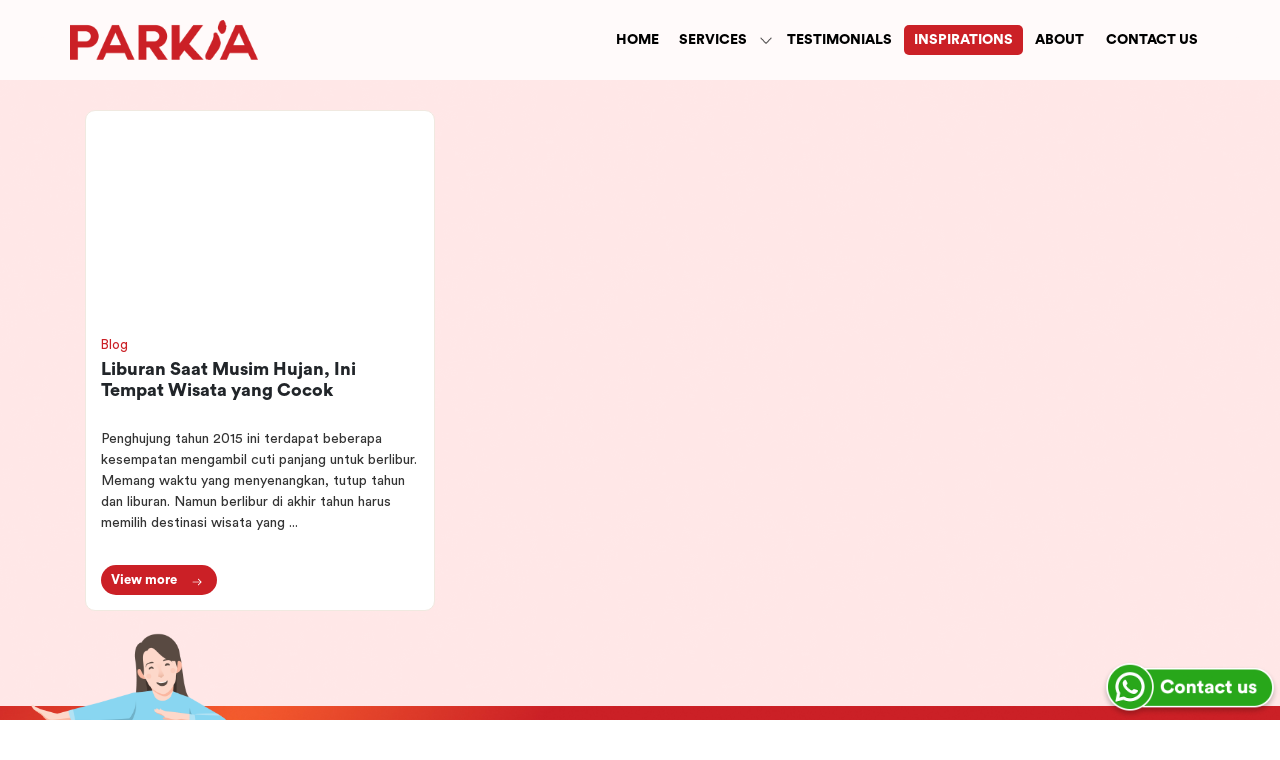

--- FILE ---
content_type: text/html; charset=UTF-8
request_url: https://adventureparkia.com/tag/liburan-musim-hujan/
body_size: 3121
content:
<!DOCTYPE html>
<html  lang="en">
<head>
<meta charset="utf-8">
<meta http-equiv="Content-Type" content="text/html; charset=UTF-8" />
<meta name="viewport" content="width=device-width, initial-scale=1, maximum-scale=1">
<meta name="msapplication-TileColor" content="#0d2b7d">
<link rel="shortcut icon" href="https://adventureparkia.com/media/img/favicon-1690778727fav.png" />
<meta name="robots" content="index, follow" />
<link rel="canonical" href="https://adventureparkia.com/tag/liburan-musim-hujan/">



        <meta property="og:url"           content="https://adventureparkia.com/tag/liburan-musim-hujan/" />
        <meta property="og:type"          content="website" />
        <meta property="og:title"         content="Tag" />
        <meta property="og:description"   content="Parkia Adventure (PT Tiga Makna Kreasi Adventura) adalah perusahaan Team Building & Outdoor Games Provider yang terdiri dari orang-orang profesional dan berpengalaman di bidang kegiatan alam terbuka lebih dari 10 tahun dan bersertifikat Rope Access serta K3 (Kesehatan, Keamanan & Keselamatan Kerja)" />
        <meta property="og:image"         content="https://adventureparkia.com/media/img/og-home.jpg" />
        <meta name="publisher"              content="PT Tiga Makna Kreasi Adventura" />
        <meta name="author"                 content="Parkia Adventure">
        <meta name="description"          content="Penyedia jasa Team Building Jakarta, Pulau Seribu, Bali dan Luar Jawa yang dapat membantu Anda dalam acara Gathering Perusahaan, Pembangunan Wahana Outbound serta pengelolaannya.">
        <title>Team Building Jakarta, Customized Program for Every Corporate | Parkia Adventure</title>
   
<link href="https://adventureparkia.com/assets/css/bootstrap.css?1" rel="stylesheet" type="text/css">
<link href="https://adventureparkia.com/assets/css/style.css?19" rel="stylesheet" type="text/css">
<script type="text/javascript" language="javascript" src="https://adventureparkia.com/assets/js/jquery-1.9.1.min.js"></script>
<!-- Global site tag (gtag.js) - Google Analytics -->
<script async src="https://www.googletagmanager.com/gtag/js?id=UA-60757256-1"></script>
<script>
  window.dataLayer = window.dataLayer || [];
  function gtag(){dataLayer.push(arguments);}
  gtag('js', new Date());

  gtag('config', 'UA-60757256-1');
</script>

</head>

<script type="application/ld+json">
{
    "@context": "https://schema.org",
    "@type": "Organization",
    "name": "Parkia Adventure",
    "url": "https://adventureparkia.com/",
    "description": "Team Building Event Jakarta dan luar Jabodetabek. Outing kantor, gathering, meeting, dan sewa wahana permainan untuk event. ",
    "logo": "https://adventureparkia.com/media/img/og-home.jpg",
    "address": {
        "@type": "PostalAddress",
        "streetAddress": "Komplek PU Pondok Pinang Lebak Bulus, Jl. Sapta Taruna 1 No. 1, Jakarta Selatan",
        "addressLocality": "Jakarta",
        "postalCode": "14350"
    },
    "contactPoint": [
        {
            "@type": "ContactPoint",
            "telephone": "+",
            "contactType": "customer service",
            "availableLanguage": "Indonesian"
        },
        {
            "@type": "ContactPoint",
            "telephone": "+",
            "contactType": "customer service"
        }
    ]
}
</script>
<script type="application/ld+json">
{
  "@context":"https://schema.org",
  "@type":"ItemList",
  "itemListElement":[
    {
      "@type":"ListItem",
      "position":1,
      "url":"https://adventureparkia.com"
    },
    {
      "@type":"ListItem",
      "position":2,
      "url":"https://adventureparkia.com/services/outing-kantor"
    },
    {
      "@type":"ListItem",
      "position":3,
      "url":"https://adventureparkia.com/services/team-building"
    },
    {
      "@type":"ListItem",
      "position":4,
      "url":"https://adventureparkia.com/services/corporate-gathering"
    },
    {
      "@type":"ListItem",
      "position":5,
      "url":"https://adventureparkia.com/services/meeting"
    },
    {
      "@type":"ListItem",
      "position":6,
      "url":"https://adventureparkia.com/services/wahana-permainan"
    },
    {
      "@type":"ListItem",
      "position":7,
      "url":"https://adventureparkia.com/services/camping-ground-terasungai"
    },
    {
      "@type":"ListItem",
      "position":8,
      "url":"https://adventureparkia.com/testimonial"
    },
    {
      "@type":"ListItem",
      "position":9,
      "url":"https://adventureparkia.com/inspirations"
    },
    {
      "@type":"ListItem",
      "position":10,
      "url":"https://adventureparkia.com/about"
    },
    {
      "@type":"ListItem",
      "position":11,
      "url":"https://adventureparkia.com/contact"
    },
        {
      "@type":"ListItem",
      "position":12,
      "url":"https://adventureparkia.com/galeri"
    },
        {
      "@type":"ListItem",
      "position":13,
      "url":"https://adventureparkia.com/galeri/videos"
    },
            {
      "@type":"ListItem",
      "position":14,
      "url":"https://adventureparkia.com/galeri/photos"
    }
  ]
}
</script>

	
<body>

<header id="header" class="color">
    <div class="container">
        <div class="row justify-content-between">
            <div class="logo-header">
                <a href="https://adventureparkia.com/" class="logo"><img src="https://adventureparkia.com/assets/img/logo-parkia.png" alt=""></a>
            </div>
            <div class="nav">
                <a href="https://adventureparkia.com/" class="">HOME</a>
                <div class="sub-menu">
                    <span>SERVICES</span>
                    <div class="sub-menu-content">
                        <a href="https://adventureparkia.com/services/outing-kantor" class="">Outing </a><a href="https://adventureparkia.com/services/team-building" class="">Team Building</a><a href="https://adventureparkia.com/services/corporate-gathering" class="">Gathering</a><a href="https://adventureparkia.com/services/meeting" class="">Meeting</a><a href="https://adventureparkia.com/services/wahana-permainan" class="">Rides </a><a href="https://adventureparkia.com/services/camping-ground-terasungai" class="">Camping Ground</a>                    </div>
                </div>
                <!-- <a href="https://adventureparkia.com/" class="">RIDES</a> -->
               <!--  <a href="https://adventureparkia.com/" class="">TERASUNGAI</a> -->
                <a href="https://adventureparkia.com/testimonial" class="">TESTIMONIALS</a>
                <a href="https://adventureparkia.com/inspirations" class="active">INSPIRATIONS</a>
               <!--  <a href="https://adventureparkia.com/info-loker" class="">INFO LOKER</a> -->
                <a href="https://adventureparkia.com/about" class="">ABOUT</a>
                <a href="https://adventureparkia.com/contact" class="">CONTACT US</a>
            </div>
        </div>
        <div class="menu-mobile">
            <span></span>
            <span></span>
            <span></span>
        </div>
    </div>
</header><br><br><br><br><br>
<div class="container">
    <div class="row">
			<div class="col-sm-4 col-12">
						<div class="card-inspiration">
							<div class="box_img ratio16_9">
								<div class="img_con lqd">
									<img src="https://wordpress.adventureparkia.com/wp-content/uploads/2015/12/trans-studio-bandung.jpg" alt="">
								</div>
							</div>
							<div class="text-area">
								<div class="category">Blog</div>
								<h3>Liburan Saat Musim Hujan, Ini Tempat Wisata yang Cocok</h3>
								<p>Penghujung tahun 2015 ini terdapat beberapa kesempatan mengambil cuti panjang untuk berlibur. Memang waktu yang menyenangkan, tutup tahun dan liburan. Namun berlibur di akhir tahun harus memilih destinasi wisata yang ...
							</div>
							<a href="https://adventureparkia.com/inspirations/liburan-musim-hujan-ini-tempat-wisata-yang-cocok" class="btn btn_panah">View more</a>
						</div>
					</div>		</div>
</div>

<link rel="stylesheet" type="text/css" href="https://adventureparkia.com/assets/css/jquery.fancybox.min.css">
<script src="https://code.jquery.com/jquery-3.2.1.min.js"></script>
<script src="https://adventureparkia.com/assets/js/jquery.fancybox.min.js"></script><div class="clearfix"></div>
<style>
	.wa-contact {
		width:180px;
		border-radius: 100px;
		display: inline-block;
		-webkit-transition: all .3s ease;
		-moz-transition: all .3s ease;
		-o-transition: all .3s ease;
		transition: all .3s ease;
		position: fixed;
		right:0;
		bottom:0;
		z-index: 10;
		display:block;
	}
	.wa-contact img {
		width: 100%;
	}
	.wa-contact:hover {
		-webkit-transform: scale(1.2);
    	transform: scale(1.2);
	}
	.link-block a {
		display:block;
		padding-left: 0 !important;
		font-weight:bold;
	}
</style>
<a href="https://api.whatsapp.com/send?phone=628111603015 " target="_blank" class="wa-contact">
	<img src="https://adventureparkia.com/assets/img/cu-btn.png" alt="Kontak WA Parkia"/>
</a>
<footer id="footer">
	<div class="container">
		<div class="row">
			<div class="col-2 col-sm-2">
				<img src="https://adventureparkia.com/assets/img/img-parkia-footer.png" alt="" class="img-footer img-desktop">
			</div>
			<div class="col-12 col-sm-4 footer-2">
				<div class="row">
					<div class="col-12">
						<img src="https://adventureparkia.com/assets/img/logo-parkia-white.png" alt="" class="img-logo ">
					</div>
				</div>
				<div class="row">
					<div class="col-12">
					Team Building Event Jakarta dan luar Jabodetabek. Outing kantor, gathering, meeting, dan sewa wahana permainan untuk event. 					</div>
				</div>
				<div class="row">
					<div class="col-12 sosmed-footer-container">
						<a href="https://www.instagram.com/adventureparkia/" target="_blank" class="img-sosmed"><img src="https://adventureparkia.com/assets/img/icon-ig.png?1" alt=""></a><a href="https://www.youtube.com/parkiaadventure" target="_blank" class="img-sosmed"><img src="https://adventureparkia.com/assets/img/icon-yt.png?1" alt=""></a><a href="https://www.linkedin.com/in/parkia-adventure-21607b170" target="_blank" class="img-sosmed"><img src="https://adventureparkia.com/assets/img/icon-linked.png?1" alt=""></a><a href="https://www.tiktok.com/@parkiaadventure?_t=8jDXcTnmmck&_r=1" target="_blank" class="img-sosmed"><img src="https://adventureparkia.com/assets/img/icon-tiktok.png?1" alt=""></a>					</div>
				</div>
			</div>
			<div class="col-sm-3 col-12">
				<div class="link">
					<strong class="title-footer">Pages</strong>
					<a href="https://adventureparkia.com/">Home</a>
					<!-- <a href="#">Events</a> -->
					<!-- <a href="https://adventureparkia.com/">Rides</a> -->
					<a href="https://adventureparkia.com/testimonial">Testimonials</a>
					<a href="https://adventureparkia.com/inspirations">Inspirations</a>
					<a href="https://adventureparkia.com/about">About</a>
					<a href="https://adventureparkia.com/contact">Contact Us</a>
				</div>
				<div class="link">
					<strong class="title-footer">Services</strong>
					<a href="https://adventureparkia.com/services/outing-kantor" class="">Outing </a><a href="https://adventureparkia.com/services/team-building" class="">Team Building</a><a href="https://adventureparkia.com/services/corporate-gathering" class="">Gathering</a><a href="https://adventureparkia.com/services/meeting" class="">Meeting</a><a href="https://adventureparkia.com/services/wahana-permainan" class="">Rides </a><a href="https://adventureparkia.com/services/camping-ground-terasungai" class="">Camping Ground</a>				</div>
			</div>
			<div class="col-sm-3 col-12 contact-footer">
				<div class="title-footer">Contact</div>
				<div class="row my-1">
					<div class="col-1">
						<img src="https://adventureparkia.com/assets/img/icon-phone.png" alt="" class="icon-contact">
					</div>
					<div class="col-10">
						08111603015 / 081213000767					</div>
				</div>
				<div class="row my-1">
					<div class="col-1">
						<img src="https://adventureparkia.com/assets/img/icon-mail.png" alt="" class="icon-contact">
					</div>
					<div class="col-10">
					halo@parkia.id					</div>
				</div>
				<div class="row my-1">
					<div class="col-1">
						<img src="https://adventureparkia.com/assets/img/icon-map.png" alt="" class="icon-contact">
					</div>
					<div class="col-10">
					Komplek PU Pondok Pinang Lebak Bulus, Jl. Sapta Taruna 1 No. 1, Jakarta Selatan					</div>
				</div>
			</div>
		</div>
		
	</div>	
	<br>
	<div class="clearfix"></div>
</footer><script type="text/javascript" src="https://adventureparkia.com/assets/js/plugin.js?2"></script>
<script type="text/javascript" src="https://adventureparkia.com/assets/js/controller.js?3"></script></body>
</html>

--- FILE ---
content_type: text/css
request_url: https://adventureparkia.com/assets/css/bootstrap.css?1
body_size: 20991
content:
/*!
 * Bootstrap v4.0.0 (https://getbootstrap.com)
 * Copyright 2011-2018 The Bootstrap Authors
 * Copyright 2011-2018 Twitter, Inc.
 * Licensed under MIT (https://github.com/twbs/bootstrap/blob/master/LICENSE)
 */
/* line 6, ../../../../XAMPP/xamppfiles/htdocs/parkia/assets/scss/bootstrap.scss */
:root {
  --blue:#007bff;
  --indigo:#6610f2;
  --purple:#6f42c1;
  --pink:#e83e8c;
  --red:#dc3545;
  --orange:#fd7e14;
  --yellow:#ffc107;
  --green:#28a745;
  --teal:#20c997;
  --cyan:#17a2b8;
  --white:#fff;
  --gray:#6c757d;
  --gray-dark:#343a40;
  --primary:#007bff;
  --secondary:#6c757d;
  --success:#28a745;
  --info:#17a2b8;
  --warning:#ffc107;
  --danger:#dc3545;
  --light:#f8f9fa;
  --dark:#343a40;
  --breakpoint-xs:0;
  --breakpoint-sm:576px;
  --breakpoint-md:768px;
  --breakpoint-lg:992px;
  --breakpoint-xl:1200px;
  --font-family-sans-serif:-apple-system,BlinkMacSystemFont,"Segoe UI",Roboto,"Helvetica Neue",Arial,sans-serif,"Apple Color Emoji","Segoe UI Emoji","Segoe UI Symbol";
  --font-family-monospace:SFMono-Regular,Menlo,Monaco,Consolas,"Liberation Mono","Courier New",monospace;
}

/* line 6, ../../../../XAMPP/xamppfiles/htdocs/parkia/assets/scss/bootstrap.scss */
*, ::after, ::before {
  box-sizing: border-box;
}

/* line 6, ../../../../XAMPP/xamppfiles/htdocs/parkia/assets/scss/bootstrap.scss */
html {
  font-family: sans-serif;
  line-height: 1.15;
  -webkit-text-size-adjust: 100%;
  -ms-text-size-adjust: 100%;
  -ms-overflow-style: scrollbar;
  -webkit-tap-highlight-color: transparent;
}

@-ms-viewport {
  width: device-width;
}

/* line 6, ../../../../XAMPP/xamppfiles/htdocs/parkia/assets/scss/bootstrap.scss */
article, aside, dialog, figcaption, figure, footer, header, hgroup, main, nav, section {
  display: block;
}

/* line 6, ../../../../XAMPP/xamppfiles/htdocs/parkia/assets/scss/bootstrap.scss */
body {
  margin: 0;
  font-family: -apple-system,BlinkMacSystemFont,"Segoe UI",Roboto,"Helvetica Neue",Arial,sans-serif,"Apple Color Emoji","Segoe UI Emoji","Segoe UI Symbol";
  font-size: 1rem;
  font-weight: 400;
  line-height: 1.5;
  color: #212529;
  text-align: left;
  background-color: #fff;
}

/* line 6, ../../../../XAMPP/xamppfiles/htdocs/parkia/assets/scss/bootstrap.scss */
[tabindex="-1"]:focus {
  outline: 0 !important;
}

/* line 6, ../../../../XAMPP/xamppfiles/htdocs/parkia/assets/scss/bootstrap.scss */
hr {
  box-sizing: content-box;
  height: 0;
  overflow: visible;
}

/* line 6, ../../../../XAMPP/xamppfiles/htdocs/parkia/assets/scss/bootstrap.scss */
h1, h2, h3, h4, h5, h6 {
  margin-top: 0;
  margin-bottom: .5rem;
}

/* line 6, ../../../../XAMPP/xamppfiles/htdocs/parkia/assets/scss/bootstrap.scss */
p {
  margin-top: 0;
  margin-bottom: 1rem;
}

/* line 6, ../../../../XAMPP/xamppfiles/htdocs/parkia/assets/scss/bootstrap.scss */
abbr[data-original-title], abbr[title] {
  text-decoration: underline;
  -webkit-text-decoration: underline dotted;
  text-decoration: underline dotted;
  cursor: help;
  border-bottom: 0;
}

/* line 6, ../../../../XAMPP/xamppfiles/htdocs/parkia/assets/scss/bootstrap.scss */
address {
  margin-bottom: 1rem;
  font-style: normal;
  line-height: inherit;
}

/* line 6, ../../../../XAMPP/xamppfiles/htdocs/parkia/assets/scss/bootstrap.scss */
dl, ol, ul {
  margin-top: 0;
  margin-bottom: 1rem;
}

/* line 6, ../../../../XAMPP/xamppfiles/htdocs/parkia/assets/scss/bootstrap.scss */
ol ol, ol ul, ul ol, ul ul {
  margin-bottom: 0;
}

/* line 6, ../../../../XAMPP/xamppfiles/htdocs/parkia/assets/scss/bootstrap.scss */
dt {
  font-weight: 700;
}

/* line 6, ../../../../XAMPP/xamppfiles/htdocs/parkia/assets/scss/bootstrap.scss */
dd {
  margin-bottom: .5rem;
  margin-left: 0;
}

/* line 6, ../../../../XAMPP/xamppfiles/htdocs/parkia/assets/scss/bootstrap.scss */
blockquote {
  margin: 0 0 1rem;
}

/* line 6, ../../../../XAMPP/xamppfiles/htdocs/parkia/assets/scss/bootstrap.scss */
dfn {
  font-style: italic;
}

/* line 6, ../../../../XAMPP/xamppfiles/htdocs/parkia/assets/scss/bootstrap.scss */
b, strong {
  font-weight: bolder;
}

/* line 6, ../../../../XAMPP/xamppfiles/htdocs/parkia/assets/scss/bootstrap.scss */
small {
  font-size: 80%;
}

/* line 6, ../../../../XAMPP/xamppfiles/htdocs/parkia/assets/scss/bootstrap.scss */
sub, sup {
  position: relative;
  font-size: 75%;
  line-height: 0;
  vertical-align: baseline;
}

/* line 6, ../../../../XAMPP/xamppfiles/htdocs/parkia/assets/scss/bootstrap.scss */
sub {
  bottom: -.25em;
}

/* line 6, ../../../../XAMPP/xamppfiles/htdocs/parkia/assets/scss/bootstrap.scss */
sup {
  top: -.5em;
}

/* line 6, ../../../../XAMPP/xamppfiles/htdocs/parkia/assets/scss/bootstrap.scss */
a {
  color: #007bff;
  text-decoration: none;
  background-color: transparent;
  -webkit-text-decoration-skip: objects;
}

/* line 6, ../../../../XAMPP/xamppfiles/htdocs/parkia/assets/scss/bootstrap.scss */
a:hover {
  color: #0056b3;
  text-decoration: underline;
}

/* line 6, ../../../../XAMPP/xamppfiles/htdocs/parkia/assets/scss/bootstrap.scss */
a:not([href]):not([tabindex]) {
  color: inherit;
  text-decoration: none;
}

/* line 6, ../../../../XAMPP/xamppfiles/htdocs/parkia/assets/scss/bootstrap.scss */
a:not([href]):not([tabindex]):focus, a:not([href]):not([tabindex]):hover {
  color: inherit;
  text-decoration: none;
}

/* line 6, ../../../../XAMPP/xamppfiles/htdocs/parkia/assets/scss/bootstrap.scss */
a:not([href]):not([tabindex]):focus {
  outline: 0;
}

/* line 6, ../../../../XAMPP/xamppfiles/htdocs/parkia/assets/scss/bootstrap.scss */
code, kbd, pre, samp {
  font-family: monospace,monospace;
  font-size: 1em;
}

/* line 6, ../../../../XAMPP/xamppfiles/htdocs/parkia/assets/scss/bootstrap.scss */
pre {
  margin-top: 0;
  margin-bottom: 1rem;
  overflow: auto;
  -ms-overflow-style: scrollbar;
}

/* line 6, ../../../../XAMPP/xamppfiles/htdocs/parkia/assets/scss/bootstrap.scss */
figure {
  margin: 0 0 1rem;
}

/* line 6, ../../../../XAMPP/xamppfiles/htdocs/parkia/assets/scss/bootstrap.scss */
img {
  vertical-align: middle;
  border-style: none;
}

/* line 6, ../../../../XAMPP/xamppfiles/htdocs/parkia/assets/scss/bootstrap.scss */
svg:not(:root) {
  overflow: hidden;
}

/* line 6, ../../../../XAMPP/xamppfiles/htdocs/parkia/assets/scss/bootstrap.scss */
table {
  border-collapse: collapse;
}

/* line 6, ../../../../XAMPP/xamppfiles/htdocs/parkia/assets/scss/bootstrap.scss */
caption {
  padding-top: .75rem;
  padding-bottom: .75rem;
  color: #6c757d;
  text-align: left;
  caption-side: bottom;
}

/* line 6, ../../../../XAMPP/xamppfiles/htdocs/parkia/assets/scss/bootstrap.scss */
th {
  text-align: inherit;
}

/* line 6, ../../../../XAMPP/xamppfiles/htdocs/parkia/assets/scss/bootstrap.scss */
label {
  display: inline-block;
  margin-bottom: .5rem;
}

/* line 6, ../../../../XAMPP/xamppfiles/htdocs/parkia/assets/scss/bootstrap.scss */
button {
  border-radius: 0;
}

/* line 6, ../../../../XAMPP/xamppfiles/htdocs/parkia/assets/scss/bootstrap.scss */
button:focus {
  outline: 1px dotted;
  outline: 5px auto -webkit-focus-ring-color;
}

/* line 6, ../../../../XAMPP/xamppfiles/htdocs/parkia/assets/scss/bootstrap.scss */
button, input, optgroup, select, textarea {
  margin: 0;
  font-family: inherit;
  font-size: inherit;
  line-height: inherit;
}

/* line 6, ../../../../XAMPP/xamppfiles/htdocs/parkia/assets/scss/bootstrap.scss */
button, input {
  overflow: visible;
}

/* line 6, ../../../../XAMPP/xamppfiles/htdocs/parkia/assets/scss/bootstrap.scss */
button, select {
  text-transform: none;
}

/* line 6, ../../../../XAMPP/xamppfiles/htdocs/parkia/assets/scss/bootstrap.scss */
[type=reset], [type=submit], button, html [type=button] {
  -webkit-appearance: button;
}

/* line 6, ../../../../XAMPP/xamppfiles/htdocs/parkia/assets/scss/bootstrap.scss */
[type=button]::-moz-focus-inner, [type=reset]::-moz-focus-inner, [type=submit]::-moz-focus-inner, button::-moz-focus-inner {
  padding: 0;
  border-style: none;
}

/* line 6, ../../../../XAMPP/xamppfiles/htdocs/parkia/assets/scss/bootstrap.scss */
input[type=checkbox], input[type=radio] {
  box-sizing: border-box;
  padding: 0;
}

/* line 6, ../../../../XAMPP/xamppfiles/htdocs/parkia/assets/scss/bootstrap.scss */
input[type=date], input[type=datetime-local], input[type=month], input[type=time] {
  -webkit-appearance: listbox;
}

/* line 6, ../../../../XAMPP/xamppfiles/htdocs/parkia/assets/scss/bootstrap.scss */
textarea {
  overflow: auto;
  resize: vertical;
}

/* line 6, ../../../../XAMPP/xamppfiles/htdocs/parkia/assets/scss/bootstrap.scss */
fieldset {
  min-width: 0;
  padding: 0;
  margin: 0;
  border: 0;
}

/* line 6, ../../../../XAMPP/xamppfiles/htdocs/parkia/assets/scss/bootstrap.scss */
legend {
  display: block;
  width: 100%;
  max-width: 100%;
  padding: 0;
  margin-bottom: .5rem;
  font-size: 1.5rem;
  line-height: inherit;
  color: inherit;
  white-space: normal;
}

/* line 6, ../../../../XAMPP/xamppfiles/htdocs/parkia/assets/scss/bootstrap.scss */
progress {
  vertical-align: baseline;
}

/* line 6, ../../../../XAMPP/xamppfiles/htdocs/parkia/assets/scss/bootstrap.scss */
[type=number]::-webkit-inner-spin-button, [type=number]::-webkit-outer-spin-button {
  height: auto;
}

/* line 6, ../../../../XAMPP/xamppfiles/htdocs/parkia/assets/scss/bootstrap.scss */
[type=search] {
  outline-offset: -2px;
  -webkit-appearance: none;
}

/* line 6, ../../../../XAMPP/xamppfiles/htdocs/parkia/assets/scss/bootstrap.scss */
[type=search]::-webkit-search-cancel-button, [type=search]::-webkit-search-decoration {
  -webkit-appearance: none;
}

/* line 6, ../../../../XAMPP/xamppfiles/htdocs/parkia/assets/scss/bootstrap.scss */
::-webkit-file-upload-button {
  font: inherit;
  -webkit-appearance: button;
}

/* line 6, ../../../../XAMPP/xamppfiles/htdocs/parkia/assets/scss/bootstrap.scss */
output {
  display: inline-block;
}

/* line 6, ../../../../XAMPP/xamppfiles/htdocs/parkia/assets/scss/bootstrap.scss */
summary {
  display: list-item;
  cursor: pointer;
}

/* line 6, ../../../../XAMPP/xamppfiles/htdocs/parkia/assets/scss/bootstrap.scss */
template {
  display: none;
}

/* line 6, ../../../../XAMPP/xamppfiles/htdocs/parkia/assets/scss/bootstrap.scss */
[hidden] {
  display: none !important;
}

/* line 6, ../../../../XAMPP/xamppfiles/htdocs/parkia/assets/scss/bootstrap.scss */
.h1, .h2, .h3, .h4, .h5, .h6, h1, h2, h3, h4, h5, h6 {
  margin-bottom: .5rem;
  font-family: inherit;
  font-weight: 500;
  line-height: 1.2;
  color: inherit;
}

/* line 6, ../../../../XAMPP/xamppfiles/htdocs/parkia/assets/scss/bootstrap.scss */
.h1, h1 {
  font-size: 2.5rem;
}

/* line 6, ../../../../XAMPP/xamppfiles/htdocs/parkia/assets/scss/bootstrap.scss */
.h2, h2 {
  font-size: 2rem;
}

/* line 6, ../../../../XAMPP/xamppfiles/htdocs/parkia/assets/scss/bootstrap.scss */
.h3, h3 {
  font-size: 1.75rem;
}

/* line 6, ../../../../XAMPP/xamppfiles/htdocs/parkia/assets/scss/bootstrap.scss */
.h4, h4 {
  font-size: 1.5rem;
}

/* line 6, ../../../../XAMPP/xamppfiles/htdocs/parkia/assets/scss/bootstrap.scss */
.h5, h5 {
  font-size: 1.25rem;
}

/* line 6, ../../../../XAMPP/xamppfiles/htdocs/parkia/assets/scss/bootstrap.scss */
.h6, h6 {
  font-size: 1rem;
}

/* line 6, ../../../../XAMPP/xamppfiles/htdocs/parkia/assets/scss/bootstrap.scss */
.lead {
  font-size: 1.25rem;
  font-weight: 300;
}

/* line 6, ../../../../XAMPP/xamppfiles/htdocs/parkia/assets/scss/bootstrap.scss */
.display-1 {
  font-size: 6rem;
  font-weight: 300;
  line-height: 1.2;
}

/* line 6, ../../../../XAMPP/xamppfiles/htdocs/parkia/assets/scss/bootstrap.scss */
.display-2 {
  font-size: 5.5rem;
  font-weight: 300;
  line-height: 1.2;
}

/* line 6, ../../../../XAMPP/xamppfiles/htdocs/parkia/assets/scss/bootstrap.scss */
.display-3 {
  font-size: 4.5rem;
  font-weight: 300;
  line-height: 1.2;
}

/* line 6, ../../../../XAMPP/xamppfiles/htdocs/parkia/assets/scss/bootstrap.scss */
.display-4 {
  font-size: 3.5rem;
  font-weight: 300;
  line-height: 1.2;
}

/* line 6, ../../../../XAMPP/xamppfiles/htdocs/parkia/assets/scss/bootstrap.scss */
hr {
  margin-top: 1rem;
  margin-bottom: 1rem;
  border: 0;
  border-top: 1px solid rgba(0, 0, 0, 0.1);
}

/* line 6, ../../../../XAMPP/xamppfiles/htdocs/parkia/assets/scss/bootstrap.scss */
.small, small {
  font-size: 80%;
  font-weight: 400;
}

/* line 6, ../../../../XAMPP/xamppfiles/htdocs/parkia/assets/scss/bootstrap.scss */
.mark, mark {
  padding: .2em;
  background-color: #fcf8e3;
}

/* line 6, ../../../../XAMPP/xamppfiles/htdocs/parkia/assets/scss/bootstrap.scss */
.list-unstyled {
  padding-left: 0;
  list-style: none;
}

/* line 6, ../../../../XAMPP/xamppfiles/htdocs/parkia/assets/scss/bootstrap.scss */
.list-inline {
  padding-left: 0;
  list-style: none;
}

/* line 6, ../../../../XAMPP/xamppfiles/htdocs/parkia/assets/scss/bootstrap.scss */
.list-inline-item {
  display: inline-block;
}

/* line 6, ../../../../XAMPP/xamppfiles/htdocs/parkia/assets/scss/bootstrap.scss */
.list-inline-item:not(:last-child) {
  margin-right: .5rem;
}

/* line 6, ../../../../XAMPP/xamppfiles/htdocs/parkia/assets/scss/bootstrap.scss */
.initialism {
  font-size: 90%;
  text-transform: uppercase;
}

/* line 6, ../../../../XAMPP/xamppfiles/htdocs/parkia/assets/scss/bootstrap.scss */
.blockquote {
  margin-bottom: 1rem;
  font-size: 1.25rem;
}

/* line 6, ../../../../XAMPP/xamppfiles/htdocs/parkia/assets/scss/bootstrap.scss */
.blockquote-footer {
  display: block;
  font-size: 80%;
  color: #6c757d;
}

/* line 6, ../../../../XAMPP/xamppfiles/htdocs/parkia/assets/scss/bootstrap.scss */
.blockquote-footer::before {
  content: "\2014 \00A0";
}

/* line 6, ../../../../XAMPP/xamppfiles/htdocs/parkia/assets/scss/bootstrap.scss */
.img-fluid {
  max-width: 100%;
  height: auto;
}

/* line 6, ../../../../XAMPP/xamppfiles/htdocs/parkia/assets/scss/bootstrap.scss */
.img-thumbnail {
  padding: .25rem;
  background-color: #fff;
  border: 1px solid #dee2e6;
  border-radius: .25rem;
  max-width: 100%;
  height: auto;
}

/* line 6, ../../../../XAMPP/xamppfiles/htdocs/parkia/assets/scss/bootstrap.scss */
.figure {
  display: inline-block;
}

/* line 6, ../../../../XAMPP/xamppfiles/htdocs/parkia/assets/scss/bootstrap.scss */
.figure-img {
  margin-bottom: .5rem;
  line-height: 1;
}

/* line 6, ../../../../XAMPP/xamppfiles/htdocs/parkia/assets/scss/bootstrap.scss */
.figure-caption {
  font-size: 90%;
  color: #6c757d;
}

/* line 6, ../../../../XAMPP/xamppfiles/htdocs/parkia/assets/scss/bootstrap.scss */
code, kbd, pre, samp {
  font-family: SFMono-Regular,Menlo,Monaco,Consolas,"Liberation Mono","Courier New",monospace;
}

/* line 6, ../../../../XAMPP/xamppfiles/htdocs/parkia/assets/scss/bootstrap.scss */
code {
  font-size: 87.5%;
  color: #e83e8c;
  word-break: break-word;
}

/* line 6, ../../../../XAMPP/xamppfiles/htdocs/parkia/assets/scss/bootstrap.scss */
a > code {
  color: inherit;
}

/* line 6, ../../../../XAMPP/xamppfiles/htdocs/parkia/assets/scss/bootstrap.scss */
kbd {
  padding: .2rem .4rem;
  font-size: 87.5%;
  color: #fff;
  background-color: #212529;
  border-radius: .2rem;
}

/* line 6, ../../../../XAMPP/xamppfiles/htdocs/parkia/assets/scss/bootstrap.scss */
kbd kbd {
  padding: 0;
  font-size: 100%;
  font-weight: 700;
}

/* line 6, ../../../../XAMPP/xamppfiles/htdocs/parkia/assets/scss/bootstrap.scss */
pre {
  display: block;
  font-size: 87.5%;
  color: #212529;
}

/* line 6, ../../../../XAMPP/xamppfiles/htdocs/parkia/assets/scss/bootstrap.scss */
pre code {
  font-size: inherit;
  color: inherit;
  word-break: normal;
}

/* line 6, ../../../../XAMPP/xamppfiles/htdocs/parkia/assets/scss/bootstrap.scss */
.pre-scrollable {
  max-height: 340px;
  overflow-y: scroll;
}

/* line 6, ../../../../XAMPP/xamppfiles/htdocs/parkia/assets/scss/bootstrap.scss */
.container {
  width: 100%;
  padding-right: 15px;
  padding-left: 15px;
  margin-right: auto;
  margin-left: auto;
}

@media (min-width: 576px) {
  /* line 6, ../../../../XAMPP/xamppfiles/htdocs/parkia/assets/scss/bootstrap.scss */
  .container {
    max-width: 540px;
  }
}

@media (min-width: 768px) {
  /* line 6, ../../../../XAMPP/xamppfiles/htdocs/parkia/assets/scss/bootstrap.scss */
  .container {
    max-width: 720px;
  }
}

@media (min-width: 992px) {
  /* line 6, ../../../../XAMPP/xamppfiles/htdocs/parkia/assets/scss/bootstrap.scss */
  .container {
    max-width: 960px;
  }
}

@media (min-width: 1200px) {
  /* line 6, ../../../../XAMPP/xamppfiles/htdocs/parkia/assets/scss/bootstrap.scss */
  .container {
    max-width: 1140px;
  }
}

/* line 6, ../../../../XAMPP/xamppfiles/htdocs/parkia/assets/scss/bootstrap.scss */
.container-fluid {
  width: 100%;
  padding-right: 15px;
  padding-left: 15px;
  margin-right: auto;
  margin-left: auto;
}

/* line 6, ../../../../XAMPP/xamppfiles/htdocs/parkia/assets/scss/bootstrap.scss */
.row {
  display: -webkit-box;
  display: -ms-flexbox;
  display: flex;
  -ms-flex-wrap: wrap;
  flex-wrap: wrap;
  margin-right: -15px;
  margin-left: -15px;
}

/* line 6, ../../../../XAMPP/xamppfiles/htdocs/parkia/assets/scss/bootstrap.scss */
.no-gutters {
  margin-right: 0;
  margin-left: 0;
}

/* line 6, ../../../../XAMPP/xamppfiles/htdocs/parkia/assets/scss/bootstrap.scss */
.no-gutters > .col, .no-gutters > [class*=col-] {
  padding-right: 0;
  padding-left: 0;
}

/* line 6, ../../../../XAMPP/xamppfiles/htdocs/parkia/assets/scss/bootstrap.scss */
.col, .col-1, .col-10, .col-11, .col-12, .col-2, .col-3, .col-4, .col-5, .col-6, .col-7, .col-8, .col-9, .col-auto, .col-lg, .col-lg-1, .col-lg-10, .col-lg-11, .col-lg-12, .col-lg-2, .col-lg-3, .col-lg-4, .col-lg-5, .col-lg-6, .col-lg-7, .col-lg-8, .col-lg-9, .col-lg-auto, .col-md, .col-md-1, .col-md-10, .col-md-11, .col-md-12, .col-md-2, .col-md-3, .col-md-4, .col-md-5, .col-md-6, .col-md-7, .col-md-8, .col-md-9, .col-md-auto, .col-sm, .col-sm-1, .col-sm-10, .col-sm-11, .col-sm-12, .col-sm-2, .col-sm-3, .col-sm-4, .col-sm-5, .col-sm-6, .col-sm-7, .col-sm-8, .col-sm-9, .col-sm-auto, .col-xl, .col-xl-1, .col-xl-10, .col-xl-11, .col-xl-12, .col-xl-2, .col-xl-3, .col-xl-4, .col-xl-5, .col-xl-6, .col-xl-7, .col-xl-8, .col-xl-9, .col-xl-auto {
  position: relative;
  width: 100%;
  min-height: 1px;
  padding-right: 15px;
  padding-left: 15px;
}

/* line 6, ../../../../XAMPP/xamppfiles/htdocs/parkia/assets/scss/bootstrap.scss */
.col {
  -ms-flex-preferred-size: 0;
  flex-basis: 0;
  -webkit-box-flex: 1;
  -ms-flex-positive: 1;
  flex-grow: 1;
  max-width: 100%;
}

/* line 6, ../../../../XAMPP/xamppfiles/htdocs/parkia/assets/scss/bootstrap.scss */
.col-auto {
  -webkit-box-flex: 0;
  -ms-flex: 0 0 auto;
  flex: 0 0 auto;
  width: auto;
  max-width: none;
}

/* line 6, ../../../../XAMPP/xamppfiles/htdocs/parkia/assets/scss/bootstrap.scss */
.col-1 {
  -webkit-box-flex: 0;
  -ms-flex: 0 0 8.333333%;
  flex: 0 0 8.333333%;
  max-width: 8.333333%;
}

/* line 6, ../../../../XAMPP/xamppfiles/htdocs/parkia/assets/scss/bootstrap.scss */
.col-2 {
  -webkit-box-flex: 0;
  -ms-flex: 0 0 16.666667%;
  flex: 0 0 16.666667%;
  max-width: 16.666667%;
}

/* line 6, ../../../../XAMPP/xamppfiles/htdocs/parkia/assets/scss/bootstrap.scss */
.col-3 {
  -webkit-box-flex: 0;
  -ms-flex: 0 0 25%;
  flex: 0 0 25%;
  max-width: 25%;
}

/* line 6, ../../../../XAMPP/xamppfiles/htdocs/parkia/assets/scss/bootstrap.scss */
.col-4 {
  -webkit-box-flex: 0;
  -ms-flex: 0 0 33.333333%;
  flex: 0 0 33.333333%;
  max-width: 33.333333%;
}

/* line 6, ../../../../XAMPP/xamppfiles/htdocs/parkia/assets/scss/bootstrap.scss */
.col-5 {
  -webkit-box-flex: 0;
  -ms-flex: 0 0 41.666667%;
  flex: 0 0 41.666667%;
  max-width: 41.666667%;
}

/* line 6, ../../../../XAMPP/xamppfiles/htdocs/parkia/assets/scss/bootstrap.scss */
.col-6 {
  -webkit-box-flex: 0;
  -ms-flex: 0 0 50%;
  flex: 0 0 50%;
  max-width: 50%;
}

/* line 6, ../../../../XAMPP/xamppfiles/htdocs/parkia/assets/scss/bootstrap.scss */
.col-7 {
  -webkit-box-flex: 0;
  -ms-flex: 0 0 58.333333%;
  flex: 0 0 58.333333%;
  max-width: 58.333333%;
}

/* line 6, ../../../../XAMPP/xamppfiles/htdocs/parkia/assets/scss/bootstrap.scss */
.col-8 {
  -webkit-box-flex: 0;
  -ms-flex: 0 0 66.666667%;
  flex: 0 0 66.666667%;
  max-width: 66.666667%;
}

/* line 6, ../../../../XAMPP/xamppfiles/htdocs/parkia/assets/scss/bootstrap.scss */
.col-9 {
  -webkit-box-flex: 0;
  -ms-flex: 0 0 75%;
  flex: 0 0 75%;
  max-width: 75%;
}

/* line 6, ../../../../XAMPP/xamppfiles/htdocs/parkia/assets/scss/bootstrap.scss */
.col-10 {
  -webkit-box-flex: 0;
  -ms-flex: 0 0 83.333333%;
  flex: 0 0 83.333333%;
  max-width: 83.333333%;
}

/* line 6, ../../../../XAMPP/xamppfiles/htdocs/parkia/assets/scss/bootstrap.scss */
.col-11 {
  -webkit-box-flex: 0;
  -ms-flex: 0 0 91.666667%;
  flex: 0 0 91.666667%;
  max-width: 91.666667%;
}

/* line 6, ../../../../XAMPP/xamppfiles/htdocs/parkia/assets/scss/bootstrap.scss */
.col-12 {
  -webkit-box-flex: 0;
  -ms-flex: 0 0 100%;
  flex: 0 0 100%;
  max-width: 100%;
}

/* line 6, ../../../../XAMPP/xamppfiles/htdocs/parkia/assets/scss/bootstrap.scss */
.order-first {
  -webkit-box-ordinal-group: 0;
  -ms-flex-order: -1;
  order: -1;
}

/* line 6, ../../../../XAMPP/xamppfiles/htdocs/parkia/assets/scss/bootstrap.scss */
.order-last {
  -webkit-box-ordinal-group: 14;
  -ms-flex-order: 13;
  order: 13;
}

/* line 6, ../../../../XAMPP/xamppfiles/htdocs/parkia/assets/scss/bootstrap.scss */
.order-0 {
  -webkit-box-ordinal-group: 1;
  -ms-flex-order: 0;
  order: 0;
}

/* line 6, ../../../../XAMPP/xamppfiles/htdocs/parkia/assets/scss/bootstrap.scss */
.order-1 {
  -webkit-box-ordinal-group: 2;
  -ms-flex-order: 1;
  order: 1;
}

/* line 6, ../../../../XAMPP/xamppfiles/htdocs/parkia/assets/scss/bootstrap.scss */
.order-2 {
  -webkit-box-ordinal-group: 3;
  -ms-flex-order: 2;
  order: 2;
}

/* line 6, ../../../../XAMPP/xamppfiles/htdocs/parkia/assets/scss/bootstrap.scss */
.order-3 {
  -webkit-box-ordinal-group: 4;
  -ms-flex-order: 3;
  order: 3;
}

/* line 6, ../../../../XAMPP/xamppfiles/htdocs/parkia/assets/scss/bootstrap.scss */
.order-4 {
  -webkit-box-ordinal-group: 5;
  -ms-flex-order: 4;
  order: 4;
}

/* line 6, ../../../../XAMPP/xamppfiles/htdocs/parkia/assets/scss/bootstrap.scss */
.order-5 {
  -webkit-box-ordinal-group: 6;
  -ms-flex-order: 5;
  order: 5;
}

/* line 6, ../../../../XAMPP/xamppfiles/htdocs/parkia/assets/scss/bootstrap.scss */
.order-6 {
  -webkit-box-ordinal-group: 7;
  -ms-flex-order: 6;
  order: 6;
}

/* line 6, ../../../../XAMPP/xamppfiles/htdocs/parkia/assets/scss/bootstrap.scss */
.order-7 {
  -webkit-box-ordinal-group: 8;
  -ms-flex-order: 7;
  order: 7;
}

/* line 6, ../../../../XAMPP/xamppfiles/htdocs/parkia/assets/scss/bootstrap.scss */
.order-8 {
  -webkit-box-ordinal-group: 9;
  -ms-flex-order: 8;
  order: 8;
}

/* line 6, ../../../../XAMPP/xamppfiles/htdocs/parkia/assets/scss/bootstrap.scss */
.order-9 {
  -webkit-box-ordinal-group: 10;
  -ms-flex-order: 9;
  order: 9;
}

/* line 6, ../../../../XAMPP/xamppfiles/htdocs/parkia/assets/scss/bootstrap.scss */
.order-10 {
  -webkit-box-ordinal-group: 11;
  -ms-flex-order: 10;
  order: 10;
}

/* line 6, ../../../../XAMPP/xamppfiles/htdocs/parkia/assets/scss/bootstrap.scss */
.order-11 {
  -webkit-box-ordinal-group: 12;
  -ms-flex-order: 11;
  order: 11;
}

/* line 6, ../../../../XAMPP/xamppfiles/htdocs/parkia/assets/scss/bootstrap.scss */
.order-12 {
  -webkit-box-ordinal-group: 13;
  -ms-flex-order: 12;
  order: 12;
}

/* line 6, ../../../../XAMPP/xamppfiles/htdocs/parkia/assets/scss/bootstrap.scss */
.offset-1 {
  margin-left: 8.333333%;
}

/* line 6, ../../../../XAMPP/xamppfiles/htdocs/parkia/assets/scss/bootstrap.scss */
.offset-2 {
  margin-left: 16.666667%;
}

/* line 6, ../../../../XAMPP/xamppfiles/htdocs/parkia/assets/scss/bootstrap.scss */
.offset-3 {
  margin-left: 25%;
}

/* line 6, ../../../../XAMPP/xamppfiles/htdocs/parkia/assets/scss/bootstrap.scss */
.offset-4 {
  margin-left: 33.333333%;
}

/* line 6, ../../../../XAMPP/xamppfiles/htdocs/parkia/assets/scss/bootstrap.scss */
.offset-5 {
  margin-left: 41.666667%;
}

/* line 6, ../../../../XAMPP/xamppfiles/htdocs/parkia/assets/scss/bootstrap.scss */
.offset-6 {
  margin-left: 50%;
}

/* line 6, ../../../../XAMPP/xamppfiles/htdocs/parkia/assets/scss/bootstrap.scss */
.offset-7 {
  margin-left: 58.333333%;
}

/* line 6, ../../../../XAMPP/xamppfiles/htdocs/parkia/assets/scss/bootstrap.scss */
.offset-8 {
  margin-left: 66.666667%;
}

/* line 6, ../../../../XAMPP/xamppfiles/htdocs/parkia/assets/scss/bootstrap.scss */
.offset-9 {
  margin-left: 75%;
}

/* line 6, ../../../../XAMPP/xamppfiles/htdocs/parkia/assets/scss/bootstrap.scss */
.offset-10 {
  margin-left: 83.333333%;
}

/* line 6, ../../../../XAMPP/xamppfiles/htdocs/parkia/assets/scss/bootstrap.scss */
.offset-11 {
  margin-left: 91.666667%;
}

@media (min-width: 576px) {
  /* line 6, ../../../../XAMPP/xamppfiles/htdocs/parkia/assets/scss/bootstrap.scss */
  .col-sm {
    -ms-flex-preferred-size: 0;
    flex-basis: 0;
    -webkit-box-flex: 1;
    -ms-flex-positive: 1;
    flex-grow: 1;
    max-width: 100%;
  }
  /* line 6, ../../../../XAMPP/xamppfiles/htdocs/parkia/assets/scss/bootstrap.scss */
  .col-sm-auto {
    -webkit-box-flex: 0;
    -ms-flex: 0 0 auto;
    flex: 0 0 auto;
    width: auto;
    max-width: none;
  }
  /* line 6, ../../../../XAMPP/xamppfiles/htdocs/parkia/assets/scss/bootstrap.scss */
  .col-sm-1 {
    -webkit-box-flex: 0;
    -ms-flex: 0 0 8.333333%;
    flex: 0 0 8.333333%;
    max-width: 8.333333%;
  }
  /* line 6, ../../../../XAMPP/xamppfiles/htdocs/parkia/assets/scss/bootstrap.scss */
  .col-sm-2 {
    -webkit-box-flex: 0;
    -ms-flex: 0 0 16.666667%;
    flex: 0 0 16.666667%;
    max-width: 16.666667%;
  }
  /* line 6, ../../../../XAMPP/xamppfiles/htdocs/parkia/assets/scss/bootstrap.scss */
  .col-sm-3 {
    -webkit-box-flex: 0;
    -ms-flex: 0 0 25%;
    flex: 0 0 25%;
    max-width: 25%;
  }
  /* line 6, ../../../../XAMPP/xamppfiles/htdocs/parkia/assets/scss/bootstrap.scss */
  .col-sm-4 {
    -webkit-box-flex: 0;
    -ms-flex: 0 0 33.333333%;
    flex: 0 0 33.333333%;
    max-width: 33.333333%;
  }
  /* line 6, ../../../../XAMPP/xamppfiles/htdocs/parkia/assets/scss/bootstrap.scss */
  .col-sm-5 {
    -webkit-box-flex: 0;
    -ms-flex: 0 0 41.666667%;
    flex: 0 0 41.666667%;
    max-width: 41.666667%;
  }
  /* line 6, ../../../../XAMPP/xamppfiles/htdocs/parkia/assets/scss/bootstrap.scss */
  .col-sm-6 {
    -webkit-box-flex: 0;
    -ms-flex: 0 0 50%;
    flex: 0 0 50%;
    max-width: 50%;
  }
  /* line 6, ../../../../XAMPP/xamppfiles/htdocs/parkia/assets/scss/bootstrap.scss */
  .col-sm-7 {
    -webkit-box-flex: 0;
    -ms-flex: 0 0 58.333333%;
    flex: 0 0 58.333333%;
    max-width: 58.333333%;
  }
  /* line 6, ../../../../XAMPP/xamppfiles/htdocs/parkia/assets/scss/bootstrap.scss */
  .col-sm-8 {
    -webkit-box-flex: 0;
    -ms-flex: 0 0 66.666667%;
    flex: 0 0 66.666667%;
    max-width: 66.666667%;
  }
  /* line 6, ../../../../XAMPP/xamppfiles/htdocs/parkia/assets/scss/bootstrap.scss */
  .col-sm-9 {
    -webkit-box-flex: 0;
    -ms-flex: 0 0 75%;
    flex: 0 0 75%;
    max-width: 75%;
  }
  /* line 6, ../../../../XAMPP/xamppfiles/htdocs/parkia/assets/scss/bootstrap.scss */
  .col-sm-10 {
    -webkit-box-flex: 0;
    -ms-flex: 0 0 83.333333%;
    flex: 0 0 83.333333%;
    max-width: 83.333333%;
  }
  /* line 6, ../../../../XAMPP/xamppfiles/htdocs/parkia/assets/scss/bootstrap.scss */
  .col-sm-11 {
    -webkit-box-flex: 0;
    -ms-flex: 0 0 91.666667%;
    flex: 0 0 91.666667%;
    max-width: 91.666667%;
  }
  /* line 6, ../../../../XAMPP/xamppfiles/htdocs/parkia/assets/scss/bootstrap.scss */
  .col-sm-12 {
    -webkit-box-flex: 0;
    -ms-flex: 0 0 100%;
    flex: 0 0 100%;
    max-width: 100%;
  }
  /* line 6, ../../../../XAMPP/xamppfiles/htdocs/parkia/assets/scss/bootstrap.scss */
  .order-sm-first {
    -webkit-box-ordinal-group: 0;
    -ms-flex-order: -1;
    order: -1;
  }
  /* line 6, ../../../../XAMPP/xamppfiles/htdocs/parkia/assets/scss/bootstrap.scss */
  .order-sm-last {
    -webkit-box-ordinal-group: 14;
    -ms-flex-order: 13;
    order: 13;
  }
  /* line 6, ../../../../XAMPP/xamppfiles/htdocs/parkia/assets/scss/bootstrap.scss */
  .order-sm-0 {
    -webkit-box-ordinal-group: 1;
    -ms-flex-order: 0;
    order: 0;
  }
  /* line 6, ../../../../XAMPP/xamppfiles/htdocs/parkia/assets/scss/bootstrap.scss */
  .order-sm-1 {
    -webkit-box-ordinal-group: 2;
    -ms-flex-order: 1;
    order: 1;
  }
  /* line 6, ../../../../XAMPP/xamppfiles/htdocs/parkia/assets/scss/bootstrap.scss */
  .order-sm-2 {
    -webkit-box-ordinal-group: 3;
    -ms-flex-order: 2;
    order: 2;
  }
  /* line 6, ../../../../XAMPP/xamppfiles/htdocs/parkia/assets/scss/bootstrap.scss */
  .order-sm-3 {
    -webkit-box-ordinal-group: 4;
    -ms-flex-order: 3;
    order: 3;
  }
  /* line 6, ../../../../XAMPP/xamppfiles/htdocs/parkia/assets/scss/bootstrap.scss */
  .order-sm-4 {
    -webkit-box-ordinal-group: 5;
    -ms-flex-order: 4;
    order: 4;
  }
  /* line 6, ../../../../XAMPP/xamppfiles/htdocs/parkia/assets/scss/bootstrap.scss */
  .order-sm-5 {
    -webkit-box-ordinal-group: 6;
    -ms-flex-order: 5;
    order: 5;
  }
  /* line 6, ../../../../XAMPP/xamppfiles/htdocs/parkia/assets/scss/bootstrap.scss */
  .order-sm-6 {
    -webkit-box-ordinal-group: 7;
    -ms-flex-order: 6;
    order: 6;
  }
  /* line 6, ../../../../XAMPP/xamppfiles/htdocs/parkia/assets/scss/bootstrap.scss */
  .order-sm-7 {
    -webkit-box-ordinal-group: 8;
    -ms-flex-order: 7;
    order: 7;
  }
  /* line 6, ../../../../XAMPP/xamppfiles/htdocs/parkia/assets/scss/bootstrap.scss */
  .order-sm-8 {
    -webkit-box-ordinal-group: 9;
    -ms-flex-order: 8;
    order: 8;
  }
  /* line 6, ../../../../XAMPP/xamppfiles/htdocs/parkia/assets/scss/bootstrap.scss */
  .order-sm-9 {
    -webkit-box-ordinal-group: 10;
    -ms-flex-order: 9;
    order: 9;
  }
  /* line 6, ../../../../XAMPP/xamppfiles/htdocs/parkia/assets/scss/bootstrap.scss */
  .order-sm-10 {
    -webkit-box-ordinal-group: 11;
    -ms-flex-order: 10;
    order: 10;
  }
  /* line 6, ../../../../XAMPP/xamppfiles/htdocs/parkia/assets/scss/bootstrap.scss */
  .order-sm-11 {
    -webkit-box-ordinal-group: 12;
    -ms-flex-order: 11;
    order: 11;
  }
  /* line 6, ../../../../XAMPP/xamppfiles/htdocs/parkia/assets/scss/bootstrap.scss */
  .order-sm-12 {
    -webkit-box-ordinal-group: 13;
    -ms-flex-order: 12;
    order: 12;
  }
  /* line 6, ../../../../XAMPP/xamppfiles/htdocs/parkia/assets/scss/bootstrap.scss */
  .offset-sm-0 {
    margin-left: 0;
  }
  /* line 6, ../../../../XAMPP/xamppfiles/htdocs/parkia/assets/scss/bootstrap.scss */
  .offset-sm-1 {
    margin-left: 8.333333%;
  }
  /* line 6, ../../../../XAMPP/xamppfiles/htdocs/parkia/assets/scss/bootstrap.scss */
  .offset-sm-2 {
    margin-left: 16.666667%;
  }
  /* line 6, ../../../../XAMPP/xamppfiles/htdocs/parkia/assets/scss/bootstrap.scss */
  .offset-sm-3 {
    margin-left: 25%;
  }
  /* line 6, ../../../../XAMPP/xamppfiles/htdocs/parkia/assets/scss/bootstrap.scss */
  .offset-sm-4 {
    margin-left: 33.333333%;
  }
  /* line 6, ../../../../XAMPP/xamppfiles/htdocs/parkia/assets/scss/bootstrap.scss */
  .offset-sm-5 {
    margin-left: 41.666667%;
  }
  /* line 6, ../../../../XAMPP/xamppfiles/htdocs/parkia/assets/scss/bootstrap.scss */
  .offset-sm-6 {
    margin-left: 50%;
  }
  /* line 6, ../../../../XAMPP/xamppfiles/htdocs/parkia/assets/scss/bootstrap.scss */
  .offset-sm-7 {
    margin-left: 58.333333%;
  }
  /* line 6, ../../../../XAMPP/xamppfiles/htdocs/parkia/assets/scss/bootstrap.scss */
  .offset-sm-8 {
    margin-left: 66.666667%;
  }
  /* line 6, ../../../../XAMPP/xamppfiles/htdocs/parkia/assets/scss/bootstrap.scss */
  .offset-sm-9 {
    margin-left: 75%;
  }
  /* line 6, ../../../../XAMPP/xamppfiles/htdocs/parkia/assets/scss/bootstrap.scss */
  .offset-sm-10 {
    margin-left: 83.333333%;
  }
  /* line 6, ../../../../XAMPP/xamppfiles/htdocs/parkia/assets/scss/bootstrap.scss */
  .offset-sm-11 {
    margin-left: 91.666667%;
  }
}

@media (min-width: 768px) {
  /* line 6, ../../../../XAMPP/xamppfiles/htdocs/parkia/assets/scss/bootstrap.scss */
  .col-md {
    -ms-flex-preferred-size: 0;
    flex-basis: 0;
    -webkit-box-flex: 1;
    -ms-flex-positive: 1;
    flex-grow: 1;
    max-width: 100%;
  }
  /* line 6, ../../../../XAMPP/xamppfiles/htdocs/parkia/assets/scss/bootstrap.scss */
  .col-md-auto {
    -webkit-box-flex: 0;
    -ms-flex: 0 0 auto;
    flex: 0 0 auto;
    width: auto;
    max-width: none;
  }
  /* line 6, ../../../../XAMPP/xamppfiles/htdocs/parkia/assets/scss/bootstrap.scss */
  .col-md-1 {
    -webkit-box-flex: 0;
    -ms-flex: 0 0 8.333333%;
    flex: 0 0 8.333333%;
    max-width: 8.333333%;
  }
  /* line 6, ../../../../XAMPP/xamppfiles/htdocs/parkia/assets/scss/bootstrap.scss */
  .col-md-2 {
    -webkit-box-flex: 0;
    -ms-flex: 0 0 16.666667%;
    flex: 0 0 16.666667%;
    max-width: 16.666667%;
  }
  /* line 6, ../../../../XAMPP/xamppfiles/htdocs/parkia/assets/scss/bootstrap.scss */
  .col-md-3 {
    -webkit-box-flex: 0;
    -ms-flex: 0 0 25%;
    flex: 0 0 25%;
    max-width: 25%;
  }
  /* line 6, ../../../../XAMPP/xamppfiles/htdocs/parkia/assets/scss/bootstrap.scss */
  .col-md-4 {
    -webkit-box-flex: 0;
    -ms-flex: 0 0 33.333333%;
    flex: 0 0 33.333333%;
    max-width: 33.333333%;
  }
  /* line 6, ../../../../XAMPP/xamppfiles/htdocs/parkia/assets/scss/bootstrap.scss */
  .col-md-5 {
    -webkit-box-flex: 0;
    -ms-flex: 0 0 41.666667%;
    flex: 0 0 41.666667%;
    max-width: 41.666667%;
  }
  /* line 6, ../../../../XAMPP/xamppfiles/htdocs/parkia/assets/scss/bootstrap.scss */
  .col-md-6 {
    -webkit-box-flex: 0;
    -ms-flex: 0 0 50%;
    flex: 0 0 50%;
    max-width: 50%;
  }
  /* line 6, ../../../../XAMPP/xamppfiles/htdocs/parkia/assets/scss/bootstrap.scss */
  .col-md-7 {
    -webkit-box-flex: 0;
    -ms-flex: 0 0 58.333333%;
    flex: 0 0 58.333333%;
    max-width: 58.333333%;
  }
  /* line 6, ../../../../XAMPP/xamppfiles/htdocs/parkia/assets/scss/bootstrap.scss */
  .col-md-8 {
    -webkit-box-flex: 0;
    -ms-flex: 0 0 66.666667%;
    flex: 0 0 66.666667%;
    max-width: 66.666667%;
  }
  /* line 6, ../../../../XAMPP/xamppfiles/htdocs/parkia/assets/scss/bootstrap.scss */
  .col-md-9 {
    -webkit-box-flex: 0;
    -ms-flex: 0 0 75%;
    flex: 0 0 75%;
    max-width: 75%;
  }
  /* line 6, ../../../../XAMPP/xamppfiles/htdocs/parkia/assets/scss/bootstrap.scss */
  .col-md-10 {
    -webkit-box-flex: 0;
    -ms-flex: 0 0 83.333333%;
    flex: 0 0 83.333333%;
    max-width: 83.333333%;
  }
  /* line 6, ../../../../XAMPP/xamppfiles/htdocs/parkia/assets/scss/bootstrap.scss */
  .col-md-11 {
    -webkit-box-flex: 0;
    -ms-flex: 0 0 91.666667%;
    flex: 0 0 91.666667%;
    max-width: 91.666667%;
  }
  /* line 6, ../../../../XAMPP/xamppfiles/htdocs/parkia/assets/scss/bootstrap.scss */
  .col-md-12 {
    -webkit-box-flex: 0;
    -ms-flex: 0 0 100%;
    flex: 0 0 100%;
    max-width: 100%;
  }
  /* line 6, ../../../../XAMPP/xamppfiles/htdocs/parkia/assets/scss/bootstrap.scss */
  .order-md-first {
    -webkit-box-ordinal-group: 0;
    -ms-flex-order: -1;
    order: -1;
  }
  /* line 6, ../../../../XAMPP/xamppfiles/htdocs/parkia/assets/scss/bootstrap.scss */
  .order-md-last {
    -webkit-box-ordinal-group: 14;
    -ms-flex-order: 13;
    order: 13;
  }
  /* line 6, ../../../../XAMPP/xamppfiles/htdocs/parkia/assets/scss/bootstrap.scss */
  .order-md-0 {
    -webkit-box-ordinal-group: 1;
    -ms-flex-order: 0;
    order: 0;
  }
  /* line 6, ../../../../XAMPP/xamppfiles/htdocs/parkia/assets/scss/bootstrap.scss */
  .order-md-1 {
    -webkit-box-ordinal-group: 2;
    -ms-flex-order: 1;
    order: 1;
  }
  /* line 6, ../../../../XAMPP/xamppfiles/htdocs/parkia/assets/scss/bootstrap.scss */
  .order-md-2 {
    -webkit-box-ordinal-group: 3;
    -ms-flex-order: 2;
    order: 2;
  }
  /* line 6, ../../../../XAMPP/xamppfiles/htdocs/parkia/assets/scss/bootstrap.scss */
  .order-md-3 {
    -webkit-box-ordinal-group: 4;
    -ms-flex-order: 3;
    order: 3;
  }
  /* line 6, ../../../../XAMPP/xamppfiles/htdocs/parkia/assets/scss/bootstrap.scss */
  .order-md-4 {
    -webkit-box-ordinal-group: 5;
    -ms-flex-order: 4;
    order: 4;
  }
  /* line 6, ../../../../XAMPP/xamppfiles/htdocs/parkia/assets/scss/bootstrap.scss */
  .order-md-5 {
    -webkit-box-ordinal-group: 6;
    -ms-flex-order: 5;
    order: 5;
  }
  /* line 6, ../../../../XAMPP/xamppfiles/htdocs/parkia/assets/scss/bootstrap.scss */
  .order-md-6 {
    -webkit-box-ordinal-group: 7;
    -ms-flex-order: 6;
    order: 6;
  }
  /* line 6, ../../../../XAMPP/xamppfiles/htdocs/parkia/assets/scss/bootstrap.scss */
  .order-md-7 {
    -webkit-box-ordinal-group: 8;
    -ms-flex-order: 7;
    order: 7;
  }
  /* line 6, ../../../../XAMPP/xamppfiles/htdocs/parkia/assets/scss/bootstrap.scss */
  .order-md-8 {
    -webkit-box-ordinal-group: 9;
    -ms-flex-order: 8;
    order: 8;
  }
  /* line 6, ../../../../XAMPP/xamppfiles/htdocs/parkia/assets/scss/bootstrap.scss */
  .order-md-9 {
    -webkit-box-ordinal-group: 10;
    -ms-flex-order: 9;
    order: 9;
  }
  /* line 6, ../../../../XAMPP/xamppfiles/htdocs/parkia/assets/scss/bootstrap.scss */
  .order-md-10 {
    -webkit-box-ordinal-group: 11;
    -ms-flex-order: 10;
    order: 10;
  }
  /* line 6, ../../../../XAMPP/xamppfiles/htdocs/parkia/assets/scss/bootstrap.scss */
  .order-md-11 {
    -webkit-box-ordinal-group: 12;
    -ms-flex-order: 11;
    order: 11;
  }
  /* line 6, ../../../../XAMPP/xamppfiles/htdocs/parkia/assets/scss/bootstrap.scss */
  .order-md-12 {
    -webkit-box-ordinal-group: 13;
    -ms-flex-order: 12;
    order: 12;
  }
  /* line 6, ../../../../XAMPP/xamppfiles/htdocs/parkia/assets/scss/bootstrap.scss */
  .offset-md-0 {
    margin-left: 0;
  }
  /* line 6, ../../../../XAMPP/xamppfiles/htdocs/parkia/assets/scss/bootstrap.scss */
  .offset-md-1 {
    margin-left: 8.333333%;
  }
  /* line 6, ../../../../XAMPP/xamppfiles/htdocs/parkia/assets/scss/bootstrap.scss */
  .offset-md-2 {
    margin-left: 16.666667%;
  }
  /* line 6, ../../../../XAMPP/xamppfiles/htdocs/parkia/assets/scss/bootstrap.scss */
  .offset-md-3 {
    margin-left: 25%;
  }
  /* line 6, ../../../../XAMPP/xamppfiles/htdocs/parkia/assets/scss/bootstrap.scss */
  .offset-md-4 {
    margin-left: 33.333333%;
  }
  /* line 6, ../../../../XAMPP/xamppfiles/htdocs/parkia/assets/scss/bootstrap.scss */
  .offset-md-5 {
    margin-left: 41.666667%;
  }
  /* line 6, ../../../../XAMPP/xamppfiles/htdocs/parkia/assets/scss/bootstrap.scss */
  .offset-md-6 {
    margin-left: 50%;
  }
  /* line 6, ../../../../XAMPP/xamppfiles/htdocs/parkia/assets/scss/bootstrap.scss */
  .offset-md-7 {
    margin-left: 58.333333%;
  }
  /* line 6, ../../../../XAMPP/xamppfiles/htdocs/parkia/assets/scss/bootstrap.scss */
  .offset-md-8 {
    margin-left: 66.666667%;
  }
  /* line 6, ../../../../XAMPP/xamppfiles/htdocs/parkia/assets/scss/bootstrap.scss */
  .offset-md-9 {
    margin-left: 75%;
  }
  /* line 6, ../../../../XAMPP/xamppfiles/htdocs/parkia/assets/scss/bootstrap.scss */
  .offset-md-10 {
    margin-left: 83.333333%;
  }
  /* line 6, ../../../../XAMPP/xamppfiles/htdocs/parkia/assets/scss/bootstrap.scss */
  .offset-md-11 {
    margin-left: 91.666667%;
  }
}

@media (min-width: 992px) {
  /* line 6, ../../../../XAMPP/xamppfiles/htdocs/parkia/assets/scss/bootstrap.scss */
  .col-lg {
    -ms-flex-preferred-size: 0;
    flex-basis: 0;
    -webkit-box-flex: 1;
    -ms-flex-positive: 1;
    flex-grow: 1;
    max-width: 100%;
  }
  /* line 6, ../../../../XAMPP/xamppfiles/htdocs/parkia/assets/scss/bootstrap.scss */
  .col-lg-auto {
    -webkit-box-flex: 0;
    -ms-flex: 0 0 auto;
    flex: 0 0 auto;
    width: auto;
    max-width: none;
  }
  /* line 6, ../../../../XAMPP/xamppfiles/htdocs/parkia/assets/scss/bootstrap.scss */
  .col-lg-1 {
    -webkit-box-flex: 0;
    -ms-flex: 0 0 8.333333%;
    flex: 0 0 8.333333%;
    max-width: 8.333333%;
  }
  /* line 6, ../../../../XAMPP/xamppfiles/htdocs/parkia/assets/scss/bootstrap.scss */
  .col-lg-2 {
    -webkit-box-flex: 0;
    -ms-flex: 0 0 16.666667%;
    flex: 0 0 16.666667%;
    max-width: 16.666667%;
  }
  /* line 6, ../../../../XAMPP/xamppfiles/htdocs/parkia/assets/scss/bootstrap.scss */
  .col-lg-3 {
    -webkit-box-flex: 0;
    -ms-flex: 0 0 25%;
    flex: 0 0 25%;
    max-width: 25%;
  }
  /* line 6, ../../../../XAMPP/xamppfiles/htdocs/parkia/assets/scss/bootstrap.scss */
  .col-lg-4 {
    -webkit-box-flex: 0;
    -ms-flex: 0 0 33.333333%;
    flex: 0 0 33.333333%;
    max-width: 33.333333%;
  }
  /* line 6, ../../../../XAMPP/xamppfiles/htdocs/parkia/assets/scss/bootstrap.scss */
  .col-lg-5 {
    -webkit-box-flex: 0;
    -ms-flex: 0 0 41.666667%;
    flex: 0 0 41.666667%;
    max-width: 41.666667%;
  }
  /* line 6, ../../../../XAMPP/xamppfiles/htdocs/parkia/assets/scss/bootstrap.scss */
  .col-lg-6 {
    -webkit-box-flex: 0;
    -ms-flex: 0 0 50%;
    flex: 0 0 50%;
    max-width: 50%;
  }
  /* line 6, ../../../../XAMPP/xamppfiles/htdocs/parkia/assets/scss/bootstrap.scss */
  .col-lg-7 {
    -webkit-box-flex: 0;
    -ms-flex: 0 0 58.333333%;
    flex: 0 0 58.333333%;
    max-width: 58.333333%;
  }
  /* line 6, ../../../../XAMPP/xamppfiles/htdocs/parkia/assets/scss/bootstrap.scss */
  .col-lg-8 {
    -webkit-box-flex: 0;
    -ms-flex: 0 0 66.666667%;
    flex: 0 0 66.666667%;
    max-width: 66.666667%;
  }
  /* line 6, ../../../../XAMPP/xamppfiles/htdocs/parkia/assets/scss/bootstrap.scss */
  .col-lg-9 {
    -webkit-box-flex: 0;
    -ms-flex: 0 0 75%;
    flex: 0 0 75%;
    max-width: 75%;
  }
  /* line 6, ../../../../XAMPP/xamppfiles/htdocs/parkia/assets/scss/bootstrap.scss */
  .col-lg-10 {
    -webkit-box-flex: 0;
    -ms-flex: 0 0 83.333333%;
    flex: 0 0 83.333333%;
    max-width: 83.333333%;
  }
  /* line 6, ../../../../XAMPP/xamppfiles/htdocs/parkia/assets/scss/bootstrap.scss */
  .col-lg-11 {
    -webkit-box-flex: 0;
    -ms-flex: 0 0 91.666667%;
    flex: 0 0 91.666667%;
    max-width: 91.666667%;
  }
  /* line 6, ../../../../XAMPP/xamppfiles/htdocs/parkia/assets/scss/bootstrap.scss */
  .col-lg-12 {
    -webkit-box-flex: 0;
    -ms-flex: 0 0 100%;
    flex: 0 0 100%;
    max-width: 100%;
  }
  /* line 6, ../../../../XAMPP/xamppfiles/htdocs/parkia/assets/scss/bootstrap.scss */
  .order-lg-first {
    -webkit-box-ordinal-group: 0;
    -ms-flex-order: -1;
    order: -1;
  }
  /* line 6, ../../../../XAMPP/xamppfiles/htdocs/parkia/assets/scss/bootstrap.scss */
  .order-lg-last {
    -webkit-box-ordinal-group: 14;
    -ms-flex-order: 13;
    order: 13;
  }
  /* line 6, ../../../../XAMPP/xamppfiles/htdocs/parkia/assets/scss/bootstrap.scss */
  .order-lg-0 {
    -webkit-box-ordinal-group: 1;
    -ms-flex-order: 0;
    order: 0;
  }
  /* line 6, ../../../../XAMPP/xamppfiles/htdocs/parkia/assets/scss/bootstrap.scss */
  .order-lg-1 {
    -webkit-box-ordinal-group: 2;
    -ms-flex-order: 1;
    order: 1;
  }
  /* line 6, ../../../../XAMPP/xamppfiles/htdocs/parkia/assets/scss/bootstrap.scss */
  .order-lg-2 {
    -webkit-box-ordinal-group: 3;
    -ms-flex-order: 2;
    order: 2;
  }
  /* line 6, ../../../../XAMPP/xamppfiles/htdocs/parkia/assets/scss/bootstrap.scss */
  .order-lg-3 {
    -webkit-box-ordinal-group: 4;
    -ms-flex-order: 3;
    order: 3;
  }
  /* line 6, ../../../../XAMPP/xamppfiles/htdocs/parkia/assets/scss/bootstrap.scss */
  .order-lg-4 {
    -webkit-box-ordinal-group: 5;
    -ms-flex-order: 4;
    order: 4;
  }
  /* line 6, ../../../../XAMPP/xamppfiles/htdocs/parkia/assets/scss/bootstrap.scss */
  .order-lg-5 {
    -webkit-box-ordinal-group: 6;
    -ms-flex-order: 5;
    order: 5;
  }
  /* line 6, ../../../../XAMPP/xamppfiles/htdocs/parkia/assets/scss/bootstrap.scss */
  .order-lg-6 {
    -webkit-box-ordinal-group: 7;
    -ms-flex-order: 6;
    order: 6;
  }
  /* line 6, ../../../../XAMPP/xamppfiles/htdocs/parkia/assets/scss/bootstrap.scss */
  .order-lg-7 {
    -webkit-box-ordinal-group: 8;
    -ms-flex-order: 7;
    order: 7;
  }
  /* line 6, ../../../../XAMPP/xamppfiles/htdocs/parkia/assets/scss/bootstrap.scss */
  .order-lg-8 {
    -webkit-box-ordinal-group: 9;
    -ms-flex-order: 8;
    order: 8;
  }
  /* line 6, ../../../../XAMPP/xamppfiles/htdocs/parkia/assets/scss/bootstrap.scss */
  .order-lg-9 {
    -webkit-box-ordinal-group: 10;
    -ms-flex-order: 9;
    order: 9;
  }
  /* line 6, ../../../../XAMPP/xamppfiles/htdocs/parkia/assets/scss/bootstrap.scss */
  .order-lg-10 {
    -webkit-box-ordinal-group: 11;
    -ms-flex-order: 10;
    order: 10;
  }
  /* line 6, ../../../../XAMPP/xamppfiles/htdocs/parkia/assets/scss/bootstrap.scss */
  .order-lg-11 {
    -webkit-box-ordinal-group: 12;
    -ms-flex-order: 11;
    order: 11;
  }
  /* line 6, ../../../../XAMPP/xamppfiles/htdocs/parkia/assets/scss/bootstrap.scss */
  .order-lg-12 {
    -webkit-box-ordinal-group: 13;
    -ms-flex-order: 12;
    order: 12;
  }
  /* line 6, ../../../../XAMPP/xamppfiles/htdocs/parkia/assets/scss/bootstrap.scss */
  .offset-lg-0 {
    margin-left: 0;
  }
  /* line 6, ../../../../XAMPP/xamppfiles/htdocs/parkia/assets/scss/bootstrap.scss */
  .offset-lg-1 {
    margin-left: 8.333333%;
  }
  /* line 6, ../../../../XAMPP/xamppfiles/htdocs/parkia/assets/scss/bootstrap.scss */
  .offset-lg-2 {
    margin-left: 16.666667%;
  }
  /* line 6, ../../../../XAMPP/xamppfiles/htdocs/parkia/assets/scss/bootstrap.scss */
  .offset-lg-3 {
    margin-left: 25%;
  }
  /* line 6, ../../../../XAMPP/xamppfiles/htdocs/parkia/assets/scss/bootstrap.scss */
  .offset-lg-4 {
    margin-left: 33.333333%;
  }
  /* line 6, ../../../../XAMPP/xamppfiles/htdocs/parkia/assets/scss/bootstrap.scss */
  .offset-lg-5 {
    margin-left: 41.666667%;
  }
  /* line 6, ../../../../XAMPP/xamppfiles/htdocs/parkia/assets/scss/bootstrap.scss */
  .offset-lg-6 {
    margin-left: 50%;
  }
  /* line 6, ../../../../XAMPP/xamppfiles/htdocs/parkia/assets/scss/bootstrap.scss */
  .offset-lg-7 {
    margin-left: 58.333333%;
  }
  /* line 6, ../../../../XAMPP/xamppfiles/htdocs/parkia/assets/scss/bootstrap.scss */
  .offset-lg-8 {
    margin-left: 66.666667%;
  }
  /* line 6, ../../../../XAMPP/xamppfiles/htdocs/parkia/assets/scss/bootstrap.scss */
  .offset-lg-9 {
    margin-left: 75%;
  }
  /* line 6, ../../../../XAMPP/xamppfiles/htdocs/parkia/assets/scss/bootstrap.scss */
  .offset-lg-10 {
    margin-left: 83.333333%;
  }
  /* line 6, ../../../../XAMPP/xamppfiles/htdocs/parkia/assets/scss/bootstrap.scss */
  .offset-lg-11 {
    margin-left: 91.666667%;
  }
}

@media (min-width: 1200px) {
  /* line 6, ../../../../XAMPP/xamppfiles/htdocs/parkia/assets/scss/bootstrap.scss */
  .col-xl {
    -ms-flex-preferred-size: 0;
    flex-basis: 0;
    -webkit-box-flex: 1;
    -ms-flex-positive: 1;
    flex-grow: 1;
    max-width: 100%;
  }
  /* line 6, ../../../../XAMPP/xamppfiles/htdocs/parkia/assets/scss/bootstrap.scss */
  .col-xl-auto {
    -webkit-box-flex: 0;
    -ms-flex: 0 0 auto;
    flex: 0 0 auto;
    width: auto;
    max-width: none;
  }
  /* line 6, ../../../../XAMPP/xamppfiles/htdocs/parkia/assets/scss/bootstrap.scss */
  .col-xl-1 {
    -webkit-box-flex: 0;
    -ms-flex: 0 0 8.333333%;
    flex: 0 0 8.333333%;
    max-width: 8.333333%;
  }
  /* line 6, ../../../../XAMPP/xamppfiles/htdocs/parkia/assets/scss/bootstrap.scss */
  .col-xl-2 {
    -webkit-box-flex: 0;
    -ms-flex: 0 0 16.666667%;
    flex: 0 0 16.666667%;
    max-width: 16.666667%;
  }
  /* line 6, ../../../../XAMPP/xamppfiles/htdocs/parkia/assets/scss/bootstrap.scss */
  .col-xl-3 {
    -webkit-box-flex: 0;
    -ms-flex: 0 0 25%;
    flex: 0 0 25%;
    max-width: 25%;
  }
  /* line 6, ../../../../XAMPP/xamppfiles/htdocs/parkia/assets/scss/bootstrap.scss */
  .col-xl-4 {
    -webkit-box-flex: 0;
    -ms-flex: 0 0 33.333333%;
    flex: 0 0 33.333333%;
    max-width: 33.333333%;
  }
  /* line 6, ../../../../XAMPP/xamppfiles/htdocs/parkia/assets/scss/bootstrap.scss */
  .col-xl-5 {
    -webkit-box-flex: 0;
    -ms-flex: 0 0 41.666667%;
    flex: 0 0 41.666667%;
    max-width: 41.666667%;
  }
  /* line 6, ../../../../XAMPP/xamppfiles/htdocs/parkia/assets/scss/bootstrap.scss */
  .col-xl-6 {
    -webkit-box-flex: 0;
    -ms-flex: 0 0 50%;
    flex: 0 0 50%;
    max-width: 50%;
  }
  /* line 6, ../../../../XAMPP/xamppfiles/htdocs/parkia/assets/scss/bootstrap.scss */
  .col-xl-7 {
    -webkit-box-flex: 0;
    -ms-flex: 0 0 58.333333%;
    flex: 0 0 58.333333%;
    max-width: 58.333333%;
  }
  /* line 6, ../../../../XAMPP/xamppfiles/htdocs/parkia/assets/scss/bootstrap.scss */
  .col-xl-8 {
    -webkit-box-flex: 0;
    -ms-flex: 0 0 66.666667%;
    flex: 0 0 66.666667%;
    max-width: 66.666667%;
  }
  /* line 6, ../../../../XAMPP/xamppfiles/htdocs/parkia/assets/scss/bootstrap.scss */
  .col-xl-9 {
    -webkit-box-flex: 0;
    -ms-flex: 0 0 75%;
    flex: 0 0 75%;
    max-width: 75%;
  }
  /* line 6, ../../../../XAMPP/xamppfiles/htdocs/parkia/assets/scss/bootstrap.scss */
  .col-xl-10 {
    -webkit-box-flex: 0;
    -ms-flex: 0 0 83.333333%;
    flex: 0 0 83.333333%;
    max-width: 83.333333%;
  }
  /* line 6, ../../../../XAMPP/xamppfiles/htdocs/parkia/assets/scss/bootstrap.scss */
  .col-xl-11 {
    -webkit-box-flex: 0;
    -ms-flex: 0 0 91.666667%;
    flex: 0 0 91.666667%;
    max-width: 91.666667%;
  }
  /* line 6, ../../../../XAMPP/xamppfiles/htdocs/parkia/assets/scss/bootstrap.scss */
  .col-xl-12 {
    -webkit-box-flex: 0;
    -ms-flex: 0 0 100%;
    flex: 0 0 100%;
    max-width: 100%;
  }
  /* line 6, ../../../../XAMPP/xamppfiles/htdocs/parkia/assets/scss/bootstrap.scss */
  .order-xl-first {
    -webkit-box-ordinal-group: 0;
    -ms-flex-order: -1;
    order: -1;
  }
  /* line 6, ../../../../XAMPP/xamppfiles/htdocs/parkia/assets/scss/bootstrap.scss */
  .order-xl-last {
    -webkit-box-ordinal-group: 14;
    -ms-flex-order: 13;
    order: 13;
  }
  /* line 6, ../../../../XAMPP/xamppfiles/htdocs/parkia/assets/scss/bootstrap.scss */
  .order-xl-0 {
    -webkit-box-ordinal-group: 1;
    -ms-flex-order: 0;
    order: 0;
  }
  /* line 6, ../../../../XAMPP/xamppfiles/htdocs/parkia/assets/scss/bootstrap.scss */
  .order-xl-1 {
    -webkit-box-ordinal-group: 2;
    -ms-flex-order: 1;
    order: 1;
  }
  /* line 6, ../../../../XAMPP/xamppfiles/htdocs/parkia/assets/scss/bootstrap.scss */
  .order-xl-2 {
    -webkit-box-ordinal-group: 3;
    -ms-flex-order: 2;
    order: 2;
  }
  /* line 6, ../../../../XAMPP/xamppfiles/htdocs/parkia/assets/scss/bootstrap.scss */
  .order-xl-3 {
    -webkit-box-ordinal-group: 4;
    -ms-flex-order: 3;
    order: 3;
  }
  /* line 6, ../../../../XAMPP/xamppfiles/htdocs/parkia/assets/scss/bootstrap.scss */
  .order-xl-4 {
    -webkit-box-ordinal-group: 5;
    -ms-flex-order: 4;
    order: 4;
  }
  /* line 6, ../../../../XAMPP/xamppfiles/htdocs/parkia/assets/scss/bootstrap.scss */
  .order-xl-5 {
    -webkit-box-ordinal-group: 6;
    -ms-flex-order: 5;
    order: 5;
  }
  /* line 6, ../../../../XAMPP/xamppfiles/htdocs/parkia/assets/scss/bootstrap.scss */
  .order-xl-6 {
    -webkit-box-ordinal-group: 7;
    -ms-flex-order: 6;
    order: 6;
  }
  /* line 6, ../../../../XAMPP/xamppfiles/htdocs/parkia/assets/scss/bootstrap.scss */
  .order-xl-7 {
    -webkit-box-ordinal-group: 8;
    -ms-flex-order: 7;
    order: 7;
  }
  /* line 6, ../../../../XAMPP/xamppfiles/htdocs/parkia/assets/scss/bootstrap.scss */
  .order-xl-8 {
    -webkit-box-ordinal-group: 9;
    -ms-flex-order: 8;
    order: 8;
  }
  /* line 6, ../../../../XAMPP/xamppfiles/htdocs/parkia/assets/scss/bootstrap.scss */
  .order-xl-9 {
    -webkit-box-ordinal-group: 10;
    -ms-flex-order: 9;
    order: 9;
  }
  /* line 6, ../../../../XAMPP/xamppfiles/htdocs/parkia/assets/scss/bootstrap.scss */
  .order-xl-10 {
    -webkit-box-ordinal-group: 11;
    -ms-flex-order: 10;
    order: 10;
  }
  /* line 6, ../../../../XAMPP/xamppfiles/htdocs/parkia/assets/scss/bootstrap.scss */
  .order-xl-11 {
    -webkit-box-ordinal-group: 12;
    -ms-flex-order: 11;
    order: 11;
  }
  /* line 6, ../../../../XAMPP/xamppfiles/htdocs/parkia/assets/scss/bootstrap.scss */
  .order-xl-12 {
    -webkit-box-ordinal-group: 13;
    -ms-flex-order: 12;
    order: 12;
  }
  /* line 6, ../../../../XAMPP/xamppfiles/htdocs/parkia/assets/scss/bootstrap.scss */
  .offset-xl-0 {
    margin-left: 0;
  }
  /* line 6, ../../../../XAMPP/xamppfiles/htdocs/parkia/assets/scss/bootstrap.scss */
  .offset-xl-1 {
    margin-left: 8.333333%;
  }
  /* line 6, ../../../../XAMPP/xamppfiles/htdocs/parkia/assets/scss/bootstrap.scss */
  .offset-xl-2 {
    margin-left: 16.666667%;
  }
  /* line 6, ../../../../XAMPP/xamppfiles/htdocs/parkia/assets/scss/bootstrap.scss */
  .offset-xl-3 {
    margin-left: 25%;
  }
  /* line 6, ../../../../XAMPP/xamppfiles/htdocs/parkia/assets/scss/bootstrap.scss */
  .offset-xl-4 {
    margin-left: 33.333333%;
  }
  /* line 6, ../../../../XAMPP/xamppfiles/htdocs/parkia/assets/scss/bootstrap.scss */
  .offset-xl-5 {
    margin-left: 41.666667%;
  }
  /* line 6, ../../../../XAMPP/xamppfiles/htdocs/parkia/assets/scss/bootstrap.scss */
  .offset-xl-6 {
    margin-left: 50%;
  }
  /* line 6, ../../../../XAMPP/xamppfiles/htdocs/parkia/assets/scss/bootstrap.scss */
  .offset-xl-7 {
    margin-left: 58.333333%;
  }
  /* line 6, ../../../../XAMPP/xamppfiles/htdocs/parkia/assets/scss/bootstrap.scss */
  .offset-xl-8 {
    margin-left: 66.666667%;
  }
  /* line 6, ../../../../XAMPP/xamppfiles/htdocs/parkia/assets/scss/bootstrap.scss */
  .offset-xl-9 {
    margin-left: 75%;
  }
  /* line 6, ../../../../XAMPP/xamppfiles/htdocs/parkia/assets/scss/bootstrap.scss */
  .offset-xl-10 {
    margin-left: 83.333333%;
  }
  /* line 6, ../../../../XAMPP/xamppfiles/htdocs/parkia/assets/scss/bootstrap.scss */
  .offset-xl-11 {
    margin-left: 91.666667%;
  }
}

/* line 6, ../../../../XAMPP/xamppfiles/htdocs/parkia/assets/scss/bootstrap.scss */
.table {
  width: 100%;
  max-width: 100%;
  margin-bottom: 1rem;
  background-color: transparent;
}

/* line 6, ../../../../XAMPP/xamppfiles/htdocs/parkia/assets/scss/bootstrap.scss */
.table td, .table th {
  padding: .75rem;
  vertical-align: top;
  border-top: 1px solid #dee2e6;
}

/* line 6, ../../../../XAMPP/xamppfiles/htdocs/parkia/assets/scss/bootstrap.scss */
.table thead th {
  vertical-align: bottom;
  border-bottom: 2px solid #dee2e6;
}

/* line 6, ../../../../XAMPP/xamppfiles/htdocs/parkia/assets/scss/bootstrap.scss */
.table tbody + tbody {
  border-top: 2px solid #dee2e6;
}

/* line 6, ../../../../XAMPP/xamppfiles/htdocs/parkia/assets/scss/bootstrap.scss */
.table .table {
  background-color: #fff;
}

/* line 6, ../../../../XAMPP/xamppfiles/htdocs/parkia/assets/scss/bootstrap.scss */
.table-sm td, .table-sm th {
  padding: .3rem;
}

/* line 6, ../../../../XAMPP/xamppfiles/htdocs/parkia/assets/scss/bootstrap.scss */
.table-bordered {
  border: 1px solid #dee2e6;
}

/* line 6, ../../../../XAMPP/xamppfiles/htdocs/parkia/assets/scss/bootstrap.scss */
.table-bordered td, .table-bordered th {
  border: 1px solid #dee2e6;
}

/* line 6, ../../../../XAMPP/xamppfiles/htdocs/parkia/assets/scss/bootstrap.scss */
.table-bordered thead td, .table-bordered thead th {
  border-bottom-width: 2px;
}

/* line 6, ../../../../XAMPP/xamppfiles/htdocs/parkia/assets/scss/bootstrap.scss */
.table-striped tbody tr:nth-of-type(odd) {
  background-color: rgba(0, 0, 0, 0.05);
}

/* line 6, ../../../../XAMPP/xamppfiles/htdocs/parkia/assets/scss/bootstrap.scss */
.table-hover tbody tr:hover {
  background-color: rgba(0, 0, 0, 0.075);
}

/* line 6, ../../../../XAMPP/xamppfiles/htdocs/parkia/assets/scss/bootstrap.scss */
.table-primary, .table-primary > td, .table-primary > th {
  background-color: #b8daff;
}

/* line 6, ../../../../XAMPP/xamppfiles/htdocs/parkia/assets/scss/bootstrap.scss */
.table-hover .table-primary:hover {
  background-color: #9fcdff;
}

/* line 6, ../../../../XAMPP/xamppfiles/htdocs/parkia/assets/scss/bootstrap.scss */
.table-hover .table-primary:hover > td, .table-hover .table-primary:hover > th {
  background-color: #9fcdff;
}

/* line 6, ../../../../XAMPP/xamppfiles/htdocs/parkia/assets/scss/bootstrap.scss */
.table-secondary, .table-secondary > td, .table-secondary > th {
  background-color: #d6d8db;
}

/* line 6, ../../../../XAMPP/xamppfiles/htdocs/parkia/assets/scss/bootstrap.scss */
.table-hover .table-secondary:hover {
  background-color: #c8cbcf;
}

/* line 6, ../../../../XAMPP/xamppfiles/htdocs/parkia/assets/scss/bootstrap.scss */
.table-hover .table-secondary:hover > td, .table-hover .table-secondary:hover > th {
  background-color: #c8cbcf;
}

/* line 6, ../../../../XAMPP/xamppfiles/htdocs/parkia/assets/scss/bootstrap.scss */
.table-success, .table-success > td, .table-success > th {
  background-color: #c3e6cb;
}

/* line 6, ../../../../XAMPP/xamppfiles/htdocs/parkia/assets/scss/bootstrap.scss */
.table-hover .table-success:hover {
  background-color: #b1dfbb;
}

/* line 6, ../../../../XAMPP/xamppfiles/htdocs/parkia/assets/scss/bootstrap.scss */
.table-hover .table-success:hover > td, .table-hover .table-success:hover > th {
  background-color: #b1dfbb;
}

/* line 6, ../../../../XAMPP/xamppfiles/htdocs/parkia/assets/scss/bootstrap.scss */
.table-info, .table-info > td, .table-info > th {
  background-color: #bee5eb;
}

/* line 6, ../../../../XAMPP/xamppfiles/htdocs/parkia/assets/scss/bootstrap.scss */
.table-hover .table-info:hover {
  background-color: #abdde5;
}

/* line 6, ../../../../XAMPP/xamppfiles/htdocs/parkia/assets/scss/bootstrap.scss */
.table-hover .table-info:hover > td, .table-hover .table-info:hover > th {
  background-color: #abdde5;
}

/* line 6, ../../../../XAMPP/xamppfiles/htdocs/parkia/assets/scss/bootstrap.scss */
.table-warning, .table-warning > td, .table-warning > th {
  background-color: #ffeeba;
}

/* line 6, ../../../../XAMPP/xamppfiles/htdocs/parkia/assets/scss/bootstrap.scss */
.table-hover .table-warning:hover {
  background-color: #ffe8a1;
}

/* line 6, ../../../../XAMPP/xamppfiles/htdocs/parkia/assets/scss/bootstrap.scss */
.table-hover .table-warning:hover > td, .table-hover .table-warning:hover > th {
  background-color: #ffe8a1;
}

/* line 6, ../../../../XAMPP/xamppfiles/htdocs/parkia/assets/scss/bootstrap.scss */
.table-danger, .table-danger > td, .table-danger > th {
  background-color: #f5c6cb;
}

/* line 6, ../../../../XAMPP/xamppfiles/htdocs/parkia/assets/scss/bootstrap.scss */
.table-hover .table-danger:hover {
  background-color: #f1b0b7;
}

/* line 6, ../../../../XAMPP/xamppfiles/htdocs/parkia/assets/scss/bootstrap.scss */
.table-hover .table-danger:hover > td, .table-hover .table-danger:hover > th {
  background-color: #f1b0b7;
}

/* line 6, ../../../../XAMPP/xamppfiles/htdocs/parkia/assets/scss/bootstrap.scss */
.table-light, .table-light > td, .table-light > th {
  background-color: #fdfdfe;
}

/* line 6, ../../../../XAMPP/xamppfiles/htdocs/parkia/assets/scss/bootstrap.scss */
.table-hover .table-light:hover {
  background-color: #ececf6;
}

/* line 6, ../../../../XAMPP/xamppfiles/htdocs/parkia/assets/scss/bootstrap.scss */
.table-hover .table-light:hover > td, .table-hover .table-light:hover > th {
  background-color: #ececf6;
}

/* line 6, ../../../../XAMPP/xamppfiles/htdocs/parkia/assets/scss/bootstrap.scss */
.table-dark, .table-dark > td, .table-dark > th {
  background-color: #c6c8ca;
}

/* line 6, ../../../../XAMPP/xamppfiles/htdocs/parkia/assets/scss/bootstrap.scss */
.table-hover .table-dark:hover {
  background-color: #b9bbbe;
}

/* line 6, ../../../../XAMPP/xamppfiles/htdocs/parkia/assets/scss/bootstrap.scss */
.table-hover .table-dark:hover > td, .table-hover .table-dark:hover > th {
  background-color: #b9bbbe;
}

/* line 6, ../../../../XAMPP/xamppfiles/htdocs/parkia/assets/scss/bootstrap.scss */
.table-active, .table-active > td, .table-active > th {
  background-color: rgba(0, 0, 0, 0.075);
}

/* line 6, ../../../../XAMPP/xamppfiles/htdocs/parkia/assets/scss/bootstrap.scss */
.table-hover .table-active:hover {
  background-color: rgba(0, 0, 0, 0.075);
}

/* line 6, ../../../../XAMPP/xamppfiles/htdocs/parkia/assets/scss/bootstrap.scss */
.table-hover .table-active:hover > td, .table-hover .table-active:hover > th {
  background-color: rgba(0, 0, 0, 0.075);
}

/* line 6, ../../../../XAMPP/xamppfiles/htdocs/parkia/assets/scss/bootstrap.scss */
.table .thead-dark th {
  color: #fff;
  background-color: #212529;
  border-color: #32383e;
}

/* line 6, ../../../../XAMPP/xamppfiles/htdocs/parkia/assets/scss/bootstrap.scss */
.table .thead-light th {
  color: #495057;
  background-color: #e9ecef;
  border-color: #dee2e6;
}

/* line 6, ../../../../XAMPP/xamppfiles/htdocs/parkia/assets/scss/bootstrap.scss */
.table-dark {
  color: #fff;
  background-color: #212529;
}

/* line 6, ../../../../XAMPP/xamppfiles/htdocs/parkia/assets/scss/bootstrap.scss */
.table-dark td, .table-dark th, .table-dark thead th {
  border-color: #32383e;
}

/* line 6, ../../../../XAMPP/xamppfiles/htdocs/parkia/assets/scss/bootstrap.scss */
.table-dark.table-bordered {
  border: 0;
}

/* line 6, ../../../../XAMPP/xamppfiles/htdocs/parkia/assets/scss/bootstrap.scss */
.table-dark.table-striped tbody tr:nth-of-type(odd) {
  background-color: rgba(255, 255, 255, 0.05);
}

/* line 6, ../../../../XAMPP/xamppfiles/htdocs/parkia/assets/scss/bootstrap.scss */
.table-dark.table-hover tbody tr:hover {
  background-color: rgba(255, 255, 255, 0.075);
}

@media (max-width: 575.98px) {
  /* line 6, ../../../../XAMPP/xamppfiles/htdocs/parkia/assets/scss/bootstrap.scss */
  .table-responsive-sm {
    display: block;
    width: 100%;
    overflow-x: auto;
    -webkit-overflow-scrolling: touch;
    -ms-overflow-style: -ms-autohiding-scrollbar;
  }
  /* line 6, ../../../../XAMPP/xamppfiles/htdocs/parkia/assets/scss/bootstrap.scss */
  .table-responsive-sm > .table-bordered {
    border: 0;
  }
}

@media (max-width: 767.98px) {
  /* line 6, ../../../../XAMPP/xamppfiles/htdocs/parkia/assets/scss/bootstrap.scss */
  .table-responsive-md {
    display: block;
    width: 100%;
    overflow-x: auto;
    -webkit-overflow-scrolling: touch;
    -ms-overflow-style: -ms-autohiding-scrollbar;
  }
  /* line 6, ../../../../XAMPP/xamppfiles/htdocs/parkia/assets/scss/bootstrap.scss */
  .table-responsive-md > .table-bordered {
    border: 0;
  }
}

@media (max-width: 991.98px) {
  /* line 6, ../../../../XAMPP/xamppfiles/htdocs/parkia/assets/scss/bootstrap.scss */
  .table-responsive-lg {
    display: block;
    width: 100%;
    overflow-x: auto;
    -webkit-overflow-scrolling: touch;
    -ms-overflow-style: -ms-autohiding-scrollbar;
  }
  /* line 6, ../../../../XAMPP/xamppfiles/htdocs/parkia/assets/scss/bootstrap.scss */
  .table-responsive-lg > .table-bordered {
    border: 0;
  }
}

@media (max-width: 1199.98px) {
  /* line 6, ../../../../XAMPP/xamppfiles/htdocs/parkia/assets/scss/bootstrap.scss */
  .table-responsive-xl {
    display: block;
    width: 100%;
    overflow-x: auto;
    -webkit-overflow-scrolling: touch;
    -ms-overflow-style: -ms-autohiding-scrollbar;
  }
  /* line 6, ../../../../XAMPP/xamppfiles/htdocs/parkia/assets/scss/bootstrap.scss */
  .table-responsive-xl > .table-bordered {
    border: 0;
  }
}

/* line 6, ../../../../XAMPP/xamppfiles/htdocs/parkia/assets/scss/bootstrap.scss */
.table-responsive {
  display: block;
  width: 100%;
  overflow-x: auto;
  -webkit-overflow-scrolling: touch;
  -ms-overflow-style: -ms-autohiding-scrollbar;
}

/* line 6, ../../../../XAMPP/xamppfiles/htdocs/parkia/assets/scss/bootstrap.scss */
.table-responsive > .table-bordered {
  border: 0;
}

/* line 6, ../../../../XAMPP/xamppfiles/htdocs/parkia/assets/scss/bootstrap.scss */
.form-control {
  display: block;
  width: 100%;
  padding: .375rem .75rem;
  font-size: 1rem;
  line-height: 1.5;
  color: #495057;
  background-color: #fff;
  background-clip: padding-box;
  border: 1px solid #ced4da;
  border-radius: .25rem;
  transition: border-color .15s ease-in-out,box-shadow .15s ease-in-out;
}

/* line 6, ../../../../XAMPP/xamppfiles/htdocs/parkia/assets/scss/bootstrap.scss */
.form-control::-ms-expand {
  background-color: transparent;
  border: 0;
}

/* line 6, ../../../../XAMPP/xamppfiles/htdocs/parkia/assets/scss/bootstrap.scss */
.form-control:focus {
  color: #495057;
  background-color: #fff;
  border-color: #80bdff;
  outline: 0;
  box-shadow: 0 0 0 0.2rem rgba(0, 123, 255, 0.25);
}

/* line 6, ../../../../XAMPP/xamppfiles/htdocs/parkia/assets/scss/bootstrap.scss */
.form-control::-webkit-input-placeholder {
  color: #6c757d;
  opacity: 1;
}

/* line 6, ../../../../XAMPP/xamppfiles/htdocs/parkia/assets/scss/bootstrap.scss */
.form-control::-moz-placeholder {
  color: #6c757d;
  opacity: 1;
}

/* line 6, ../../../../XAMPP/xamppfiles/htdocs/parkia/assets/scss/bootstrap.scss */
.form-control:-ms-input-placeholder {
  color: #6c757d;
  opacity: 1;
}

/* line 6, ../../../../XAMPP/xamppfiles/htdocs/parkia/assets/scss/bootstrap.scss */
.form-control::-ms-input-placeholder {
  color: #6c757d;
  opacity: 1;
}

/* line 6, ../../../../XAMPP/xamppfiles/htdocs/parkia/assets/scss/bootstrap.scss */
.form-control::placeholder {
  color: #6c757d;
  opacity: 1;
}

/* line 6, ../../../../XAMPP/xamppfiles/htdocs/parkia/assets/scss/bootstrap.scss */
.form-control:disabled, .form-control[readonly] {
  background-color: #e9ecef;
  opacity: 1;
}

/* line 6, ../../../../XAMPP/xamppfiles/htdocs/parkia/assets/scss/bootstrap.scss */
select.form-control:not([size]):not([multiple]) {
  height: calc(2.25rem + 2px);
}

/* line 6, ../../../../XAMPP/xamppfiles/htdocs/parkia/assets/scss/bootstrap.scss */
select.form-control:focus::-ms-value {
  color: #495057;
  background-color: #fff;
}

/* line 6, ../../../../XAMPP/xamppfiles/htdocs/parkia/assets/scss/bootstrap.scss */
.form-control-file, .form-control-range {
  display: block;
  width: 100%;
}

/* line 6, ../../../../XAMPP/xamppfiles/htdocs/parkia/assets/scss/bootstrap.scss */
.col-form-label {
  padding-top: calc(.375rem + 1px);
  padding-bottom: calc(.375rem + 1px);
  margin-bottom: 0;
  font-size: inherit;
  line-height: 1.5;
}

/* line 6, ../../../../XAMPP/xamppfiles/htdocs/parkia/assets/scss/bootstrap.scss */
.col-form-label-lg {
  padding-top: calc(.5rem + 1px);
  padding-bottom: calc(.5rem + 1px);
  font-size: 1.25rem;
  line-height: 1.5;
}

/* line 6, ../../../../XAMPP/xamppfiles/htdocs/parkia/assets/scss/bootstrap.scss */
.col-form-label-sm {
  padding-top: calc(.25rem + 1px);
  padding-bottom: calc(.25rem + 1px);
  font-size: .875rem;
  line-height: 1.5;
}

/* line 6, ../../../../XAMPP/xamppfiles/htdocs/parkia/assets/scss/bootstrap.scss */
.form-control-plaintext {
  display: block;
  width: 100%;
  padding-top: .375rem;
  padding-bottom: .375rem;
  margin-bottom: 0;
  line-height: 1.5;
  background-color: transparent;
  border: solid transparent;
  border-width: 1px 0;
}

/* line 6, ../../../../XAMPP/xamppfiles/htdocs/parkia/assets/scss/bootstrap.scss */
.form-control-plaintext.form-control-lg, .form-control-plaintext.form-control-sm, .input-group-lg > .form-control-plaintext.form-control, .input-group-lg > .input-group-append > .form-control-plaintext.btn, .input-group-lg > .input-group-append > .form-control-plaintext.input-group-text, .input-group-lg > .input-group-prepend > .form-control-plaintext.btn, .input-group-lg > .input-group-prepend > .form-control-plaintext.input-group-text, .input-group-sm > .form-control-plaintext.form-control, .input-group-sm > .input-group-append > .form-control-plaintext.btn, .input-group-sm > .input-group-append > .form-control-plaintext.input-group-text, .input-group-sm > .input-group-prepend > .form-control-plaintext.btn, .input-group-sm > .input-group-prepend > .form-control-plaintext.input-group-text {
  padding-right: 0;
  padding-left: 0;
}

/* line 6, ../../../../XAMPP/xamppfiles/htdocs/parkia/assets/scss/bootstrap.scss */
.form-control-sm, .input-group-sm > .form-control, .input-group-sm > .input-group-append > .btn, .input-group-sm > .input-group-append > .input-group-text, .input-group-sm > .input-group-prepend > .btn, .input-group-sm > .input-group-prepend > .input-group-text {
  padding: .25rem .5rem;
  font-size: .875rem;
  line-height: 1.5;
  border-radius: .2rem;
}

/* line 6, ../../../../XAMPP/xamppfiles/htdocs/parkia/assets/scss/bootstrap.scss */
.input-group-sm > .input-group-append > select.btn:not([size]):not([multiple]), .input-group-sm > .input-group-append > select.input-group-text:not([size]):not([multiple]), .input-group-sm > .input-group-prepend > select.btn:not([size]):not([multiple]), .input-group-sm > .input-group-prepend > select.input-group-text:not([size]):not([multiple]), .input-group-sm > select.form-control:not([size]):not([multiple]), select.form-control-sm:not([size]):not([multiple]) {
  height: calc(1.8125rem + 2px);
}

/* line 6, ../../../../XAMPP/xamppfiles/htdocs/parkia/assets/scss/bootstrap.scss */
.form-control-lg, .input-group-lg > .form-control, .input-group-lg > .input-group-append > .btn, .input-group-lg > .input-group-append > .input-group-text, .input-group-lg > .input-group-prepend > .btn, .input-group-lg > .input-group-prepend > .input-group-text {
  padding: .5rem 1rem;
  font-size: 1.25rem;
  line-height: 1.5;
  border-radius: .3rem;
}

/* line 6, ../../../../XAMPP/xamppfiles/htdocs/parkia/assets/scss/bootstrap.scss */
.input-group-lg > .input-group-append > select.btn:not([size]):not([multiple]), .input-group-lg > .input-group-append > select.input-group-text:not([size]):not([multiple]), .input-group-lg > .input-group-prepend > select.btn:not([size]):not([multiple]), .input-group-lg > .input-group-prepend > select.input-group-text:not([size]):not([multiple]), .input-group-lg > select.form-control:not([size]):not([multiple]), select.form-control-lg:not([size]):not([multiple]) {
  height: calc(2.875rem + 2px);
}

/* line 6, ../../../../XAMPP/xamppfiles/htdocs/parkia/assets/scss/bootstrap.scss */
.form-group {
  margin-bottom: 1rem;
}

/* line 6, ../../../../XAMPP/xamppfiles/htdocs/parkia/assets/scss/bootstrap.scss */
.form-text {
  display: block;
  margin-top: .25rem;
}

/* line 6, ../../../../XAMPP/xamppfiles/htdocs/parkia/assets/scss/bootstrap.scss */
.form-row {
  display: -webkit-box;
  display: -ms-flexbox;
  display: flex;
  -ms-flex-wrap: wrap;
  flex-wrap: wrap;
  margin-right: -5px;
  margin-left: -5px;
}

/* line 6, ../../../../XAMPP/xamppfiles/htdocs/parkia/assets/scss/bootstrap.scss */
.form-row > .col, .form-row > [class*=col-] {
  padding-right: 5px;
  padding-left: 5px;
}

/* line 6, ../../../../XAMPP/xamppfiles/htdocs/parkia/assets/scss/bootstrap.scss */
.form-check {
  position: relative;
  display: block;
  padding-left: 1.25rem;
}

/* line 6, ../../../../XAMPP/xamppfiles/htdocs/parkia/assets/scss/bootstrap.scss */
.form-check-input {
  position: absolute;
  margin-top: .3rem;
  margin-left: -1.25rem;
}

/* line 6, ../../../../XAMPP/xamppfiles/htdocs/parkia/assets/scss/bootstrap.scss */
.form-check-input:disabled ~ .form-check-label {
  color: #6c757d;
}

/* line 6, ../../../../XAMPP/xamppfiles/htdocs/parkia/assets/scss/bootstrap.scss */
.form-check-label {
  margin-bottom: 0;
}

/* line 6, ../../../../XAMPP/xamppfiles/htdocs/parkia/assets/scss/bootstrap.scss */
.form-check-inline {
  display: -webkit-inline-box;
  display: -ms-inline-flexbox;
  display: inline-flex;
  -webkit-box-align: center;
  -ms-flex-align: center;
  align-items: center;
  padding-left: 0;
  margin-right: .75rem;
}

/* line 6, ../../../../XAMPP/xamppfiles/htdocs/parkia/assets/scss/bootstrap.scss */
.form-check-inline .form-check-input {
  position: static;
  margin-top: 0;
  margin-right: .3125rem;
  margin-left: 0;
}

/* line 6, ../../../../XAMPP/xamppfiles/htdocs/parkia/assets/scss/bootstrap.scss */
.valid-feedback {
  display: none;
  width: 100%;
  margin-top: .25rem;
  font-size: 80%;
  color: #28a745;
}

/* line 6, ../../../../XAMPP/xamppfiles/htdocs/parkia/assets/scss/bootstrap.scss */
.valid-tooltip {
  position: absolute;
  top: 100%;
  z-index: 5;
  display: none;
  max-width: 100%;
  padding: .5rem;
  margin-top: .1rem;
  font-size: .875rem;
  line-height: 1;
  color: #fff;
  background-color: rgba(40, 167, 69, 0.8);
  border-radius: .2rem;
}

/* line 6, ../../../../XAMPP/xamppfiles/htdocs/parkia/assets/scss/bootstrap.scss */
.custom-select.is-valid, .form-control.is-valid, .was-validated .custom-select:valid, .was-validated .form-control:valid {
  border-color: #28a745;
}

/* line 6, ../../../../XAMPP/xamppfiles/htdocs/parkia/assets/scss/bootstrap.scss */
.custom-select.is-valid:focus, .form-control.is-valid:focus, .was-validated .custom-select:valid:focus, .was-validated .form-control:valid:focus {
  border-color: #28a745;
  box-shadow: 0 0 0 0.2rem rgba(40, 167, 69, 0.25);
}

/* line 6, ../../../../XAMPP/xamppfiles/htdocs/parkia/assets/scss/bootstrap.scss */
.custom-select.is-valid ~ .valid-feedback, .custom-select.is-valid ~ .valid-tooltip, .form-control.is-valid ~ .valid-feedback, .form-control.is-valid ~ .valid-tooltip, .was-validated .custom-select:valid ~ .valid-feedback, .was-validated .custom-select:valid ~ .valid-tooltip, .was-validated .form-control:valid ~ .valid-feedback, .was-validated .form-control:valid ~ .valid-tooltip {
  display: block;
}

/* line 6, ../../../../XAMPP/xamppfiles/htdocs/parkia/assets/scss/bootstrap.scss */
.form-check-input.is-valid ~ .form-check-label, .was-validated .form-check-input:valid ~ .form-check-label {
  color: #28a745;
}

/* line 6, ../../../../XAMPP/xamppfiles/htdocs/parkia/assets/scss/bootstrap.scss */
.form-check-input.is-valid ~ .valid-feedback, .form-check-input.is-valid ~ .valid-tooltip, .was-validated .form-check-input:valid ~ .valid-feedback, .was-validated .form-check-input:valid ~ .valid-tooltip {
  display: block;
}

/* line 6, ../../../../XAMPP/xamppfiles/htdocs/parkia/assets/scss/bootstrap.scss */
.custom-control-input.is-valid ~ .custom-control-label, .was-validated .custom-control-input:valid ~ .custom-control-label {
  color: #28a745;
}

/* line 6, ../../../../XAMPP/xamppfiles/htdocs/parkia/assets/scss/bootstrap.scss */
.custom-control-input.is-valid ~ .custom-control-label::before, .was-validated .custom-control-input:valid ~ .custom-control-label::before {
  background-color: #71dd8a;
}

/* line 6, ../../../../XAMPP/xamppfiles/htdocs/parkia/assets/scss/bootstrap.scss */
.custom-control-input.is-valid ~ .valid-feedback, .custom-control-input.is-valid ~ .valid-tooltip, .was-validated .custom-control-input:valid ~ .valid-feedback, .was-validated .custom-control-input:valid ~ .valid-tooltip {
  display: block;
}

/* line 6, ../../../../XAMPP/xamppfiles/htdocs/parkia/assets/scss/bootstrap.scss */
.custom-control-input.is-valid:checked ~ .custom-control-label::before, .was-validated .custom-control-input:valid:checked ~ .custom-control-label::before {
  background-color: #34ce57;
}

/* line 6, ../../../../XAMPP/xamppfiles/htdocs/parkia/assets/scss/bootstrap.scss */
.custom-control-input.is-valid:focus ~ .custom-control-label::before, .was-validated .custom-control-input:valid:focus ~ .custom-control-label::before {
  box-shadow: 0 0 0 1px #fff, 0 0 0 0.2rem rgba(40, 167, 69, 0.25);
}

/* line 6, ../../../../XAMPP/xamppfiles/htdocs/parkia/assets/scss/bootstrap.scss */
.custom-file-input.is-valid ~ .custom-file-label, .was-validated .custom-file-input:valid ~ .custom-file-label {
  border-color: #28a745;
}

/* line 6, ../../../../XAMPP/xamppfiles/htdocs/parkia/assets/scss/bootstrap.scss */
.custom-file-input.is-valid ~ .custom-file-label::before, .was-validated .custom-file-input:valid ~ .custom-file-label::before {
  border-color: inherit;
}

/* line 6, ../../../../XAMPP/xamppfiles/htdocs/parkia/assets/scss/bootstrap.scss */
.custom-file-input.is-valid ~ .valid-feedback, .custom-file-input.is-valid ~ .valid-tooltip, .was-validated .custom-file-input:valid ~ .valid-feedback, .was-validated .custom-file-input:valid ~ .valid-tooltip {
  display: block;
}

/* line 6, ../../../../XAMPP/xamppfiles/htdocs/parkia/assets/scss/bootstrap.scss */
.custom-file-input.is-valid:focus ~ .custom-file-label, .was-validated .custom-file-input:valid:focus ~ .custom-file-label {
  box-shadow: 0 0 0 0.2rem rgba(40, 167, 69, 0.25);
}

/* line 6, ../../../../XAMPP/xamppfiles/htdocs/parkia/assets/scss/bootstrap.scss */
.invalid-feedback {
  display: none;
  width: 100%;
  margin-top: .25rem;
  font-size: 80%;
  color: #dc3545;
}

/* line 6, ../../../../XAMPP/xamppfiles/htdocs/parkia/assets/scss/bootstrap.scss */
.invalid-tooltip {
  position: absolute;
  top: 100%;
  z-index: 5;
  display: none;
  max-width: 100%;
  padding: .5rem;
  margin-top: .1rem;
  font-size: .875rem;
  line-height: 1;
  color: #fff;
  background-color: rgba(220, 53, 69, 0.8);
  border-radius: .2rem;
}

/* line 6, ../../../../XAMPP/xamppfiles/htdocs/parkia/assets/scss/bootstrap.scss */
.custom-select.is-invalid, .form-control.is-invalid, .was-validated .custom-select:invalid, .was-validated .form-control:invalid {
  border-color: #dc3545;
}

/* line 6, ../../../../XAMPP/xamppfiles/htdocs/parkia/assets/scss/bootstrap.scss */
.custom-select.is-invalid:focus, .form-control.is-invalid:focus, .was-validated .custom-select:invalid:focus, .was-validated .form-control:invalid:focus {
  border-color: #dc3545;
  box-shadow: 0 0 0 0.2rem rgba(220, 53, 69, 0.25);
}

/* line 6, ../../../../XAMPP/xamppfiles/htdocs/parkia/assets/scss/bootstrap.scss */
.custom-select.is-invalid ~ .invalid-feedback, .custom-select.is-invalid ~ .invalid-tooltip, .form-control.is-invalid ~ .invalid-feedback, .form-control.is-invalid ~ .invalid-tooltip, .was-validated .custom-select:invalid ~ .invalid-feedback, .was-validated .custom-select:invalid ~ .invalid-tooltip, .was-validated .form-control:invalid ~ .invalid-feedback, .was-validated .form-control:invalid ~ .invalid-tooltip {
  display: block;
}

/* line 6, ../../../../XAMPP/xamppfiles/htdocs/parkia/assets/scss/bootstrap.scss */
.form-check-input.is-invalid ~ .form-check-label, .was-validated .form-check-input:invalid ~ .form-check-label {
  color: #dc3545;
}

/* line 6, ../../../../XAMPP/xamppfiles/htdocs/parkia/assets/scss/bootstrap.scss */
.form-check-input.is-invalid ~ .invalid-feedback, .form-check-input.is-invalid ~ .invalid-tooltip, .was-validated .form-check-input:invalid ~ .invalid-feedback, .was-validated .form-check-input:invalid ~ .invalid-tooltip {
  display: block;
}

/* line 6, ../../../../XAMPP/xamppfiles/htdocs/parkia/assets/scss/bootstrap.scss */
.custom-control-input.is-invalid ~ .custom-control-label, .was-validated .custom-control-input:invalid ~ .custom-control-label {
  color: #dc3545;
}

/* line 6, ../../../../XAMPP/xamppfiles/htdocs/parkia/assets/scss/bootstrap.scss */
.custom-control-input.is-invalid ~ .custom-control-label::before, .was-validated .custom-control-input:invalid ~ .custom-control-label::before {
  background-color: #efa2a9;
}

/* line 6, ../../../../XAMPP/xamppfiles/htdocs/parkia/assets/scss/bootstrap.scss */
.custom-control-input.is-invalid ~ .invalid-feedback, .custom-control-input.is-invalid ~ .invalid-tooltip, .was-validated .custom-control-input:invalid ~ .invalid-feedback, .was-validated .custom-control-input:invalid ~ .invalid-tooltip {
  display: block;
}

/* line 6, ../../../../XAMPP/xamppfiles/htdocs/parkia/assets/scss/bootstrap.scss */
.custom-control-input.is-invalid:checked ~ .custom-control-label::before, .was-validated .custom-control-input:invalid:checked ~ .custom-control-label::before {
  background-color: #e4606d;
}

/* line 6, ../../../../XAMPP/xamppfiles/htdocs/parkia/assets/scss/bootstrap.scss */
.custom-control-input.is-invalid:focus ~ .custom-control-label::before, .was-validated .custom-control-input:invalid:focus ~ .custom-control-label::before {
  box-shadow: 0 0 0 1px #fff, 0 0 0 0.2rem rgba(220, 53, 69, 0.25);
}

/* line 6, ../../../../XAMPP/xamppfiles/htdocs/parkia/assets/scss/bootstrap.scss */
.custom-file-input.is-invalid ~ .custom-file-label, .was-validated .custom-file-input:invalid ~ .custom-file-label {
  border-color: #dc3545;
}

/* line 6, ../../../../XAMPP/xamppfiles/htdocs/parkia/assets/scss/bootstrap.scss */
.custom-file-input.is-invalid ~ .custom-file-label::before, .was-validated .custom-file-input:invalid ~ .custom-file-label::before {
  border-color: inherit;
}

/* line 6, ../../../../XAMPP/xamppfiles/htdocs/parkia/assets/scss/bootstrap.scss */
.custom-file-input.is-invalid ~ .invalid-feedback, .custom-file-input.is-invalid ~ .invalid-tooltip, .was-validated .custom-file-input:invalid ~ .invalid-feedback, .was-validated .custom-file-input:invalid ~ .invalid-tooltip {
  display: block;
}

/* line 6, ../../../../XAMPP/xamppfiles/htdocs/parkia/assets/scss/bootstrap.scss */
.custom-file-input.is-invalid:focus ~ .custom-file-label, .was-validated .custom-file-input:invalid:focus ~ .custom-file-label {
  box-shadow: 0 0 0 0.2rem rgba(220, 53, 69, 0.25);
}

/* line 6, ../../../../XAMPP/xamppfiles/htdocs/parkia/assets/scss/bootstrap.scss */
.form-inline {
  display: -webkit-box;
  display: -ms-flexbox;
  display: flex;
  -webkit-box-orient: horizontal;
  -webkit-box-direction: normal;
  -ms-flex-flow: row wrap;
  flex-flow: row wrap;
  -webkit-box-align: center;
  -ms-flex-align: center;
  align-items: center;
}

/* line 6, ../../../../XAMPP/xamppfiles/htdocs/parkia/assets/scss/bootstrap.scss */
.form-inline .form-check {
  width: 100%;
}

@media (min-width: 576px) {
  /* line 6, ../../../../XAMPP/xamppfiles/htdocs/parkia/assets/scss/bootstrap.scss */
  .form-inline label {
    display: -webkit-box;
    display: -ms-flexbox;
    display: flex;
    -webkit-box-align: center;
    -ms-flex-align: center;
    align-items: center;
    -webkit-box-pack: center;
    -ms-flex-pack: center;
    justify-content: center;
    margin-bottom: 0;
  }
  /* line 6, ../../../../XAMPP/xamppfiles/htdocs/parkia/assets/scss/bootstrap.scss */
  .form-inline .form-group {
    display: -webkit-box;
    display: -ms-flexbox;
    display: flex;
    -webkit-box-flex: 0;
    -ms-flex: 0 0 auto;
    flex: 0 0 auto;
    -webkit-box-orient: horizontal;
    -webkit-box-direction: normal;
    -ms-flex-flow: row wrap;
    flex-flow: row wrap;
    -webkit-box-align: center;
    -ms-flex-align: center;
    align-items: center;
    margin-bottom: 0;
  }
  /* line 6, ../../../../XAMPP/xamppfiles/htdocs/parkia/assets/scss/bootstrap.scss */
  .form-inline .form-control {
    display: inline-block;
    width: auto;
    vertical-align: middle;
  }
  /* line 6, ../../../../XAMPP/xamppfiles/htdocs/parkia/assets/scss/bootstrap.scss */
  .form-inline .form-control-plaintext {
    display: inline-block;
  }
  /* line 6, ../../../../XAMPP/xamppfiles/htdocs/parkia/assets/scss/bootstrap.scss */
  .form-inline .input-group {
    width: auto;
  }
  /* line 6, ../../../../XAMPP/xamppfiles/htdocs/parkia/assets/scss/bootstrap.scss */
  .form-inline .form-check {
    display: -webkit-box;
    display: -ms-flexbox;
    display: flex;
    -webkit-box-align: center;
    -ms-flex-align: center;
    align-items: center;
    -webkit-box-pack: center;
    -ms-flex-pack: center;
    justify-content: center;
    width: auto;
    padding-left: 0;
  }
  /* line 6, ../../../../XAMPP/xamppfiles/htdocs/parkia/assets/scss/bootstrap.scss */
  .form-inline .form-check-input {
    position: relative;
    margin-top: 0;
    margin-right: .25rem;
    margin-left: 0;
  }
  /* line 6, ../../../../XAMPP/xamppfiles/htdocs/parkia/assets/scss/bootstrap.scss */
  .form-inline .custom-control {
    -webkit-box-align: center;
    -ms-flex-align: center;
    align-items: center;
    -webkit-box-pack: center;
    -ms-flex-pack: center;
    justify-content: center;
  }
  /* line 6, ../../../../XAMPP/xamppfiles/htdocs/parkia/assets/scss/bootstrap.scss */
  .form-inline .custom-control-label {
    margin-bottom: 0;
  }
}

/* line 6, ../../../../XAMPP/xamppfiles/htdocs/parkia/assets/scss/bootstrap.scss */
.btn {
  display: inline-block;
  font-weight: 400;
  text-align: center;
  white-space: nowrap;
  vertical-align: middle;
  -webkit-user-select: none;
  -moz-user-select: none;
  -ms-user-select: none;
  user-select: none;
  border: 1px solid transparent;
  padding: .375rem .75rem;
  font-size: 1rem;
  line-height: 1.5;
  border-radius: .25rem;
  transition: color .15s ease-in-out,background-color .15s ease-in-out,border-color .15s ease-in-out,box-shadow .15s ease-in-out;
}

/* line 6, ../../../../XAMPP/xamppfiles/htdocs/parkia/assets/scss/bootstrap.scss */
.btn:focus, .btn:hover {
  text-decoration: none;
}

/* line 6, ../../../../XAMPP/xamppfiles/htdocs/parkia/assets/scss/bootstrap.scss */
.btn.focus, .btn:focus {
  outline: 0;
  box-shadow: 0 0 0 0.2rem rgba(0, 123, 255, 0.25);
}

/* line 6, ../../../../XAMPP/xamppfiles/htdocs/parkia/assets/scss/bootstrap.scss */
.btn.disabled, .btn:disabled {
  opacity: .65;
}

/* line 6, ../../../../XAMPP/xamppfiles/htdocs/parkia/assets/scss/bootstrap.scss */
.btn:not(:disabled):not(.disabled) {
  cursor: pointer;
}

/* line 6, ../../../../XAMPP/xamppfiles/htdocs/parkia/assets/scss/bootstrap.scss */
.btn:not(:disabled):not(.disabled).active, .btn:not(:disabled):not(.disabled):active {
  background-image: none;
}

/* line 6, ../../../../XAMPP/xamppfiles/htdocs/parkia/assets/scss/bootstrap.scss */
a.btn.disabled, fieldset:disabled a.btn {
  pointer-events: none;
}

/* line 6, ../../../../XAMPP/xamppfiles/htdocs/parkia/assets/scss/bootstrap.scss */
.btn-primary {
  color: #fff;
  background-color: #007bff;
  border-color: #007bff;
}

/* line 6, ../../../../XAMPP/xamppfiles/htdocs/parkia/assets/scss/bootstrap.scss */
.btn-primary:hover {
  color: #fff;
  background-color: #0069d9;
  border-color: #0062cc;
}

/* line 6, ../../../../XAMPP/xamppfiles/htdocs/parkia/assets/scss/bootstrap.scss */
.btn-primary.focus, .btn-primary:focus {
  box-shadow: 0 0 0 0.2rem rgba(0, 123, 255, 0.5);
}

/* line 6, ../../../../XAMPP/xamppfiles/htdocs/parkia/assets/scss/bootstrap.scss */
.btn-primary.disabled, .btn-primary:disabled {
  color: #fff;
  background-color: #007bff;
  border-color: #007bff;
}

/* line 6, ../../../../XAMPP/xamppfiles/htdocs/parkia/assets/scss/bootstrap.scss */
.btn-primary:not(:disabled):not(.disabled).active, .btn-primary:not(:disabled):not(.disabled):active, .show > .btn-primary.dropdown-toggle {
  color: #fff;
  background-color: #0062cc;
  border-color: #005cbf;
}

/* line 6, ../../../../XAMPP/xamppfiles/htdocs/parkia/assets/scss/bootstrap.scss */
.btn-primary:not(:disabled):not(.disabled).active:focus, .btn-primary:not(:disabled):not(.disabled):active:focus, .show > .btn-primary.dropdown-toggle:focus {
  box-shadow: 0 0 0 0.2rem rgba(0, 123, 255, 0.5);
}

/* line 6, ../../../../XAMPP/xamppfiles/htdocs/parkia/assets/scss/bootstrap.scss */
.btn-secondary {
  color: #fff;
  background-color: #6c757d;
  border-color: #6c757d;
}

/* line 6, ../../../../XAMPP/xamppfiles/htdocs/parkia/assets/scss/bootstrap.scss */
.btn-secondary:hover {
  color: #fff;
  background-color: #5a6268;
  border-color: #545b62;
}

/* line 6, ../../../../XAMPP/xamppfiles/htdocs/parkia/assets/scss/bootstrap.scss */
.btn-secondary.focus, .btn-secondary:focus {
  box-shadow: 0 0 0 0.2rem rgba(108, 117, 125, 0.5);
}

/* line 6, ../../../../XAMPP/xamppfiles/htdocs/parkia/assets/scss/bootstrap.scss */
.btn-secondary.disabled, .btn-secondary:disabled {
  color: #fff;
  background-color: #6c757d;
  border-color: #6c757d;
}

/* line 6, ../../../../XAMPP/xamppfiles/htdocs/parkia/assets/scss/bootstrap.scss */
.btn-secondary:not(:disabled):not(.disabled).active, .btn-secondary:not(:disabled):not(.disabled):active, .show > .btn-secondary.dropdown-toggle {
  color: #fff;
  background-color: #545b62;
  border-color: #4e555b;
}

/* line 6, ../../../../XAMPP/xamppfiles/htdocs/parkia/assets/scss/bootstrap.scss */
.btn-secondary:not(:disabled):not(.disabled).active:focus, .btn-secondary:not(:disabled):not(.disabled):active:focus, .show > .btn-secondary.dropdown-toggle:focus {
  box-shadow: 0 0 0 0.2rem rgba(108, 117, 125, 0.5);
}

/* line 6, ../../../../XAMPP/xamppfiles/htdocs/parkia/assets/scss/bootstrap.scss */
.btn-success {
  color: #fff;
  background-color: #28a745;
  border-color: #28a745;
}

/* line 6, ../../../../XAMPP/xamppfiles/htdocs/parkia/assets/scss/bootstrap.scss */
.btn-success:hover {
  color: #fff;
  background-color: #218838;
  border-color: #1e7e34;
}

/* line 6, ../../../../XAMPP/xamppfiles/htdocs/parkia/assets/scss/bootstrap.scss */
.btn-success.focus, .btn-success:focus {
  box-shadow: 0 0 0 0.2rem rgba(40, 167, 69, 0.5);
}

/* line 6, ../../../../XAMPP/xamppfiles/htdocs/parkia/assets/scss/bootstrap.scss */
.btn-success.disabled, .btn-success:disabled {
  color: #fff;
  background-color: #28a745;
  border-color: #28a745;
}

/* line 6, ../../../../XAMPP/xamppfiles/htdocs/parkia/assets/scss/bootstrap.scss */
.btn-success:not(:disabled):not(.disabled).active, .btn-success:not(:disabled):not(.disabled):active, .show > .btn-success.dropdown-toggle {
  color: #fff;
  background-color: #1e7e34;
  border-color: #1c7430;
}

/* line 6, ../../../../XAMPP/xamppfiles/htdocs/parkia/assets/scss/bootstrap.scss */
.btn-success:not(:disabled):not(.disabled).active:focus, .btn-success:not(:disabled):not(.disabled):active:focus, .show > .btn-success.dropdown-toggle:focus {
  box-shadow: 0 0 0 0.2rem rgba(40, 167, 69, 0.5);
}

/* line 6, ../../../../XAMPP/xamppfiles/htdocs/parkia/assets/scss/bootstrap.scss */
.btn-info {
  color: #fff;
  background-color: #17a2b8;
  border-color: #17a2b8;
}

/* line 6, ../../../../XAMPP/xamppfiles/htdocs/parkia/assets/scss/bootstrap.scss */
.btn-info:hover {
  color: #fff;
  background-color: #138496;
  border-color: #117a8b;
}

/* line 6, ../../../../XAMPP/xamppfiles/htdocs/parkia/assets/scss/bootstrap.scss */
.btn-info.focus, .btn-info:focus {
  box-shadow: 0 0 0 0.2rem rgba(23, 162, 184, 0.5);
}

/* line 6, ../../../../XAMPP/xamppfiles/htdocs/parkia/assets/scss/bootstrap.scss */
.btn-info.disabled, .btn-info:disabled {
  color: #fff;
  background-color: #17a2b8;
  border-color: #17a2b8;
}

/* line 6, ../../../../XAMPP/xamppfiles/htdocs/parkia/assets/scss/bootstrap.scss */
.btn-info:not(:disabled):not(.disabled).active, .btn-info:not(:disabled):not(.disabled):active, .show > .btn-info.dropdown-toggle {
  color: #fff;
  background-color: #117a8b;
  border-color: #10707f;
}

/* line 6, ../../../../XAMPP/xamppfiles/htdocs/parkia/assets/scss/bootstrap.scss */
.btn-info:not(:disabled):not(.disabled).active:focus, .btn-info:not(:disabled):not(.disabled):active:focus, .show > .btn-info.dropdown-toggle:focus {
  box-shadow: 0 0 0 0.2rem rgba(23, 162, 184, 0.5);
}

/* line 6, ../../../../XAMPP/xamppfiles/htdocs/parkia/assets/scss/bootstrap.scss */
.btn-warning {
  color: #212529;
  background-color: #ffc107;
  border-color: #ffc107;
}

/* line 6, ../../../../XAMPP/xamppfiles/htdocs/parkia/assets/scss/bootstrap.scss */
.btn-warning:hover {
  color: #212529;
  background-color: #e0a800;
  border-color: #d39e00;
}

/* line 6, ../../../../XAMPP/xamppfiles/htdocs/parkia/assets/scss/bootstrap.scss */
.btn-warning.focus, .btn-warning:focus {
  box-shadow: 0 0 0 0.2rem rgba(255, 193, 7, 0.5);
}

/* line 6, ../../../../XAMPP/xamppfiles/htdocs/parkia/assets/scss/bootstrap.scss */
.btn-warning.disabled, .btn-warning:disabled {
  color: #212529;
  background-color: #ffc107;
  border-color: #ffc107;
}

/* line 6, ../../../../XAMPP/xamppfiles/htdocs/parkia/assets/scss/bootstrap.scss */
.btn-warning:not(:disabled):not(.disabled).active, .btn-warning:not(:disabled):not(.disabled):active, .show > .btn-warning.dropdown-toggle {
  color: #212529;
  background-color: #d39e00;
  border-color: #c69500;
}

/* line 6, ../../../../XAMPP/xamppfiles/htdocs/parkia/assets/scss/bootstrap.scss */
.btn-warning:not(:disabled):not(.disabled).active:focus, .btn-warning:not(:disabled):not(.disabled):active:focus, .show > .btn-warning.dropdown-toggle:focus {
  box-shadow: 0 0 0 0.2rem rgba(255, 193, 7, 0.5);
}

/* line 6, ../../../../XAMPP/xamppfiles/htdocs/parkia/assets/scss/bootstrap.scss */
.btn-danger {
  color: #fff;
  background-color: #dc3545;
  border-color: #dc3545;
}

/* line 6, ../../../../XAMPP/xamppfiles/htdocs/parkia/assets/scss/bootstrap.scss */
.btn-danger:hover {
  color: #fff;
  background-color: #c82333;
  border-color: #bd2130;
}

/* line 6, ../../../../XAMPP/xamppfiles/htdocs/parkia/assets/scss/bootstrap.scss */
.btn-danger.focus, .btn-danger:focus {
  box-shadow: 0 0 0 0.2rem rgba(220, 53, 69, 0.5);
}

/* line 6, ../../../../XAMPP/xamppfiles/htdocs/parkia/assets/scss/bootstrap.scss */
.btn-danger.disabled, .btn-danger:disabled {
  color: #fff;
  background-color: #dc3545;
  border-color: #dc3545;
}

/* line 6, ../../../../XAMPP/xamppfiles/htdocs/parkia/assets/scss/bootstrap.scss */
.btn-danger:not(:disabled):not(.disabled).active, .btn-danger:not(:disabled):not(.disabled):active, .show > .btn-danger.dropdown-toggle {
  color: #fff;
  background-color: #bd2130;
  border-color: #b21f2d;
}

/* line 6, ../../../../XAMPP/xamppfiles/htdocs/parkia/assets/scss/bootstrap.scss */
.btn-danger:not(:disabled):not(.disabled).active:focus, .btn-danger:not(:disabled):not(.disabled):active:focus, .show > .btn-danger.dropdown-toggle:focus {
  box-shadow: 0 0 0 0.2rem rgba(220, 53, 69, 0.5);
}

/* line 6, ../../../../XAMPP/xamppfiles/htdocs/parkia/assets/scss/bootstrap.scss */
.btn-light {
  color: #212529;
  background-color: #f8f9fa;
  border-color: #f8f9fa;
}

/* line 6, ../../../../XAMPP/xamppfiles/htdocs/parkia/assets/scss/bootstrap.scss */
.btn-light:hover {
  color: #212529;
  background-color: #e2e6ea;
  border-color: #dae0e5;
}

/* line 6, ../../../../XAMPP/xamppfiles/htdocs/parkia/assets/scss/bootstrap.scss */
.btn-light.focus, .btn-light:focus {
  box-shadow: 0 0 0 0.2rem rgba(248, 249, 250, 0.5);
}

/* line 6, ../../../../XAMPP/xamppfiles/htdocs/parkia/assets/scss/bootstrap.scss */
.btn-light.disabled, .btn-light:disabled {
  color: #212529;
  background-color: #f8f9fa;
  border-color: #f8f9fa;
}

/* line 6, ../../../../XAMPP/xamppfiles/htdocs/parkia/assets/scss/bootstrap.scss */
.btn-light:not(:disabled):not(.disabled).active, .btn-light:not(:disabled):not(.disabled):active, .show > .btn-light.dropdown-toggle {
  color: #212529;
  background-color: #dae0e5;
  border-color: #d3d9df;
}

/* line 6, ../../../../XAMPP/xamppfiles/htdocs/parkia/assets/scss/bootstrap.scss */
.btn-light:not(:disabled):not(.disabled).active:focus, .btn-light:not(:disabled):not(.disabled):active:focus, .show > .btn-light.dropdown-toggle:focus {
  box-shadow: 0 0 0 0.2rem rgba(248, 249, 250, 0.5);
}

/* line 6, ../../../../XAMPP/xamppfiles/htdocs/parkia/assets/scss/bootstrap.scss */
.btn-dark {
  color: #fff;
  background-color: #343a40;
  border-color: #343a40;
}

/* line 6, ../../../../XAMPP/xamppfiles/htdocs/parkia/assets/scss/bootstrap.scss */
.btn-dark:hover {
  color: #fff;
  background-color: #23272b;
  border-color: #1d2124;
}

/* line 6, ../../../../XAMPP/xamppfiles/htdocs/parkia/assets/scss/bootstrap.scss */
.btn-dark.focus, .btn-dark:focus {
  box-shadow: 0 0 0 0.2rem rgba(52, 58, 64, 0.5);
}

/* line 6, ../../../../XAMPP/xamppfiles/htdocs/parkia/assets/scss/bootstrap.scss */
.btn-dark.disabled, .btn-dark:disabled {
  color: #fff;
  background-color: #343a40;
  border-color: #343a40;
}

/* line 6, ../../../../XAMPP/xamppfiles/htdocs/parkia/assets/scss/bootstrap.scss */
.btn-dark:not(:disabled):not(.disabled).active, .btn-dark:not(:disabled):not(.disabled):active, .show > .btn-dark.dropdown-toggle {
  color: #fff;
  background-color: #1d2124;
  border-color: #171a1d;
}

/* line 6, ../../../../XAMPP/xamppfiles/htdocs/parkia/assets/scss/bootstrap.scss */
.btn-dark:not(:disabled):not(.disabled).active:focus, .btn-dark:not(:disabled):not(.disabled):active:focus, .show > .btn-dark.dropdown-toggle:focus {
  box-shadow: 0 0 0 0.2rem rgba(52, 58, 64, 0.5);
}

/* line 6, ../../../../XAMPP/xamppfiles/htdocs/parkia/assets/scss/bootstrap.scss */
.btn-outline-primary {
  color: #007bff;
  background-color: transparent;
  background-image: none;
  border-color: #007bff;
}

/* line 6, ../../../../XAMPP/xamppfiles/htdocs/parkia/assets/scss/bootstrap.scss */
.btn-outline-primary:hover {
  color: #fff;
  background-color: #007bff;
  border-color: #007bff;
}

/* line 6, ../../../../XAMPP/xamppfiles/htdocs/parkia/assets/scss/bootstrap.scss */
.btn-outline-primary.focus, .btn-outline-primary:focus {
  box-shadow: 0 0 0 0.2rem rgba(0, 123, 255, 0.5);
}

/* line 6, ../../../../XAMPP/xamppfiles/htdocs/parkia/assets/scss/bootstrap.scss */
.btn-outline-primary.disabled, .btn-outline-primary:disabled {
  color: #007bff;
  background-color: transparent;
}

/* line 6, ../../../../XAMPP/xamppfiles/htdocs/parkia/assets/scss/bootstrap.scss */
.btn-outline-primary:not(:disabled):not(.disabled).active, .btn-outline-primary:not(:disabled):not(.disabled):active, .show > .btn-outline-primary.dropdown-toggle {
  color: #fff;
  background-color: #007bff;
  border-color: #007bff;
}

/* line 6, ../../../../XAMPP/xamppfiles/htdocs/parkia/assets/scss/bootstrap.scss */
.btn-outline-primary:not(:disabled):not(.disabled).active:focus, .btn-outline-primary:not(:disabled):not(.disabled):active:focus, .show > .btn-outline-primary.dropdown-toggle:focus {
  box-shadow: 0 0 0 0.2rem rgba(0, 123, 255, 0.5);
}

/* line 6, ../../../../XAMPP/xamppfiles/htdocs/parkia/assets/scss/bootstrap.scss */
.btn-outline-secondary {
  color: #6c757d;
  background-color: transparent;
  background-image: none;
  border-color: #6c757d;
}

/* line 6, ../../../../XAMPP/xamppfiles/htdocs/parkia/assets/scss/bootstrap.scss */
.btn-outline-secondary:hover {
  color: #fff;
  background-color: #6c757d;
  border-color: #6c757d;
}

/* line 6, ../../../../XAMPP/xamppfiles/htdocs/parkia/assets/scss/bootstrap.scss */
.btn-outline-secondary.focus, .btn-outline-secondary:focus {
  box-shadow: 0 0 0 0.2rem rgba(108, 117, 125, 0.5);
}

/* line 6, ../../../../XAMPP/xamppfiles/htdocs/parkia/assets/scss/bootstrap.scss */
.btn-outline-secondary.disabled, .btn-outline-secondary:disabled {
  color: #6c757d;
  background-color: transparent;
}

/* line 6, ../../../../XAMPP/xamppfiles/htdocs/parkia/assets/scss/bootstrap.scss */
.btn-outline-secondary:not(:disabled):not(.disabled).active, .btn-outline-secondary:not(:disabled):not(.disabled):active, .show > .btn-outline-secondary.dropdown-toggle {
  color: #fff;
  background-color: #6c757d;
  border-color: #6c757d;
}

/* line 6, ../../../../XAMPP/xamppfiles/htdocs/parkia/assets/scss/bootstrap.scss */
.btn-outline-secondary:not(:disabled):not(.disabled).active:focus, .btn-outline-secondary:not(:disabled):not(.disabled):active:focus, .show > .btn-outline-secondary.dropdown-toggle:focus {
  box-shadow: 0 0 0 0.2rem rgba(108, 117, 125, 0.5);
}

/* line 6, ../../../../XAMPP/xamppfiles/htdocs/parkia/assets/scss/bootstrap.scss */
.btn-outline-success {
  color: #28a745;
  background-color: transparent;
  background-image: none;
  border-color: #28a745;
}

/* line 6, ../../../../XAMPP/xamppfiles/htdocs/parkia/assets/scss/bootstrap.scss */
.btn-outline-success:hover {
  color: #fff;
  background-color: #28a745;
  border-color: #28a745;
}

/* line 6, ../../../../XAMPP/xamppfiles/htdocs/parkia/assets/scss/bootstrap.scss */
.btn-outline-success.focus, .btn-outline-success:focus {
  box-shadow: 0 0 0 0.2rem rgba(40, 167, 69, 0.5);
}

/* line 6, ../../../../XAMPP/xamppfiles/htdocs/parkia/assets/scss/bootstrap.scss */
.btn-outline-success.disabled, .btn-outline-success:disabled {
  color: #28a745;
  background-color: transparent;
}

/* line 6, ../../../../XAMPP/xamppfiles/htdocs/parkia/assets/scss/bootstrap.scss */
.btn-outline-success:not(:disabled):not(.disabled).active, .btn-outline-success:not(:disabled):not(.disabled):active, .show > .btn-outline-success.dropdown-toggle {
  color: #fff;
  background-color: #28a745;
  border-color: #28a745;
}

/* line 6, ../../../../XAMPP/xamppfiles/htdocs/parkia/assets/scss/bootstrap.scss */
.btn-outline-success:not(:disabled):not(.disabled).active:focus, .btn-outline-success:not(:disabled):not(.disabled):active:focus, .show > .btn-outline-success.dropdown-toggle:focus {
  box-shadow: 0 0 0 0.2rem rgba(40, 167, 69, 0.5);
}

/* line 6, ../../../../XAMPP/xamppfiles/htdocs/parkia/assets/scss/bootstrap.scss */
.btn-outline-info {
  color: #17a2b8;
  background-color: transparent;
  background-image: none;
  border-color: #17a2b8;
}

/* line 6, ../../../../XAMPP/xamppfiles/htdocs/parkia/assets/scss/bootstrap.scss */
.btn-outline-info:hover {
  color: #fff;
  background-color: #17a2b8;
  border-color: #17a2b8;
}

/* line 6, ../../../../XAMPP/xamppfiles/htdocs/parkia/assets/scss/bootstrap.scss */
.btn-outline-info.focus, .btn-outline-info:focus {
  box-shadow: 0 0 0 0.2rem rgba(23, 162, 184, 0.5);
}

/* line 6, ../../../../XAMPP/xamppfiles/htdocs/parkia/assets/scss/bootstrap.scss */
.btn-outline-info.disabled, .btn-outline-info:disabled {
  color: #17a2b8;
  background-color: transparent;
}

/* line 6, ../../../../XAMPP/xamppfiles/htdocs/parkia/assets/scss/bootstrap.scss */
.btn-outline-info:not(:disabled):not(.disabled).active, .btn-outline-info:not(:disabled):not(.disabled):active, .show > .btn-outline-info.dropdown-toggle {
  color: #fff;
  background-color: #17a2b8;
  border-color: #17a2b8;
}

/* line 6, ../../../../XAMPP/xamppfiles/htdocs/parkia/assets/scss/bootstrap.scss */
.btn-outline-info:not(:disabled):not(.disabled).active:focus, .btn-outline-info:not(:disabled):not(.disabled):active:focus, .show > .btn-outline-info.dropdown-toggle:focus {
  box-shadow: 0 0 0 0.2rem rgba(23, 162, 184, 0.5);
}

/* line 6, ../../../../XAMPP/xamppfiles/htdocs/parkia/assets/scss/bootstrap.scss */
.btn-outline-warning {
  color: #ffc107;
  background-color: transparent;
  background-image: none;
  border-color: #ffc107;
}

/* line 6, ../../../../XAMPP/xamppfiles/htdocs/parkia/assets/scss/bootstrap.scss */
.btn-outline-warning:hover {
  color: #212529;
  background-color: #ffc107;
  border-color: #ffc107;
}

/* line 6, ../../../../XAMPP/xamppfiles/htdocs/parkia/assets/scss/bootstrap.scss */
.btn-outline-warning.focus, .btn-outline-warning:focus {
  box-shadow: 0 0 0 0.2rem rgba(255, 193, 7, 0.5);
}

/* line 6, ../../../../XAMPP/xamppfiles/htdocs/parkia/assets/scss/bootstrap.scss */
.btn-outline-warning.disabled, .btn-outline-warning:disabled {
  color: #ffc107;
  background-color: transparent;
}

/* line 6, ../../../../XAMPP/xamppfiles/htdocs/parkia/assets/scss/bootstrap.scss */
.btn-outline-warning:not(:disabled):not(.disabled).active, .btn-outline-warning:not(:disabled):not(.disabled):active, .show > .btn-outline-warning.dropdown-toggle {
  color: #212529;
  background-color: #ffc107;
  border-color: #ffc107;
}

/* line 6, ../../../../XAMPP/xamppfiles/htdocs/parkia/assets/scss/bootstrap.scss */
.btn-outline-warning:not(:disabled):not(.disabled).active:focus, .btn-outline-warning:not(:disabled):not(.disabled):active:focus, .show > .btn-outline-warning.dropdown-toggle:focus {
  box-shadow: 0 0 0 0.2rem rgba(255, 193, 7, 0.5);
}

/* line 6, ../../../../XAMPP/xamppfiles/htdocs/parkia/assets/scss/bootstrap.scss */
.btn-outline-danger {
  color: #dc3545;
  background-color: transparent;
  background-image: none;
  border-color: #dc3545;
}

/* line 6, ../../../../XAMPP/xamppfiles/htdocs/parkia/assets/scss/bootstrap.scss */
.btn-outline-danger:hover {
  color: #fff;
  background-color: #dc3545;
  border-color: #dc3545;
}

/* line 6, ../../../../XAMPP/xamppfiles/htdocs/parkia/assets/scss/bootstrap.scss */
.btn-outline-danger.focus, .btn-outline-danger:focus {
  box-shadow: 0 0 0 0.2rem rgba(220, 53, 69, 0.5);
}

/* line 6, ../../../../XAMPP/xamppfiles/htdocs/parkia/assets/scss/bootstrap.scss */
.btn-outline-danger.disabled, .btn-outline-danger:disabled {
  color: #dc3545;
  background-color: transparent;
}

/* line 6, ../../../../XAMPP/xamppfiles/htdocs/parkia/assets/scss/bootstrap.scss */
.btn-outline-danger:not(:disabled):not(.disabled).active, .btn-outline-danger:not(:disabled):not(.disabled):active, .show > .btn-outline-danger.dropdown-toggle {
  color: #fff;
  background-color: #dc3545;
  border-color: #dc3545;
}

/* line 6, ../../../../XAMPP/xamppfiles/htdocs/parkia/assets/scss/bootstrap.scss */
.btn-outline-danger:not(:disabled):not(.disabled).active:focus, .btn-outline-danger:not(:disabled):not(.disabled):active:focus, .show > .btn-outline-danger.dropdown-toggle:focus {
  box-shadow: 0 0 0 0.2rem rgba(220, 53, 69, 0.5);
}

/* line 6, ../../../../XAMPP/xamppfiles/htdocs/parkia/assets/scss/bootstrap.scss */
.btn-outline-light {
  color: #f8f9fa;
  background-color: transparent;
  background-image: none;
  border-color: #f8f9fa;
}

/* line 6, ../../../../XAMPP/xamppfiles/htdocs/parkia/assets/scss/bootstrap.scss */
.btn-outline-light:hover {
  color: #212529;
  background-color: #f8f9fa;
  border-color: #f8f9fa;
}

/* line 6, ../../../../XAMPP/xamppfiles/htdocs/parkia/assets/scss/bootstrap.scss */
.btn-outline-light.focus, .btn-outline-light:focus {
  box-shadow: 0 0 0 0.2rem rgba(248, 249, 250, 0.5);
}

/* line 6, ../../../../XAMPP/xamppfiles/htdocs/parkia/assets/scss/bootstrap.scss */
.btn-outline-light.disabled, .btn-outline-light:disabled {
  color: #f8f9fa;
  background-color: transparent;
}

/* line 6, ../../../../XAMPP/xamppfiles/htdocs/parkia/assets/scss/bootstrap.scss */
.btn-outline-light:not(:disabled):not(.disabled).active, .btn-outline-light:not(:disabled):not(.disabled):active, .show > .btn-outline-light.dropdown-toggle {
  color: #212529;
  background-color: #f8f9fa;
  border-color: #f8f9fa;
}

/* line 6, ../../../../XAMPP/xamppfiles/htdocs/parkia/assets/scss/bootstrap.scss */
.btn-outline-light:not(:disabled):not(.disabled).active:focus, .btn-outline-light:not(:disabled):not(.disabled):active:focus, .show > .btn-outline-light.dropdown-toggle:focus {
  box-shadow: 0 0 0 0.2rem rgba(248, 249, 250, 0.5);
}

/* line 6, ../../../../XAMPP/xamppfiles/htdocs/parkia/assets/scss/bootstrap.scss */
.btn-outline-dark {
  color: #343a40;
  background-color: transparent;
  background-image: none;
  border-color: #343a40;
}

/* line 6, ../../../../XAMPP/xamppfiles/htdocs/parkia/assets/scss/bootstrap.scss */
.btn-outline-dark:hover {
  color: #fff;
  background-color: #343a40;
  border-color: #343a40;
}

/* line 6, ../../../../XAMPP/xamppfiles/htdocs/parkia/assets/scss/bootstrap.scss */
.btn-outline-dark.focus, .btn-outline-dark:focus {
  box-shadow: 0 0 0 0.2rem rgba(52, 58, 64, 0.5);
}

/* line 6, ../../../../XAMPP/xamppfiles/htdocs/parkia/assets/scss/bootstrap.scss */
.btn-outline-dark.disabled, .btn-outline-dark:disabled {
  color: #343a40;
  background-color: transparent;
}

/* line 6, ../../../../XAMPP/xamppfiles/htdocs/parkia/assets/scss/bootstrap.scss */
.btn-outline-dark:not(:disabled):not(.disabled).active, .btn-outline-dark:not(:disabled):not(.disabled):active, .show > .btn-outline-dark.dropdown-toggle {
  color: #fff;
  background-color: #343a40;
  border-color: #343a40;
}

/* line 6, ../../../../XAMPP/xamppfiles/htdocs/parkia/assets/scss/bootstrap.scss */
.btn-outline-dark:not(:disabled):not(.disabled).active:focus, .btn-outline-dark:not(:disabled):not(.disabled):active:focus, .show > .btn-outline-dark.dropdown-toggle:focus {
  box-shadow: 0 0 0 0.2rem rgba(52, 58, 64, 0.5);
}

/* line 6, ../../../../XAMPP/xamppfiles/htdocs/parkia/assets/scss/bootstrap.scss */
.btn-link {
  font-weight: 400;
  color: #007bff;
  background-color: transparent;
}

/* line 6, ../../../../XAMPP/xamppfiles/htdocs/parkia/assets/scss/bootstrap.scss */
.btn-link:hover {
  color: #0056b3;
  text-decoration: underline;
  background-color: transparent;
  border-color: transparent;
}

/* line 6, ../../../../XAMPP/xamppfiles/htdocs/parkia/assets/scss/bootstrap.scss */
.btn-link.focus, .btn-link:focus {
  text-decoration: underline;
  border-color: transparent;
  box-shadow: none;
}

/* line 6, ../../../../XAMPP/xamppfiles/htdocs/parkia/assets/scss/bootstrap.scss */
.btn-link.disabled, .btn-link:disabled {
  color: #6c757d;
}

/* line 6, ../../../../XAMPP/xamppfiles/htdocs/parkia/assets/scss/bootstrap.scss */
.btn-group-lg > .btn, .btn-lg {
  padding: .5rem 1rem;
  font-size: 1.25rem;
  line-height: 1.5;
  border-radius: .3rem;
}

/* line 6, ../../../../XAMPP/xamppfiles/htdocs/parkia/assets/scss/bootstrap.scss */
.btn-group-sm > .btn, .btn-sm {
  padding: .25rem .5rem;
  font-size: .875rem;
  line-height: 1.5;
  border-radius: .2rem;
}

/* line 6, ../../../../XAMPP/xamppfiles/htdocs/parkia/assets/scss/bootstrap.scss */
.btn-block {
  display: block;
  width: 100%;
}

/* line 6, ../../../../XAMPP/xamppfiles/htdocs/parkia/assets/scss/bootstrap.scss */
.btn-block + .btn-block {
  margin-top: .5rem;
}

/* line 6, ../../../../XAMPP/xamppfiles/htdocs/parkia/assets/scss/bootstrap.scss */
input[type=button].btn-block, input[type=reset].btn-block, input[type=submit].btn-block {
  width: 100%;
}

/* line 6, ../../../../XAMPP/xamppfiles/htdocs/parkia/assets/scss/bootstrap.scss */
.fade {
  opacity: 0;
  transition: opacity .15s linear;
}

/* line 6, ../../../../XAMPP/xamppfiles/htdocs/parkia/assets/scss/bootstrap.scss */
.fade.show {
  opacity: 1;
}

/* line 6, ../../../../XAMPP/xamppfiles/htdocs/parkia/assets/scss/bootstrap.scss */
.collapse {
  display: none;
}

/* line 6, ../../../../XAMPP/xamppfiles/htdocs/parkia/assets/scss/bootstrap.scss */
.collapse.show {
  display: block;
}

/* line 6, ../../../../XAMPP/xamppfiles/htdocs/parkia/assets/scss/bootstrap.scss */
tr.collapse.show {
  display: table-row;
}

/* line 6, ../../../../XAMPP/xamppfiles/htdocs/parkia/assets/scss/bootstrap.scss */
tbody.collapse.show {
  display: table-row-group;
}

/* line 6, ../../../../XAMPP/xamppfiles/htdocs/parkia/assets/scss/bootstrap.scss */
.collapsing {
  position: relative;
  height: 0;
  overflow: hidden;
  transition: height .35s ease;
}

/* line 6, ../../../../XAMPP/xamppfiles/htdocs/parkia/assets/scss/bootstrap.scss */
.dropdown, .dropup {
  position: relative;
}

/* line 6, ../../../../XAMPP/xamppfiles/htdocs/parkia/assets/scss/bootstrap.scss */
.dropdown-toggle::after {
  display: inline-block;
  width: 0;
  height: 0;
  margin-left: .255em;
  vertical-align: .255em;
  content: "";
  border-top: .3em solid;
  border-right: .3em solid transparent;
  border-bottom: 0;
  border-left: .3em solid transparent;
}

/* line 6, ../../../../XAMPP/xamppfiles/htdocs/parkia/assets/scss/bootstrap.scss */
.dropdown-toggle:empty::after {
  margin-left: 0;
}

/* line 6, ../../../../XAMPP/xamppfiles/htdocs/parkia/assets/scss/bootstrap.scss */
.dropdown-menu {
  position: absolute;
  top: 100%;
  left: 0;
  z-index: 1000;
  display: none;
  float: left;
  min-width: 10rem;
  padding: .5rem 0;
  margin: .125rem 0 0;
  font-size: 1rem;
  color: #212529;
  text-align: left;
  list-style: none;
  background-color: #fff;
  background-clip: padding-box;
  border: 1px solid rgba(0, 0, 0, 0.15);
  border-radius: .25rem;
}

/* line 6, ../../../../XAMPP/xamppfiles/htdocs/parkia/assets/scss/bootstrap.scss */
.dropup .dropdown-menu {
  margin-top: 0;
  margin-bottom: .125rem;
}

/* line 6, ../../../../XAMPP/xamppfiles/htdocs/parkia/assets/scss/bootstrap.scss */
.dropup .dropdown-toggle::after {
  display: inline-block;
  width: 0;
  height: 0;
  margin-left: .255em;
  vertical-align: .255em;
  content: "";
  border-top: 0;
  border-right: .3em solid transparent;
  border-bottom: .3em solid;
  border-left: .3em solid transparent;
}

/* line 6, ../../../../XAMPP/xamppfiles/htdocs/parkia/assets/scss/bootstrap.scss */
.dropup .dropdown-toggle:empty::after {
  margin-left: 0;
}

/* line 6, ../../../../XAMPP/xamppfiles/htdocs/parkia/assets/scss/bootstrap.scss */
.dropright .dropdown-menu {
  margin-top: 0;
  margin-left: .125rem;
}

/* line 6, ../../../../XAMPP/xamppfiles/htdocs/parkia/assets/scss/bootstrap.scss */
.dropright .dropdown-toggle::after {
  display: inline-block;
  width: 0;
  height: 0;
  margin-left: .255em;
  vertical-align: .255em;
  content: "";
  border-top: .3em solid transparent;
  border-bottom: .3em solid transparent;
  border-left: .3em solid;
}

/* line 6, ../../../../XAMPP/xamppfiles/htdocs/parkia/assets/scss/bootstrap.scss */
.dropright .dropdown-toggle:empty::after {
  margin-left: 0;
}

/* line 6, ../../../../XAMPP/xamppfiles/htdocs/parkia/assets/scss/bootstrap.scss */
.dropright .dropdown-toggle::after {
  vertical-align: 0;
}

/* line 6, ../../../../XAMPP/xamppfiles/htdocs/parkia/assets/scss/bootstrap.scss */
.dropleft .dropdown-menu {
  margin-top: 0;
  margin-right: .125rem;
}

/* line 6, ../../../../XAMPP/xamppfiles/htdocs/parkia/assets/scss/bootstrap.scss */
.dropleft .dropdown-toggle::after {
  display: inline-block;
  width: 0;
  height: 0;
  margin-left: .255em;
  vertical-align: .255em;
  content: "";
}

/* line 6, ../../../../XAMPP/xamppfiles/htdocs/parkia/assets/scss/bootstrap.scss */
.dropleft .dropdown-toggle::after {
  display: none;
}

/* line 6, ../../../../XAMPP/xamppfiles/htdocs/parkia/assets/scss/bootstrap.scss */
.dropleft .dropdown-toggle::before {
  display: inline-block;
  width: 0;
  height: 0;
  margin-right: .255em;
  vertical-align: .255em;
  content: "";
  border-top: .3em solid transparent;
  border-right: .3em solid;
  border-bottom: .3em solid transparent;
}

/* line 6, ../../../../XAMPP/xamppfiles/htdocs/parkia/assets/scss/bootstrap.scss */
.dropleft .dropdown-toggle:empty::after {
  margin-left: 0;
}

/* line 6, ../../../../XAMPP/xamppfiles/htdocs/parkia/assets/scss/bootstrap.scss */
.dropleft .dropdown-toggle::before {
  vertical-align: 0;
}

/* line 6, ../../../../XAMPP/xamppfiles/htdocs/parkia/assets/scss/bootstrap.scss */
.dropdown-divider {
  height: 0;
  margin: .5rem 0;
  overflow: hidden;
  border-top: 1px solid #e9ecef;
}

/* line 6, ../../../../XAMPP/xamppfiles/htdocs/parkia/assets/scss/bootstrap.scss */
.dropdown-item {
  display: block;
  width: 100%;
  padding: .25rem 1.5rem;
  clear: both;
  font-weight: 400;
  color: #212529;
  text-align: inherit;
  white-space: nowrap;
  background-color: transparent;
  border: 0;
}

/* line 6, ../../../../XAMPP/xamppfiles/htdocs/parkia/assets/scss/bootstrap.scss */
.dropdown-item:focus, .dropdown-item:hover {
  color: #16181b;
  text-decoration: none;
  background-color: #f8f9fa;
}

/* line 6, ../../../../XAMPP/xamppfiles/htdocs/parkia/assets/scss/bootstrap.scss */
.dropdown-item.active, .dropdown-item:active {
  color: #fff;
  text-decoration: none;
  background-color: #007bff;
}

/* line 6, ../../../../XAMPP/xamppfiles/htdocs/parkia/assets/scss/bootstrap.scss */
.dropdown-item.disabled, .dropdown-item:disabled {
  color: #6c757d;
  background-color: transparent;
}

/* line 6, ../../../../XAMPP/xamppfiles/htdocs/parkia/assets/scss/bootstrap.scss */
.dropdown-menu.show {
  display: block;
}

/* line 6, ../../../../XAMPP/xamppfiles/htdocs/parkia/assets/scss/bootstrap.scss */
.dropdown-header {
  display: block;
  padding: .5rem 1.5rem;
  margin-bottom: 0;
  font-size: .875rem;
  color: #6c757d;
  white-space: nowrap;
}

/* line 6, ../../../../XAMPP/xamppfiles/htdocs/parkia/assets/scss/bootstrap.scss */
.btn-group, .btn-group-vertical {
  position: relative;
  display: -webkit-inline-box;
  display: -ms-inline-flexbox;
  display: inline-flex;
  vertical-align: middle;
}

/* line 6, ../../../../XAMPP/xamppfiles/htdocs/parkia/assets/scss/bootstrap.scss */
.btn-group-vertical > .btn, .btn-group > .btn {
  position: relative;
  -webkit-box-flex: 0;
  -ms-flex: 0 1 auto;
  flex: 0 1 auto;
}

/* line 6, ../../../../XAMPP/xamppfiles/htdocs/parkia/assets/scss/bootstrap.scss */
.btn-group-vertical > .btn:hover, .btn-group > .btn:hover {
  z-index: 1;
}

/* line 6, ../../../../XAMPP/xamppfiles/htdocs/parkia/assets/scss/bootstrap.scss */
.btn-group-vertical > .btn.active, .btn-group-vertical > .btn:active, .btn-group-vertical > .btn:focus, .btn-group > .btn.active, .btn-group > .btn:active, .btn-group > .btn:focus {
  z-index: 1;
}

/* line 6, ../../../../XAMPP/xamppfiles/htdocs/parkia/assets/scss/bootstrap.scss */
.btn-group .btn + .btn, .btn-group .btn + .btn-group, .btn-group .btn-group + .btn, .btn-group .btn-group + .btn-group, .btn-group-vertical .btn + .btn, .btn-group-vertical .btn + .btn-group, .btn-group-vertical .btn-group + .btn, .btn-group-vertical .btn-group + .btn-group {
  margin-left: -1px;
}

/* line 6, ../../../../XAMPP/xamppfiles/htdocs/parkia/assets/scss/bootstrap.scss */
.btn-toolbar {
  display: -webkit-box;
  display: -ms-flexbox;
  display: flex;
  -ms-flex-wrap: wrap;
  flex-wrap: wrap;
  -webkit-box-pack: start;
  -ms-flex-pack: start;
  justify-content: flex-start;
}

/* line 6, ../../../../XAMPP/xamppfiles/htdocs/parkia/assets/scss/bootstrap.scss */
.btn-toolbar .input-group {
  width: auto;
}

/* line 6, ../../../../XAMPP/xamppfiles/htdocs/parkia/assets/scss/bootstrap.scss */
.btn-group > .btn:first-child {
  margin-left: 0;
}

/* line 6, ../../../../XAMPP/xamppfiles/htdocs/parkia/assets/scss/bootstrap.scss */
.btn-group > .btn-group:not(:last-child) > .btn, .btn-group > .btn:not(:last-child):not(.dropdown-toggle) {
  border-top-right-radius: 0;
  border-bottom-right-radius: 0;
}

/* line 6, ../../../../XAMPP/xamppfiles/htdocs/parkia/assets/scss/bootstrap.scss */
.btn-group > .btn-group:not(:first-child) > .btn, .btn-group > .btn:not(:first-child) {
  border-top-left-radius: 0;
  border-bottom-left-radius: 0;
}

/* line 6, ../../../../XAMPP/xamppfiles/htdocs/parkia/assets/scss/bootstrap.scss */
.dropdown-toggle-split {
  padding-right: .5625rem;
  padding-left: .5625rem;
}

/* line 6, ../../../../XAMPP/xamppfiles/htdocs/parkia/assets/scss/bootstrap.scss */
.dropdown-toggle-split::after {
  margin-left: 0;
}

/* line 6, ../../../../XAMPP/xamppfiles/htdocs/parkia/assets/scss/bootstrap.scss */
.btn-group-sm > .btn + .dropdown-toggle-split, .btn-sm + .dropdown-toggle-split {
  padding-right: .375rem;
  padding-left: .375rem;
}

/* line 6, ../../../../XAMPP/xamppfiles/htdocs/parkia/assets/scss/bootstrap.scss */
.btn-group-lg > .btn + .dropdown-toggle-split, .btn-lg + .dropdown-toggle-split {
  padding-right: .75rem;
  padding-left: .75rem;
}

/* line 6, ../../../../XAMPP/xamppfiles/htdocs/parkia/assets/scss/bootstrap.scss */
.btn-group-vertical {
  -webkit-box-orient: vertical;
  -webkit-box-direction: normal;
  -ms-flex-direction: column;
  flex-direction: column;
  -webkit-box-align: start;
  -ms-flex-align: start;
  align-items: flex-start;
  -webkit-box-pack: center;
  -ms-flex-pack: center;
  justify-content: center;
}

/* line 6, ../../../../XAMPP/xamppfiles/htdocs/parkia/assets/scss/bootstrap.scss */
.btn-group-vertical .btn, .btn-group-vertical .btn-group {
  width: 100%;
}

/* line 6, ../../../../XAMPP/xamppfiles/htdocs/parkia/assets/scss/bootstrap.scss */
.btn-group-vertical > .btn + .btn, .btn-group-vertical > .btn + .btn-group, .btn-group-vertical > .btn-group + .btn, .btn-group-vertical > .btn-group + .btn-group {
  margin-top: -1px;
  margin-left: 0;
}

/* line 6, ../../../../XAMPP/xamppfiles/htdocs/parkia/assets/scss/bootstrap.scss */
.btn-group-vertical > .btn-group:not(:last-child) > .btn, .btn-group-vertical > .btn:not(:last-child):not(.dropdown-toggle) {
  border-bottom-right-radius: 0;
  border-bottom-left-radius: 0;
}

/* line 6, ../../../../XAMPP/xamppfiles/htdocs/parkia/assets/scss/bootstrap.scss */
.btn-group-vertical > .btn-group:not(:first-child) > .btn, .btn-group-vertical > .btn:not(:first-child) {
  border-top-left-radius: 0;
  border-top-right-radius: 0;
}

/* line 6, ../../../../XAMPP/xamppfiles/htdocs/parkia/assets/scss/bootstrap.scss */
.btn-group-toggle > .btn, .btn-group-toggle > .btn-group > .btn {
  margin-bottom: 0;
}

/* line 6, ../../../../XAMPP/xamppfiles/htdocs/parkia/assets/scss/bootstrap.scss */
.btn-group-toggle > .btn input[type=checkbox], .btn-group-toggle > .btn input[type=radio], .btn-group-toggle > .btn-group > .btn input[type=checkbox], .btn-group-toggle > .btn-group > .btn input[type=radio] {
  position: absolute;
  clip: rect(0, 0, 0, 0);
  pointer-events: none;
}

/* line 6, ../../../../XAMPP/xamppfiles/htdocs/parkia/assets/scss/bootstrap.scss */
.input-group {
  position: relative;
  display: -webkit-box;
  display: -ms-flexbox;
  display: flex;
  -ms-flex-wrap: wrap;
  flex-wrap: wrap;
  -webkit-box-align: stretch;
  -ms-flex-align: stretch;
  align-items: stretch;
  width: 100%;
}

/* line 6, ../../../../XAMPP/xamppfiles/htdocs/parkia/assets/scss/bootstrap.scss */
.input-group > .custom-file, .input-group > .custom-select, .input-group > .form-control {
  position: relative;
  -webkit-box-flex: 1;
  -ms-flex: 1 1 auto;
  flex: 1 1 auto;
  width: 1%;
  margin-bottom: 0;
}

/* line 6, ../../../../XAMPP/xamppfiles/htdocs/parkia/assets/scss/bootstrap.scss */
.input-group > .custom-file:focus, .input-group > .custom-select:focus, .input-group > .form-control:focus {
  z-index: 3;
}

/* line 6, ../../../../XAMPP/xamppfiles/htdocs/parkia/assets/scss/bootstrap.scss */
.input-group > .custom-file + .custom-file, .input-group > .custom-file + .custom-select, .input-group > .custom-file + .form-control, .input-group > .custom-select + .custom-file, .input-group > .custom-select + .custom-select, .input-group > .custom-select + .form-control, .input-group > .form-control + .custom-file, .input-group > .form-control + .custom-select, .input-group > .form-control + .form-control {
  margin-left: -1px;
}

/* line 6, ../../../../XAMPP/xamppfiles/htdocs/parkia/assets/scss/bootstrap.scss */
.input-group > .custom-select:not(:last-child), .input-group > .form-control:not(:last-child) {
  border-top-right-radius: 0;
  border-bottom-right-radius: 0;
}

/* line 6, ../../../../XAMPP/xamppfiles/htdocs/parkia/assets/scss/bootstrap.scss */
.input-group > .custom-select:not(:first-child), .input-group > .form-control:not(:first-child) {
  border-top-left-radius: 0;
  border-bottom-left-radius: 0;
}

/* line 6, ../../../../XAMPP/xamppfiles/htdocs/parkia/assets/scss/bootstrap.scss */
.input-group > .custom-file {
  display: -webkit-box;
  display: -ms-flexbox;
  display: flex;
  -webkit-box-align: center;
  -ms-flex-align: center;
  align-items: center;
}

/* line 6, ../../../../XAMPP/xamppfiles/htdocs/parkia/assets/scss/bootstrap.scss */
.input-group > .custom-file:not(:last-child) .custom-file-label, .input-group > .custom-file:not(:last-child) .custom-file-label::before {
  border-top-right-radius: 0;
  border-bottom-right-radius: 0;
}

/* line 6, ../../../../XAMPP/xamppfiles/htdocs/parkia/assets/scss/bootstrap.scss */
.input-group > .custom-file:not(:first-child) .custom-file-label, .input-group > .custom-file:not(:first-child) .custom-file-label::before {
  border-top-left-radius: 0;
  border-bottom-left-radius: 0;
}

/* line 6, ../../../../XAMPP/xamppfiles/htdocs/parkia/assets/scss/bootstrap.scss */
.input-group-append, .input-group-prepend {
  display: -webkit-box;
  display: -ms-flexbox;
  display: flex;
}

/* line 6, ../../../../XAMPP/xamppfiles/htdocs/parkia/assets/scss/bootstrap.scss */
.input-group-append .btn, .input-group-prepend .btn {
  position: relative;
  z-index: 2;
}

/* line 6, ../../../../XAMPP/xamppfiles/htdocs/parkia/assets/scss/bootstrap.scss */
.input-group-append .btn + .btn, .input-group-append .btn + .input-group-text, .input-group-append .input-group-text + .btn, .input-group-append .input-group-text + .input-group-text, .input-group-prepend .btn + .btn, .input-group-prepend .btn + .input-group-text, .input-group-prepend .input-group-text + .btn, .input-group-prepend .input-group-text + .input-group-text {
  margin-left: -1px;
}

/* line 6, ../../../../XAMPP/xamppfiles/htdocs/parkia/assets/scss/bootstrap.scss */
.input-group-prepend {
  margin-right: -1px;
}

/* line 6, ../../../../XAMPP/xamppfiles/htdocs/parkia/assets/scss/bootstrap.scss */
.input-group-append {
  margin-left: -1px;
}

/* line 6, ../../../../XAMPP/xamppfiles/htdocs/parkia/assets/scss/bootstrap.scss */
.input-group-text {
  display: -webkit-box;
  display: -ms-flexbox;
  display: flex;
  -webkit-box-align: center;
  -ms-flex-align: center;
  align-items: center;
  padding: .375rem .75rem;
  margin-bottom: 0;
  font-size: 1rem;
  font-weight: 400;
  line-height: 1.5;
  color: #495057;
  text-align: center;
  white-space: nowrap;
  background-color: #e9ecef;
  border: 1px solid #ced4da;
  border-radius: .25rem;
}

/* line 6, ../../../../XAMPP/xamppfiles/htdocs/parkia/assets/scss/bootstrap.scss */
.input-group-text input[type=checkbox], .input-group-text input[type=radio] {
  margin-top: 0;
}

/* line 6, ../../../../XAMPP/xamppfiles/htdocs/parkia/assets/scss/bootstrap.scss */
.input-group > .input-group-append:last-child > .btn:not(:last-child):not(.dropdown-toggle), .input-group > .input-group-append:last-child > .input-group-text:not(:last-child), .input-group > .input-group-append:not(:last-child) > .btn, .input-group > .input-group-append:not(:last-child) > .input-group-text, .input-group > .input-group-prepend > .btn, .input-group > .input-group-prepend > .input-group-text {
  border-top-right-radius: 0;
  border-bottom-right-radius: 0;
}

/* line 6, ../../../../XAMPP/xamppfiles/htdocs/parkia/assets/scss/bootstrap.scss */
.input-group > .input-group-append > .btn, .input-group > .input-group-append > .input-group-text, .input-group > .input-group-prepend:first-child > .btn:not(:first-child), .input-group > .input-group-prepend:first-child > .input-group-text:not(:first-child), .input-group > .input-group-prepend:not(:first-child) > .btn, .input-group > .input-group-prepend:not(:first-child) > .input-group-text {
  border-top-left-radius: 0;
  border-bottom-left-radius: 0;
}

/* line 6, ../../../../XAMPP/xamppfiles/htdocs/parkia/assets/scss/bootstrap.scss */
.custom-control {
  position: relative;
  display: block;
  min-height: 1.5rem;
  padding-left: 1.5rem;
}

/* line 6, ../../../../XAMPP/xamppfiles/htdocs/parkia/assets/scss/bootstrap.scss */
.custom-control-inline {
  display: -webkit-inline-box;
  display: -ms-inline-flexbox;
  display: inline-flex;
  margin-right: 1rem;
}

/* line 6, ../../../../XAMPP/xamppfiles/htdocs/parkia/assets/scss/bootstrap.scss */
.custom-control-input {
  position: absolute;
  z-index: -1;
  opacity: 0;
}

/* line 6, ../../../../XAMPP/xamppfiles/htdocs/parkia/assets/scss/bootstrap.scss */
.custom-control-input:checked ~ .custom-control-label::before {
  color: #fff;
  background-color: #007bff;
}

/* line 6, ../../../../XAMPP/xamppfiles/htdocs/parkia/assets/scss/bootstrap.scss */
.custom-control-input:focus ~ .custom-control-label::before {
  box-shadow: 0 0 0 1px #fff, 0 0 0 0.2rem rgba(0, 123, 255, 0.25);
}

/* line 6, ../../../../XAMPP/xamppfiles/htdocs/parkia/assets/scss/bootstrap.scss */
.custom-control-input:active ~ .custom-control-label::before {
  color: #fff;
  background-color: #b3d7ff;
}

/* line 6, ../../../../XAMPP/xamppfiles/htdocs/parkia/assets/scss/bootstrap.scss */
.custom-control-input:disabled ~ .custom-control-label {
  color: #6c757d;
}

/* line 6, ../../../../XAMPP/xamppfiles/htdocs/parkia/assets/scss/bootstrap.scss */
.custom-control-input:disabled ~ .custom-control-label::before {
  background-color: #e9ecef;
}

/* line 6, ../../../../XAMPP/xamppfiles/htdocs/parkia/assets/scss/bootstrap.scss */
.custom-control-label {
  margin-bottom: 0;
}

/* line 6, ../../../../XAMPP/xamppfiles/htdocs/parkia/assets/scss/bootstrap.scss */
.custom-control-label::before {
  position: absolute;
  top: .25rem;
  left: 0;
  display: block;
  width: 1rem;
  height: 1rem;
  pointer-events: none;
  content: "";
  -webkit-user-select: none;
  -moz-user-select: none;
  -ms-user-select: none;
  user-select: none;
  background-color: #dee2e6;
}

/* line 6, ../../../../XAMPP/xamppfiles/htdocs/parkia/assets/scss/bootstrap.scss */
.custom-control-label::after {
  position: absolute;
  top: .25rem;
  left: 0;
  display: block;
  width: 1rem;
  height: 1rem;
  content: "";
  background-repeat: no-repeat;
  background-position: center center;
  background-size: 50% 50%;
}

/* line 6, ../../../../XAMPP/xamppfiles/htdocs/parkia/assets/scss/bootstrap.scss */
.custom-checkbox .custom-control-label::before {
  border-radius: .25rem;
}

/* line 6, ../../../../XAMPP/xamppfiles/htdocs/parkia/assets/scss/bootstrap.scss */
.custom-checkbox .custom-control-input:checked ~ .custom-control-label::before {
  background-color: #007bff;
}

/* line 6, ../../../../XAMPP/xamppfiles/htdocs/parkia/assets/scss/bootstrap.scss */
.custom-checkbox .custom-control-input:checked ~ .custom-control-label::after {
  background-image: url("data:image/svg+xml;charset=utf8,%3Csvg xmlns='http://www.w3.org/2000/svg' viewBox='0 0 8 8'%3E%3Cpath fill='%23fff' d='M6.564.75l-3.59 3.612-1.538-1.55L0 4.26 2.974 7.25 8 2.193z'/%3E%3C/svg%3E");
}

/* line 6, ../../../../XAMPP/xamppfiles/htdocs/parkia/assets/scss/bootstrap.scss */
.custom-checkbox .custom-control-input:indeterminate ~ .custom-control-label::before {
  background-color: #007bff;
}

/* line 6, ../../../../XAMPP/xamppfiles/htdocs/parkia/assets/scss/bootstrap.scss */
.custom-checkbox .custom-control-input:indeterminate ~ .custom-control-label::after {
  background-image: url("data:image/svg+xml;charset=utf8,%3Csvg xmlns='http://www.w3.org/2000/svg' viewBox='0 0 4 4'%3E%3Cpath stroke='%23fff' d='M0 2h4'/%3E%3C/svg%3E");
}

/* line 6, ../../../../XAMPP/xamppfiles/htdocs/parkia/assets/scss/bootstrap.scss */
.custom-checkbox .custom-control-input:disabled:checked ~ .custom-control-label::before {
  background-color: rgba(0, 123, 255, 0.5);
}

/* line 6, ../../../../XAMPP/xamppfiles/htdocs/parkia/assets/scss/bootstrap.scss */
.custom-checkbox .custom-control-input:disabled:indeterminate ~ .custom-control-label::before {
  background-color: rgba(0, 123, 255, 0.5);
}

/* line 6, ../../../../XAMPP/xamppfiles/htdocs/parkia/assets/scss/bootstrap.scss */
.custom-radio .custom-control-label::before {
  border-radius: 50%;
}

/* line 6, ../../../../XAMPP/xamppfiles/htdocs/parkia/assets/scss/bootstrap.scss */
.custom-radio .custom-control-input:checked ~ .custom-control-label::before {
  background-color: #007bff;
}

/* line 6, ../../../../XAMPP/xamppfiles/htdocs/parkia/assets/scss/bootstrap.scss */
.custom-radio .custom-control-input:checked ~ .custom-control-label::after {
  background-image: url("data:image/svg+xml;charset=utf8,%3Csvg xmlns='http://www.w3.org/2000/svg' viewBox='-4 -4 8 8'%3E%3Ccircle r='3' fill='%23fff'/%3E%3C/svg%3E");
}

/* line 6, ../../../../XAMPP/xamppfiles/htdocs/parkia/assets/scss/bootstrap.scss */
.custom-radio .custom-control-input:disabled:checked ~ .custom-control-label::before {
  background-color: rgba(0, 123, 255, 0.5);
}

/* line 6, ../../../../XAMPP/xamppfiles/htdocs/parkia/assets/scss/bootstrap.scss */
.custom-select {
  display: inline-block;
  width: 100%;
  height: calc(2.25rem + 2px);
  padding: .375rem 1.75rem .375rem .75rem;
  line-height: 1.5;
  color: #495057;
  vertical-align: middle;
  background: #fff url("data:image/svg+xml;charset=utf8,%3Csvg xmlns='http://www.w3.org/2000/svg' viewBox='0 0 4 5'%3E%3Cpath fill='%23343a40' d='M2 0L0 2h4zm0 5L0 3h4z'/%3E%3C/svg%3E") no-repeat right 0.75rem center;
  background-size: 8px 10px;
  border: 1px solid #ced4da;
  border-radius: .25rem;
  -webkit-appearance: none;
  -moz-appearance: none;
  appearance: none;
}

/* line 6, ../../../../XAMPP/xamppfiles/htdocs/parkia/assets/scss/bootstrap.scss */
.custom-select:focus {
  border-color: #80bdff;
  outline: 0;
  box-shadow: inset 0 1px 2px rgba(0, 0, 0, 0.075), 0 0 5px rgba(128, 189, 255, 0.5);
}

/* line 6, ../../../../XAMPP/xamppfiles/htdocs/parkia/assets/scss/bootstrap.scss */
.custom-select:focus::-ms-value {
  color: #495057;
  background-color: #fff;
}

/* line 6, ../../../../XAMPP/xamppfiles/htdocs/parkia/assets/scss/bootstrap.scss */
.custom-select[multiple], .custom-select[size]:not([size="1"]) {
  height: auto;
  padding-right: .75rem;
  background-image: none;
}

/* line 6, ../../../../XAMPP/xamppfiles/htdocs/parkia/assets/scss/bootstrap.scss */
.custom-select:disabled {
  color: #6c757d;
  background-color: #e9ecef;
}

/* line 6, ../../../../XAMPP/xamppfiles/htdocs/parkia/assets/scss/bootstrap.scss */
.custom-select::-ms-expand {
  opacity: 0;
}

/* line 6, ../../../../XAMPP/xamppfiles/htdocs/parkia/assets/scss/bootstrap.scss */
.custom-select-sm {
  height: calc(1.8125rem + 2px);
  padding-top: .375rem;
  padding-bottom: .375rem;
  font-size: 75%;
}

/* line 6, ../../../../XAMPP/xamppfiles/htdocs/parkia/assets/scss/bootstrap.scss */
.custom-select-lg {
  height: calc(2.875rem + 2px);
  padding-top: .375rem;
  padding-bottom: .375rem;
  font-size: 125%;
}

/* line 6, ../../../../XAMPP/xamppfiles/htdocs/parkia/assets/scss/bootstrap.scss */
.custom-file {
  position: relative;
  display: inline-block;
  width: 100%;
  height: calc(2.25rem + 2px);
  margin-bottom: 0;
}

/* line 6, ../../../../XAMPP/xamppfiles/htdocs/parkia/assets/scss/bootstrap.scss */
.custom-file-input {
  position: relative;
  z-index: 2;
  width: 100%;
  height: calc(2.25rem + 2px);
  margin: 0;
  opacity: 0;
}

/* line 6, ../../../../XAMPP/xamppfiles/htdocs/parkia/assets/scss/bootstrap.scss */
.custom-file-input:focus ~ .custom-file-control {
  border-color: #80bdff;
  box-shadow: 0 0 0 0.2rem rgba(0, 123, 255, 0.25);
}

/* line 6, ../../../../XAMPP/xamppfiles/htdocs/parkia/assets/scss/bootstrap.scss */
.custom-file-input:focus ~ .custom-file-control::before {
  border-color: #80bdff;
}

/* line 6, ../../../../XAMPP/xamppfiles/htdocs/parkia/assets/scss/bootstrap.scss */
.custom-file-input:lang(en) ~ .custom-file-label::after {
  content: "Browse";
}

/* line 6, ../../../../XAMPP/xamppfiles/htdocs/parkia/assets/scss/bootstrap.scss */
.custom-file-label {
  position: absolute;
  top: 0;
  right: 0;
  left: 0;
  z-index: 1;
  height: calc(2.25rem + 2px);
  padding: .375rem .75rem;
  line-height: 1.5;
  color: #495057;
  background-color: #fff;
  border: 1px solid #ced4da;
  border-radius: .25rem;
}

/* line 6, ../../../../XAMPP/xamppfiles/htdocs/parkia/assets/scss/bootstrap.scss */
.custom-file-label::after {
  position: absolute;
  top: 0;
  right: 0;
  bottom: 0;
  z-index: 3;
  display: block;
  height: calc(calc(2.25rem + 2px) - 1px * 2);
  padding: .375rem .75rem;
  line-height: 1.5;
  color: #495057;
  content: "Browse";
  background-color: #e9ecef;
  border-left: 1px solid #ced4da;
  border-radius: 0 .25rem .25rem 0;
}

/* line 6, ../../../../XAMPP/xamppfiles/htdocs/parkia/assets/scss/bootstrap.scss */
.nav {
  display: -webkit-box;
  display: -ms-flexbox;
  display: flex;
  -ms-flex-wrap: wrap;
  flex-wrap: wrap;
  padding-left: 0;
  margin-bottom: 0;
  list-style: none;
}

/* line 6, ../../../../XAMPP/xamppfiles/htdocs/parkia/assets/scss/bootstrap.scss */
.nav-link {
  display: block;
  padding: .5rem 1rem;
}

/* line 6, ../../../../XAMPP/xamppfiles/htdocs/parkia/assets/scss/bootstrap.scss */
.nav-link:focus, .nav-link:hover {
  text-decoration: none;
}

/* line 6, ../../../../XAMPP/xamppfiles/htdocs/parkia/assets/scss/bootstrap.scss */
.nav-link.disabled {
  color: #6c757d;
}

/* line 6, ../../../../XAMPP/xamppfiles/htdocs/parkia/assets/scss/bootstrap.scss */
.nav-tabs {
  border-bottom: 1px solid #dee2e6;
}

/* line 6, ../../../../XAMPP/xamppfiles/htdocs/parkia/assets/scss/bootstrap.scss */
.nav-tabs .nav-item {
  margin-bottom: -1px;
}

/* line 6, ../../../../XAMPP/xamppfiles/htdocs/parkia/assets/scss/bootstrap.scss */
.nav-tabs .nav-link {
  border: 1px solid transparent;
  border-top-left-radius: .25rem;
  border-top-right-radius: .25rem;
}

/* line 6, ../../../../XAMPP/xamppfiles/htdocs/parkia/assets/scss/bootstrap.scss */
.nav-tabs .nav-link:focus, .nav-tabs .nav-link:hover {
  border-color: #e9ecef #e9ecef #dee2e6;
}

/* line 6, ../../../../XAMPP/xamppfiles/htdocs/parkia/assets/scss/bootstrap.scss */
.nav-tabs .nav-link.disabled {
  color: #6c757d;
  background-color: transparent;
  border-color: transparent;
}

/* line 6, ../../../../XAMPP/xamppfiles/htdocs/parkia/assets/scss/bootstrap.scss */
.nav-tabs .nav-item.show .nav-link, .nav-tabs .nav-link.active {
  color: #495057;
  background-color: #fff;
  border-color: #dee2e6 #dee2e6 #fff;
}

/* line 6, ../../../../XAMPP/xamppfiles/htdocs/parkia/assets/scss/bootstrap.scss */
.nav-tabs .dropdown-menu {
  margin-top: -1px;
  border-top-left-radius: 0;
  border-top-right-radius: 0;
}

/* line 6, ../../../../XAMPP/xamppfiles/htdocs/parkia/assets/scss/bootstrap.scss */
.nav-pills .nav-link {
  border-radius: .25rem;
}

/* line 6, ../../../../XAMPP/xamppfiles/htdocs/parkia/assets/scss/bootstrap.scss */
.nav-pills .nav-link.active, .nav-pills .show > .nav-link {
  color: #fff;
  background-color: #007bff;
}

/* line 6, ../../../../XAMPP/xamppfiles/htdocs/parkia/assets/scss/bootstrap.scss */
.nav-fill .nav-item {
  -webkit-box-flex: 1;
  -ms-flex: 1 1 auto;
  flex: 1 1 auto;
  text-align: center;
}

/* line 6, ../../../../XAMPP/xamppfiles/htdocs/parkia/assets/scss/bootstrap.scss */
.nav-justified .nav-item {
  -ms-flex-preferred-size: 0;
  flex-basis: 0;
  -webkit-box-flex: 1;
  -ms-flex-positive: 1;
  flex-grow: 1;
  text-align: center;
}

/* line 6, ../../../../XAMPP/xamppfiles/htdocs/parkia/assets/scss/bootstrap.scss */
.tab-content > .tab-pane {
  display: none;
}

/* line 6, ../../../../XAMPP/xamppfiles/htdocs/parkia/assets/scss/bootstrap.scss */
.tab-content > .active {
  display: block;
}

/* line 6, ../../../../XAMPP/xamppfiles/htdocs/parkia/assets/scss/bootstrap.scss */
.navbar {
  position: relative;
  display: -webkit-box;
  display: -ms-flexbox;
  display: flex;
  -ms-flex-wrap: wrap;
  flex-wrap: wrap;
  -webkit-box-align: center;
  -ms-flex-align: center;
  align-items: center;
  -webkit-box-pack: justify;
  -ms-flex-pack: justify;
  justify-content: space-between;
  padding: .5rem 1rem;
}

/* line 6, ../../../../XAMPP/xamppfiles/htdocs/parkia/assets/scss/bootstrap.scss */
.navbar > .container, .navbar > .container-fluid {
  display: -webkit-box;
  display: -ms-flexbox;
  display: flex;
  -ms-flex-wrap: wrap;
  flex-wrap: wrap;
  -webkit-box-align: center;
  -ms-flex-align: center;
  align-items: center;
  -webkit-box-pack: justify;
  -ms-flex-pack: justify;
  justify-content: space-between;
}

/* line 6, ../../../../XAMPP/xamppfiles/htdocs/parkia/assets/scss/bootstrap.scss */
.navbar-brand {
  display: inline-block;
  padding-top: .3125rem;
  padding-bottom: .3125rem;
  margin-right: 1rem;
  font-size: 1.25rem;
  line-height: inherit;
  white-space: nowrap;
}

/* line 6, ../../../../XAMPP/xamppfiles/htdocs/parkia/assets/scss/bootstrap.scss */
.navbar-brand:focus, .navbar-brand:hover {
  text-decoration: none;
}

/* line 6, ../../../../XAMPP/xamppfiles/htdocs/parkia/assets/scss/bootstrap.scss */
.navbar-nav {
  display: -webkit-box;
  display: -ms-flexbox;
  display: flex;
  -webkit-box-orient: vertical;
  -webkit-box-direction: normal;
  -ms-flex-direction: column;
  flex-direction: column;
  padding-left: 0;
  margin-bottom: 0;
  list-style: none;
}

/* line 6, ../../../../XAMPP/xamppfiles/htdocs/parkia/assets/scss/bootstrap.scss */
.navbar-nav .nav-link {
  padding-right: 0;
  padding-left: 0;
}

/* line 6, ../../../../XAMPP/xamppfiles/htdocs/parkia/assets/scss/bootstrap.scss */
.navbar-nav .dropdown-menu {
  position: static;
  float: none;
}

/* line 6, ../../../../XAMPP/xamppfiles/htdocs/parkia/assets/scss/bootstrap.scss */
.navbar-text {
  display: inline-block;
  padding-top: .5rem;
  padding-bottom: .5rem;
}

/* line 6, ../../../../XAMPP/xamppfiles/htdocs/parkia/assets/scss/bootstrap.scss */
.navbar-collapse {
  -ms-flex-preferred-size: 100%;
  flex-basis: 100%;
  -webkit-box-flex: 1;
  -ms-flex-positive: 1;
  flex-grow: 1;
  -webkit-box-align: center;
  -ms-flex-align: center;
  align-items: center;
}

/* line 6, ../../../../XAMPP/xamppfiles/htdocs/parkia/assets/scss/bootstrap.scss */
.navbar-toggler {
  padding: .25rem .75rem;
  font-size: 1.25rem;
  line-height: 1;
  background-color: transparent;
  border: 1px solid transparent;
  border-radius: .25rem;
}

/* line 6, ../../../../XAMPP/xamppfiles/htdocs/parkia/assets/scss/bootstrap.scss */
.navbar-toggler:focus, .navbar-toggler:hover {
  text-decoration: none;
}

/* line 6, ../../../../XAMPP/xamppfiles/htdocs/parkia/assets/scss/bootstrap.scss */
.navbar-toggler:not(:disabled):not(.disabled) {
  cursor: pointer;
}

/* line 6, ../../../../XAMPP/xamppfiles/htdocs/parkia/assets/scss/bootstrap.scss */
.navbar-toggler-icon {
  display: inline-block;
  width: 1.5em;
  height: 1.5em;
  vertical-align: middle;
  content: "";
  background: no-repeat center center;
  background-size: 100% 100%;
}

@media (max-width: 575.98px) {
  /* line 6, ../../../../XAMPP/xamppfiles/htdocs/parkia/assets/scss/bootstrap.scss */
  .navbar-expand-sm > .container, .navbar-expand-sm > .container-fluid {
    padding-right: 0;
    padding-left: 0;
  }
}

@media (min-width: 576px) {
  /* line 6, ../../../../XAMPP/xamppfiles/htdocs/parkia/assets/scss/bootstrap.scss */
  .navbar-expand-sm {
    -webkit-box-orient: horizontal;
    -webkit-box-direction: normal;
    -ms-flex-flow: row nowrap;
    flex-flow: row nowrap;
    -webkit-box-pack: start;
    -ms-flex-pack: start;
    justify-content: flex-start;
  }
  /* line 6, ../../../../XAMPP/xamppfiles/htdocs/parkia/assets/scss/bootstrap.scss */
  .navbar-expand-sm .navbar-nav {
    -webkit-box-orient: horizontal;
    -webkit-box-direction: normal;
    -ms-flex-direction: row;
    flex-direction: row;
  }
  /* line 6, ../../../../XAMPP/xamppfiles/htdocs/parkia/assets/scss/bootstrap.scss */
  .navbar-expand-sm .navbar-nav .dropdown-menu {
    position: absolute;
  }
  /* line 6, ../../../../XAMPP/xamppfiles/htdocs/parkia/assets/scss/bootstrap.scss */
  .navbar-expand-sm .navbar-nav .dropdown-menu-right {
    right: 0;
    left: auto;
  }
  /* line 6, ../../../../XAMPP/xamppfiles/htdocs/parkia/assets/scss/bootstrap.scss */
  .navbar-expand-sm .navbar-nav .nav-link {
    padding-right: .5rem;
    padding-left: .5rem;
  }
  /* line 6, ../../../../XAMPP/xamppfiles/htdocs/parkia/assets/scss/bootstrap.scss */
  .navbar-expand-sm > .container, .navbar-expand-sm > .container-fluid {
    -ms-flex-wrap: nowrap;
    flex-wrap: nowrap;
  }
  /* line 6, ../../../../XAMPP/xamppfiles/htdocs/parkia/assets/scss/bootstrap.scss */
  .navbar-expand-sm .navbar-collapse {
    display: -webkit-box !important;
    display: -ms-flexbox !important;
    display: flex !important;
    -ms-flex-preferred-size: auto;
    flex-basis: auto;
  }
  /* line 6, ../../../../XAMPP/xamppfiles/htdocs/parkia/assets/scss/bootstrap.scss */
  .navbar-expand-sm .navbar-toggler {
    display: none;
  }
  /* line 6, ../../../../XAMPP/xamppfiles/htdocs/parkia/assets/scss/bootstrap.scss */
  .navbar-expand-sm .dropup .dropdown-menu {
    top: auto;
    bottom: 100%;
  }
}

@media (max-width: 767.98px) {
  /* line 6, ../../../../XAMPP/xamppfiles/htdocs/parkia/assets/scss/bootstrap.scss */
  .navbar-expand-md > .container, .navbar-expand-md > .container-fluid {
    padding-right: 0;
    padding-left: 0;
  }
}

@media (min-width: 768px) {
  /* line 6, ../../../../XAMPP/xamppfiles/htdocs/parkia/assets/scss/bootstrap.scss */
  .navbar-expand-md {
    -webkit-box-orient: horizontal;
    -webkit-box-direction: normal;
    -ms-flex-flow: row nowrap;
    flex-flow: row nowrap;
    -webkit-box-pack: start;
    -ms-flex-pack: start;
    justify-content: flex-start;
  }
  /* line 6, ../../../../XAMPP/xamppfiles/htdocs/parkia/assets/scss/bootstrap.scss */
  .navbar-expand-md .navbar-nav {
    -webkit-box-orient: horizontal;
    -webkit-box-direction: normal;
    -ms-flex-direction: row;
    flex-direction: row;
  }
  /* line 6, ../../../../XAMPP/xamppfiles/htdocs/parkia/assets/scss/bootstrap.scss */
  .navbar-expand-md .navbar-nav .dropdown-menu {
    position: absolute;
  }
  /* line 6, ../../../../XAMPP/xamppfiles/htdocs/parkia/assets/scss/bootstrap.scss */
  .navbar-expand-md .navbar-nav .dropdown-menu-right {
    right: 0;
    left: auto;
  }
  /* line 6, ../../../../XAMPP/xamppfiles/htdocs/parkia/assets/scss/bootstrap.scss */
  .navbar-expand-md .navbar-nav .nav-link {
    padding-right: .5rem;
    padding-left: .5rem;
  }
  /* line 6, ../../../../XAMPP/xamppfiles/htdocs/parkia/assets/scss/bootstrap.scss */
  .navbar-expand-md > .container, .navbar-expand-md > .container-fluid {
    -ms-flex-wrap: nowrap;
    flex-wrap: nowrap;
  }
  /* line 6, ../../../../XAMPP/xamppfiles/htdocs/parkia/assets/scss/bootstrap.scss */
  .navbar-expand-md .navbar-collapse {
    display: -webkit-box !important;
    display: -ms-flexbox !important;
    display: flex !important;
    -ms-flex-preferred-size: auto;
    flex-basis: auto;
  }
  /* line 6, ../../../../XAMPP/xamppfiles/htdocs/parkia/assets/scss/bootstrap.scss */
  .navbar-expand-md .navbar-toggler {
    display: none;
  }
  /* line 6, ../../../../XAMPP/xamppfiles/htdocs/parkia/assets/scss/bootstrap.scss */
  .navbar-expand-md .dropup .dropdown-menu {
    top: auto;
    bottom: 100%;
  }
}

@media (max-width: 991.98px) {
  /* line 6, ../../../../XAMPP/xamppfiles/htdocs/parkia/assets/scss/bootstrap.scss */
  .navbar-expand-lg > .container, .navbar-expand-lg > .container-fluid {
    padding-right: 0;
    padding-left: 0;
  }
}

@media (min-width: 992px) {
  /* line 6, ../../../../XAMPP/xamppfiles/htdocs/parkia/assets/scss/bootstrap.scss */
  .navbar-expand-lg {
    -webkit-box-orient: horizontal;
    -webkit-box-direction: normal;
    -ms-flex-flow: row nowrap;
    flex-flow: row nowrap;
    -webkit-box-pack: start;
    -ms-flex-pack: start;
    justify-content: flex-start;
  }
  /* line 6, ../../../../XAMPP/xamppfiles/htdocs/parkia/assets/scss/bootstrap.scss */
  .navbar-expand-lg .navbar-nav {
    -webkit-box-orient: horizontal;
    -webkit-box-direction: normal;
    -ms-flex-direction: row;
    flex-direction: row;
  }
  /* line 6, ../../../../XAMPP/xamppfiles/htdocs/parkia/assets/scss/bootstrap.scss */
  .navbar-expand-lg .navbar-nav .dropdown-menu {
    position: absolute;
  }
  /* line 6, ../../../../XAMPP/xamppfiles/htdocs/parkia/assets/scss/bootstrap.scss */
  .navbar-expand-lg .navbar-nav .dropdown-menu-right {
    right: 0;
    left: auto;
  }
  /* line 6, ../../../../XAMPP/xamppfiles/htdocs/parkia/assets/scss/bootstrap.scss */
  .navbar-expand-lg .navbar-nav .nav-link {
    padding-right: .5rem;
    padding-left: .5rem;
  }
  /* line 6, ../../../../XAMPP/xamppfiles/htdocs/parkia/assets/scss/bootstrap.scss */
  .navbar-expand-lg > .container, .navbar-expand-lg > .container-fluid {
    -ms-flex-wrap: nowrap;
    flex-wrap: nowrap;
  }
  /* line 6, ../../../../XAMPP/xamppfiles/htdocs/parkia/assets/scss/bootstrap.scss */
  .navbar-expand-lg .navbar-collapse {
    display: -webkit-box !important;
    display: -ms-flexbox !important;
    display: flex !important;
    -ms-flex-preferred-size: auto;
    flex-basis: auto;
  }
  /* line 6, ../../../../XAMPP/xamppfiles/htdocs/parkia/assets/scss/bootstrap.scss */
  .navbar-expand-lg .navbar-toggler {
    display: none;
  }
  /* line 6, ../../../../XAMPP/xamppfiles/htdocs/parkia/assets/scss/bootstrap.scss */
  .navbar-expand-lg .dropup .dropdown-menu {
    top: auto;
    bottom: 100%;
  }
}

@media (max-width: 1199.98px) {
  /* line 6, ../../../../XAMPP/xamppfiles/htdocs/parkia/assets/scss/bootstrap.scss */
  .navbar-expand-xl > .container, .navbar-expand-xl > .container-fluid {
    padding-right: 0;
    padding-left: 0;
  }
}

@media (min-width: 1200px) {
  /* line 6, ../../../../XAMPP/xamppfiles/htdocs/parkia/assets/scss/bootstrap.scss */
  .navbar-expand-xl {
    -webkit-box-orient: horizontal;
    -webkit-box-direction: normal;
    -ms-flex-flow: row nowrap;
    flex-flow: row nowrap;
    -webkit-box-pack: start;
    -ms-flex-pack: start;
    justify-content: flex-start;
  }
  /* line 6, ../../../../XAMPP/xamppfiles/htdocs/parkia/assets/scss/bootstrap.scss */
  .navbar-expand-xl .navbar-nav {
    -webkit-box-orient: horizontal;
    -webkit-box-direction: normal;
    -ms-flex-direction: row;
    flex-direction: row;
  }
  /* line 6, ../../../../XAMPP/xamppfiles/htdocs/parkia/assets/scss/bootstrap.scss */
  .navbar-expand-xl .navbar-nav .dropdown-menu {
    position: absolute;
  }
  /* line 6, ../../../../XAMPP/xamppfiles/htdocs/parkia/assets/scss/bootstrap.scss */
  .navbar-expand-xl .navbar-nav .dropdown-menu-right {
    right: 0;
    left: auto;
  }
  /* line 6, ../../../../XAMPP/xamppfiles/htdocs/parkia/assets/scss/bootstrap.scss */
  .navbar-expand-xl .navbar-nav .nav-link {
    padding-right: .5rem;
    padding-left: .5rem;
  }
  /* line 6, ../../../../XAMPP/xamppfiles/htdocs/parkia/assets/scss/bootstrap.scss */
  .navbar-expand-xl > .container, .navbar-expand-xl > .container-fluid {
    -ms-flex-wrap: nowrap;
    flex-wrap: nowrap;
  }
  /* line 6, ../../../../XAMPP/xamppfiles/htdocs/parkia/assets/scss/bootstrap.scss */
  .navbar-expand-xl .navbar-collapse {
    display: -webkit-box !important;
    display: -ms-flexbox !important;
    display: flex !important;
    -ms-flex-preferred-size: auto;
    flex-basis: auto;
  }
  /* line 6, ../../../../XAMPP/xamppfiles/htdocs/parkia/assets/scss/bootstrap.scss */
  .navbar-expand-xl .navbar-toggler {
    display: none;
  }
  /* line 6, ../../../../XAMPP/xamppfiles/htdocs/parkia/assets/scss/bootstrap.scss */
  .navbar-expand-xl .dropup .dropdown-menu {
    top: auto;
    bottom: 100%;
  }
}

/* line 6, ../../../../XAMPP/xamppfiles/htdocs/parkia/assets/scss/bootstrap.scss */
.navbar-expand {
  -webkit-box-orient: horizontal;
  -webkit-box-direction: normal;
  -ms-flex-flow: row nowrap;
  flex-flow: row nowrap;
  -webkit-box-pack: start;
  -ms-flex-pack: start;
  justify-content: flex-start;
}

/* line 6, ../../../../XAMPP/xamppfiles/htdocs/parkia/assets/scss/bootstrap.scss */
.navbar-expand > .container, .navbar-expand > .container-fluid {
  padding-right: 0;
  padding-left: 0;
}

/* line 6, ../../../../XAMPP/xamppfiles/htdocs/parkia/assets/scss/bootstrap.scss */
.navbar-expand .navbar-nav {
  -webkit-box-orient: horizontal;
  -webkit-box-direction: normal;
  -ms-flex-direction: row;
  flex-direction: row;
}

/* line 6, ../../../../XAMPP/xamppfiles/htdocs/parkia/assets/scss/bootstrap.scss */
.navbar-expand .navbar-nav .dropdown-menu {
  position: absolute;
}

/* line 6, ../../../../XAMPP/xamppfiles/htdocs/parkia/assets/scss/bootstrap.scss */
.navbar-expand .navbar-nav .dropdown-menu-right {
  right: 0;
  left: auto;
}

/* line 6, ../../../../XAMPP/xamppfiles/htdocs/parkia/assets/scss/bootstrap.scss */
.navbar-expand .navbar-nav .nav-link {
  padding-right: .5rem;
  padding-left: .5rem;
}

/* line 6, ../../../../XAMPP/xamppfiles/htdocs/parkia/assets/scss/bootstrap.scss */
.navbar-expand > .container, .navbar-expand > .container-fluid {
  -ms-flex-wrap: nowrap;
  flex-wrap: nowrap;
}

/* line 6, ../../../../XAMPP/xamppfiles/htdocs/parkia/assets/scss/bootstrap.scss */
.navbar-expand .navbar-collapse {
  display: -webkit-box !important;
  display: -ms-flexbox !important;
  display: flex !important;
  -ms-flex-preferred-size: auto;
  flex-basis: auto;
}

/* line 6, ../../../../XAMPP/xamppfiles/htdocs/parkia/assets/scss/bootstrap.scss */
.navbar-expand .navbar-toggler {
  display: none;
}

/* line 6, ../../../../XAMPP/xamppfiles/htdocs/parkia/assets/scss/bootstrap.scss */
.navbar-expand .dropup .dropdown-menu {
  top: auto;
  bottom: 100%;
}

/* line 6, ../../../../XAMPP/xamppfiles/htdocs/parkia/assets/scss/bootstrap.scss */
.navbar-light .navbar-brand {
  color: rgba(0, 0, 0, 0.9);
}

/* line 6, ../../../../XAMPP/xamppfiles/htdocs/parkia/assets/scss/bootstrap.scss */
.navbar-light .navbar-brand:focus, .navbar-light .navbar-brand:hover {
  color: rgba(0, 0, 0, 0.9);
}

/* line 6, ../../../../XAMPP/xamppfiles/htdocs/parkia/assets/scss/bootstrap.scss */
.navbar-light .navbar-nav .nav-link {
  color: rgba(0, 0, 0, 0.5);
}

/* line 6, ../../../../XAMPP/xamppfiles/htdocs/parkia/assets/scss/bootstrap.scss */
.navbar-light .navbar-nav .nav-link:focus, .navbar-light .navbar-nav .nav-link:hover {
  color: rgba(0, 0, 0, 0.7);
}

/* line 6, ../../../../XAMPP/xamppfiles/htdocs/parkia/assets/scss/bootstrap.scss */
.navbar-light .navbar-nav .nav-link.disabled {
  color: rgba(0, 0, 0, 0.3);
}

/* line 6, ../../../../XAMPP/xamppfiles/htdocs/parkia/assets/scss/bootstrap.scss */
.navbar-light .navbar-nav .active > .nav-link, .navbar-light .navbar-nav .nav-link.active, .navbar-light .navbar-nav .nav-link.show, .navbar-light .navbar-nav .show > .nav-link {
  color: rgba(0, 0, 0, 0.9);
}

/* line 6, ../../../../XAMPP/xamppfiles/htdocs/parkia/assets/scss/bootstrap.scss */
.navbar-light .navbar-toggler {
  color: rgba(0, 0, 0, 0.5);
  border-color: rgba(0, 0, 0, 0.1);
}

/* line 6, ../../../../XAMPP/xamppfiles/htdocs/parkia/assets/scss/bootstrap.scss */
.navbar-light .navbar-toggler-icon {
  background-image: url("data:image/svg+xml;charset=utf8,%3Csvg viewBox='0 0 30 30' xmlns='http://www.w3.org/2000/svg'%3E%3Cpath stroke='rgba(0, 0, 0, 0.5)' stroke-width='2' stroke-linecap='round' stroke-miterlimit='10' d='M4 7h22M4 15h22M4 23h22'/%3E%3C/svg%3E");
}

/* line 6, ../../../../XAMPP/xamppfiles/htdocs/parkia/assets/scss/bootstrap.scss */
.navbar-light .navbar-text {
  color: rgba(0, 0, 0, 0.5);
}

/* line 6, ../../../../XAMPP/xamppfiles/htdocs/parkia/assets/scss/bootstrap.scss */
.navbar-light .navbar-text a {
  color: rgba(0, 0, 0, 0.9);
}

/* line 6, ../../../../XAMPP/xamppfiles/htdocs/parkia/assets/scss/bootstrap.scss */
.navbar-light .navbar-text a:focus, .navbar-light .navbar-text a:hover {
  color: rgba(0, 0, 0, 0.9);
}

/* line 6, ../../../../XAMPP/xamppfiles/htdocs/parkia/assets/scss/bootstrap.scss */
.navbar-dark .navbar-brand {
  color: #fff;
}

/* line 6, ../../../../XAMPP/xamppfiles/htdocs/parkia/assets/scss/bootstrap.scss */
.navbar-dark .navbar-brand:focus, .navbar-dark .navbar-brand:hover {
  color: #fff;
}

/* line 6, ../../../../XAMPP/xamppfiles/htdocs/parkia/assets/scss/bootstrap.scss */
.navbar-dark .navbar-nav .nav-link {
  color: rgba(255, 255, 255, 0.5);
}

/* line 6, ../../../../XAMPP/xamppfiles/htdocs/parkia/assets/scss/bootstrap.scss */
.navbar-dark .navbar-nav .nav-link:focus, .navbar-dark .navbar-nav .nav-link:hover {
  color: rgba(255, 255, 255, 0.75);
}

/* line 6, ../../../../XAMPP/xamppfiles/htdocs/parkia/assets/scss/bootstrap.scss */
.navbar-dark .navbar-nav .nav-link.disabled {
  color: rgba(255, 255, 255, 0.25);
}

/* line 6, ../../../../XAMPP/xamppfiles/htdocs/parkia/assets/scss/bootstrap.scss */
.navbar-dark .navbar-nav .active > .nav-link, .navbar-dark .navbar-nav .nav-link.active, .navbar-dark .navbar-nav .nav-link.show, .navbar-dark .navbar-nav .show > .nav-link {
  color: #fff;
}

/* line 6, ../../../../XAMPP/xamppfiles/htdocs/parkia/assets/scss/bootstrap.scss */
.navbar-dark .navbar-toggler {
  color: rgba(255, 255, 255, 0.5);
  border-color: rgba(255, 255, 255, 0.1);
}

/* line 6, ../../../../XAMPP/xamppfiles/htdocs/parkia/assets/scss/bootstrap.scss */
.navbar-dark .navbar-toggler-icon {
  background-image: url("data:image/svg+xml;charset=utf8,%3Csvg viewBox='0 0 30 30' xmlns='http://www.w3.org/2000/svg'%3E%3Cpath stroke='rgba(255, 255, 255, 0.5)' stroke-width='2' stroke-linecap='round' stroke-miterlimit='10' d='M4 7h22M4 15h22M4 23h22'/%3E%3C/svg%3E");
}

/* line 6, ../../../../XAMPP/xamppfiles/htdocs/parkia/assets/scss/bootstrap.scss */
.navbar-dark .navbar-text {
  color: rgba(255, 255, 255, 0.5);
}

/* line 6, ../../../../XAMPP/xamppfiles/htdocs/parkia/assets/scss/bootstrap.scss */
.navbar-dark .navbar-text a {
  color: #fff;
}

/* line 6, ../../../../XAMPP/xamppfiles/htdocs/parkia/assets/scss/bootstrap.scss */
.navbar-dark .navbar-text a:focus, .navbar-dark .navbar-text a:hover {
  color: #fff;
}

/* line 6, ../../../../XAMPP/xamppfiles/htdocs/parkia/assets/scss/bootstrap.scss */
.card {
  position: relative;
  display: -webkit-box;
  display: -ms-flexbox;
  display: flex;
  -webkit-box-orient: vertical;
  -webkit-box-direction: normal;
  -ms-flex-direction: column;
  flex-direction: column;
  min-width: 0;
  word-wrap: break-word;
  background-color: #fff;
  background-clip: border-box;
  border: 1px solid rgba(0, 0, 0, 0.125);
  border-radius: .25rem;
}

/* line 6, ../../../../XAMPP/xamppfiles/htdocs/parkia/assets/scss/bootstrap.scss */
.card > hr {
  margin-right: 0;
  margin-left: 0;
}

/* line 6, ../../../../XAMPP/xamppfiles/htdocs/parkia/assets/scss/bootstrap.scss */
.card > .list-group:first-child .list-group-item:first-child {
  border-top-left-radius: .25rem;
  border-top-right-radius: .25rem;
}

/* line 6, ../../../../XAMPP/xamppfiles/htdocs/parkia/assets/scss/bootstrap.scss */
.card > .list-group:last-child .list-group-item:last-child {
  border-bottom-right-radius: .25rem;
  border-bottom-left-radius: .25rem;
}

/* line 6, ../../../../XAMPP/xamppfiles/htdocs/parkia/assets/scss/bootstrap.scss */
.card-body {
  -webkit-box-flex: 1;
  -ms-flex: 1 1 auto;
  flex: 1 1 auto;
  padding: 1.25rem;
}

/* line 6, ../../../../XAMPP/xamppfiles/htdocs/parkia/assets/scss/bootstrap.scss */
.card-title {
  margin-bottom: .75rem;
}

/* line 6, ../../../../XAMPP/xamppfiles/htdocs/parkia/assets/scss/bootstrap.scss */
.card-subtitle {
  margin-top: -.375rem;
  margin-bottom: 0;
}

/* line 6, ../../../../XAMPP/xamppfiles/htdocs/parkia/assets/scss/bootstrap.scss */
.card-text:last-child {
  margin-bottom: 0;
}

/* line 6, ../../../../XAMPP/xamppfiles/htdocs/parkia/assets/scss/bootstrap.scss */
.card-link:hover {
  text-decoration: none;
}

/* line 6, ../../../../XAMPP/xamppfiles/htdocs/parkia/assets/scss/bootstrap.scss */
.card-link + .card-link {
  margin-left: 1.25rem;
}

/* line 6, ../../../../XAMPP/xamppfiles/htdocs/parkia/assets/scss/bootstrap.scss */
.card-header {
  padding: .75rem 1.25rem;
  margin-bottom: 0;
  background-color: rgba(0, 0, 0, 0.03);
  border-bottom: 1px solid rgba(0, 0, 0, 0.125);
}

/* line 6, ../../../../XAMPP/xamppfiles/htdocs/parkia/assets/scss/bootstrap.scss */
.card-header:first-child {
  border-radius: calc(.25rem - 1px) calc(.25rem - 1px) 0 0;
}

/* line 6, ../../../../XAMPP/xamppfiles/htdocs/parkia/assets/scss/bootstrap.scss */
.card-header + .list-group .list-group-item:first-child {
  border-top: 0;
}

/* line 6, ../../../../XAMPP/xamppfiles/htdocs/parkia/assets/scss/bootstrap.scss */
.card-footer {
  padding: .75rem 1.25rem;
  background-color: rgba(0, 0, 0, 0.03);
  border-top: 1px solid rgba(0, 0, 0, 0.125);
}

/* line 6, ../../../../XAMPP/xamppfiles/htdocs/parkia/assets/scss/bootstrap.scss */
.card-footer:last-child {
  border-radius: 0 0 calc(.25rem - 1px) calc(.25rem - 1px);
}

/* line 6, ../../../../XAMPP/xamppfiles/htdocs/parkia/assets/scss/bootstrap.scss */
.card-header-tabs {
  margin-right: -.625rem;
  margin-bottom: -.75rem;
  margin-left: -.625rem;
  border-bottom: 0;
}

/* line 6, ../../../../XAMPP/xamppfiles/htdocs/parkia/assets/scss/bootstrap.scss */
.card-header-pills {
  margin-right: -.625rem;
  margin-left: -.625rem;
}

/* line 6, ../../../../XAMPP/xamppfiles/htdocs/parkia/assets/scss/bootstrap.scss */
.card-img-overlay {
  position: absolute;
  top: 0;
  right: 0;
  bottom: 0;
  left: 0;
  padding: 1.25rem;
}

/* line 6, ../../../../XAMPP/xamppfiles/htdocs/parkia/assets/scss/bootstrap.scss */
.card-img {
  width: 100%;
  border-radius: calc(.25rem - 1px);
}

/* line 6, ../../../../XAMPP/xamppfiles/htdocs/parkia/assets/scss/bootstrap.scss */
.card-img-top {
  width: 100%;
  border-top-left-radius: calc(.25rem - 1px);
  border-top-right-radius: calc(.25rem - 1px);
}

/* line 6, ../../../../XAMPP/xamppfiles/htdocs/parkia/assets/scss/bootstrap.scss */
.card-img-bottom {
  width: 100%;
  border-bottom-right-radius: calc(.25rem - 1px);
  border-bottom-left-radius: calc(.25rem - 1px);
}

/* line 6, ../../../../XAMPP/xamppfiles/htdocs/parkia/assets/scss/bootstrap.scss */
.card-deck {
  display: -webkit-box;
  display: -ms-flexbox;
  display: flex;
  -webkit-box-orient: vertical;
  -webkit-box-direction: normal;
  -ms-flex-direction: column;
  flex-direction: column;
}

/* line 6, ../../../../XAMPP/xamppfiles/htdocs/parkia/assets/scss/bootstrap.scss */
.card-deck .card {
  margin-bottom: 15px;
}

@media (min-width: 576px) {
  /* line 6, ../../../../XAMPP/xamppfiles/htdocs/parkia/assets/scss/bootstrap.scss */
  .card-deck {
    -webkit-box-orient: horizontal;
    -webkit-box-direction: normal;
    -ms-flex-flow: row wrap;
    flex-flow: row wrap;
    margin-right: -15px;
    margin-left: -15px;
  }
  /* line 6, ../../../../XAMPP/xamppfiles/htdocs/parkia/assets/scss/bootstrap.scss */
  .card-deck .card {
    display: -webkit-box;
    display: -ms-flexbox;
    display: flex;
    -webkit-box-flex: 1;
    -ms-flex: 1 0 0%;
    flex: 1 0 0%;
    -webkit-box-orient: vertical;
    -webkit-box-direction: normal;
    -ms-flex-direction: column;
    flex-direction: column;
    margin-right: 15px;
    margin-bottom: 0;
    margin-left: 15px;
  }
}

/* line 6, ../../../../XAMPP/xamppfiles/htdocs/parkia/assets/scss/bootstrap.scss */
.card-group {
  display: -webkit-box;
  display: -ms-flexbox;
  display: flex;
  -webkit-box-orient: vertical;
  -webkit-box-direction: normal;
  -ms-flex-direction: column;
  flex-direction: column;
}

/* line 6, ../../../../XAMPP/xamppfiles/htdocs/parkia/assets/scss/bootstrap.scss */
.card-group > .card {
  margin-bottom: 15px;
}

@media (min-width: 576px) {
  /* line 6, ../../../../XAMPP/xamppfiles/htdocs/parkia/assets/scss/bootstrap.scss */
  .card-group {
    -webkit-box-orient: horizontal;
    -webkit-box-direction: normal;
    -ms-flex-flow: row wrap;
    flex-flow: row wrap;
  }
  /* line 6, ../../../../XAMPP/xamppfiles/htdocs/parkia/assets/scss/bootstrap.scss */
  .card-group > .card {
    -webkit-box-flex: 1;
    -ms-flex: 1 0 0%;
    flex: 1 0 0%;
    margin-bottom: 0;
  }
  /* line 6, ../../../../XAMPP/xamppfiles/htdocs/parkia/assets/scss/bootstrap.scss */
  .card-group > .card + .card {
    margin-left: 0;
    border-left: 0;
  }
  /* line 6, ../../../../XAMPP/xamppfiles/htdocs/parkia/assets/scss/bootstrap.scss */
  .card-group > .card:first-child {
    border-top-right-radius: 0;
    border-bottom-right-radius: 0;
  }
  /* line 6, ../../../../XAMPP/xamppfiles/htdocs/parkia/assets/scss/bootstrap.scss */
  .card-group > .card:first-child .card-header, .card-group > .card:first-child .card-img-top {
    border-top-right-radius: 0;
  }
  /* line 6, ../../../../XAMPP/xamppfiles/htdocs/parkia/assets/scss/bootstrap.scss */
  .card-group > .card:first-child .card-footer, .card-group > .card:first-child .card-img-bottom {
    border-bottom-right-radius: 0;
  }
  /* line 6, ../../../../XAMPP/xamppfiles/htdocs/parkia/assets/scss/bootstrap.scss */
  .card-group > .card:last-child {
    border-top-left-radius: 0;
    border-bottom-left-radius: 0;
  }
  /* line 6, ../../../../XAMPP/xamppfiles/htdocs/parkia/assets/scss/bootstrap.scss */
  .card-group > .card:last-child .card-header, .card-group > .card:last-child .card-img-top {
    border-top-left-radius: 0;
  }
  /* line 6, ../../../../XAMPP/xamppfiles/htdocs/parkia/assets/scss/bootstrap.scss */
  .card-group > .card:last-child .card-footer, .card-group > .card:last-child .card-img-bottom {
    border-bottom-left-radius: 0;
  }
  /* line 6, ../../../../XAMPP/xamppfiles/htdocs/parkia/assets/scss/bootstrap.scss */
  .card-group > .card:only-child {
    border-radius: .25rem;
  }
  /* line 6, ../../../../XAMPP/xamppfiles/htdocs/parkia/assets/scss/bootstrap.scss */
  .card-group > .card:only-child .card-header, .card-group > .card:only-child .card-img-top {
    border-top-left-radius: .25rem;
    border-top-right-radius: .25rem;
  }
  /* line 6, ../../../../XAMPP/xamppfiles/htdocs/parkia/assets/scss/bootstrap.scss */
  .card-group > .card:only-child .card-footer, .card-group > .card:only-child .card-img-bottom {
    border-bottom-right-radius: .25rem;
    border-bottom-left-radius: .25rem;
  }
  /* line 6, ../../../../XAMPP/xamppfiles/htdocs/parkia/assets/scss/bootstrap.scss */
  .card-group > .card:not(:first-child):not(:last-child):not(:only-child) {
    border-radius: 0;
  }
  /* line 6, ../../../../XAMPP/xamppfiles/htdocs/parkia/assets/scss/bootstrap.scss */
  .card-group > .card:not(:first-child):not(:last-child):not(:only-child) .card-footer, .card-group > .card:not(:first-child):not(:last-child):not(:only-child) .card-header, .card-group > .card:not(:first-child):not(:last-child):not(:only-child) .card-img-bottom, .card-group > .card:not(:first-child):not(:last-child):not(:only-child) .card-img-top {
    border-radius: 0;
  }
}

/* line 6, ../../../../XAMPP/xamppfiles/htdocs/parkia/assets/scss/bootstrap.scss */
.card-columns .card {
  margin-bottom: .75rem;
}

@media (min-width: 576px) {
  /* line 6, ../../../../XAMPP/xamppfiles/htdocs/parkia/assets/scss/bootstrap.scss */
  .card-columns {
    -webkit-column-count: 3;
    -moz-column-count: 3;
    column-count: 3;
    -webkit-column-gap: 1.25rem;
    -moz-column-gap: 1.25rem;
    column-gap: 1.25rem;
  }
  /* line 6, ../../../../XAMPP/xamppfiles/htdocs/parkia/assets/scss/bootstrap.scss */
  .card-columns .card {
    display: inline-block;
    width: 100%;
  }
}

/* line 6, ../../../../XAMPP/xamppfiles/htdocs/parkia/assets/scss/bootstrap.scss */
.breadcrumb {
  display: -webkit-box;
  display: -ms-flexbox;
  display: flex;
  -ms-flex-wrap: wrap;
  flex-wrap: wrap;
  padding: .75rem 1rem;
  margin-bottom: 1rem;
  list-style: none;
  background-color: #e9ecef;
  border-radius: .25rem;
}

/* line 6, ../../../../XAMPP/xamppfiles/htdocs/parkia/assets/scss/bootstrap.scss */
.breadcrumb-item + .breadcrumb-item::before {
  display: inline-block;
  padding-right: .5rem;
  padding-left: .5rem;
  color: #6c757d;
  content: "/";
}

/* line 6, ../../../../XAMPP/xamppfiles/htdocs/parkia/assets/scss/bootstrap.scss */
.breadcrumb-item + .breadcrumb-item:hover::before {
  text-decoration: underline;
}

/* line 6, ../../../../XAMPP/xamppfiles/htdocs/parkia/assets/scss/bootstrap.scss */
.breadcrumb-item + .breadcrumb-item:hover::before {
  text-decoration: none;
}

/* line 6, ../../../../XAMPP/xamppfiles/htdocs/parkia/assets/scss/bootstrap.scss */
.breadcrumb-item.active {
  color: #6c757d;
}

/* line 6, ../../../../XAMPP/xamppfiles/htdocs/parkia/assets/scss/bootstrap.scss */
.pagination {
  display: -webkit-box;
  display: -ms-flexbox;
  display: flex;
  padding-left: 0;
  list-style: none;
  border-radius: .25rem;
}

/* line 6, ../../../../XAMPP/xamppfiles/htdocs/parkia/assets/scss/bootstrap.scss */
.page-link {
  position: relative;
  display: block;
  padding: .5rem .75rem;
  margin-left: -1px;
  line-height: 1.25;
  color: #007bff;
  background-color: #fff;
  border: 1px solid #dee2e6;
}

/* line 6, ../../../../XAMPP/xamppfiles/htdocs/parkia/assets/scss/bootstrap.scss */
.page-link:hover {
  color: #0056b3;
  text-decoration: none;
  background-color: #e9ecef;
  border-color: #dee2e6;
}

/* line 6, ../../../../XAMPP/xamppfiles/htdocs/parkia/assets/scss/bootstrap.scss */
.page-link:focus {
  z-index: 2;
  outline: 0;
  box-shadow: 0 0 0 0.2rem rgba(0, 123, 255, 0.25);
}

/* line 6, ../../../../XAMPP/xamppfiles/htdocs/parkia/assets/scss/bootstrap.scss */
.page-link:not(:disabled):not(.disabled) {
  cursor: pointer;
}

/* line 6, ../../../../XAMPP/xamppfiles/htdocs/parkia/assets/scss/bootstrap.scss */
.page-item:first-child .page-link {
  margin-left: 0;
  border-top-left-radius: .25rem;
  border-bottom-left-radius: .25rem;
}

/* line 6, ../../../../XAMPP/xamppfiles/htdocs/parkia/assets/scss/bootstrap.scss */
.page-item:last-child .page-link {
  border-top-right-radius: .25rem;
  border-bottom-right-radius: .25rem;
}

/* line 6, ../../../../XAMPP/xamppfiles/htdocs/parkia/assets/scss/bootstrap.scss */
.page-item.active .page-link {
  z-index: 1;
  color: #fff;
  background-color: #007bff;
  border-color: #007bff;
}

/* line 6, ../../../../XAMPP/xamppfiles/htdocs/parkia/assets/scss/bootstrap.scss */
.page-item.disabled .page-link {
  color: #6c757d;
  pointer-events: none;
  cursor: auto;
  background-color: #fff;
  border-color: #dee2e6;
}

/* line 6, ../../../../XAMPP/xamppfiles/htdocs/parkia/assets/scss/bootstrap.scss */
.pagination-lg .page-link {
  padding: .75rem 1.5rem;
  font-size: 1.25rem;
  line-height: 1.5;
}

/* line 6, ../../../../XAMPP/xamppfiles/htdocs/parkia/assets/scss/bootstrap.scss */
.pagination-lg .page-item:first-child .page-link {
  border-top-left-radius: .3rem;
  border-bottom-left-radius: .3rem;
}

/* line 6, ../../../../XAMPP/xamppfiles/htdocs/parkia/assets/scss/bootstrap.scss */
.pagination-lg .page-item:last-child .page-link {
  border-top-right-radius: .3rem;
  border-bottom-right-radius: .3rem;
}

/* line 6, ../../../../XAMPP/xamppfiles/htdocs/parkia/assets/scss/bootstrap.scss */
.pagination-sm .page-link {
  padding: .25rem .5rem;
  font-size: .875rem;
  line-height: 1.5;
}

/* line 6, ../../../../XAMPP/xamppfiles/htdocs/parkia/assets/scss/bootstrap.scss */
.pagination-sm .page-item:first-child .page-link {
  border-top-left-radius: .2rem;
  border-bottom-left-radius: .2rem;
}

/* line 6, ../../../../XAMPP/xamppfiles/htdocs/parkia/assets/scss/bootstrap.scss */
.pagination-sm .page-item:last-child .page-link {
  border-top-right-radius: .2rem;
  border-bottom-right-radius: .2rem;
}

/* line 6, ../../../../XAMPP/xamppfiles/htdocs/parkia/assets/scss/bootstrap.scss */
.badge {
  display: inline-block;
  padding: .25em .4em;
  font-size: 75%;
  font-weight: 700;
  line-height: 1;
  text-align: center;
  white-space: nowrap;
  vertical-align: baseline;
  border-radius: .25rem;
}

/* line 6, ../../../../XAMPP/xamppfiles/htdocs/parkia/assets/scss/bootstrap.scss */
.badge:empty {
  display: none;
}

/* line 6, ../../../../XAMPP/xamppfiles/htdocs/parkia/assets/scss/bootstrap.scss */
.btn .badge {
  position: relative;
  top: -1px;
}

/* line 6, ../../../../XAMPP/xamppfiles/htdocs/parkia/assets/scss/bootstrap.scss */
.badge-pill {
  padding-right: .6em;
  padding-left: .6em;
  border-radius: 10rem;
}

/* line 6, ../../../../XAMPP/xamppfiles/htdocs/parkia/assets/scss/bootstrap.scss */
.badge-primary {
  color: #fff;
  background-color: #007bff;
}

/* line 6, ../../../../XAMPP/xamppfiles/htdocs/parkia/assets/scss/bootstrap.scss */
.badge-primary[href]:focus, .badge-primary[href]:hover {
  color: #fff;
  text-decoration: none;
  background-color: #0062cc;
}

/* line 6, ../../../../XAMPP/xamppfiles/htdocs/parkia/assets/scss/bootstrap.scss */
.badge-secondary {
  color: #fff;
  background-color: #6c757d;
}

/* line 6, ../../../../XAMPP/xamppfiles/htdocs/parkia/assets/scss/bootstrap.scss */
.badge-secondary[href]:focus, .badge-secondary[href]:hover {
  color: #fff;
  text-decoration: none;
  background-color: #545b62;
}

/* line 6, ../../../../XAMPP/xamppfiles/htdocs/parkia/assets/scss/bootstrap.scss */
.badge-success {
  color: #fff;
  background-color: #28a745;
}

/* line 6, ../../../../XAMPP/xamppfiles/htdocs/parkia/assets/scss/bootstrap.scss */
.badge-success[href]:focus, .badge-success[href]:hover {
  color: #fff;
  text-decoration: none;
  background-color: #1e7e34;
}

/* line 6, ../../../../XAMPP/xamppfiles/htdocs/parkia/assets/scss/bootstrap.scss */
.badge-info {
  color: #fff;
  background-color: #17a2b8;
}

/* line 6, ../../../../XAMPP/xamppfiles/htdocs/parkia/assets/scss/bootstrap.scss */
.badge-info[href]:focus, .badge-info[href]:hover {
  color: #fff;
  text-decoration: none;
  background-color: #117a8b;
}

/* line 6, ../../../../XAMPP/xamppfiles/htdocs/parkia/assets/scss/bootstrap.scss */
.badge-warning {
  color: #212529;
  background-color: #ffc107;
}

/* line 6, ../../../../XAMPP/xamppfiles/htdocs/parkia/assets/scss/bootstrap.scss */
.badge-warning[href]:focus, .badge-warning[href]:hover {
  color: #212529;
  text-decoration: none;
  background-color: #d39e00;
}

/* line 6, ../../../../XAMPP/xamppfiles/htdocs/parkia/assets/scss/bootstrap.scss */
.badge-danger {
  color: #fff;
  background-color: #dc3545;
}

/* line 6, ../../../../XAMPP/xamppfiles/htdocs/parkia/assets/scss/bootstrap.scss */
.badge-danger[href]:focus, .badge-danger[href]:hover {
  color: #fff;
  text-decoration: none;
  background-color: #bd2130;
}

/* line 6, ../../../../XAMPP/xamppfiles/htdocs/parkia/assets/scss/bootstrap.scss */
.badge-light {
  color: #212529;
  background-color: #f8f9fa;
}

/* line 6, ../../../../XAMPP/xamppfiles/htdocs/parkia/assets/scss/bootstrap.scss */
.badge-light[href]:focus, .badge-light[href]:hover {
  color: #212529;
  text-decoration: none;
  background-color: #dae0e5;
}

/* line 6, ../../../../XAMPP/xamppfiles/htdocs/parkia/assets/scss/bootstrap.scss */
.badge-dark {
  color: #fff;
  background-color: #343a40;
}

/* line 6, ../../../../XAMPP/xamppfiles/htdocs/parkia/assets/scss/bootstrap.scss */
.badge-dark[href]:focus, .badge-dark[href]:hover {
  color: #fff;
  text-decoration: none;
  background-color: #1d2124;
}

/* line 6, ../../../../XAMPP/xamppfiles/htdocs/parkia/assets/scss/bootstrap.scss */
.jumbotron {
  padding: 2rem 1rem;
  margin-bottom: 2rem;
  background-color: #e9ecef;
  border-radius: .3rem;
}

@media (min-width: 576px) {
  /* line 6, ../../../../XAMPP/xamppfiles/htdocs/parkia/assets/scss/bootstrap.scss */
  .jumbotron {
    padding: 4rem 2rem;
  }
}

/* line 6, ../../../../XAMPP/xamppfiles/htdocs/parkia/assets/scss/bootstrap.scss */
.jumbotron-fluid {
  padding-right: 0;
  padding-left: 0;
  border-radius: 0;
}

/* line 6, ../../../../XAMPP/xamppfiles/htdocs/parkia/assets/scss/bootstrap.scss */
.alert {
  position: relative;
  padding: .75rem 1.25rem;
  margin-bottom: 1rem;
  border: 1px solid transparent;
  border-radius: .25rem;
}

/* line 6, ../../../../XAMPP/xamppfiles/htdocs/parkia/assets/scss/bootstrap.scss */
.alert-heading {
  color: inherit;
}

/* line 6, ../../../../XAMPP/xamppfiles/htdocs/parkia/assets/scss/bootstrap.scss */
.alert-link {
  font-weight: 700;
}

/* line 6, ../../../../XAMPP/xamppfiles/htdocs/parkia/assets/scss/bootstrap.scss */
.alert-dismissible {
  padding-right: 4rem;
}

/* line 6, ../../../../XAMPP/xamppfiles/htdocs/parkia/assets/scss/bootstrap.scss */
.alert-dismissible .close {
  position: absolute;
  top: 0;
  right: 0;
  padding: .75rem 1.25rem;
  color: inherit;
}

/* line 6, ../../../../XAMPP/xamppfiles/htdocs/parkia/assets/scss/bootstrap.scss */
.alert-primary {
  color: #004085;
  background-color: #cce5ff;
  border-color: #b8daff;
}

/* line 6, ../../../../XAMPP/xamppfiles/htdocs/parkia/assets/scss/bootstrap.scss */
.alert-primary hr {
  border-top-color: #9fcdff;
}

/* line 6, ../../../../XAMPP/xamppfiles/htdocs/parkia/assets/scss/bootstrap.scss */
.alert-primary .alert-link {
  color: #002752;
}

/* line 6, ../../../../XAMPP/xamppfiles/htdocs/parkia/assets/scss/bootstrap.scss */
.alert-secondary {
  color: #383d41;
  background-color: #e2e3e5;
  border-color: #d6d8db;
}

/* line 6, ../../../../XAMPP/xamppfiles/htdocs/parkia/assets/scss/bootstrap.scss */
.alert-secondary hr {
  border-top-color: #c8cbcf;
}

/* line 6, ../../../../XAMPP/xamppfiles/htdocs/parkia/assets/scss/bootstrap.scss */
.alert-secondary .alert-link {
  color: #202326;
}

/* line 6, ../../../../XAMPP/xamppfiles/htdocs/parkia/assets/scss/bootstrap.scss */
.alert-success {
  color: #155724;
  background-color: #d4edda;
  border-color: #c3e6cb;
}

/* line 6, ../../../../XAMPP/xamppfiles/htdocs/parkia/assets/scss/bootstrap.scss */
.alert-success hr {
  border-top-color: #b1dfbb;
}

/* line 6, ../../../../XAMPP/xamppfiles/htdocs/parkia/assets/scss/bootstrap.scss */
.alert-success .alert-link {
  color: #0b2e13;
}

/* line 6, ../../../../XAMPP/xamppfiles/htdocs/parkia/assets/scss/bootstrap.scss */
.alert-info {
  color: #0c5460;
  background-color: #d1ecf1;
  border-color: #bee5eb;
}

/* line 6, ../../../../XAMPP/xamppfiles/htdocs/parkia/assets/scss/bootstrap.scss */
.alert-info hr {
  border-top-color: #abdde5;
}

/* line 6, ../../../../XAMPP/xamppfiles/htdocs/parkia/assets/scss/bootstrap.scss */
.alert-info .alert-link {
  color: #062c33;
}

/* line 6, ../../../../XAMPP/xamppfiles/htdocs/parkia/assets/scss/bootstrap.scss */
.alert-warning {
  color: #856404;
  background-color: #fff3cd;
  border-color: #ffeeba;
}

/* line 6, ../../../../XAMPP/xamppfiles/htdocs/parkia/assets/scss/bootstrap.scss */
.alert-warning hr {
  border-top-color: #ffe8a1;
}

/* line 6, ../../../../XAMPP/xamppfiles/htdocs/parkia/assets/scss/bootstrap.scss */
.alert-warning .alert-link {
  color: #533f03;
}

/* line 6, ../../../../XAMPP/xamppfiles/htdocs/parkia/assets/scss/bootstrap.scss */
.alert-danger {
  color: #721c24;
  background-color: #f8d7da;
  border-color: #f5c6cb;
}

/* line 6, ../../../../XAMPP/xamppfiles/htdocs/parkia/assets/scss/bootstrap.scss */
.alert-danger hr {
  border-top-color: #f1b0b7;
}

/* line 6, ../../../../XAMPP/xamppfiles/htdocs/parkia/assets/scss/bootstrap.scss */
.alert-danger .alert-link {
  color: #491217;
}

/* line 6, ../../../../XAMPP/xamppfiles/htdocs/parkia/assets/scss/bootstrap.scss */
.alert-light {
  color: #818182;
  background-color: #fefefe;
  border-color: #fdfdfe;
}

/* line 6, ../../../../XAMPP/xamppfiles/htdocs/parkia/assets/scss/bootstrap.scss */
.alert-light hr {
  border-top-color: #ececf6;
}

/* line 6, ../../../../XAMPP/xamppfiles/htdocs/parkia/assets/scss/bootstrap.scss */
.alert-light .alert-link {
  color: #686868;
}

/* line 6, ../../../../XAMPP/xamppfiles/htdocs/parkia/assets/scss/bootstrap.scss */
.alert-dark {
  color: #1b1e21;
  background-color: #d6d8d9;
  border-color: #c6c8ca;
}

/* line 6, ../../../../XAMPP/xamppfiles/htdocs/parkia/assets/scss/bootstrap.scss */
.alert-dark hr {
  border-top-color: #b9bbbe;
}

/* line 6, ../../../../XAMPP/xamppfiles/htdocs/parkia/assets/scss/bootstrap.scss */
.alert-dark .alert-link {
  color: #040505;
}

@-webkit-keyframes progress-bar-stripes {
  from {
    background-position: 1rem 0;
  }
  to {
    background-position: 0 0;
  }
}

@keyframes progress-bar-stripes {
  from {
    background-position: 1rem 0;
  }
  to {
    background-position: 0 0;
  }
}

/* line 6, ../../../../XAMPP/xamppfiles/htdocs/parkia/assets/scss/bootstrap.scss */
.progress {
  display: -webkit-box;
  display: -ms-flexbox;
  display: flex;
  height: 1rem;
  overflow: hidden;
  font-size: .75rem;
  background-color: #e9ecef;
  border-radius: .25rem;
}

/* line 6, ../../../../XAMPP/xamppfiles/htdocs/parkia/assets/scss/bootstrap.scss */
.progress-bar {
  display: -webkit-box;
  display: -ms-flexbox;
  display: flex;
  -webkit-box-orient: vertical;
  -webkit-box-direction: normal;
  -ms-flex-direction: column;
  flex-direction: column;
  -webkit-box-pack: center;
  -ms-flex-pack: center;
  justify-content: center;
  color: #fff;
  text-align: center;
  background-color: #007bff;
  transition: width .6s ease;
}

/* line 6, ../../../../XAMPP/xamppfiles/htdocs/parkia/assets/scss/bootstrap.scss */
.progress-bar-striped {
  background-image: linear-gradient(45deg, rgba(255, 255, 255, 0.15) 25%, transparent 25%, transparent 50%, rgba(255, 255, 255, 0.15) 50%, rgba(255, 255, 255, 0.15) 75%, transparent 75%, transparent);
  background-size: 1rem 1rem;
}

/* line 6, ../../../../XAMPP/xamppfiles/htdocs/parkia/assets/scss/bootstrap.scss */
.progress-bar-animated {
  -webkit-animation: progress-bar-stripes 1s linear infinite;
  animation: progress-bar-stripes 1s linear infinite;
}

/* line 6, ../../../../XAMPP/xamppfiles/htdocs/parkia/assets/scss/bootstrap.scss */
.media {
  display: -webkit-box;
  display: -ms-flexbox;
  display: flex;
  -webkit-box-align: start;
  -ms-flex-align: start;
  align-items: flex-start;
}

/* line 6, ../../../../XAMPP/xamppfiles/htdocs/parkia/assets/scss/bootstrap.scss */
.media-body {
  -webkit-box-flex: 1;
  -ms-flex: 1;
  flex: 1;
}

/* line 6, ../../../../XAMPP/xamppfiles/htdocs/parkia/assets/scss/bootstrap.scss */
.list-group {
  display: -webkit-box;
  display: -ms-flexbox;
  display: flex;
  -webkit-box-orient: vertical;
  -webkit-box-direction: normal;
  -ms-flex-direction: column;
  flex-direction: column;
  padding-left: 0;
  margin-bottom: 0;
}

/* line 6, ../../../../XAMPP/xamppfiles/htdocs/parkia/assets/scss/bootstrap.scss */
.list-group-item-action {
  width: 100%;
  color: #495057;
  text-align: inherit;
}

/* line 6, ../../../../XAMPP/xamppfiles/htdocs/parkia/assets/scss/bootstrap.scss */
.list-group-item-action:focus, .list-group-item-action:hover {
  color: #495057;
  text-decoration: none;
  background-color: #f8f9fa;
}

/* line 6, ../../../../XAMPP/xamppfiles/htdocs/parkia/assets/scss/bootstrap.scss */
.list-group-item-action:active {
  color: #212529;
  background-color: #e9ecef;
}

/* line 6, ../../../../XAMPP/xamppfiles/htdocs/parkia/assets/scss/bootstrap.scss */
.list-group-item {
  position: relative;
  display: block;
  padding: .75rem 1.25rem;
  margin-bottom: -1px;
  background-color: #fff;
  border: 1px solid rgba(0, 0, 0, 0.125);
}

/* line 6, ../../../../XAMPP/xamppfiles/htdocs/parkia/assets/scss/bootstrap.scss */
.list-group-item:first-child {
  border-top-left-radius: .25rem;
  border-top-right-radius: .25rem;
}

/* line 6, ../../../../XAMPP/xamppfiles/htdocs/parkia/assets/scss/bootstrap.scss */
.list-group-item:last-child {
  margin-bottom: 0;
  border-bottom-right-radius: .25rem;
  border-bottom-left-radius: .25rem;
}

/* line 6, ../../../../XAMPP/xamppfiles/htdocs/parkia/assets/scss/bootstrap.scss */
.list-group-item:focus, .list-group-item:hover {
  z-index: 1;
  text-decoration: none;
}

/* line 6, ../../../../XAMPP/xamppfiles/htdocs/parkia/assets/scss/bootstrap.scss */
.list-group-item.disabled, .list-group-item:disabled {
  color: #6c757d;
  background-color: #fff;
}

/* line 6, ../../../../XAMPP/xamppfiles/htdocs/parkia/assets/scss/bootstrap.scss */
.list-group-item.active {
  z-index: 2;
  color: #fff;
  background-color: #007bff;
  border-color: #007bff;
}

/* line 6, ../../../../XAMPP/xamppfiles/htdocs/parkia/assets/scss/bootstrap.scss */
.list-group-flush .list-group-item {
  border-right: 0;
  border-left: 0;
  border-radius: 0;
}

/* line 6, ../../../../XAMPP/xamppfiles/htdocs/parkia/assets/scss/bootstrap.scss */
.list-group-flush:first-child .list-group-item:first-child {
  border-top: 0;
}

/* line 6, ../../../../XAMPP/xamppfiles/htdocs/parkia/assets/scss/bootstrap.scss */
.list-group-flush:last-child .list-group-item:last-child {
  border-bottom: 0;
}

/* line 6, ../../../../XAMPP/xamppfiles/htdocs/parkia/assets/scss/bootstrap.scss */
.list-group-item-primary {
  color: #004085;
  background-color: #b8daff;
}

/* line 6, ../../../../XAMPP/xamppfiles/htdocs/parkia/assets/scss/bootstrap.scss */
.list-group-item-primary.list-group-item-action:focus, .list-group-item-primary.list-group-item-action:hover {
  color: #004085;
  background-color: #9fcdff;
}

/* line 6, ../../../../XAMPP/xamppfiles/htdocs/parkia/assets/scss/bootstrap.scss */
.list-group-item-primary.list-group-item-action.active {
  color: #fff;
  background-color: #004085;
  border-color: #004085;
}

/* line 6, ../../../../XAMPP/xamppfiles/htdocs/parkia/assets/scss/bootstrap.scss */
.list-group-item-secondary {
  color: #383d41;
  background-color: #d6d8db;
}

/* line 6, ../../../../XAMPP/xamppfiles/htdocs/parkia/assets/scss/bootstrap.scss */
.list-group-item-secondary.list-group-item-action:focus, .list-group-item-secondary.list-group-item-action:hover {
  color: #383d41;
  background-color: #c8cbcf;
}

/* line 6, ../../../../XAMPP/xamppfiles/htdocs/parkia/assets/scss/bootstrap.scss */
.list-group-item-secondary.list-group-item-action.active {
  color: #fff;
  background-color: #383d41;
  border-color: #383d41;
}

/* line 6, ../../../../XAMPP/xamppfiles/htdocs/parkia/assets/scss/bootstrap.scss */
.list-group-item-success {
  color: #155724;
  background-color: #c3e6cb;
}

/* line 6, ../../../../XAMPP/xamppfiles/htdocs/parkia/assets/scss/bootstrap.scss */
.list-group-item-success.list-group-item-action:focus, .list-group-item-success.list-group-item-action:hover {
  color: #155724;
  background-color: #b1dfbb;
}

/* line 6, ../../../../XAMPP/xamppfiles/htdocs/parkia/assets/scss/bootstrap.scss */
.list-group-item-success.list-group-item-action.active {
  color: #fff;
  background-color: #155724;
  border-color: #155724;
}

/* line 6, ../../../../XAMPP/xamppfiles/htdocs/parkia/assets/scss/bootstrap.scss */
.list-group-item-info {
  color: #0c5460;
  background-color: #bee5eb;
}

/* line 6, ../../../../XAMPP/xamppfiles/htdocs/parkia/assets/scss/bootstrap.scss */
.list-group-item-info.list-group-item-action:focus, .list-group-item-info.list-group-item-action:hover {
  color: #0c5460;
  background-color: #abdde5;
}

/* line 6, ../../../../XAMPP/xamppfiles/htdocs/parkia/assets/scss/bootstrap.scss */
.list-group-item-info.list-group-item-action.active {
  color: #fff;
  background-color: #0c5460;
  border-color: #0c5460;
}

/* line 6, ../../../../XAMPP/xamppfiles/htdocs/parkia/assets/scss/bootstrap.scss */
.list-group-item-warning {
  color: #856404;
  background-color: #ffeeba;
}

/* line 6, ../../../../XAMPP/xamppfiles/htdocs/parkia/assets/scss/bootstrap.scss */
.list-group-item-warning.list-group-item-action:focus, .list-group-item-warning.list-group-item-action:hover {
  color: #856404;
  background-color: #ffe8a1;
}

/* line 6, ../../../../XAMPP/xamppfiles/htdocs/parkia/assets/scss/bootstrap.scss */
.list-group-item-warning.list-group-item-action.active {
  color: #fff;
  background-color: #856404;
  border-color: #856404;
}

/* line 6, ../../../../XAMPP/xamppfiles/htdocs/parkia/assets/scss/bootstrap.scss */
.list-group-item-danger {
  color: #721c24;
  background-color: #f5c6cb;
}

/* line 6, ../../../../XAMPP/xamppfiles/htdocs/parkia/assets/scss/bootstrap.scss */
.list-group-item-danger.list-group-item-action:focus, .list-group-item-danger.list-group-item-action:hover {
  color: #721c24;
  background-color: #f1b0b7;
}

/* line 6, ../../../../XAMPP/xamppfiles/htdocs/parkia/assets/scss/bootstrap.scss */
.list-group-item-danger.list-group-item-action.active {
  color: #fff;
  background-color: #721c24;
  border-color: #721c24;
}

/* line 6, ../../../../XAMPP/xamppfiles/htdocs/parkia/assets/scss/bootstrap.scss */
.list-group-item-light {
  color: #818182;
  background-color: #fdfdfe;
}

/* line 6, ../../../../XAMPP/xamppfiles/htdocs/parkia/assets/scss/bootstrap.scss */
.list-group-item-light.list-group-item-action:focus, .list-group-item-light.list-group-item-action:hover {
  color: #818182;
  background-color: #ececf6;
}

/* line 6, ../../../../XAMPP/xamppfiles/htdocs/parkia/assets/scss/bootstrap.scss */
.list-group-item-light.list-group-item-action.active {
  color: #fff;
  background-color: #818182;
  border-color: #818182;
}

/* line 6, ../../../../XAMPP/xamppfiles/htdocs/parkia/assets/scss/bootstrap.scss */
.list-group-item-dark {
  color: #1b1e21;
  background-color: #c6c8ca;
}

/* line 6, ../../../../XAMPP/xamppfiles/htdocs/parkia/assets/scss/bootstrap.scss */
.list-group-item-dark.list-group-item-action:focus, .list-group-item-dark.list-group-item-action:hover {
  color: #1b1e21;
  background-color: #b9bbbe;
}

/* line 6, ../../../../XAMPP/xamppfiles/htdocs/parkia/assets/scss/bootstrap.scss */
.list-group-item-dark.list-group-item-action.active {
  color: #fff;
  background-color: #1b1e21;
  border-color: #1b1e21;
}

/* line 6, ../../../../XAMPP/xamppfiles/htdocs/parkia/assets/scss/bootstrap.scss */
.close {
  float: right;
  font-size: 1.5rem;
  font-weight: 700;
  line-height: 1;
  color: #000;
  text-shadow: 0 1px 0 #fff;
  opacity: .5;
}

/* line 6, ../../../../XAMPP/xamppfiles/htdocs/parkia/assets/scss/bootstrap.scss */
.close:focus, .close:hover {
  color: #000;
  text-decoration: none;
  opacity: .75;
}

/* line 6, ../../../../XAMPP/xamppfiles/htdocs/parkia/assets/scss/bootstrap.scss */
.close:not(:disabled):not(.disabled) {
  cursor: pointer;
}

/* line 6, ../../../../XAMPP/xamppfiles/htdocs/parkia/assets/scss/bootstrap.scss */
button.close {
  padding: 0;
  background-color: transparent;
  border: 0;
  -webkit-appearance: none;
}

/* line 6, ../../../../XAMPP/xamppfiles/htdocs/parkia/assets/scss/bootstrap.scss */
.modal-open {
  overflow: hidden;
}

/* line 6, ../../../../XAMPP/xamppfiles/htdocs/parkia/assets/scss/bootstrap.scss */
.modal {
  position: fixed;
  top: 0;
  right: 0;
  bottom: 0;
  left: 0;
  z-index: 1050;
  display: none;
  overflow: hidden;
  outline: 0;
}

/* line 6, ../../../../XAMPP/xamppfiles/htdocs/parkia/assets/scss/bootstrap.scss */
.modal-open .modal {
  overflow-x: hidden;
  overflow-y: auto;
}

/* line 6, ../../../../XAMPP/xamppfiles/htdocs/parkia/assets/scss/bootstrap.scss */
.modal-dialog {
  position: relative;
  width: auto;
  margin: .5rem;
  pointer-events: none;
}

/* line 6, ../../../../XAMPP/xamppfiles/htdocs/parkia/assets/scss/bootstrap.scss */
.modal.fade .modal-dialog {
  transition: -webkit-transform .3s ease-out;
  transition: transform .3s ease-out;
  transition: transform .3s ease-out,-webkit-transform .3s ease-out;
  -webkit-transform: translate(0, -25%);
  transform: translate(0, -25%);
}

/* line 6, ../../../../XAMPP/xamppfiles/htdocs/parkia/assets/scss/bootstrap.scss */
.modal.show .modal-dialog {
  -webkit-transform: translate(0, 0);
  transform: translate(0, 0);
}

/* line 6, ../../../../XAMPP/xamppfiles/htdocs/parkia/assets/scss/bootstrap.scss */
.modal-dialog-centered {
  display: -webkit-box;
  display: -ms-flexbox;
  display: flex;
  -webkit-box-align: center;
  -ms-flex-align: center;
  align-items: center;
  min-height: calc(100% - (.5rem * 2));
}

/* line 6, ../../../../XAMPP/xamppfiles/htdocs/parkia/assets/scss/bootstrap.scss */
.modal-content {
  position: relative;
  display: -webkit-box;
  display: -ms-flexbox;
  display: flex;
  -webkit-box-orient: vertical;
  -webkit-box-direction: normal;
  -ms-flex-direction: column;
  flex-direction: column;
  width: 100%;
  pointer-events: auto;
  background-color: #fff;
  background-clip: padding-box;
  border: 1px solid rgba(0, 0, 0, 0.2);
  border-radius: .3rem;
  outline: 0;
}

/* line 6, ../../../../XAMPP/xamppfiles/htdocs/parkia/assets/scss/bootstrap.scss */
.modal-backdrop {
  position: fixed;
  top: 0;
  right: 0;
  bottom: 0;
  left: 0;
  z-index: 1040;
  background-color: #000;
}

/* line 6, ../../../../XAMPP/xamppfiles/htdocs/parkia/assets/scss/bootstrap.scss */
.modal-backdrop.fade {
  opacity: 0;
}

/* line 6, ../../../../XAMPP/xamppfiles/htdocs/parkia/assets/scss/bootstrap.scss */
.modal-backdrop.show {
  opacity: .5;
}

/* line 6, ../../../../XAMPP/xamppfiles/htdocs/parkia/assets/scss/bootstrap.scss */
.modal-header {
  display: -webkit-box;
  display: -ms-flexbox;
  display: flex;
  -webkit-box-align: start;
  -ms-flex-align: start;
  align-items: flex-start;
  -webkit-box-pack: justify;
  -ms-flex-pack: justify;
  justify-content: space-between;
  padding: 1rem;
  border-bottom: 1px solid #e9ecef;
  border-top-left-radius: .3rem;
  border-top-right-radius: .3rem;
}

/* line 6, ../../../../XAMPP/xamppfiles/htdocs/parkia/assets/scss/bootstrap.scss */
.modal-header .close {
  padding: 1rem;
  margin: -1rem -1rem -1rem auto;
}

/* line 6, ../../../../XAMPP/xamppfiles/htdocs/parkia/assets/scss/bootstrap.scss */
.modal-title {
  margin-bottom: 0;
  line-height: 1.5;
}

/* line 6, ../../../../XAMPP/xamppfiles/htdocs/parkia/assets/scss/bootstrap.scss */
.modal-body {
  position: relative;
  -webkit-box-flex: 1;
  -ms-flex: 1 1 auto;
  flex: 1 1 auto;
  padding: 1rem;
}

/* line 6, ../../../../XAMPP/xamppfiles/htdocs/parkia/assets/scss/bootstrap.scss */
.modal-footer {
  display: -webkit-box;
  display: -ms-flexbox;
  display: flex;
  -webkit-box-align: center;
  -ms-flex-align: center;
  align-items: center;
  -webkit-box-pack: end;
  -ms-flex-pack: end;
  justify-content: flex-end;
  padding: 1rem;
  border-top: 1px solid #e9ecef;
}

/* line 6, ../../../../XAMPP/xamppfiles/htdocs/parkia/assets/scss/bootstrap.scss */
.modal-footer > :not(:first-child) {
  margin-left: .25rem;
}

/* line 6, ../../../../XAMPP/xamppfiles/htdocs/parkia/assets/scss/bootstrap.scss */
.modal-footer > :not(:last-child) {
  margin-right: .25rem;
}

/* line 6, ../../../../XAMPP/xamppfiles/htdocs/parkia/assets/scss/bootstrap.scss */
.modal-scrollbar-measure {
  position: absolute;
  top: -9999px;
  width: 50px;
  height: 50px;
  overflow: scroll;
}

@media (min-width: 576px) {
  /* line 6, ../../../../XAMPP/xamppfiles/htdocs/parkia/assets/scss/bootstrap.scss */
  .modal-dialog {
    max-width: 500px;
    margin: 1.75rem auto;
  }
  /* line 6, ../../../../XAMPP/xamppfiles/htdocs/parkia/assets/scss/bootstrap.scss */
  .modal-dialog-centered {
    min-height: calc(100% - (1.75rem * 2));
  }
  /* line 6, ../../../../XAMPP/xamppfiles/htdocs/parkia/assets/scss/bootstrap.scss */
  .modal-sm {
    max-width: 300px;
  }
}

@media (min-width: 992px) {
  /* line 6, ../../../../XAMPP/xamppfiles/htdocs/parkia/assets/scss/bootstrap.scss */
  .modal-lg {
    max-width: 800px;
  }
}

/* line 6, ../../../../XAMPP/xamppfiles/htdocs/parkia/assets/scss/bootstrap.scss */
.tooltip {
  position: absolute;
  z-index: 1070;
  display: block;
  margin: 0;
  font-family: -apple-system,BlinkMacSystemFont,"Segoe UI",Roboto,"Helvetica Neue",Arial,sans-serif,"Apple Color Emoji","Segoe UI Emoji","Segoe UI Symbol";
  font-style: normal;
  font-weight: 400;
  line-height: 1.5;
  text-align: left;
  text-align: start;
  text-decoration: none;
  text-shadow: none;
  text-transform: none;
  letter-spacing: normal;
  word-break: normal;
  word-spacing: normal;
  white-space: normal;
  line-break: auto;
  font-size: .875rem;
  word-wrap: break-word;
  opacity: 0;
}

/* line 6, ../../../../XAMPP/xamppfiles/htdocs/parkia/assets/scss/bootstrap.scss */
.tooltip.show {
  opacity: .9;
}

/* line 6, ../../../../XAMPP/xamppfiles/htdocs/parkia/assets/scss/bootstrap.scss */
.tooltip .arrow {
  position: absolute;
  display: block;
  width: .8rem;
  height: .4rem;
}

/* line 6, ../../../../XAMPP/xamppfiles/htdocs/parkia/assets/scss/bootstrap.scss */
.tooltip .arrow::before {
  position: absolute;
  content: "";
  border-color: transparent;
  border-style: solid;
}

/* line 6, ../../../../XAMPP/xamppfiles/htdocs/parkia/assets/scss/bootstrap.scss */
.bs-tooltip-auto[x-placement^=top], .bs-tooltip-top {
  padding: .4rem 0;
}

/* line 6, ../../../../XAMPP/xamppfiles/htdocs/parkia/assets/scss/bootstrap.scss */
.bs-tooltip-auto[x-placement^=top] .arrow, .bs-tooltip-top .arrow {
  bottom: 0;
}

/* line 6, ../../../../XAMPP/xamppfiles/htdocs/parkia/assets/scss/bootstrap.scss */
.bs-tooltip-auto[x-placement^=top] .arrow::before, .bs-tooltip-top .arrow::before {
  top: 0;
  border-width: .4rem .4rem 0;
  border-top-color: #000;
}

/* line 6, ../../../../XAMPP/xamppfiles/htdocs/parkia/assets/scss/bootstrap.scss */
.bs-tooltip-auto[x-placement^=right], .bs-tooltip-right {
  padding: 0 .4rem;
}

/* line 6, ../../../../XAMPP/xamppfiles/htdocs/parkia/assets/scss/bootstrap.scss */
.bs-tooltip-auto[x-placement^=right] .arrow, .bs-tooltip-right .arrow {
  left: 0;
  width: .4rem;
  height: .8rem;
}

/* line 6, ../../../../XAMPP/xamppfiles/htdocs/parkia/assets/scss/bootstrap.scss */
.bs-tooltip-auto[x-placement^=right] .arrow::before, .bs-tooltip-right .arrow::before {
  right: 0;
  border-width: .4rem .4rem .4rem 0;
  border-right-color: #000;
}

/* line 6, ../../../../XAMPP/xamppfiles/htdocs/parkia/assets/scss/bootstrap.scss */
.bs-tooltip-auto[x-placement^=bottom], .bs-tooltip-bottom {
  padding: .4rem 0;
}

/* line 6, ../../../../XAMPP/xamppfiles/htdocs/parkia/assets/scss/bootstrap.scss */
.bs-tooltip-auto[x-placement^=bottom] .arrow, .bs-tooltip-bottom .arrow {
  top: 0;
}

/* line 6, ../../../../XAMPP/xamppfiles/htdocs/parkia/assets/scss/bootstrap.scss */
.bs-tooltip-auto[x-placement^=bottom] .arrow::before, .bs-tooltip-bottom .arrow::before {
  bottom: 0;
  border-width: 0 .4rem .4rem;
  border-bottom-color: #000;
}

/* line 6, ../../../../XAMPP/xamppfiles/htdocs/parkia/assets/scss/bootstrap.scss */
.bs-tooltip-auto[x-placement^=left], .bs-tooltip-left {
  padding: 0 .4rem;
}

/* line 6, ../../../../XAMPP/xamppfiles/htdocs/parkia/assets/scss/bootstrap.scss */
.bs-tooltip-auto[x-placement^=left] .arrow, .bs-tooltip-left .arrow {
  right: 0;
  width: .4rem;
  height: .8rem;
}

/* line 6, ../../../../XAMPP/xamppfiles/htdocs/parkia/assets/scss/bootstrap.scss */
.bs-tooltip-auto[x-placement^=left] .arrow::before, .bs-tooltip-left .arrow::before {
  left: 0;
  border-width: .4rem 0 .4rem .4rem;
  border-left-color: #000;
}

/* line 6, ../../../../XAMPP/xamppfiles/htdocs/parkia/assets/scss/bootstrap.scss */
.tooltip-inner {
  max-width: 200px;
  padding: .25rem .5rem;
  color: #fff;
  text-align: center;
  background-color: #000;
  border-radius: .25rem;
}

/* line 6, ../../../../XAMPP/xamppfiles/htdocs/parkia/assets/scss/bootstrap.scss */
.popover {
  position: absolute;
  top: 0;
  left: 0;
  z-index: 1060;
  display: block;
  max-width: 276px;
  font-family: -apple-system,BlinkMacSystemFont,"Segoe UI",Roboto,"Helvetica Neue",Arial,sans-serif,"Apple Color Emoji","Segoe UI Emoji","Segoe UI Symbol";
  font-style: normal;
  font-weight: 400;
  line-height: 1.5;
  text-align: left;
  text-align: start;
  text-decoration: none;
  text-shadow: none;
  text-transform: none;
  letter-spacing: normal;
  word-break: normal;
  word-spacing: normal;
  white-space: normal;
  line-break: auto;
  font-size: .875rem;
  word-wrap: break-word;
  background-color: #fff;
  background-clip: padding-box;
  border: 1px solid rgba(0, 0, 0, 0.2);
  border-radius: .3rem;
}

/* line 6, ../../../../XAMPP/xamppfiles/htdocs/parkia/assets/scss/bootstrap.scss */
.popover .arrow {
  position: absolute;
  display: block;
  width: 1rem;
  height: .5rem;
  margin: 0 .3rem;
}

/* line 6, ../../../../XAMPP/xamppfiles/htdocs/parkia/assets/scss/bootstrap.scss */
.popover .arrow::after, .popover .arrow::before {
  position: absolute;
  display: block;
  content: "";
  border-color: transparent;
  border-style: solid;
}

/* line 6, ../../../../XAMPP/xamppfiles/htdocs/parkia/assets/scss/bootstrap.scss */
.bs-popover-auto[x-placement^=top], .bs-popover-top {
  margin-bottom: .5rem;
}

/* line 6, ../../../../XAMPP/xamppfiles/htdocs/parkia/assets/scss/bootstrap.scss */
.bs-popover-auto[x-placement^=top] .arrow, .bs-popover-top .arrow {
  bottom: calc((.5rem + 1px) * -1);
}

/* line 6, ../../../../XAMPP/xamppfiles/htdocs/parkia/assets/scss/bootstrap.scss */
.bs-popover-auto[x-placement^=top] .arrow::after, .bs-popover-auto[x-placement^=top] .arrow::before, .bs-popover-top .arrow::after, .bs-popover-top .arrow::before {
  border-width: .5rem .5rem 0;
}

/* line 6, ../../../../XAMPP/xamppfiles/htdocs/parkia/assets/scss/bootstrap.scss */
.bs-popover-auto[x-placement^=top] .arrow::before, .bs-popover-top .arrow::before {
  bottom: 0;
  border-top-color: rgba(0, 0, 0, 0.25);
}

/* line 6, ../../../../XAMPP/xamppfiles/htdocs/parkia/assets/scss/bootstrap.scss */
.bs-popover-auto[x-placement^=top] .arrow::after, .bs-popover-top .arrow::after {
  bottom: 1px;
  border-top-color: #fff;
}

/* line 6, ../../../../XAMPP/xamppfiles/htdocs/parkia/assets/scss/bootstrap.scss */
.bs-popover-auto[x-placement^=right], .bs-popover-right {
  margin-left: .5rem;
}

/* line 6, ../../../../XAMPP/xamppfiles/htdocs/parkia/assets/scss/bootstrap.scss */
.bs-popover-auto[x-placement^=right] .arrow, .bs-popover-right .arrow {
  left: calc((.5rem + 1px) * -1);
  width: .5rem;
  height: 1rem;
  margin: .3rem 0;
}

/* line 6, ../../../../XAMPP/xamppfiles/htdocs/parkia/assets/scss/bootstrap.scss */
.bs-popover-auto[x-placement^=right] .arrow::after, .bs-popover-auto[x-placement^=right] .arrow::before, .bs-popover-right .arrow::after, .bs-popover-right .arrow::before {
  border-width: .5rem .5rem .5rem 0;
}

/* line 6, ../../../../XAMPP/xamppfiles/htdocs/parkia/assets/scss/bootstrap.scss */
.bs-popover-auto[x-placement^=right] .arrow::before, .bs-popover-right .arrow::before {
  left: 0;
  border-right-color: rgba(0, 0, 0, 0.25);
}

/* line 6, ../../../../XAMPP/xamppfiles/htdocs/parkia/assets/scss/bootstrap.scss */
.bs-popover-auto[x-placement^=right] .arrow::after, .bs-popover-right .arrow::after {
  left: 1px;
  border-right-color: #fff;
}

/* line 6, ../../../../XAMPP/xamppfiles/htdocs/parkia/assets/scss/bootstrap.scss */
.bs-popover-auto[x-placement^=bottom], .bs-popover-bottom {
  margin-top: .5rem;
}

/* line 6, ../../../../XAMPP/xamppfiles/htdocs/parkia/assets/scss/bootstrap.scss */
.bs-popover-auto[x-placement^=bottom] .arrow, .bs-popover-bottom .arrow {
  top: calc((.5rem + 1px) * -1);
}

/* line 6, ../../../../XAMPP/xamppfiles/htdocs/parkia/assets/scss/bootstrap.scss */
.bs-popover-auto[x-placement^=bottom] .arrow::after, .bs-popover-auto[x-placement^=bottom] .arrow::before, .bs-popover-bottom .arrow::after, .bs-popover-bottom .arrow::before {
  border-width: 0 .5rem .5rem .5rem;
}

/* line 6, ../../../../XAMPP/xamppfiles/htdocs/parkia/assets/scss/bootstrap.scss */
.bs-popover-auto[x-placement^=bottom] .arrow::before, .bs-popover-bottom .arrow::before {
  top: 0;
  border-bottom-color: rgba(0, 0, 0, 0.25);
}

/* line 6, ../../../../XAMPP/xamppfiles/htdocs/parkia/assets/scss/bootstrap.scss */
.bs-popover-auto[x-placement^=bottom] .arrow::after, .bs-popover-bottom .arrow::after {
  top: 1px;
  border-bottom-color: #fff;
}

/* line 6, ../../../../XAMPP/xamppfiles/htdocs/parkia/assets/scss/bootstrap.scss */
.bs-popover-auto[x-placement^=bottom] .popover-header::before, .bs-popover-bottom .popover-header::before {
  position: absolute;
  top: 0;
  left: 50%;
  display: block;
  width: 1rem;
  margin-left: -.5rem;
  content: "";
  border-bottom: 1px solid #f7f7f7;
}

/* line 6, ../../../../XAMPP/xamppfiles/htdocs/parkia/assets/scss/bootstrap.scss */
.bs-popover-auto[x-placement^=left], .bs-popover-left {
  margin-right: .5rem;
}

/* line 6, ../../../../XAMPP/xamppfiles/htdocs/parkia/assets/scss/bootstrap.scss */
.bs-popover-auto[x-placement^=left] .arrow, .bs-popover-left .arrow {
  right: calc((.5rem + 1px) * -1);
  width: .5rem;
  height: 1rem;
  margin: .3rem 0;
}

/* line 6, ../../../../XAMPP/xamppfiles/htdocs/parkia/assets/scss/bootstrap.scss */
.bs-popover-auto[x-placement^=left] .arrow::after, .bs-popover-auto[x-placement^=left] .arrow::before, .bs-popover-left .arrow::after, .bs-popover-left .arrow::before {
  border-width: .5rem 0 .5rem .5rem;
}

/* line 6, ../../../../XAMPP/xamppfiles/htdocs/parkia/assets/scss/bootstrap.scss */
.bs-popover-auto[x-placement^=left] .arrow::before, .bs-popover-left .arrow::before {
  right: 0;
  border-left-color: rgba(0, 0, 0, 0.25);
}

/* line 6, ../../../../XAMPP/xamppfiles/htdocs/parkia/assets/scss/bootstrap.scss */
.bs-popover-auto[x-placement^=left] .arrow::after, .bs-popover-left .arrow::after {
  right: 1px;
  border-left-color: #fff;
}

/* line 6, ../../../../XAMPP/xamppfiles/htdocs/parkia/assets/scss/bootstrap.scss */
.popover-header {
  padding: .5rem .75rem;
  margin-bottom: 0;
  font-size: 1rem;
  color: inherit;
  background-color: #f7f7f7;
  border-bottom: 1px solid #ebebeb;
  border-top-left-radius: calc(.3rem - 1px);
  border-top-right-radius: calc(.3rem - 1px);
}

/* line 6, ../../../../XAMPP/xamppfiles/htdocs/parkia/assets/scss/bootstrap.scss */
.popover-header:empty {
  display: none;
}

/* line 6, ../../../../XAMPP/xamppfiles/htdocs/parkia/assets/scss/bootstrap.scss */
.popover-body {
  padding: .5rem .75rem;
  color: #212529;
}

/* line 6, ../../../../XAMPP/xamppfiles/htdocs/parkia/assets/scss/bootstrap.scss */
.carousel {
  position: relative;
}

/* line 6, ../../../../XAMPP/xamppfiles/htdocs/parkia/assets/scss/bootstrap.scss */
.carousel-inner {
  position: relative;
  width: 100%;
  overflow: hidden;
}

/* line 6, ../../../../XAMPP/xamppfiles/htdocs/parkia/assets/scss/bootstrap.scss */
.carousel-item {
  position: relative;
  display: none;
  -webkit-box-align: center;
  -ms-flex-align: center;
  align-items: center;
  width: 100%;
  transition: -webkit-transform .6s ease;
  transition: transform .6s ease;
  transition: transform .6s ease,-webkit-transform .6s ease;
  -webkit-backface-visibility: hidden;
  backface-visibility: hidden;
  -webkit-perspective: 1000px;
  perspective: 1000px;
}

/* line 6, ../../../../XAMPP/xamppfiles/htdocs/parkia/assets/scss/bootstrap.scss */
.carousel-item-next, .carousel-item-prev, .carousel-item.active {
  display: block;
}

/* line 6, ../../../../XAMPP/xamppfiles/htdocs/parkia/assets/scss/bootstrap.scss */
.carousel-item-next, .carousel-item-prev {
  position: absolute;
  top: 0;
}

/* line 6, ../../../../XAMPP/xamppfiles/htdocs/parkia/assets/scss/bootstrap.scss */
.carousel-item-next.carousel-item-left, .carousel-item-prev.carousel-item-right {
  -webkit-transform: translateX(0);
  transform: translateX(0);
}

@supports (-webkit-transform-style: preserve-3d) or (transform-style: preserve-3d) {
  /* line 6, ../../../../XAMPP/xamppfiles/htdocs/parkia/assets/scss/bootstrap.scss */
  .carousel-item-next.carousel-item-left, .carousel-item-prev.carousel-item-right {
    -webkit-transform: translate3d(0, 0, 0);
    transform: translate3d(0, 0, 0);
  }
}

/* line 6, ../../../../XAMPP/xamppfiles/htdocs/parkia/assets/scss/bootstrap.scss */
.active.carousel-item-right, .carousel-item-next {
  -webkit-transform: translateX(100%);
  transform: translateX(100%);
}

@supports (-webkit-transform-style: preserve-3d) or (transform-style: preserve-3d) {
  /* line 6, ../../../../XAMPP/xamppfiles/htdocs/parkia/assets/scss/bootstrap.scss */
  .active.carousel-item-right, .carousel-item-next {
    -webkit-transform: translate3d(100%, 0, 0);
    transform: translate3d(100%, 0, 0);
  }
}

/* line 6, ../../../../XAMPP/xamppfiles/htdocs/parkia/assets/scss/bootstrap.scss */
.active.carousel-item-left, .carousel-item-prev {
  -webkit-transform: translateX(-100%);
  transform: translateX(-100%);
}

@supports (-webkit-transform-style: preserve-3d) or (transform-style: preserve-3d) {
  /* line 6, ../../../../XAMPP/xamppfiles/htdocs/parkia/assets/scss/bootstrap.scss */
  .active.carousel-item-left, .carousel-item-prev {
    -webkit-transform: translate3d(-100%, 0, 0);
    transform: translate3d(-100%, 0, 0);
  }
}

/* line 6, ../../../../XAMPP/xamppfiles/htdocs/parkia/assets/scss/bootstrap.scss */
.carousel-control-next, .carousel-control-prev {
  position: absolute;
  top: 0;
  bottom: 0;
  display: -webkit-box;
  display: -ms-flexbox;
  display: flex;
  -webkit-box-align: center;
  -ms-flex-align: center;
  align-items: center;
  -webkit-box-pack: center;
  -ms-flex-pack: center;
  justify-content: center;
  width: 15%;
  color: #fff;
  text-align: center;
  opacity: .5;
}

/* line 6, ../../../../XAMPP/xamppfiles/htdocs/parkia/assets/scss/bootstrap.scss */
.carousel-control-next:focus, .carousel-control-next:hover, .carousel-control-prev:focus, .carousel-control-prev:hover {
  color: #fff;
  text-decoration: none;
  outline: 0;
  opacity: .9;
}

/* line 6, ../../../../XAMPP/xamppfiles/htdocs/parkia/assets/scss/bootstrap.scss */
.carousel-control-prev {
  left: 0;
}

/* line 6, ../../../../XAMPP/xamppfiles/htdocs/parkia/assets/scss/bootstrap.scss */
.carousel-control-next {
  right: 0;
}

/* line 6, ../../../../XAMPP/xamppfiles/htdocs/parkia/assets/scss/bootstrap.scss */
.carousel-control-next-icon, .carousel-control-prev-icon {
  display: inline-block;
  width: 20px;
  height: 20px;
  background: transparent no-repeat center center;
  background-size: 100% 100%;
}

/* line 6, ../../../../XAMPP/xamppfiles/htdocs/parkia/assets/scss/bootstrap.scss */
.carousel-control-prev-icon {
  background-image: url("data:image/svg+xml;charset=utf8,%3Csvg xmlns='http://www.w3.org/2000/svg' fill='%23fff' viewBox='0 0 8 8'%3E%3Cpath d='M5.25 0l-4 4 4 4 1.5-1.5-2.5-2.5 2.5-2.5-1.5-1.5z'/%3E%3C/svg%3E");
}

/* line 6, ../../../../XAMPP/xamppfiles/htdocs/parkia/assets/scss/bootstrap.scss */
.carousel-control-next-icon {
  background-image: url("data:image/svg+xml;charset=utf8,%3Csvg xmlns='http://www.w3.org/2000/svg' fill='%23fff' viewBox='0 0 8 8'%3E%3Cpath d='M2.75 0l-1.5 1.5 2.5 2.5-2.5 2.5 1.5 1.5 4-4-4-4z'/%3E%3C/svg%3E");
}

/* line 6, ../../../../XAMPP/xamppfiles/htdocs/parkia/assets/scss/bootstrap.scss */
.carousel-indicators {
  position: absolute;
  right: 0;
  bottom: 10px;
  left: 0;
  z-index: 15;
  display: -webkit-box;
  display: -ms-flexbox;
  display: flex;
  -webkit-box-pack: center;
  -ms-flex-pack: center;
  justify-content: center;
  padding-left: 0;
  margin-right: 15%;
  margin-left: 15%;
  list-style: none;
}

/* line 6, ../../../../XAMPP/xamppfiles/htdocs/parkia/assets/scss/bootstrap.scss */
.carousel-indicators li {
  position: relative;
  -webkit-box-flex: 0;
  -ms-flex: 0 1 auto;
  flex: 0 1 auto;
  width: 30px;
  height: 3px;
  margin-right: 3px;
  margin-left: 3px;
  text-indent: -999px;
  background-color: rgba(255, 255, 255, 0.5);
}

/* line 6, ../../../../XAMPP/xamppfiles/htdocs/parkia/assets/scss/bootstrap.scss */
.carousel-indicators li::before {
  position: absolute;
  top: -10px;
  left: 0;
  display: inline-block;
  width: 100%;
  height: 10px;
  content: "";
}

/* line 6, ../../../../XAMPP/xamppfiles/htdocs/parkia/assets/scss/bootstrap.scss */
.carousel-indicators li::after {
  position: absolute;
  bottom: -10px;
  left: 0;
  display: inline-block;
  width: 100%;
  height: 10px;
  content: "";
}

/* line 6, ../../../../XAMPP/xamppfiles/htdocs/parkia/assets/scss/bootstrap.scss */
.carousel-indicators .active {
  background-color: #fff;
}

/* line 6, ../../../../XAMPP/xamppfiles/htdocs/parkia/assets/scss/bootstrap.scss */
.carousel-caption {
  position: absolute;
  right: 15%;
  bottom: 20px;
  left: 15%;
  z-index: 10;
  padding-top: 20px;
  padding-bottom: 20px;
  color: #fff;
  text-align: center;
}

/* line 6, ../../../../XAMPP/xamppfiles/htdocs/parkia/assets/scss/bootstrap.scss */
.align-baseline {
  vertical-align: baseline !important;
}

/* line 6, ../../../../XAMPP/xamppfiles/htdocs/parkia/assets/scss/bootstrap.scss */
.align-top {
  vertical-align: top !important;
}

/* line 6, ../../../../XAMPP/xamppfiles/htdocs/parkia/assets/scss/bootstrap.scss */
.align-middle {
  vertical-align: middle !important;
}

/* line 6, ../../../../XAMPP/xamppfiles/htdocs/parkia/assets/scss/bootstrap.scss */
.align-bottom {
  vertical-align: bottom !important;
}

/* line 6, ../../../../XAMPP/xamppfiles/htdocs/parkia/assets/scss/bootstrap.scss */
.align-text-bottom {
  vertical-align: text-bottom !important;
}

/* line 6, ../../../../XAMPP/xamppfiles/htdocs/parkia/assets/scss/bootstrap.scss */
.align-text-top {
  vertical-align: text-top !important;
}

/* line 6, ../../../../XAMPP/xamppfiles/htdocs/parkia/assets/scss/bootstrap.scss */
.bg-primary {
  background-color: #007bff !important;
}

/* line 6, ../../../../XAMPP/xamppfiles/htdocs/parkia/assets/scss/bootstrap.scss */
a.bg-primary:focus, a.bg-primary:hover, button.bg-primary:focus, button.bg-primary:hover {
  background-color: #0062cc !important;
}

/* line 6, ../../../../XAMPP/xamppfiles/htdocs/parkia/assets/scss/bootstrap.scss */
.bg-secondary {
  background-color: #6c757d !important;
}

/* line 6, ../../../../XAMPP/xamppfiles/htdocs/parkia/assets/scss/bootstrap.scss */
a.bg-secondary:focus, a.bg-secondary:hover, button.bg-secondary:focus, button.bg-secondary:hover {
  background-color: #545b62 !important;
}

/* line 6, ../../../../XAMPP/xamppfiles/htdocs/parkia/assets/scss/bootstrap.scss */
.bg-success {
  background-color: #28a745 !important;
}

/* line 6, ../../../../XAMPP/xamppfiles/htdocs/parkia/assets/scss/bootstrap.scss */
a.bg-success:focus, a.bg-success:hover, button.bg-success:focus, button.bg-success:hover {
  background-color: #1e7e34 !important;
}

/* line 6, ../../../../XAMPP/xamppfiles/htdocs/parkia/assets/scss/bootstrap.scss */
.bg-info {
  background-color: #17a2b8 !important;
}

/* line 6, ../../../../XAMPP/xamppfiles/htdocs/parkia/assets/scss/bootstrap.scss */
a.bg-info:focus, a.bg-info:hover, button.bg-info:focus, button.bg-info:hover {
  background-color: #117a8b !important;
}

/* line 6, ../../../../XAMPP/xamppfiles/htdocs/parkia/assets/scss/bootstrap.scss */
.bg-warning {
  background-color: #ffc107 !important;
}

/* line 6, ../../../../XAMPP/xamppfiles/htdocs/parkia/assets/scss/bootstrap.scss */
a.bg-warning:focus, a.bg-warning:hover, button.bg-warning:focus, button.bg-warning:hover {
  background-color: #d39e00 !important;
}

/* line 6, ../../../../XAMPP/xamppfiles/htdocs/parkia/assets/scss/bootstrap.scss */
.bg-danger {
  background-color: #dc3545 !important;
}

/* line 6, ../../../../XAMPP/xamppfiles/htdocs/parkia/assets/scss/bootstrap.scss */
a.bg-danger:focus, a.bg-danger:hover, button.bg-danger:focus, button.bg-danger:hover {
  background-color: #bd2130 !important;
}

/* line 6, ../../../../XAMPP/xamppfiles/htdocs/parkia/assets/scss/bootstrap.scss */
.bg-light {
  background-color: #f8f9fa !important;
}

/* line 6, ../../../../XAMPP/xamppfiles/htdocs/parkia/assets/scss/bootstrap.scss */
a.bg-light:focus, a.bg-light:hover, button.bg-light:focus, button.bg-light:hover {
  background-color: #dae0e5 !important;
}

/* line 6, ../../../../XAMPP/xamppfiles/htdocs/parkia/assets/scss/bootstrap.scss */
.bg-dark {
  background-color: #343a40 !important;
}

/* line 6, ../../../../XAMPP/xamppfiles/htdocs/parkia/assets/scss/bootstrap.scss */
a.bg-dark:focus, a.bg-dark:hover, button.bg-dark:focus, button.bg-dark:hover {
  background-color: #1d2124 !important;
}

/* line 6, ../../../../XAMPP/xamppfiles/htdocs/parkia/assets/scss/bootstrap.scss */
.bg-white {
  background-color: #fff !important;
}

/* line 6, ../../../../XAMPP/xamppfiles/htdocs/parkia/assets/scss/bootstrap.scss */
.bg-transparent {
  background-color: transparent !important;
}

/* line 6, ../../../../XAMPP/xamppfiles/htdocs/parkia/assets/scss/bootstrap.scss */
.border {
  border: 1px solid #dee2e6 !important;
}

/* line 6, ../../../../XAMPP/xamppfiles/htdocs/parkia/assets/scss/bootstrap.scss */
.border-top {
  border-top: 1px solid #dee2e6 !important;
}

/* line 6, ../../../../XAMPP/xamppfiles/htdocs/parkia/assets/scss/bootstrap.scss */
.border-right {
  border-right: 1px solid #dee2e6 !important;
}

/* line 6, ../../../../XAMPP/xamppfiles/htdocs/parkia/assets/scss/bootstrap.scss */
.border-bottom {
  border-bottom: 1px solid #dee2e6 !important;
}

/* line 6, ../../../../XAMPP/xamppfiles/htdocs/parkia/assets/scss/bootstrap.scss */
.border-left {
  border-left: 1px solid #dee2e6 !important;
}

/* line 6, ../../../../XAMPP/xamppfiles/htdocs/parkia/assets/scss/bootstrap.scss */
.border-0 {
  border: 0 !important;
}

/* line 6, ../../../../XAMPP/xamppfiles/htdocs/parkia/assets/scss/bootstrap.scss */
.border-top-0 {
  border-top: 0 !important;
}

/* line 6, ../../../../XAMPP/xamppfiles/htdocs/parkia/assets/scss/bootstrap.scss */
.border-right-0 {
  border-right: 0 !important;
}

/* line 6, ../../../../XAMPP/xamppfiles/htdocs/parkia/assets/scss/bootstrap.scss */
.border-bottom-0 {
  border-bottom: 0 !important;
}

/* line 6, ../../../../XAMPP/xamppfiles/htdocs/parkia/assets/scss/bootstrap.scss */
.border-left-0 {
  border-left: 0 !important;
}

/* line 6, ../../../../XAMPP/xamppfiles/htdocs/parkia/assets/scss/bootstrap.scss */
.border-primary {
  border-color: #007bff !important;
}

/* line 6, ../../../../XAMPP/xamppfiles/htdocs/parkia/assets/scss/bootstrap.scss */
.border-secondary {
  border-color: #6c757d !important;
}

/* line 6, ../../../../XAMPP/xamppfiles/htdocs/parkia/assets/scss/bootstrap.scss */
.border-success {
  border-color: #28a745 !important;
}

/* line 6, ../../../../XAMPP/xamppfiles/htdocs/parkia/assets/scss/bootstrap.scss */
.border-info {
  border-color: #17a2b8 !important;
}

/* line 6, ../../../../XAMPP/xamppfiles/htdocs/parkia/assets/scss/bootstrap.scss */
.border-warning {
  border-color: #ffc107 !important;
}

/* line 6, ../../../../XAMPP/xamppfiles/htdocs/parkia/assets/scss/bootstrap.scss */
.border-danger {
  border-color: #dc3545 !important;
}

/* line 6, ../../../../XAMPP/xamppfiles/htdocs/parkia/assets/scss/bootstrap.scss */
.border-light {
  border-color: #f8f9fa !important;
}

/* line 6, ../../../../XAMPP/xamppfiles/htdocs/parkia/assets/scss/bootstrap.scss */
.border-dark {
  border-color: #343a40 !important;
}

/* line 6, ../../../../XAMPP/xamppfiles/htdocs/parkia/assets/scss/bootstrap.scss */
.border-white {
  border-color: #fff !important;
}

/* line 6, ../../../../XAMPP/xamppfiles/htdocs/parkia/assets/scss/bootstrap.scss */
.rounded {
  border-radius: 0.25rem !important;
}

/* line 6, ../../../../XAMPP/xamppfiles/htdocs/parkia/assets/scss/bootstrap.scss */
.rounded-top {
  border-top-left-radius: 0.25rem !important;
  border-top-right-radius: 0.25rem !important;
}

/* line 6, ../../../../XAMPP/xamppfiles/htdocs/parkia/assets/scss/bootstrap.scss */
.rounded-right {
  border-top-right-radius: 0.25rem !important;
  border-bottom-right-radius: 0.25rem !important;
}

/* line 6, ../../../../XAMPP/xamppfiles/htdocs/parkia/assets/scss/bootstrap.scss */
.rounded-bottom {
  border-bottom-right-radius: 0.25rem !important;
  border-bottom-left-radius: 0.25rem !important;
}

/* line 6, ../../../../XAMPP/xamppfiles/htdocs/parkia/assets/scss/bootstrap.scss */
.rounded-left {
  border-top-left-radius: 0.25rem !important;
  border-bottom-left-radius: 0.25rem !important;
}

/* line 6, ../../../../XAMPP/xamppfiles/htdocs/parkia/assets/scss/bootstrap.scss */
.rounded-circle {
  border-radius: 50% !important;
}

/* line 6, ../../../../XAMPP/xamppfiles/htdocs/parkia/assets/scss/bootstrap.scss */
.rounded-0 {
  border-radius: 0 !important;
}

/* line 6, ../../../../XAMPP/xamppfiles/htdocs/parkia/assets/scss/bootstrap.scss */
.clearfix::after {
  display: block;
  clear: both;
  content: "";
}

/* line 6, ../../../../XAMPP/xamppfiles/htdocs/parkia/assets/scss/bootstrap.scss */
.d-none {
  display: none !important;
}

/* line 6, ../../../../XAMPP/xamppfiles/htdocs/parkia/assets/scss/bootstrap.scss */
.d-inline {
  display: inline !important;
}

/* line 6, ../../../../XAMPP/xamppfiles/htdocs/parkia/assets/scss/bootstrap.scss */
.d-inline-block {
  display: inline-block !important;
}

/* line 6, ../../../../XAMPP/xamppfiles/htdocs/parkia/assets/scss/bootstrap.scss */
.d-block {
  display: block !important;
}

/* line 6, ../../../../XAMPP/xamppfiles/htdocs/parkia/assets/scss/bootstrap.scss */
.d-table {
  display: table !important;
}

/* line 6, ../../../../XAMPP/xamppfiles/htdocs/parkia/assets/scss/bootstrap.scss */
.d-table-row {
  display: table-row !important;
}

/* line 6, ../../../../XAMPP/xamppfiles/htdocs/parkia/assets/scss/bootstrap.scss */
.d-table-cell {
  display: table-cell !important;
}

/* line 6, ../../../../XAMPP/xamppfiles/htdocs/parkia/assets/scss/bootstrap.scss */
.d-flex {
  display: -webkit-box !important;
  display: -ms-flexbox !important;
  display: flex !important;
}

/* line 6, ../../../../XAMPP/xamppfiles/htdocs/parkia/assets/scss/bootstrap.scss */
.d-inline-flex {
  display: -webkit-inline-box !important;
  display: -ms-inline-flexbox !important;
  display: inline-flex !important;
}

@media (min-width: 576px) {
  /* line 6, ../../../../XAMPP/xamppfiles/htdocs/parkia/assets/scss/bootstrap.scss */
  .d-sm-none {
    display: none !important;
  }
  /* line 6, ../../../../XAMPP/xamppfiles/htdocs/parkia/assets/scss/bootstrap.scss */
  .d-sm-inline {
    display: inline !important;
  }
  /* line 6, ../../../../XAMPP/xamppfiles/htdocs/parkia/assets/scss/bootstrap.scss */
  .d-sm-inline-block {
    display: inline-block !important;
  }
  /* line 6, ../../../../XAMPP/xamppfiles/htdocs/parkia/assets/scss/bootstrap.scss */
  .d-sm-block {
    display: block !important;
  }
  /* line 6, ../../../../XAMPP/xamppfiles/htdocs/parkia/assets/scss/bootstrap.scss */
  .d-sm-table {
    display: table !important;
  }
  /* line 6, ../../../../XAMPP/xamppfiles/htdocs/parkia/assets/scss/bootstrap.scss */
  .d-sm-table-row {
    display: table-row !important;
  }
  /* line 6, ../../../../XAMPP/xamppfiles/htdocs/parkia/assets/scss/bootstrap.scss */
  .d-sm-table-cell {
    display: table-cell !important;
  }
  /* line 6, ../../../../XAMPP/xamppfiles/htdocs/parkia/assets/scss/bootstrap.scss */
  .d-sm-flex {
    display: -webkit-box !important;
    display: -ms-flexbox !important;
    display: flex !important;
  }
  /* line 6, ../../../../XAMPP/xamppfiles/htdocs/parkia/assets/scss/bootstrap.scss */
  .d-sm-inline-flex {
    display: -webkit-inline-box !important;
    display: -ms-inline-flexbox !important;
    display: inline-flex !important;
  }
}

@media (min-width: 768px) {
  /* line 6, ../../../../XAMPP/xamppfiles/htdocs/parkia/assets/scss/bootstrap.scss */
  .d-md-none {
    display: none !important;
  }
  /* line 6, ../../../../XAMPP/xamppfiles/htdocs/parkia/assets/scss/bootstrap.scss */
  .d-md-inline {
    display: inline !important;
  }
  /* line 6, ../../../../XAMPP/xamppfiles/htdocs/parkia/assets/scss/bootstrap.scss */
  .d-md-inline-block {
    display: inline-block !important;
  }
  /* line 6, ../../../../XAMPP/xamppfiles/htdocs/parkia/assets/scss/bootstrap.scss */
  .d-md-block {
    display: block !important;
  }
  /* line 6, ../../../../XAMPP/xamppfiles/htdocs/parkia/assets/scss/bootstrap.scss */
  .d-md-table {
    display: table !important;
  }
  /* line 6, ../../../../XAMPP/xamppfiles/htdocs/parkia/assets/scss/bootstrap.scss */
  .d-md-table-row {
    display: table-row !important;
  }
  /* line 6, ../../../../XAMPP/xamppfiles/htdocs/parkia/assets/scss/bootstrap.scss */
  .d-md-table-cell {
    display: table-cell !important;
  }
  /* line 6, ../../../../XAMPP/xamppfiles/htdocs/parkia/assets/scss/bootstrap.scss */
  .d-md-flex {
    display: -webkit-box !important;
    display: -ms-flexbox !important;
    display: flex !important;
  }
  /* line 6, ../../../../XAMPP/xamppfiles/htdocs/parkia/assets/scss/bootstrap.scss */
  .d-md-inline-flex {
    display: -webkit-inline-box !important;
    display: -ms-inline-flexbox !important;
    display: inline-flex !important;
  }
}

@media (min-width: 992px) {
  /* line 6, ../../../../XAMPP/xamppfiles/htdocs/parkia/assets/scss/bootstrap.scss */
  .d-lg-none {
    display: none !important;
  }
  /* line 6, ../../../../XAMPP/xamppfiles/htdocs/parkia/assets/scss/bootstrap.scss */
  .d-lg-inline {
    display: inline !important;
  }
  /* line 6, ../../../../XAMPP/xamppfiles/htdocs/parkia/assets/scss/bootstrap.scss */
  .d-lg-inline-block {
    display: inline-block !important;
  }
  /* line 6, ../../../../XAMPP/xamppfiles/htdocs/parkia/assets/scss/bootstrap.scss */
  .d-lg-block {
    display: block !important;
  }
  /* line 6, ../../../../XAMPP/xamppfiles/htdocs/parkia/assets/scss/bootstrap.scss */
  .d-lg-table {
    display: table !important;
  }
  /* line 6, ../../../../XAMPP/xamppfiles/htdocs/parkia/assets/scss/bootstrap.scss */
  .d-lg-table-row {
    display: table-row !important;
  }
  /* line 6, ../../../../XAMPP/xamppfiles/htdocs/parkia/assets/scss/bootstrap.scss */
  .d-lg-table-cell {
    display: table-cell !important;
  }
  /* line 6, ../../../../XAMPP/xamppfiles/htdocs/parkia/assets/scss/bootstrap.scss */
  .d-lg-flex {
    display: -webkit-box !important;
    display: -ms-flexbox !important;
    display: flex !important;
  }
  /* line 6, ../../../../XAMPP/xamppfiles/htdocs/parkia/assets/scss/bootstrap.scss */
  .d-lg-inline-flex {
    display: -webkit-inline-box !important;
    display: -ms-inline-flexbox !important;
    display: inline-flex !important;
  }
}

@media (min-width: 1200px) {
  /* line 6, ../../../../XAMPP/xamppfiles/htdocs/parkia/assets/scss/bootstrap.scss */
  .d-xl-none {
    display: none !important;
  }
  /* line 6, ../../../../XAMPP/xamppfiles/htdocs/parkia/assets/scss/bootstrap.scss */
  .d-xl-inline {
    display: inline !important;
  }
  /* line 6, ../../../../XAMPP/xamppfiles/htdocs/parkia/assets/scss/bootstrap.scss */
  .d-xl-inline-block {
    display: inline-block !important;
  }
  /* line 6, ../../../../XAMPP/xamppfiles/htdocs/parkia/assets/scss/bootstrap.scss */
  .d-xl-block {
    display: block !important;
  }
  /* line 6, ../../../../XAMPP/xamppfiles/htdocs/parkia/assets/scss/bootstrap.scss */
  .d-xl-table {
    display: table !important;
  }
  /* line 6, ../../../../XAMPP/xamppfiles/htdocs/parkia/assets/scss/bootstrap.scss */
  .d-xl-table-row {
    display: table-row !important;
  }
  /* line 6, ../../../../XAMPP/xamppfiles/htdocs/parkia/assets/scss/bootstrap.scss */
  .d-xl-table-cell {
    display: table-cell !important;
  }
  /* line 6, ../../../../XAMPP/xamppfiles/htdocs/parkia/assets/scss/bootstrap.scss */
  .d-xl-flex {
    display: -webkit-box !important;
    display: -ms-flexbox !important;
    display: flex !important;
  }
  /* line 6, ../../../../XAMPP/xamppfiles/htdocs/parkia/assets/scss/bootstrap.scss */
  .d-xl-inline-flex {
    display: -webkit-inline-box !important;
    display: -ms-inline-flexbox !important;
    display: inline-flex !important;
  }
}

@media print {
  /* line 6, ../../../../XAMPP/xamppfiles/htdocs/parkia/assets/scss/bootstrap.scss */
  .d-print-none {
    display: none !important;
  }
  /* line 6, ../../../../XAMPP/xamppfiles/htdocs/parkia/assets/scss/bootstrap.scss */
  .d-print-inline {
    display: inline !important;
  }
  /* line 6, ../../../../XAMPP/xamppfiles/htdocs/parkia/assets/scss/bootstrap.scss */
  .d-print-inline-block {
    display: inline-block !important;
  }
  /* line 6, ../../../../XAMPP/xamppfiles/htdocs/parkia/assets/scss/bootstrap.scss */
  .d-print-block {
    display: block !important;
  }
  /* line 6, ../../../../XAMPP/xamppfiles/htdocs/parkia/assets/scss/bootstrap.scss */
  .d-print-table {
    display: table !important;
  }
  /* line 6, ../../../../XAMPP/xamppfiles/htdocs/parkia/assets/scss/bootstrap.scss */
  .d-print-table-row {
    display: table-row !important;
  }
  /* line 6, ../../../../XAMPP/xamppfiles/htdocs/parkia/assets/scss/bootstrap.scss */
  .d-print-table-cell {
    display: table-cell !important;
  }
  /* line 6, ../../../../XAMPP/xamppfiles/htdocs/parkia/assets/scss/bootstrap.scss */
  .d-print-flex {
    display: -webkit-box !important;
    display: -ms-flexbox !important;
    display: flex !important;
  }
  /* line 6, ../../../../XAMPP/xamppfiles/htdocs/parkia/assets/scss/bootstrap.scss */
  .d-print-inline-flex {
    display: -webkit-inline-box !important;
    display: -ms-inline-flexbox !important;
    display: inline-flex !important;
  }
}

/* line 6, ../../../../XAMPP/xamppfiles/htdocs/parkia/assets/scss/bootstrap.scss */
.embed-responsive {
  position: relative;
  display: block;
  width: 100%;
  padding: 0;
  overflow: hidden;
}

/* line 6, ../../../../XAMPP/xamppfiles/htdocs/parkia/assets/scss/bootstrap.scss */
.embed-responsive::before {
  display: block;
  content: "";
}

/* line 6, ../../../../XAMPP/xamppfiles/htdocs/parkia/assets/scss/bootstrap.scss */
.embed-responsive .embed-responsive-item, .embed-responsive embed, .embed-responsive iframe, .embed-responsive object, .embed-responsive video {
  position: absolute;
  top: 0;
  bottom: 0;
  left: 0;
  width: 100%;
  height: 100%;
  border: 0;
}

/* line 6, ../../../../XAMPP/xamppfiles/htdocs/parkia/assets/scss/bootstrap.scss */
.embed-responsive-21by9::before {
  padding-top: 42.857143%;
}

/* line 6, ../../../../XAMPP/xamppfiles/htdocs/parkia/assets/scss/bootstrap.scss */
.embed-responsive-16by9::before {
  padding-top: 56.25%;
}

/* line 6, ../../../../XAMPP/xamppfiles/htdocs/parkia/assets/scss/bootstrap.scss */
.embed-responsive-4by3::before {
  padding-top: 75%;
}

/* line 6, ../../../../XAMPP/xamppfiles/htdocs/parkia/assets/scss/bootstrap.scss */
.embed-responsive-1by1::before {
  padding-top: 100%;
}

/* line 6, ../../../../XAMPP/xamppfiles/htdocs/parkia/assets/scss/bootstrap.scss */
.flex-row {
  -webkit-box-orient: horizontal !important;
  -webkit-box-direction: normal !important;
  -ms-flex-direction: row !important;
  flex-direction: row !important;
}

/* line 6, ../../../../XAMPP/xamppfiles/htdocs/parkia/assets/scss/bootstrap.scss */
.flex-column {
  -webkit-box-orient: vertical !important;
  -webkit-box-direction: normal !important;
  -ms-flex-direction: column !important;
  flex-direction: column !important;
}

/* line 6, ../../../../XAMPP/xamppfiles/htdocs/parkia/assets/scss/bootstrap.scss */
.flex-row-reverse {
  -webkit-box-orient: horizontal !important;
  -webkit-box-direction: reverse !important;
  -ms-flex-direction: row-reverse !important;
  flex-direction: row-reverse !important;
}

/* line 6, ../../../../XAMPP/xamppfiles/htdocs/parkia/assets/scss/bootstrap.scss */
.flex-column-reverse {
  -webkit-box-orient: vertical !important;
  -webkit-box-direction: reverse !important;
  -ms-flex-direction: column-reverse !important;
  flex-direction: column-reverse !important;
}

/* line 6, ../../../../XAMPP/xamppfiles/htdocs/parkia/assets/scss/bootstrap.scss */
.flex-wrap {
  -ms-flex-wrap: wrap !important;
  flex-wrap: wrap !important;
}

/* line 6, ../../../../XAMPP/xamppfiles/htdocs/parkia/assets/scss/bootstrap.scss */
.flex-nowrap {
  -ms-flex-wrap: nowrap !important;
  flex-wrap: nowrap !important;
}

/* line 6, ../../../../XAMPP/xamppfiles/htdocs/parkia/assets/scss/bootstrap.scss */
.flex-wrap-reverse {
  -ms-flex-wrap: wrap-reverse !important;
  flex-wrap: wrap-reverse !important;
}

/* line 6, ../../../../XAMPP/xamppfiles/htdocs/parkia/assets/scss/bootstrap.scss */
.justify-content-start {
  -webkit-box-pack: start !important;
  -ms-flex-pack: start !important;
  justify-content: flex-start !important;
}

/* line 6, ../../../../XAMPP/xamppfiles/htdocs/parkia/assets/scss/bootstrap.scss */
.justify-content-end {
  -webkit-box-pack: end !important;
  -ms-flex-pack: end !important;
  justify-content: flex-end !important;
}

/* line 6, ../../../../XAMPP/xamppfiles/htdocs/parkia/assets/scss/bootstrap.scss */
.justify-content-center {
  -webkit-box-pack: center !important;
  -ms-flex-pack: center !important;
  justify-content: center !important;
}

/* line 6, ../../../../XAMPP/xamppfiles/htdocs/parkia/assets/scss/bootstrap.scss */
.justify-content-between {
  -webkit-box-pack: justify !important;
  -ms-flex-pack: justify !important;
  justify-content: space-between !important;
}

/* line 6, ../../../../XAMPP/xamppfiles/htdocs/parkia/assets/scss/bootstrap.scss */
.justify-content-around {
  -ms-flex-pack: distribute !important;
  justify-content: space-around !important;
}

/* line 6, ../../../../XAMPP/xamppfiles/htdocs/parkia/assets/scss/bootstrap.scss */
.align-items-start {
  -webkit-box-align: start !important;
  -ms-flex-align: start !important;
  align-items: flex-start !important;
}

/* line 6, ../../../../XAMPP/xamppfiles/htdocs/parkia/assets/scss/bootstrap.scss */
.align-items-end {
  -webkit-box-align: end !important;
  -ms-flex-align: end !important;
  align-items: flex-end !important;
}

/* line 6, ../../../../XAMPP/xamppfiles/htdocs/parkia/assets/scss/bootstrap.scss */
.align-items-center {
  -webkit-box-align: center !important;
  -ms-flex-align: center !important;
  align-items: center !important;
}

/* line 6, ../../../../XAMPP/xamppfiles/htdocs/parkia/assets/scss/bootstrap.scss */
.align-items-baseline {
  -webkit-box-align: baseline !important;
  -ms-flex-align: baseline !important;
  align-items: baseline !important;
}

/* line 6, ../../../../XAMPP/xamppfiles/htdocs/parkia/assets/scss/bootstrap.scss */
.align-items-stretch {
  -webkit-box-align: stretch !important;
  -ms-flex-align: stretch !important;
  align-items: stretch !important;
}

/* line 6, ../../../../XAMPP/xamppfiles/htdocs/parkia/assets/scss/bootstrap.scss */
.align-content-start {
  -ms-flex-line-pack: start !important;
  align-content: flex-start !important;
}

/* line 6, ../../../../XAMPP/xamppfiles/htdocs/parkia/assets/scss/bootstrap.scss */
.align-content-end {
  -ms-flex-line-pack: end !important;
  align-content: flex-end !important;
}

/* line 6, ../../../../XAMPP/xamppfiles/htdocs/parkia/assets/scss/bootstrap.scss */
.align-content-center {
  -ms-flex-line-pack: center !important;
  align-content: center !important;
}

/* line 6, ../../../../XAMPP/xamppfiles/htdocs/parkia/assets/scss/bootstrap.scss */
.align-content-between {
  -ms-flex-line-pack: justify !important;
  align-content: space-between !important;
}

/* line 6, ../../../../XAMPP/xamppfiles/htdocs/parkia/assets/scss/bootstrap.scss */
.align-content-around {
  -ms-flex-line-pack: distribute !important;
  align-content: space-around !important;
}

/* line 6, ../../../../XAMPP/xamppfiles/htdocs/parkia/assets/scss/bootstrap.scss */
.align-content-stretch {
  -ms-flex-line-pack: stretch !important;
  align-content: stretch !important;
}

/* line 6, ../../../../XAMPP/xamppfiles/htdocs/parkia/assets/scss/bootstrap.scss */
.align-self-auto {
  -ms-flex-item-align: auto !important;
  align-self: auto !important;
}

/* line 6, ../../../../XAMPP/xamppfiles/htdocs/parkia/assets/scss/bootstrap.scss */
.align-self-start {
  -ms-flex-item-align: start !important;
  align-self: flex-start !important;
}

/* line 6, ../../../../XAMPP/xamppfiles/htdocs/parkia/assets/scss/bootstrap.scss */
.align-self-end {
  -ms-flex-item-align: end !important;
  align-self: flex-end !important;
}

/* line 6, ../../../../XAMPP/xamppfiles/htdocs/parkia/assets/scss/bootstrap.scss */
.align-self-center {
  -ms-flex-item-align: center !important;
  align-self: center !important;
}

/* line 6, ../../../../XAMPP/xamppfiles/htdocs/parkia/assets/scss/bootstrap.scss */
.align-self-baseline {
  -ms-flex-item-align: baseline !important;
  align-self: baseline !important;
}

/* line 6, ../../../../XAMPP/xamppfiles/htdocs/parkia/assets/scss/bootstrap.scss */
.align-self-stretch {
  -ms-flex-item-align: stretch !important;
  align-self: stretch !important;
}

@media (min-width: 576px) {
  /* line 6, ../../../../XAMPP/xamppfiles/htdocs/parkia/assets/scss/bootstrap.scss */
  .flex-sm-row {
    -webkit-box-orient: horizontal !important;
    -webkit-box-direction: normal !important;
    -ms-flex-direction: row !important;
    flex-direction: row !important;
  }
  /* line 6, ../../../../XAMPP/xamppfiles/htdocs/parkia/assets/scss/bootstrap.scss */
  .flex-sm-column {
    -webkit-box-orient: vertical !important;
    -webkit-box-direction: normal !important;
    -ms-flex-direction: column !important;
    flex-direction: column !important;
  }
  /* line 6, ../../../../XAMPP/xamppfiles/htdocs/parkia/assets/scss/bootstrap.scss */
  .flex-sm-row-reverse {
    -webkit-box-orient: horizontal !important;
    -webkit-box-direction: reverse !important;
    -ms-flex-direction: row-reverse !important;
    flex-direction: row-reverse !important;
  }
  /* line 6, ../../../../XAMPP/xamppfiles/htdocs/parkia/assets/scss/bootstrap.scss */
  .flex-sm-column-reverse {
    -webkit-box-orient: vertical !important;
    -webkit-box-direction: reverse !important;
    -ms-flex-direction: column-reverse !important;
    flex-direction: column-reverse !important;
  }
  /* line 6, ../../../../XAMPP/xamppfiles/htdocs/parkia/assets/scss/bootstrap.scss */
  .flex-sm-wrap {
    -ms-flex-wrap: wrap !important;
    flex-wrap: wrap !important;
  }
  /* line 6, ../../../../XAMPP/xamppfiles/htdocs/parkia/assets/scss/bootstrap.scss */
  .flex-sm-nowrap {
    -ms-flex-wrap: nowrap !important;
    flex-wrap: nowrap !important;
  }
  /* line 6, ../../../../XAMPP/xamppfiles/htdocs/parkia/assets/scss/bootstrap.scss */
  .flex-sm-wrap-reverse {
    -ms-flex-wrap: wrap-reverse !important;
    flex-wrap: wrap-reverse !important;
  }
  /* line 6, ../../../../XAMPP/xamppfiles/htdocs/parkia/assets/scss/bootstrap.scss */
  .justify-content-sm-start {
    -webkit-box-pack: start !important;
    -ms-flex-pack: start !important;
    justify-content: flex-start !important;
  }
  /* line 6, ../../../../XAMPP/xamppfiles/htdocs/parkia/assets/scss/bootstrap.scss */
  .justify-content-sm-end {
    -webkit-box-pack: end !important;
    -ms-flex-pack: end !important;
    justify-content: flex-end !important;
  }
  /* line 6, ../../../../XAMPP/xamppfiles/htdocs/parkia/assets/scss/bootstrap.scss */
  .justify-content-sm-center {
    -webkit-box-pack: center !important;
    -ms-flex-pack: center !important;
    justify-content: center !important;
  }
  /* line 6, ../../../../XAMPP/xamppfiles/htdocs/parkia/assets/scss/bootstrap.scss */
  .justify-content-sm-between {
    -webkit-box-pack: justify !important;
    -ms-flex-pack: justify !important;
    justify-content: space-between !important;
  }
  /* line 6, ../../../../XAMPP/xamppfiles/htdocs/parkia/assets/scss/bootstrap.scss */
  .justify-content-sm-around {
    -ms-flex-pack: distribute !important;
    justify-content: space-around !important;
  }
  /* line 6, ../../../../XAMPP/xamppfiles/htdocs/parkia/assets/scss/bootstrap.scss */
  .align-items-sm-start {
    -webkit-box-align: start !important;
    -ms-flex-align: start !important;
    align-items: flex-start !important;
  }
  /* line 6, ../../../../XAMPP/xamppfiles/htdocs/parkia/assets/scss/bootstrap.scss */
  .align-items-sm-end {
    -webkit-box-align: end !important;
    -ms-flex-align: end !important;
    align-items: flex-end !important;
  }
  /* line 6, ../../../../XAMPP/xamppfiles/htdocs/parkia/assets/scss/bootstrap.scss */
  .align-items-sm-center {
    -webkit-box-align: center !important;
    -ms-flex-align: center !important;
    align-items: center !important;
  }
  /* line 6, ../../../../XAMPP/xamppfiles/htdocs/parkia/assets/scss/bootstrap.scss */
  .align-items-sm-baseline {
    -webkit-box-align: baseline !important;
    -ms-flex-align: baseline !important;
    align-items: baseline !important;
  }
  /* line 6, ../../../../XAMPP/xamppfiles/htdocs/parkia/assets/scss/bootstrap.scss */
  .align-items-sm-stretch {
    -webkit-box-align: stretch !important;
    -ms-flex-align: stretch !important;
    align-items: stretch !important;
  }
  /* line 6, ../../../../XAMPP/xamppfiles/htdocs/parkia/assets/scss/bootstrap.scss */
  .align-content-sm-start {
    -ms-flex-line-pack: start !important;
    align-content: flex-start !important;
  }
  /* line 6, ../../../../XAMPP/xamppfiles/htdocs/parkia/assets/scss/bootstrap.scss */
  .align-content-sm-end {
    -ms-flex-line-pack: end !important;
    align-content: flex-end !important;
  }
  /* line 6, ../../../../XAMPP/xamppfiles/htdocs/parkia/assets/scss/bootstrap.scss */
  .align-content-sm-center {
    -ms-flex-line-pack: center !important;
    align-content: center !important;
  }
  /* line 6, ../../../../XAMPP/xamppfiles/htdocs/parkia/assets/scss/bootstrap.scss */
  .align-content-sm-between {
    -ms-flex-line-pack: justify !important;
    align-content: space-between !important;
  }
  /* line 6, ../../../../XAMPP/xamppfiles/htdocs/parkia/assets/scss/bootstrap.scss */
  .align-content-sm-around {
    -ms-flex-line-pack: distribute !important;
    align-content: space-around !important;
  }
  /* line 6, ../../../../XAMPP/xamppfiles/htdocs/parkia/assets/scss/bootstrap.scss */
  .align-content-sm-stretch {
    -ms-flex-line-pack: stretch !important;
    align-content: stretch !important;
  }
  /* line 6, ../../../../XAMPP/xamppfiles/htdocs/parkia/assets/scss/bootstrap.scss */
  .align-self-sm-auto {
    -ms-flex-item-align: auto !important;
    align-self: auto !important;
  }
  /* line 6, ../../../../XAMPP/xamppfiles/htdocs/parkia/assets/scss/bootstrap.scss */
  .align-self-sm-start {
    -ms-flex-item-align: start !important;
    align-self: flex-start !important;
  }
  /* line 6, ../../../../XAMPP/xamppfiles/htdocs/parkia/assets/scss/bootstrap.scss */
  .align-self-sm-end {
    -ms-flex-item-align: end !important;
    align-self: flex-end !important;
  }
  /* line 6, ../../../../XAMPP/xamppfiles/htdocs/parkia/assets/scss/bootstrap.scss */
  .align-self-sm-center {
    -ms-flex-item-align: center !important;
    align-self: center !important;
  }
  /* line 6, ../../../../XAMPP/xamppfiles/htdocs/parkia/assets/scss/bootstrap.scss */
  .align-self-sm-baseline {
    -ms-flex-item-align: baseline !important;
    align-self: baseline !important;
  }
  /* line 6, ../../../../XAMPP/xamppfiles/htdocs/parkia/assets/scss/bootstrap.scss */
  .align-self-sm-stretch {
    -ms-flex-item-align: stretch !important;
    align-self: stretch !important;
  }
}

@media (min-width: 768px) {
  /* line 6, ../../../../XAMPP/xamppfiles/htdocs/parkia/assets/scss/bootstrap.scss */
  .flex-md-row {
    -webkit-box-orient: horizontal !important;
    -webkit-box-direction: normal !important;
    -ms-flex-direction: row !important;
    flex-direction: row !important;
  }
  /* line 6, ../../../../XAMPP/xamppfiles/htdocs/parkia/assets/scss/bootstrap.scss */
  .flex-md-column {
    -webkit-box-orient: vertical !important;
    -webkit-box-direction: normal !important;
    -ms-flex-direction: column !important;
    flex-direction: column !important;
  }
  /* line 6, ../../../../XAMPP/xamppfiles/htdocs/parkia/assets/scss/bootstrap.scss */
  .flex-md-row-reverse {
    -webkit-box-orient: horizontal !important;
    -webkit-box-direction: reverse !important;
    -ms-flex-direction: row-reverse !important;
    flex-direction: row-reverse !important;
  }
  /* line 6, ../../../../XAMPP/xamppfiles/htdocs/parkia/assets/scss/bootstrap.scss */
  .flex-md-column-reverse {
    -webkit-box-orient: vertical !important;
    -webkit-box-direction: reverse !important;
    -ms-flex-direction: column-reverse !important;
    flex-direction: column-reverse !important;
  }
  /* line 6, ../../../../XAMPP/xamppfiles/htdocs/parkia/assets/scss/bootstrap.scss */
  .flex-md-wrap {
    -ms-flex-wrap: wrap !important;
    flex-wrap: wrap !important;
  }
  /* line 6, ../../../../XAMPP/xamppfiles/htdocs/parkia/assets/scss/bootstrap.scss */
  .flex-md-nowrap {
    -ms-flex-wrap: nowrap !important;
    flex-wrap: nowrap !important;
  }
  /* line 6, ../../../../XAMPP/xamppfiles/htdocs/parkia/assets/scss/bootstrap.scss */
  .flex-md-wrap-reverse {
    -ms-flex-wrap: wrap-reverse !important;
    flex-wrap: wrap-reverse !important;
  }
  /* line 6, ../../../../XAMPP/xamppfiles/htdocs/parkia/assets/scss/bootstrap.scss */
  .justify-content-md-start {
    -webkit-box-pack: start !important;
    -ms-flex-pack: start !important;
    justify-content: flex-start !important;
  }
  /* line 6, ../../../../XAMPP/xamppfiles/htdocs/parkia/assets/scss/bootstrap.scss */
  .justify-content-md-end {
    -webkit-box-pack: end !important;
    -ms-flex-pack: end !important;
    justify-content: flex-end !important;
  }
  /* line 6, ../../../../XAMPP/xamppfiles/htdocs/parkia/assets/scss/bootstrap.scss */
  .justify-content-md-center {
    -webkit-box-pack: center !important;
    -ms-flex-pack: center !important;
    justify-content: center !important;
  }
  /* line 6, ../../../../XAMPP/xamppfiles/htdocs/parkia/assets/scss/bootstrap.scss */
  .justify-content-md-between {
    -webkit-box-pack: justify !important;
    -ms-flex-pack: justify !important;
    justify-content: space-between !important;
  }
  /* line 6, ../../../../XAMPP/xamppfiles/htdocs/parkia/assets/scss/bootstrap.scss */
  .justify-content-md-around {
    -ms-flex-pack: distribute !important;
    justify-content: space-around !important;
  }
  /* line 6, ../../../../XAMPP/xamppfiles/htdocs/parkia/assets/scss/bootstrap.scss */
  .align-items-md-start {
    -webkit-box-align: start !important;
    -ms-flex-align: start !important;
    align-items: flex-start !important;
  }
  /* line 6, ../../../../XAMPP/xamppfiles/htdocs/parkia/assets/scss/bootstrap.scss */
  .align-items-md-end {
    -webkit-box-align: end !important;
    -ms-flex-align: end !important;
    align-items: flex-end !important;
  }
  /* line 6, ../../../../XAMPP/xamppfiles/htdocs/parkia/assets/scss/bootstrap.scss */
  .align-items-md-center {
    -webkit-box-align: center !important;
    -ms-flex-align: center !important;
    align-items: center !important;
  }
  /* line 6, ../../../../XAMPP/xamppfiles/htdocs/parkia/assets/scss/bootstrap.scss */
  .align-items-md-baseline {
    -webkit-box-align: baseline !important;
    -ms-flex-align: baseline !important;
    align-items: baseline !important;
  }
  /* line 6, ../../../../XAMPP/xamppfiles/htdocs/parkia/assets/scss/bootstrap.scss */
  .align-items-md-stretch {
    -webkit-box-align: stretch !important;
    -ms-flex-align: stretch !important;
    align-items: stretch !important;
  }
  /* line 6, ../../../../XAMPP/xamppfiles/htdocs/parkia/assets/scss/bootstrap.scss */
  .align-content-md-start {
    -ms-flex-line-pack: start !important;
    align-content: flex-start !important;
  }
  /* line 6, ../../../../XAMPP/xamppfiles/htdocs/parkia/assets/scss/bootstrap.scss */
  .align-content-md-end {
    -ms-flex-line-pack: end !important;
    align-content: flex-end !important;
  }
  /* line 6, ../../../../XAMPP/xamppfiles/htdocs/parkia/assets/scss/bootstrap.scss */
  .align-content-md-center {
    -ms-flex-line-pack: center !important;
    align-content: center !important;
  }
  /* line 6, ../../../../XAMPP/xamppfiles/htdocs/parkia/assets/scss/bootstrap.scss */
  .align-content-md-between {
    -ms-flex-line-pack: justify !important;
    align-content: space-between !important;
  }
  /* line 6, ../../../../XAMPP/xamppfiles/htdocs/parkia/assets/scss/bootstrap.scss */
  .align-content-md-around {
    -ms-flex-line-pack: distribute !important;
    align-content: space-around !important;
  }
  /* line 6, ../../../../XAMPP/xamppfiles/htdocs/parkia/assets/scss/bootstrap.scss */
  .align-content-md-stretch {
    -ms-flex-line-pack: stretch !important;
    align-content: stretch !important;
  }
  /* line 6, ../../../../XAMPP/xamppfiles/htdocs/parkia/assets/scss/bootstrap.scss */
  .align-self-md-auto {
    -ms-flex-item-align: auto !important;
    align-self: auto !important;
  }
  /* line 6, ../../../../XAMPP/xamppfiles/htdocs/parkia/assets/scss/bootstrap.scss */
  .align-self-md-start {
    -ms-flex-item-align: start !important;
    align-self: flex-start !important;
  }
  /* line 6, ../../../../XAMPP/xamppfiles/htdocs/parkia/assets/scss/bootstrap.scss */
  .align-self-md-end {
    -ms-flex-item-align: end !important;
    align-self: flex-end !important;
  }
  /* line 6, ../../../../XAMPP/xamppfiles/htdocs/parkia/assets/scss/bootstrap.scss */
  .align-self-md-center {
    -ms-flex-item-align: center !important;
    align-self: center !important;
  }
  /* line 6, ../../../../XAMPP/xamppfiles/htdocs/parkia/assets/scss/bootstrap.scss */
  .align-self-md-baseline {
    -ms-flex-item-align: baseline !important;
    align-self: baseline !important;
  }
  /* line 6, ../../../../XAMPP/xamppfiles/htdocs/parkia/assets/scss/bootstrap.scss */
  .align-self-md-stretch {
    -ms-flex-item-align: stretch !important;
    align-self: stretch !important;
  }
}

@media (min-width: 992px) {
  /* line 6, ../../../../XAMPP/xamppfiles/htdocs/parkia/assets/scss/bootstrap.scss */
  .flex-lg-row {
    -webkit-box-orient: horizontal !important;
    -webkit-box-direction: normal !important;
    -ms-flex-direction: row !important;
    flex-direction: row !important;
  }
  /* line 6, ../../../../XAMPP/xamppfiles/htdocs/parkia/assets/scss/bootstrap.scss */
  .flex-lg-column {
    -webkit-box-orient: vertical !important;
    -webkit-box-direction: normal !important;
    -ms-flex-direction: column !important;
    flex-direction: column !important;
  }
  /* line 6, ../../../../XAMPP/xamppfiles/htdocs/parkia/assets/scss/bootstrap.scss */
  .flex-lg-row-reverse {
    -webkit-box-orient: horizontal !important;
    -webkit-box-direction: reverse !important;
    -ms-flex-direction: row-reverse !important;
    flex-direction: row-reverse !important;
  }
  /* line 6, ../../../../XAMPP/xamppfiles/htdocs/parkia/assets/scss/bootstrap.scss */
  .flex-lg-column-reverse {
    -webkit-box-orient: vertical !important;
    -webkit-box-direction: reverse !important;
    -ms-flex-direction: column-reverse !important;
    flex-direction: column-reverse !important;
  }
  /* line 6, ../../../../XAMPP/xamppfiles/htdocs/parkia/assets/scss/bootstrap.scss */
  .flex-lg-wrap {
    -ms-flex-wrap: wrap !important;
    flex-wrap: wrap !important;
  }
  /* line 6, ../../../../XAMPP/xamppfiles/htdocs/parkia/assets/scss/bootstrap.scss */
  .flex-lg-nowrap {
    -ms-flex-wrap: nowrap !important;
    flex-wrap: nowrap !important;
  }
  /* line 6, ../../../../XAMPP/xamppfiles/htdocs/parkia/assets/scss/bootstrap.scss */
  .flex-lg-wrap-reverse {
    -ms-flex-wrap: wrap-reverse !important;
    flex-wrap: wrap-reverse !important;
  }
  /* line 6, ../../../../XAMPP/xamppfiles/htdocs/parkia/assets/scss/bootstrap.scss */
  .justify-content-lg-start {
    -webkit-box-pack: start !important;
    -ms-flex-pack: start !important;
    justify-content: flex-start !important;
  }
  /* line 6, ../../../../XAMPP/xamppfiles/htdocs/parkia/assets/scss/bootstrap.scss */
  .justify-content-lg-end {
    -webkit-box-pack: end !important;
    -ms-flex-pack: end !important;
    justify-content: flex-end !important;
  }
  /* line 6, ../../../../XAMPP/xamppfiles/htdocs/parkia/assets/scss/bootstrap.scss */
  .justify-content-lg-center {
    -webkit-box-pack: center !important;
    -ms-flex-pack: center !important;
    justify-content: center !important;
  }
  /* line 6, ../../../../XAMPP/xamppfiles/htdocs/parkia/assets/scss/bootstrap.scss */
  .justify-content-lg-between {
    -webkit-box-pack: justify !important;
    -ms-flex-pack: justify !important;
    justify-content: space-between !important;
  }
  /* line 6, ../../../../XAMPP/xamppfiles/htdocs/parkia/assets/scss/bootstrap.scss */
  .justify-content-lg-around {
    -ms-flex-pack: distribute !important;
    justify-content: space-around !important;
  }
  /* line 6, ../../../../XAMPP/xamppfiles/htdocs/parkia/assets/scss/bootstrap.scss */
  .align-items-lg-start {
    -webkit-box-align: start !important;
    -ms-flex-align: start !important;
    align-items: flex-start !important;
  }
  /* line 6, ../../../../XAMPP/xamppfiles/htdocs/parkia/assets/scss/bootstrap.scss */
  .align-items-lg-end {
    -webkit-box-align: end !important;
    -ms-flex-align: end !important;
    align-items: flex-end !important;
  }
  /* line 6, ../../../../XAMPP/xamppfiles/htdocs/parkia/assets/scss/bootstrap.scss */
  .align-items-lg-center {
    -webkit-box-align: center !important;
    -ms-flex-align: center !important;
    align-items: center !important;
  }
  /* line 6, ../../../../XAMPP/xamppfiles/htdocs/parkia/assets/scss/bootstrap.scss */
  .align-items-lg-baseline {
    -webkit-box-align: baseline !important;
    -ms-flex-align: baseline !important;
    align-items: baseline !important;
  }
  /* line 6, ../../../../XAMPP/xamppfiles/htdocs/parkia/assets/scss/bootstrap.scss */
  .align-items-lg-stretch {
    -webkit-box-align: stretch !important;
    -ms-flex-align: stretch !important;
    align-items: stretch !important;
  }
  /* line 6, ../../../../XAMPP/xamppfiles/htdocs/parkia/assets/scss/bootstrap.scss */
  .align-content-lg-start {
    -ms-flex-line-pack: start !important;
    align-content: flex-start !important;
  }
  /* line 6, ../../../../XAMPP/xamppfiles/htdocs/parkia/assets/scss/bootstrap.scss */
  .align-content-lg-end {
    -ms-flex-line-pack: end !important;
    align-content: flex-end !important;
  }
  /* line 6, ../../../../XAMPP/xamppfiles/htdocs/parkia/assets/scss/bootstrap.scss */
  .align-content-lg-center {
    -ms-flex-line-pack: center !important;
    align-content: center !important;
  }
  /* line 6, ../../../../XAMPP/xamppfiles/htdocs/parkia/assets/scss/bootstrap.scss */
  .align-content-lg-between {
    -ms-flex-line-pack: justify !important;
    align-content: space-between !important;
  }
  /* line 6, ../../../../XAMPP/xamppfiles/htdocs/parkia/assets/scss/bootstrap.scss */
  .align-content-lg-around {
    -ms-flex-line-pack: distribute !important;
    align-content: space-around !important;
  }
  /* line 6, ../../../../XAMPP/xamppfiles/htdocs/parkia/assets/scss/bootstrap.scss */
  .align-content-lg-stretch {
    -ms-flex-line-pack: stretch !important;
    align-content: stretch !important;
  }
  /* line 6, ../../../../XAMPP/xamppfiles/htdocs/parkia/assets/scss/bootstrap.scss */
  .align-self-lg-auto {
    -ms-flex-item-align: auto !important;
    align-self: auto !important;
  }
  /* line 6, ../../../../XAMPP/xamppfiles/htdocs/parkia/assets/scss/bootstrap.scss */
  .align-self-lg-start {
    -ms-flex-item-align: start !important;
    align-self: flex-start !important;
  }
  /* line 6, ../../../../XAMPP/xamppfiles/htdocs/parkia/assets/scss/bootstrap.scss */
  .align-self-lg-end {
    -ms-flex-item-align: end !important;
    align-self: flex-end !important;
  }
  /* line 6, ../../../../XAMPP/xamppfiles/htdocs/parkia/assets/scss/bootstrap.scss */
  .align-self-lg-center {
    -ms-flex-item-align: center !important;
    align-self: center !important;
  }
  /* line 6, ../../../../XAMPP/xamppfiles/htdocs/parkia/assets/scss/bootstrap.scss */
  .align-self-lg-baseline {
    -ms-flex-item-align: baseline !important;
    align-self: baseline !important;
  }
  /* line 6, ../../../../XAMPP/xamppfiles/htdocs/parkia/assets/scss/bootstrap.scss */
  .align-self-lg-stretch {
    -ms-flex-item-align: stretch !important;
    align-self: stretch !important;
  }
}

@media (min-width: 1200px) {
  /* line 6, ../../../../XAMPP/xamppfiles/htdocs/parkia/assets/scss/bootstrap.scss */
  .flex-xl-row {
    -webkit-box-orient: horizontal !important;
    -webkit-box-direction: normal !important;
    -ms-flex-direction: row !important;
    flex-direction: row !important;
  }
  /* line 6, ../../../../XAMPP/xamppfiles/htdocs/parkia/assets/scss/bootstrap.scss */
  .flex-xl-column {
    -webkit-box-orient: vertical !important;
    -webkit-box-direction: normal !important;
    -ms-flex-direction: column !important;
    flex-direction: column !important;
  }
  /* line 6, ../../../../XAMPP/xamppfiles/htdocs/parkia/assets/scss/bootstrap.scss */
  .flex-xl-row-reverse {
    -webkit-box-orient: horizontal !important;
    -webkit-box-direction: reverse !important;
    -ms-flex-direction: row-reverse !important;
    flex-direction: row-reverse !important;
  }
  /* line 6, ../../../../XAMPP/xamppfiles/htdocs/parkia/assets/scss/bootstrap.scss */
  .flex-xl-column-reverse {
    -webkit-box-orient: vertical !important;
    -webkit-box-direction: reverse !important;
    -ms-flex-direction: column-reverse !important;
    flex-direction: column-reverse !important;
  }
  /* line 6, ../../../../XAMPP/xamppfiles/htdocs/parkia/assets/scss/bootstrap.scss */
  .flex-xl-wrap {
    -ms-flex-wrap: wrap !important;
    flex-wrap: wrap !important;
  }
  /* line 6, ../../../../XAMPP/xamppfiles/htdocs/parkia/assets/scss/bootstrap.scss */
  .flex-xl-nowrap {
    -ms-flex-wrap: nowrap !important;
    flex-wrap: nowrap !important;
  }
  /* line 6, ../../../../XAMPP/xamppfiles/htdocs/parkia/assets/scss/bootstrap.scss */
  .flex-xl-wrap-reverse {
    -ms-flex-wrap: wrap-reverse !important;
    flex-wrap: wrap-reverse !important;
  }
  /* line 6, ../../../../XAMPP/xamppfiles/htdocs/parkia/assets/scss/bootstrap.scss */
  .justify-content-xl-start {
    -webkit-box-pack: start !important;
    -ms-flex-pack: start !important;
    justify-content: flex-start !important;
  }
  /* line 6, ../../../../XAMPP/xamppfiles/htdocs/parkia/assets/scss/bootstrap.scss */
  .justify-content-xl-end {
    -webkit-box-pack: end !important;
    -ms-flex-pack: end !important;
    justify-content: flex-end !important;
  }
  /* line 6, ../../../../XAMPP/xamppfiles/htdocs/parkia/assets/scss/bootstrap.scss */
  .justify-content-xl-center {
    -webkit-box-pack: center !important;
    -ms-flex-pack: center !important;
    justify-content: center !important;
  }
  /* line 6, ../../../../XAMPP/xamppfiles/htdocs/parkia/assets/scss/bootstrap.scss */
  .justify-content-xl-between {
    -webkit-box-pack: justify !important;
    -ms-flex-pack: justify !important;
    justify-content: space-between !important;
  }
  /* line 6, ../../../../XAMPP/xamppfiles/htdocs/parkia/assets/scss/bootstrap.scss */
  .justify-content-xl-around {
    -ms-flex-pack: distribute !important;
    justify-content: space-around !important;
  }
  /* line 6, ../../../../XAMPP/xamppfiles/htdocs/parkia/assets/scss/bootstrap.scss */
  .align-items-xl-start {
    -webkit-box-align: start !important;
    -ms-flex-align: start !important;
    align-items: flex-start !important;
  }
  /* line 6, ../../../../XAMPP/xamppfiles/htdocs/parkia/assets/scss/bootstrap.scss */
  .align-items-xl-end {
    -webkit-box-align: end !important;
    -ms-flex-align: end !important;
    align-items: flex-end !important;
  }
  /* line 6, ../../../../XAMPP/xamppfiles/htdocs/parkia/assets/scss/bootstrap.scss */
  .align-items-xl-center {
    -webkit-box-align: center !important;
    -ms-flex-align: center !important;
    align-items: center !important;
  }
  /* line 6, ../../../../XAMPP/xamppfiles/htdocs/parkia/assets/scss/bootstrap.scss */
  .align-items-xl-baseline {
    -webkit-box-align: baseline !important;
    -ms-flex-align: baseline !important;
    align-items: baseline !important;
  }
  /* line 6, ../../../../XAMPP/xamppfiles/htdocs/parkia/assets/scss/bootstrap.scss */
  .align-items-xl-stretch {
    -webkit-box-align: stretch !important;
    -ms-flex-align: stretch !important;
    align-items: stretch !important;
  }
  /* line 6, ../../../../XAMPP/xamppfiles/htdocs/parkia/assets/scss/bootstrap.scss */
  .align-content-xl-start {
    -ms-flex-line-pack: start !important;
    align-content: flex-start !important;
  }
  /* line 6, ../../../../XAMPP/xamppfiles/htdocs/parkia/assets/scss/bootstrap.scss */
  .align-content-xl-end {
    -ms-flex-line-pack: end !important;
    align-content: flex-end !important;
  }
  /* line 6, ../../../../XAMPP/xamppfiles/htdocs/parkia/assets/scss/bootstrap.scss */
  .align-content-xl-center {
    -ms-flex-line-pack: center !important;
    align-content: center !important;
  }
  /* line 6, ../../../../XAMPP/xamppfiles/htdocs/parkia/assets/scss/bootstrap.scss */
  .align-content-xl-between {
    -ms-flex-line-pack: justify !important;
    align-content: space-between !important;
  }
  /* line 6, ../../../../XAMPP/xamppfiles/htdocs/parkia/assets/scss/bootstrap.scss */
  .align-content-xl-around {
    -ms-flex-line-pack: distribute !important;
    align-content: space-around !important;
  }
  /* line 6, ../../../../XAMPP/xamppfiles/htdocs/parkia/assets/scss/bootstrap.scss */
  .align-content-xl-stretch {
    -ms-flex-line-pack: stretch !important;
    align-content: stretch !important;
  }
  /* line 6, ../../../../XAMPP/xamppfiles/htdocs/parkia/assets/scss/bootstrap.scss */
  .align-self-xl-auto {
    -ms-flex-item-align: auto !important;
    align-self: auto !important;
  }
  /* line 6, ../../../../XAMPP/xamppfiles/htdocs/parkia/assets/scss/bootstrap.scss */
  .align-self-xl-start {
    -ms-flex-item-align: start !important;
    align-self: flex-start !important;
  }
  /* line 6, ../../../../XAMPP/xamppfiles/htdocs/parkia/assets/scss/bootstrap.scss */
  .align-self-xl-end {
    -ms-flex-item-align: end !important;
    align-self: flex-end !important;
  }
  /* line 6, ../../../../XAMPP/xamppfiles/htdocs/parkia/assets/scss/bootstrap.scss */
  .align-self-xl-center {
    -ms-flex-item-align: center !important;
    align-self: center !important;
  }
  /* line 6, ../../../../XAMPP/xamppfiles/htdocs/parkia/assets/scss/bootstrap.scss */
  .align-self-xl-baseline {
    -ms-flex-item-align: baseline !important;
    align-self: baseline !important;
  }
  /* line 6, ../../../../XAMPP/xamppfiles/htdocs/parkia/assets/scss/bootstrap.scss */
  .align-self-xl-stretch {
    -ms-flex-item-align: stretch !important;
    align-self: stretch !important;
  }
}

/* line 6, ../../../../XAMPP/xamppfiles/htdocs/parkia/assets/scss/bootstrap.scss */
.float-left {
  float: left !important;
}

/* line 6, ../../../../XAMPP/xamppfiles/htdocs/parkia/assets/scss/bootstrap.scss */
.float-right {
  float: right !important;
}

/* line 6, ../../../../XAMPP/xamppfiles/htdocs/parkia/assets/scss/bootstrap.scss */
.float-none {
  float: none !important;
}

@media (min-width: 576px) {
  /* line 6, ../../../../XAMPP/xamppfiles/htdocs/parkia/assets/scss/bootstrap.scss */
  .float-sm-left {
    float: left !important;
  }
  /* line 6, ../../../../XAMPP/xamppfiles/htdocs/parkia/assets/scss/bootstrap.scss */
  .float-sm-right {
    float: right !important;
  }
  /* line 6, ../../../../XAMPP/xamppfiles/htdocs/parkia/assets/scss/bootstrap.scss */
  .float-sm-none {
    float: none !important;
  }
}

@media (min-width: 768px) {
  /* line 6, ../../../../XAMPP/xamppfiles/htdocs/parkia/assets/scss/bootstrap.scss */
  .float-md-left {
    float: left !important;
  }
  /* line 6, ../../../../XAMPP/xamppfiles/htdocs/parkia/assets/scss/bootstrap.scss */
  .float-md-right {
    float: right !important;
  }
  /* line 6, ../../../../XAMPP/xamppfiles/htdocs/parkia/assets/scss/bootstrap.scss */
  .float-md-none {
    float: none !important;
  }
}

@media (min-width: 992px) {
  /* line 6, ../../../../XAMPP/xamppfiles/htdocs/parkia/assets/scss/bootstrap.scss */
  .float-lg-left {
    float: left !important;
  }
  /* line 6, ../../../../XAMPP/xamppfiles/htdocs/parkia/assets/scss/bootstrap.scss */
  .float-lg-right {
    float: right !important;
  }
  /* line 6, ../../../../XAMPP/xamppfiles/htdocs/parkia/assets/scss/bootstrap.scss */
  .float-lg-none {
    float: none !important;
  }
}

@media (min-width: 1200px) {
  /* line 6, ../../../../XAMPP/xamppfiles/htdocs/parkia/assets/scss/bootstrap.scss */
  .float-xl-left {
    float: left !important;
  }
  /* line 6, ../../../../XAMPP/xamppfiles/htdocs/parkia/assets/scss/bootstrap.scss */
  .float-xl-right {
    float: right !important;
  }
  /* line 6, ../../../../XAMPP/xamppfiles/htdocs/parkia/assets/scss/bootstrap.scss */
  .float-xl-none {
    float: none !important;
  }
}

/* line 6, ../../../../XAMPP/xamppfiles/htdocs/parkia/assets/scss/bootstrap.scss */
.position-static {
  position: static !important;
}

/* line 6, ../../../../XAMPP/xamppfiles/htdocs/parkia/assets/scss/bootstrap.scss */
.position-relative {
  position: relative !important;
}

/* line 6, ../../../../XAMPP/xamppfiles/htdocs/parkia/assets/scss/bootstrap.scss */
.position-absolute {
  position: absolute !important;
}

/* line 6, ../../../../XAMPP/xamppfiles/htdocs/parkia/assets/scss/bootstrap.scss */
.position-fixed {
  position: fixed !important;
}

/* line 6, ../../../../XAMPP/xamppfiles/htdocs/parkia/assets/scss/bootstrap.scss */
.position-sticky {
  position: -webkit-sticky !important;
  position: sticky !important;
}

/* line 6, ../../../../XAMPP/xamppfiles/htdocs/parkia/assets/scss/bootstrap.scss */
.fixed-top {
  position: fixed;
  top: 0;
  right: 0;
  left: 0;
  z-index: 1030;
}

/* line 6, ../../../../XAMPP/xamppfiles/htdocs/parkia/assets/scss/bootstrap.scss */
.fixed-bottom {
  position: fixed;
  right: 0;
  bottom: 0;
  left: 0;
  z-index: 1030;
}

@supports (position: -webkit-sticky) or (position: sticky) {
  /* line 6, ../../../../XAMPP/xamppfiles/htdocs/parkia/assets/scss/bootstrap.scss */
  .sticky-top {
    position: -webkit-sticky;
    position: sticky;
    top: 0;
    z-index: 1020;
  }
}

/* line 6, ../../../../XAMPP/xamppfiles/htdocs/parkia/assets/scss/bootstrap.scss */
.sr-only {
  position: absolute;
  width: 1px;
  height: 1px;
  padding: 0;
  overflow: hidden;
  clip: rect(0, 0, 0, 0);
  white-space: nowrap;
  -webkit-clip-path: inset(50%);
  clip-path: inset(50%);
  border: 0;
}

/* line 6, ../../../../XAMPP/xamppfiles/htdocs/parkia/assets/scss/bootstrap.scss */
.sr-only-focusable:active, .sr-only-focusable:focus {
  position: static;
  width: auto;
  height: auto;
  overflow: visible;
  clip: auto;
  white-space: normal;
  -webkit-clip-path: none;
  clip-path: none;
}

/* line 6, ../../../../XAMPP/xamppfiles/htdocs/parkia/assets/scss/bootstrap.scss */
.w-25 {
  width: 25% !important;
}

/* line 6, ../../../../XAMPP/xamppfiles/htdocs/parkia/assets/scss/bootstrap.scss */
.w-50 {
  width: 50% !important;
}

/* line 6, ../../../../XAMPP/xamppfiles/htdocs/parkia/assets/scss/bootstrap.scss */
.w-75 {
  width: 75% !important;
}

/* line 6, ../../../../XAMPP/xamppfiles/htdocs/parkia/assets/scss/bootstrap.scss */
.w-100 {
  width: 100% !important;
}

/* line 6, ../../../../XAMPP/xamppfiles/htdocs/parkia/assets/scss/bootstrap.scss */
.h-25 {
  height: 25% !important;
}

/* line 6, ../../../../XAMPP/xamppfiles/htdocs/parkia/assets/scss/bootstrap.scss */
.h-50 {
  height: 50% !important;
}

/* line 6, ../../../../XAMPP/xamppfiles/htdocs/parkia/assets/scss/bootstrap.scss */
.h-75 {
  height: 75% !important;
}

/* line 6, ../../../../XAMPP/xamppfiles/htdocs/parkia/assets/scss/bootstrap.scss */
.h-100 {
  height: 100% !important;
}

/* line 6, ../../../../XAMPP/xamppfiles/htdocs/parkia/assets/scss/bootstrap.scss */
.mw-100 {
  max-width: 100% !important;
}

/* line 6, ../../../../XAMPP/xamppfiles/htdocs/parkia/assets/scss/bootstrap.scss */
.mh-100 {
  max-height: 100% !important;
}

/* line 6, ../../../../XAMPP/xamppfiles/htdocs/parkia/assets/scss/bootstrap.scss */
.m-0 {
  margin: 0 !important;
}

/* line 6, ../../../../XAMPP/xamppfiles/htdocs/parkia/assets/scss/bootstrap.scss */
.mt-0, .my-0 {
  margin-top: 0 !important;
}

/* line 6, ../../../../XAMPP/xamppfiles/htdocs/parkia/assets/scss/bootstrap.scss */
.mr-0, .mx-0 {
  margin-right: 0 !important;
}

/* line 6, ../../../../XAMPP/xamppfiles/htdocs/parkia/assets/scss/bootstrap.scss */
.mb-0, .my-0 {
  margin-bottom: 0 !important;
}

/* line 6, ../../../../XAMPP/xamppfiles/htdocs/parkia/assets/scss/bootstrap.scss */
.ml-0, .mx-0 {
  margin-left: 0 !important;
}

/* line 6, ../../../../XAMPP/xamppfiles/htdocs/parkia/assets/scss/bootstrap.scss */
.m-1 {
  margin: 0.25rem !important;
}

/* line 6, ../../../../XAMPP/xamppfiles/htdocs/parkia/assets/scss/bootstrap.scss */
.mt-1, .my-1 {
  margin-top: 0.25rem !important;
}

/* line 6, ../../../../XAMPP/xamppfiles/htdocs/parkia/assets/scss/bootstrap.scss */
.mr-1, .mx-1 {
  margin-right: 0.25rem !important;
}

/* line 6, ../../../../XAMPP/xamppfiles/htdocs/parkia/assets/scss/bootstrap.scss */
.mb-1, .my-1 {
  margin-bottom: 0.25rem !important;
}

/* line 6, ../../../../XAMPP/xamppfiles/htdocs/parkia/assets/scss/bootstrap.scss */
.ml-1, .mx-1 {
  margin-left: 0.25rem !important;
}

/* line 6, ../../../../XAMPP/xamppfiles/htdocs/parkia/assets/scss/bootstrap.scss */
.m-2 {
  margin: 0.5rem !important;
}

/* line 6, ../../../../XAMPP/xamppfiles/htdocs/parkia/assets/scss/bootstrap.scss */
.mt-2, .my-2 {
  margin-top: 0.5rem !important;
}

/* line 6, ../../../../XAMPP/xamppfiles/htdocs/parkia/assets/scss/bootstrap.scss */
.mr-2, .mx-2 {
  margin-right: 0.5rem !important;
}

/* line 6, ../../../../XAMPP/xamppfiles/htdocs/parkia/assets/scss/bootstrap.scss */
.mb-2, .my-2 {
  margin-bottom: 0.5rem !important;
}

/* line 6, ../../../../XAMPP/xamppfiles/htdocs/parkia/assets/scss/bootstrap.scss */
.ml-2, .mx-2 {
  margin-left: 0.5rem !important;
}

/* line 6, ../../../../XAMPP/xamppfiles/htdocs/parkia/assets/scss/bootstrap.scss */
.m-3 {
  margin: 1rem !important;
}

/* line 6, ../../../../XAMPP/xamppfiles/htdocs/parkia/assets/scss/bootstrap.scss */
.mt-3, .my-3 {
  margin-top: 1rem !important;
}

/* line 6, ../../../../XAMPP/xamppfiles/htdocs/parkia/assets/scss/bootstrap.scss */
.mr-3, .mx-3 {
  margin-right: 1rem !important;
}

/* line 6, ../../../../XAMPP/xamppfiles/htdocs/parkia/assets/scss/bootstrap.scss */
.mb-3, .my-3 {
  margin-bottom: 1rem !important;
}

/* line 6, ../../../../XAMPP/xamppfiles/htdocs/parkia/assets/scss/bootstrap.scss */
.ml-3, .mx-3 {
  margin-left: 1rem !important;
}

/* line 6, ../../../../XAMPP/xamppfiles/htdocs/parkia/assets/scss/bootstrap.scss */
.m-4 {
  margin: 1.5rem !important;
}

/* line 6, ../../../../XAMPP/xamppfiles/htdocs/parkia/assets/scss/bootstrap.scss */
.mt-4, .my-4 {
  margin-top: 1.5rem !important;
}

/* line 6, ../../../../XAMPP/xamppfiles/htdocs/parkia/assets/scss/bootstrap.scss */
.mr-4, .mx-4 {
  margin-right: 1.5rem !important;
}

/* line 6, ../../../../XAMPP/xamppfiles/htdocs/parkia/assets/scss/bootstrap.scss */
.mb-4, .my-4 {
  margin-bottom: 1.5rem !important;
}

/* line 6, ../../../../XAMPP/xamppfiles/htdocs/parkia/assets/scss/bootstrap.scss */
.ml-4, .mx-4 {
  margin-left: 1.5rem !important;
}

/* line 6, ../../../../XAMPP/xamppfiles/htdocs/parkia/assets/scss/bootstrap.scss */
.m-5 {
  margin: 3rem !important;
}

/* line 6, ../../../../XAMPP/xamppfiles/htdocs/parkia/assets/scss/bootstrap.scss */
.mt-5, .my-5 {
  margin-top: 3rem !important;
}

/* line 6, ../../../../XAMPP/xamppfiles/htdocs/parkia/assets/scss/bootstrap.scss */
.mr-5, .mx-5 {
  margin-right: 3rem !important;
}

/* line 6, ../../../../XAMPP/xamppfiles/htdocs/parkia/assets/scss/bootstrap.scss */
.mb-5, .my-5 {
  margin-bottom: 3rem !important;
}

/* line 6, ../../../../XAMPP/xamppfiles/htdocs/parkia/assets/scss/bootstrap.scss */
.ml-5, .mx-5 {
  margin-left: 3rem !important;
}

/* line 6, ../../../../XAMPP/xamppfiles/htdocs/parkia/assets/scss/bootstrap.scss */
.p-0 {
  padding: 0 !important;
}

/* line 6, ../../../../XAMPP/xamppfiles/htdocs/parkia/assets/scss/bootstrap.scss */
.pt-0, .py-0 {
  padding-top: 0 !important;
}

/* line 6, ../../../../XAMPP/xamppfiles/htdocs/parkia/assets/scss/bootstrap.scss */
.pr-0, .px-0 {
  padding-right: 0 !important;
}

/* line 6, ../../../../XAMPP/xamppfiles/htdocs/parkia/assets/scss/bootstrap.scss */
.pb-0, .py-0 {
  padding-bottom: 0 !important;
}

/* line 6, ../../../../XAMPP/xamppfiles/htdocs/parkia/assets/scss/bootstrap.scss */
.pl-0, .px-0 {
  padding-left: 0 !important;
}

/* line 6, ../../../../XAMPP/xamppfiles/htdocs/parkia/assets/scss/bootstrap.scss */
.p-1 {
  padding: 0.25rem !important;
}

/* line 6, ../../../../XAMPP/xamppfiles/htdocs/parkia/assets/scss/bootstrap.scss */
.pt-1, .py-1 {
  padding-top: 0.25rem !important;
}

/* line 6, ../../../../XAMPP/xamppfiles/htdocs/parkia/assets/scss/bootstrap.scss */
.pr-1, .px-1 {
  padding-right: 0.25rem !important;
}

/* line 6, ../../../../XAMPP/xamppfiles/htdocs/parkia/assets/scss/bootstrap.scss */
.pb-1, .py-1 {
  padding-bottom: 0.25rem !important;
}

/* line 6, ../../../../XAMPP/xamppfiles/htdocs/parkia/assets/scss/bootstrap.scss */
.pl-1, .px-1 {
  padding-left: 0.25rem !important;
}

/* line 6, ../../../../XAMPP/xamppfiles/htdocs/parkia/assets/scss/bootstrap.scss */
.p-2 {
  padding: 0.5rem !important;
}

/* line 6, ../../../../XAMPP/xamppfiles/htdocs/parkia/assets/scss/bootstrap.scss */
.pt-2, .py-2 {
  padding-top: 0.5rem !important;
}

/* line 6, ../../../../XAMPP/xamppfiles/htdocs/parkia/assets/scss/bootstrap.scss */
.pr-2, .px-2 {
  padding-right: 0.5rem !important;
}

/* line 6, ../../../../XAMPP/xamppfiles/htdocs/parkia/assets/scss/bootstrap.scss */
.pb-2, .py-2 {
  padding-bottom: 0.5rem !important;
}

/* line 6, ../../../../XAMPP/xamppfiles/htdocs/parkia/assets/scss/bootstrap.scss */
.pl-2, .px-2 {
  padding-left: 0.5rem !important;
}

/* line 6, ../../../../XAMPP/xamppfiles/htdocs/parkia/assets/scss/bootstrap.scss */
.p-3 {
  padding: 1rem !important;
}

/* line 6, ../../../../XAMPP/xamppfiles/htdocs/parkia/assets/scss/bootstrap.scss */
.pt-3, .py-3 {
  padding-top: 1rem !important;
}

/* line 6, ../../../../XAMPP/xamppfiles/htdocs/parkia/assets/scss/bootstrap.scss */
.pr-3, .px-3 {
  padding-right: 1rem !important;
}

/* line 6, ../../../../XAMPP/xamppfiles/htdocs/parkia/assets/scss/bootstrap.scss */
.pb-3, .py-3 {
  padding-bottom: 1rem !important;
}

/* line 6, ../../../../XAMPP/xamppfiles/htdocs/parkia/assets/scss/bootstrap.scss */
.pl-3, .px-3 {
  padding-left: 1rem !important;
}

/* line 6, ../../../../XAMPP/xamppfiles/htdocs/parkia/assets/scss/bootstrap.scss */
.p-4 {
  padding: 1.5rem !important;
}

/* line 6, ../../../../XAMPP/xamppfiles/htdocs/parkia/assets/scss/bootstrap.scss */
.pt-4, .py-4 {
  padding-top: 1.5rem !important;
}

/* line 6, ../../../../XAMPP/xamppfiles/htdocs/parkia/assets/scss/bootstrap.scss */
.pr-4, .px-4 {
  padding-right: 1.5rem !important;
}

/* line 6, ../../../../XAMPP/xamppfiles/htdocs/parkia/assets/scss/bootstrap.scss */
.pb-4, .py-4 {
  padding-bottom: 1.5rem !important;
}

/* line 6, ../../../../XAMPP/xamppfiles/htdocs/parkia/assets/scss/bootstrap.scss */
.pl-4, .px-4 {
  padding-left: 1.5rem !important;
}

/* line 6, ../../../../XAMPP/xamppfiles/htdocs/parkia/assets/scss/bootstrap.scss */
.p-5 {
  padding: 3rem !important;
}

/* line 6, ../../../../XAMPP/xamppfiles/htdocs/parkia/assets/scss/bootstrap.scss */
.pt-5, .py-5 {
  padding-top: 3rem !important;
}

/* line 6, ../../../../XAMPP/xamppfiles/htdocs/parkia/assets/scss/bootstrap.scss */
.pr-5, .px-5 {
  padding-right: 3rem !important;
}

/* line 6, ../../../../XAMPP/xamppfiles/htdocs/parkia/assets/scss/bootstrap.scss */
.pb-5, .py-5 {
  padding-bottom: 3rem !important;
}

/* line 6, ../../../../XAMPP/xamppfiles/htdocs/parkia/assets/scss/bootstrap.scss */
.pl-5, .px-5 {
  padding-left: 3rem !important;
}

/* line 6, ../../../../XAMPP/xamppfiles/htdocs/parkia/assets/scss/bootstrap.scss */
.m-auto {
  margin: auto !important;
}

/* line 6, ../../../../XAMPP/xamppfiles/htdocs/parkia/assets/scss/bootstrap.scss */
.mt-auto, .my-auto {
  margin-top: auto !important;
}

/* line 6, ../../../../XAMPP/xamppfiles/htdocs/parkia/assets/scss/bootstrap.scss */
.mr-auto, .mx-auto {
  margin-right: auto !important;
}

/* line 6, ../../../../XAMPP/xamppfiles/htdocs/parkia/assets/scss/bootstrap.scss */
.mb-auto, .my-auto {
  margin-bottom: auto !important;
}

/* line 6, ../../../../XAMPP/xamppfiles/htdocs/parkia/assets/scss/bootstrap.scss */
.ml-auto, .mx-auto {
  margin-left: auto !important;
}

@media (min-width: 576px) {
  /* line 6, ../../../../XAMPP/xamppfiles/htdocs/parkia/assets/scss/bootstrap.scss */
  .m-sm-0 {
    margin: 0 !important;
  }
  /* line 6, ../../../../XAMPP/xamppfiles/htdocs/parkia/assets/scss/bootstrap.scss */
  .mt-sm-0, .my-sm-0 {
    margin-top: 0 !important;
  }
  /* line 6, ../../../../XAMPP/xamppfiles/htdocs/parkia/assets/scss/bootstrap.scss */
  .mr-sm-0, .mx-sm-0 {
    margin-right: 0 !important;
  }
  /* line 6, ../../../../XAMPP/xamppfiles/htdocs/parkia/assets/scss/bootstrap.scss */
  .mb-sm-0, .my-sm-0 {
    margin-bottom: 0 !important;
  }
  /* line 6, ../../../../XAMPP/xamppfiles/htdocs/parkia/assets/scss/bootstrap.scss */
  .ml-sm-0, .mx-sm-0 {
    margin-left: 0 !important;
  }
  /* line 6, ../../../../XAMPP/xamppfiles/htdocs/parkia/assets/scss/bootstrap.scss */
  .m-sm-1 {
    margin: 0.25rem !important;
  }
  /* line 6, ../../../../XAMPP/xamppfiles/htdocs/parkia/assets/scss/bootstrap.scss */
  .mt-sm-1, .my-sm-1 {
    margin-top: 0.25rem !important;
  }
  /* line 6, ../../../../XAMPP/xamppfiles/htdocs/parkia/assets/scss/bootstrap.scss */
  .mr-sm-1, .mx-sm-1 {
    margin-right: 0.25rem !important;
  }
  /* line 6, ../../../../XAMPP/xamppfiles/htdocs/parkia/assets/scss/bootstrap.scss */
  .mb-sm-1, .my-sm-1 {
    margin-bottom: 0.25rem !important;
  }
  /* line 6, ../../../../XAMPP/xamppfiles/htdocs/parkia/assets/scss/bootstrap.scss */
  .ml-sm-1, .mx-sm-1 {
    margin-left: 0.25rem !important;
  }
  /* line 6, ../../../../XAMPP/xamppfiles/htdocs/parkia/assets/scss/bootstrap.scss */
  .m-sm-2 {
    margin: 0.5rem !important;
  }
  /* line 6, ../../../../XAMPP/xamppfiles/htdocs/parkia/assets/scss/bootstrap.scss */
  .mt-sm-2, .my-sm-2 {
    margin-top: 0.5rem !important;
  }
  /* line 6, ../../../../XAMPP/xamppfiles/htdocs/parkia/assets/scss/bootstrap.scss */
  .mr-sm-2, .mx-sm-2 {
    margin-right: 0.5rem !important;
  }
  /* line 6, ../../../../XAMPP/xamppfiles/htdocs/parkia/assets/scss/bootstrap.scss */
  .mb-sm-2, .my-sm-2 {
    margin-bottom: 0.5rem !important;
  }
  /* line 6, ../../../../XAMPP/xamppfiles/htdocs/parkia/assets/scss/bootstrap.scss */
  .ml-sm-2, .mx-sm-2 {
    margin-left: 0.5rem !important;
  }
  /* line 6, ../../../../XAMPP/xamppfiles/htdocs/parkia/assets/scss/bootstrap.scss */
  .m-sm-3 {
    margin: 1rem !important;
  }
  /* line 6, ../../../../XAMPP/xamppfiles/htdocs/parkia/assets/scss/bootstrap.scss */
  .mt-sm-3, .my-sm-3 {
    margin-top: 1rem !important;
  }
  /* line 6, ../../../../XAMPP/xamppfiles/htdocs/parkia/assets/scss/bootstrap.scss */
  .mr-sm-3, .mx-sm-3 {
    margin-right: 1rem !important;
  }
  /* line 6, ../../../../XAMPP/xamppfiles/htdocs/parkia/assets/scss/bootstrap.scss */
  .mb-sm-3, .my-sm-3 {
    margin-bottom: 1rem !important;
  }
  /* line 6, ../../../../XAMPP/xamppfiles/htdocs/parkia/assets/scss/bootstrap.scss */
  .ml-sm-3, .mx-sm-3 {
    margin-left: 1rem !important;
  }
  /* line 6, ../../../../XAMPP/xamppfiles/htdocs/parkia/assets/scss/bootstrap.scss */
  .m-sm-4 {
    margin: 1.5rem !important;
  }
  /* line 6, ../../../../XAMPP/xamppfiles/htdocs/parkia/assets/scss/bootstrap.scss */
  .mt-sm-4, .my-sm-4 {
    margin-top: 1.5rem !important;
  }
  /* line 6, ../../../../XAMPP/xamppfiles/htdocs/parkia/assets/scss/bootstrap.scss */
  .mr-sm-4, .mx-sm-4 {
    margin-right: 1.5rem !important;
  }
  /* line 6, ../../../../XAMPP/xamppfiles/htdocs/parkia/assets/scss/bootstrap.scss */
  .mb-sm-4, .my-sm-4 {
    margin-bottom: 1.5rem !important;
  }
  /* line 6, ../../../../XAMPP/xamppfiles/htdocs/parkia/assets/scss/bootstrap.scss */
  .ml-sm-4, .mx-sm-4 {
    margin-left: 1.5rem !important;
  }
  /* line 6, ../../../../XAMPP/xamppfiles/htdocs/parkia/assets/scss/bootstrap.scss */
  .m-sm-5 {
    margin: 3rem !important;
  }
  /* line 6, ../../../../XAMPP/xamppfiles/htdocs/parkia/assets/scss/bootstrap.scss */
  .mt-sm-5, .my-sm-5 {
    margin-top: 3rem !important;
  }
  /* line 6, ../../../../XAMPP/xamppfiles/htdocs/parkia/assets/scss/bootstrap.scss */
  .mr-sm-5, .mx-sm-5 {
    margin-right: 3rem !important;
  }
  /* line 6, ../../../../XAMPP/xamppfiles/htdocs/parkia/assets/scss/bootstrap.scss */
  .mb-sm-5, .my-sm-5 {
    margin-bottom: 3rem !important;
  }
  /* line 6, ../../../../XAMPP/xamppfiles/htdocs/parkia/assets/scss/bootstrap.scss */
  .ml-sm-5, .mx-sm-5 {
    margin-left: 3rem !important;
  }
  /* line 6, ../../../../XAMPP/xamppfiles/htdocs/parkia/assets/scss/bootstrap.scss */
  .p-sm-0 {
    padding: 0 !important;
  }
  /* line 6, ../../../../XAMPP/xamppfiles/htdocs/parkia/assets/scss/bootstrap.scss */
  .pt-sm-0, .py-sm-0 {
    padding-top: 0 !important;
  }
  /* line 6, ../../../../XAMPP/xamppfiles/htdocs/parkia/assets/scss/bootstrap.scss */
  .pr-sm-0, .px-sm-0 {
    padding-right: 0 !important;
  }
  /* line 6, ../../../../XAMPP/xamppfiles/htdocs/parkia/assets/scss/bootstrap.scss */
  .pb-sm-0, .py-sm-0 {
    padding-bottom: 0 !important;
  }
  /* line 6, ../../../../XAMPP/xamppfiles/htdocs/parkia/assets/scss/bootstrap.scss */
  .pl-sm-0, .px-sm-0 {
    padding-left: 0 !important;
  }
  /* line 6, ../../../../XAMPP/xamppfiles/htdocs/parkia/assets/scss/bootstrap.scss */
  .p-sm-1 {
    padding: 0.25rem !important;
  }
  /* line 6, ../../../../XAMPP/xamppfiles/htdocs/parkia/assets/scss/bootstrap.scss */
  .pt-sm-1, .py-sm-1 {
    padding-top: 0.25rem !important;
  }
  /* line 6, ../../../../XAMPP/xamppfiles/htdocs/parkia/assets/scss/bootstrap.scss */
  .pr-sm-1, .px-sm-1 {
    padding-right: 0.25rem !important;
  }
  /* line 6, ../../../../XAMPP/xamppfiles/htdocs/parkia/assets/scss/bootstrap.scss */
  .pb-sm-1, .py-sm-1 {
    padding-bottom: 0.25rem !important;
  }
  /* line 6, ../../../../XAMPP/xamppfiles/htdocs/parkia/assets/scss/bootstrap.scss */
  .pl-sm-1, .px-sm-1 {
    padding-left: 0.25rem !important;
  }
  /* line 6, ../../../../XAMPP/xamppfiles/htdocs/parkia/assets/scss/bootstrap.scss */
  .p-sm-2 {
    padding: 0.5rem !important;
  }
  /* line 6, ../../../../XAMPP/xamppfiles/htdocs/parkia/assets/scss/bootstrap.scss */
  .pt-sm-2, .py-sm-2 {
    padding-top: 0.5rem !important;
  }
  /* line 6, ../../../../XAMPP/xamppfiles/htdocs/parkia/assets/scss/bootstrap.scss */
  .pr-sm-2, .px-sm-2 {
    padding-right: 0.5rem !important;
  }
  /* line 6, ../../../../XAMPP/xamppfiles/htdocs/parkia/assets/scss/bootstrap.scss */
  .pb-sm-2, .py-sm-2 {
    padding-bottom: 0.5rem !important;
  }
  /* line 6, ../../../../XAMPP/xamppfiles/htdocs/parkia/assets/scss/bootstrap.scss */
  .pl-sm-2, .px-sm-2 {
    padding-left: 0.5rem !important;
  }
  /* line 6, ../../../../XAMPP/xamppfiles/htdocs/parkia/assets/scss/bootstrap.scss */
  .p-sm-3 {
    padding: 1rem !important;
  }
  /* line 6, ../../../../XAMPP/xamppfiles/htdocs/parkia/assets/scss/bootstrap.scss */
  .pt-sm-3, .py-sm-3 {
    padding-top: 1rem !important;
  }
  /* line 6, ../../../../XAMPP/xamppfiles/htdocs/parkia/assets/scss/bootstrap.scss */
  .pr-sm-3, .px-sm-3 {
    padding-right: 1rem !important;
  }
  /* line 6, ../../../../XAMPP/xamppfiles/htdocs/parkia/assets/scss/bootstrap.scss */
  .pb-sm-3, .py-sm-3 {
    padding-bottom: 1rem !important;
  }
  /* line 6, ../../../../XAMPP/xamppfiles/htdocs/parkia/assets/scss/bootstrap.scss */
  .pl-sm-3, .px-sm-3 {
    padding-left: 1rem !important;
  }
  /* line 6, ../../../../XAMPP/xamppfiles/htdocs/parkia/assets/scss/bootstrap.scss */
  .p-sm-4 {
    padding: 1.5rem !important;
  }
  /* line 6, ../../../../XAMPP/xamppfiles/htdocs/parkia/assets/scss/bootstrap.scss */
  .pt-sm-4, .py-sm-4 {
    padding-top: 1.5rem !important;
  }
  /* line 6, ../../../../XAMPP/xamppfiles/htdocs/parkia/assets/scss/bootstrap.scss */
  .pr-sm-4, .px-sm-4 {
    padding-right: 1.5rem !important;
  }
  /* line 6, ../../../../XAMPP/xamppfiles/htdocs/parkia/assets/scss/bootstrap.scss */
  .pb-sm-4, .py-sm-4 {
    padding-bottom: 1.5rem !important;
  }
  /* line 6, ../../../../XAMPP/xamppfiles/htdocs/parkia/assets/scss/bootstrap.scss */
  .pl-sm-4, .px-sm-4 {
    padding-left: 1.5rem !important;
  }
  /* line 6, ../../../../XAMPP/xamppfiles/htdocs/parkia/assets/scss/bootstrap.scss */
  .p-sm-5 {
    padding: 3rem !important;
  }
  /* line 6, ../../../../XAMPP/xamppfiles/htdocs/parkia/assets/scss/bootstrap.scss */
  .pt-sm-5, .py-sm-5 {
    padding-top: 3rem !important;
  }
  /* line 6, ../../../../XAMPP/xamppfiles/htdocs/parkia/assets/scss/bootstrap.scss */
  .pr-sm-5, .px-sm-5 {
    padding-right: 3rem !important;
  }
  /* line 6, ../../../../XAMPP/xamppfiles/htdocs/parkia/assets/scss/bootstrap.scss */
  .pb-sm-5, .py-sm-5 {
    padding-bottom: 3rem !important;
  }
  /* line 6, ../../../../XAMPP/xamppfiles/htdocs/parkia/assets/scss/bootstrap.scss */
  .pl-sm-5, .px-sm-5 {
    padding-left: 3rem !important;
  }
  /* line 6, ../../../../XAMPP/xamppfiles/htdocs/parkia/assets/scss/bootstrap.scss */
  .m-sm-auto {
    margin: auto !important;
  }
  /* line 6, ../../../../XAMPP/xamppfiles/htdocs/parkia/assets/scss/bootstrap.scss */
  .mt-sm-auto, .my-sm-auto {
    margin-top: auto !important;
  }
  /* line 6, ../../../../XAMPP/xamppfiles/htdocs/parkia/assets/scss/bootstrap.scss */
  .mr-sm-auto, .mx-sm-auto {
    margin-right: auto !important;
  }
  /* line 6, ../../../../XAMPP/xamppfiles/htdocs/parkia/assets/scss/bootstrap.scss */
  .mb-sm-auto, .my-sm-auto {
    margin-bottom: auto !important;
  }
  /* line 6, ../../../../XAMPP/xamppfiles/htdocs/parkia/assets/scss/bootstrap.scss */
  .ml-sm-auto, .mx-sm-auto {
    margin-left: auto !important;
  }
}

@media (min-width: 768px) {
  /* line 6, ../../../../XAMPP/xamppfiles/htdocs/parkia/assets/scss/bootstrap.scss */
  .m-md-0 {
    margin: 0 !important;
  }
  /* line 6, ../../../../XAMPP/xamppfiles/htdocs/parkia/assets/scss/bootstrap.scss */
  .mt-md-0, .my-md-0 {
    margin-top: 0 !important;
  }
  /* line 6, ../../../../XAMPP/xamppfiles/htdocs/parkia/assets/scss/bootstrap.scss */
  .mr-md-0, .mx-md-0 {
    margin-right: 0 !important;
  }
  /* line 6, ../../../../XAMPP/xamppfiles/htdocs/parkia/assets/scss/bootstrap.scss */
  .mb-md-0, .my-md-0 {
    margin-bottom: 0 !important;
  }
  /* line 6, ../../../../XAMPP/xamppfiles/htdocs/parkia/assets/scss/bootstrap.scss */
  .ml-md-0, .mx-md-0 {
    margin-left: 0 !important;
  }
  /* line 6, ../../../../XAMPP/xamppfiles/htdocs/parkia/assets/scss/bootstrap.scss */
  .m-md-1 {
    margin: 0.25rem !important;
  }
  /* line 6, ../../../../XAMPP/xamppfiles/htdocs/parkia/assets/scss/bootstrap.scss */
  .mt-md-1, .my-md-1 {
    margin-top: 0.25rem !important;
  }
  /* line 6, ../../../../XAMPP/xamppfiles/htdocs/parkia/assets/scss/bootstrap.scss */
  .mr-md-1, .mx-md-1 {
    margin-right: 0.25rem !important;
  }
  /* line 6, ../../../../XAMPP/xamppfiles/htdocs/parkia/assets/scss/bootstrap.scss */
  .mb-md-1, .my-md-1 {
    margin-bottom: 0.25rem !important;
  }
  /* line 6, ../../../../XAMPP/xamppfiles/htdocs/parkia/assets/scss/bootstrap.scss */
  .ml-md-1, .mx-md-1 {
    margin-left: 0.25rem !important;
  }
  /* line 6, ../../../../XAMPP/xamppfiles/htdocs/parkia/assets/scss/bootstrap.scss */
  .m-md-2 {
    margin: 0.5rem !important;
  }
  /* line 6, ../../../../XAMPP/xamppfiles/htdocs/parkia/assets/scss/bootstrap.scss */
  .mt-md-2, .my-md-2 {
    margin-top: 0.5rem !important;
  }
  /* line 6, ../../../../XAMPP/xamppfiles/htdocs/parkia/assets/scss/bootstrap.scss */
  .mr-md-2, .mx-md-2 {
    margin-right: 0.5rem !important;
  }
  /* line 6, ../../../../XAMPP/xamppfiles/htdocs/parkia/assets/scss/bootstrap.scss */
  .mb-md-2, .my-md-2 {
    margin-bottom: 0.5rem !important;
  }
  /* line 6, ../../../../XAMPP/xamppfiles/htdocs/parkia/assets/scss/bootstrap.scss */
  .ml-md-2, .mx-md-2 {
    margin-left: 0.5rem !important;
  }
  /* line 6, ../../../../XAMPP/xamppfiles/htdocs/parkia/assets/scss/bootstrap.scss */
  .m-md-3 {
    margin: 1rem !important;
  }
  /* line 6, ../../../../XAMPP/xamppfiles/htdocs/parkia/assets/scss/bootstrap.scss */
  .mt-md-3, .my-md-3 {
    margin-top: 1rem !important;
  }
  /* line 6, ../../../../XAMPP/xamppfiles/htdocs/parkia/assets/scss/bootstrap.scss */
  .mr-md-3, .mx-md-3 {
    margin-right: 1rem !important;
  }
  /* line 6, ../../../../XAMPP/xamppfiles/htdocs/parkia/assets/scss/bootstrap.scss */
  .mb-md-3, .my-md-3 {
    margin-bottom: 1rem !important;
  }
  /* line 6, ../../../../XAMPP/xamppfiles/htdocs/parkia/assets/scss/bootstrap.scss */
  .ml-md-3, .mx-md-3 {
    margin-left: 1rem !important;
  }
  /* line 6, ../../../../XAMPP/xamppfiles/htdocs/parkia/assets/scss/bootstrap.scss */
  .m-md-4 {
    margin: 1.5rem !important;
  }
  /* line 6, ../../../../XAMPP/xamppfiles/htdocs/parkia/assets/scss/bootstrap.scss */
  .mt-md-4, .my-md-4 {
    margin-top: 1.5rem !important;
  }
  /* line 6, ../../../../XAMPP/xamppfiles/htdocs/parkia/assets/scss/bootstrap.scss */
  .mr-md-4, .mx-md-4 {
    margin-right: 1.5rem !important;
  }
  /* line 6, ../../../../XAMPP/xamppfiles/htdocs/parkia/assets/scss/bootstrap.scss */
  .mb-md-4, .my-md-4 {
    margin-bottom: 1.5rem !important;
  }
  /* line 6, ../../../../XAMPP/xamppfiles/htdocs/parkia/assets/scss/bootstrap.scss */
  .ml-md-4, .mx-md-4 {
    margin-left: 1.5rem !important;
  }
  /* line 6, ../../../../XAMPP/xamppfiles/htdocs/parkia/assets/scss/bootstrap.scss */
  .m-md-5 {
    margin: 3rem !important;
  }
  /* line 6, ../../../../XAMPP/xamppfiles/htdocs/parkia/assets/scss/bootstrap.scss */
  .mt-md-5, .my-md-5 {
    margin-top: 3rem !important;
  }
  /* line 6, ../../../../XAMPP/xamppfiles/htdocs/parkia/assets/scss/bootstrap.scss */
  .mr-md-5, .mx-md-5 {
    margin-right: 3rem !important;
  }
  /* line 6, ../../../../XAMPP/xamppfiles/htdocs/parkia/assets/scss/bootstrap.scss */
  .mb-md-5, .my-md-5 {
    margin-bottom: 3rem !important;
  }
  /* line 6, ../../../../XAMPP/xamppfiles/htdocs/parkia/assets/scss/bootstrap.scss */
  .ml-md-5, .mx-md-5 {
    margin-left: 3rem !important;
  }
  /* line 6, ../../../../XAMPP/xamppfiles/htdocs/parkia/assets/scss/bootstrap.scss */
  .p-md-0 {
    padding: 0 !important;
  }
  /* line 6, ../../../../XAMPP/xamppfiles/htdocs/parkia/assets/scss/bootstrap.scss */
  .pt-md-0, .py-md-0 {
    padding-top: 0 !important;
  }
  /* line 6, ../../../../XAMPP/xamppfiles/htdocs/parkia/assets/scss/bootstrap.scss */
  .pr-md-0, .px-md-0 {
    padding-right: 0 !important;
  }
  /* line 6, ../../../../XAMPP/xamppfiles/htdocs/parkia/assets/scss/bootstrap.scss */
  .pb-md-0, .py-md-0 {
    padding-bottom: 0 !important;
  }
  /* line 6, ../../../../XAMPP/xamppfiles/htdocs/parkia/assets/scss/bootstrap.scss */
  .pl-md-0, .px-md-0 {
    padding-left: 0 !important;
  }
  /* line 6, ../../../../XAMPP/xamppfiles/htdocs/parkia/assets/scss/bootstrap.scss */
  .p-md-1 {
    padding: 0.25rem !important;
  }
  /* line 6, ../../../../XAMPP/xamppfiles/htdocs/parkia/assets/scss/bootstrap.scss */
  .pt-md-1, .py-md-1 {
    padding-top: 0.25rem !important;
  }
  /* line 6, ../../../../XAMPP/xamppfiles/htdocs/parkia/assets/scss/bootstrap.scss */
  .pr-md-1, .px-md-1 {
    padding-right: 0.25rem !important;
  }
  /* line 6, ../../../../XAMPP/xamppfiles/htdocs/parkia/assets/scss/bootstrap.scss */
  .pb-md-1, .py-md-1 {
    padding-bottom: 0.25rem !important;
  }
  /* line 6, ../../../../XAMPP/xamppfiles/htdocs/parkia/assets/scss/bootstrap.scss */
  .pl-md-1, .px-md-1 {
    padding-left: 0.25rem !important;
  }
  /* line 6, ../../../../XAMPP/xamppfiles/htdocs/parkia/assets/scss/bootstrap.scss */
  .p-md-2 {
    padding: 0.5rem !important;
  }
  /* line 6, ../../../../XAMPP/xamppfiles/htdocs/parkia/assets/scss/bootstrap.scss */
  .pt-md-2, .py-md-2 {
    padding-top: 0.5rem !important;
  }
  /* line 6, ../../../../XAMPP/xamppfiles/htdocs/parkia/assets/scss/bootstrap.scss */
  .pr-md-2, .px-md-2 {
    padding-right: 0.5rem !important;
  }
  /* line 6, ../../../../XAMPP/xamppfiles/htdocs/parkia/assets/scss/bootstrap.scss */
  .pb-md-2, .py-md-2 {
    padding-bottom: 0.5rem !important;
  }
  /* line 6, ../../../../XAMPP/xamppfiles/htdocs/parkia/assets/scss/bootstrap.scss */
  .pl-md-2, .px-md-2 {
    padding-left: 0.5rem !important;
  }
  /* line 6, ../../../../XAMPP/xamppfiles/htdocs/parkia/assets/scss/bootstrap.scss */
  .p-md-3 {
    padding: 1rem !important;
  }
  /* line 6, ../../../../XAMPP/xamppfiles/htdocs/parkia/assets/scss/bootstrap.scss */
  .pt-md-3, .py-md-3 {
    padding-top: 1rem !important;
  }
  /* line 6, ../../../../XAMPP/xamppfiles/htdocs/parkia/assets/scss/bootstrap.scss */
  .pr-md-3, .px-md-3 {
    padding-right: 1rem !important;
  }
  /* line 6, ../../../../XAMPP/xamppfiles/htdocs/parkia/assets/scss/bootstrap.scss */
  .pb-md-3, .py-md-3 {
    padding-bottom: 1rem !important;
  }
  /* line 6, ../../../../XAMPP/xamppfiles/htdocs/parkia/assets/scss/bootstrap.scss */
  .pl-md-3, .px-md-3 {
    padding-left: 1rem !important;
  }
  /* line 6, ../../../../XAMPP/xamppfiles/htdocs/parkia/assets/scss/bootstrap.scss */
  .p-md-4 {
    padding: 1.5rem !important;
  }
  /* line 6, ../../../../XAMPP/xamppfiles/htdocs/parkia/assets/scss/bootstrap.scss */
  .pt-md-4, .py-md-4 {
    padding-top: 1.5rem !important;
  }
  /* line 6, ../../../../XAMPP/xamppfiles/htdocs/parkia/assets/scss/bootstrap.scss */
  .pr-md-4, .px-md-4 {
    padding-right: 1.5rem !important;
  }
  /* line 6, ../../../../XAMPP/xamppfiles/htdocs/parkia/assets/scss/bootstrap.scss */
  .pb-md-4, .py-md-4 {
    padding-bottom: 1.5rem !important;
  }
  /* line 6, ../../../../XAMPP/xamppfiles/htdocs/parkia/assets/scss/bootstrap.scss */
  .pl-md-4, .px-md-4 {
    padding-left: 1.5rem !important;
  }
  /* line 6, ../../../../XAMPP/xamppfiles/htdocs/parkia/assets/scss/bootstrap.scss */
  .p-md-5 {
    padding: 3rem !important;
  }
  /* line 6, ../../../../XAMPP/xamppfiles/htdocs/parkia/assets/scss/bootstrap.scss */
  .pt-md-5, .py-md-5 {
    padding-top: 3rem !important;
  }
  /* line 6, ../../../../XAMPP/xamppfiles/htdocs/parkia/assets/scss/bootstrap.scss */
  .pr-md-5, .px-md-5 {
    padding-right: 3rem !important;
  }
  /* line 6, ../../../../XAMPP/xamppfiles/htdocs/parkia/assets/scss/bootstrap.scss */
  .pb-md-5, .py-md-5 {
    padding-bottom: 3rem !important;
  }
  /* line 6, ../../../../XAMPP/xamppfiles/htdocs/parkia/assets/scss/bootstrap.scss */
  .pl-md-5, .px-md-5 {
    padding-left: 3rem !important;
  }
  /* line 6, ../../../../XAMPP/xamppfiles/htdocs/parkia/assets/scss/bootstrap.scss */
  .m-md-auto {
    margin: auto !important;
  }
  /* line 6, ../../../../XAMPP/xamppfiles/htdocs/parkia/assets/scss/bootstrap.scss */
  .mt-md-auto, .my-md-auto {
    margin-top: auto !important;
  }
  /* line 6, ../../../../XAMPP/xamppfiles/htdocs/parkia/assets/scss/bootstrap.scss */
  .mr-md-auto, .mx-md-auto {
    margin-right: auto !important;
  }
  /* line 6, ../../../../XAMPP/xamppfiles/htdocs/parkia/assets/scss/bootstrap.scss */
  .mb-md-auto, .my-md-auto {
    margin-bottom: auto !important;
  }
  /* line 6, ../../../../XAMPP/xamppfiles/htdocs/parkia/assets/scss/bootstrap.scss */
  .ml-md-auto, .mx-md-auto {
    margin-left: auto !important;
  }
}

@media (min-width: 992px) {
  /* line 6, ../../../../XAMPP/xamppfiles/htdocs/parkia/assets/scss/bootstrap.scss */
  .m-lg-0 {
    margin: 0 !important;
  }
  /* line 6, ../../../../XAMPP/xamppfiles/htdocs/parkia/assets/scss/bootstrap.scss */
  .mt-lg-0, .my-lg-0 {
    margin-top: 0 !important;
  }
  /* line 6, ../../../../XAMPP/xamppfiles/htdocs/parkia/assets/scss/bootstrap.scss */
  .mr-lg-0, .mx-lg-0 {
    margin-right: 0 !important;
  }
  /* line 6, ../../../../XAMPP/xamppfiles/htdocs/parkia/assets/scss/bootstrap.scss */
  .mb-lg-0, .my-lg-0 {
    margin-bottom: 0 !important;
  }
  /* line 6, ../../../../XAMPP/xamppfiles/htdocs/parkia/assets/scss/bootstrap.scss */
  .ml-lg-0, .mx-lg-0 {
    margin-left: 0 !important;
  }
  /* line 6, ../../../../XAMPP/xamppfiles/htdocs/parkia/assets/scss/bootstrap.scss */
  .m-lg-1 {
    margin: 0.25rem !important;
  }
  /* line 6, ../../../../XAMPP/xamppfiles/htdocs/parkia/assets/scss/bootstrap.scss */
  .mt-lg-1, .my-lg-1 {
    margin-top: 0.25rem !important;
  }
  /* line 6, ../../../../XAMPP/xamppfiles/htdocs/parkia/assets/scss/bootstrap.scss */
  .mr-lg-1, .mx-lg-1 {
    margin-right: 0.25rem !important;
  }
  /* line 6, ../../../../XAMPP/xamppfiles/htdocs/parkia/assets/scss/bootstrap.scss */
  .mb-lg-1, .my-lg-1 {
    margin-bottom: 0.25rem !important;
  }
  /* line 6, ../../../../XAMPP/xamppfiles/htdocs/parkia/assets/scss/bootstrap.scss */
  .ml-lg-1, .mx-lg-1 {
    margin-left: 0.25rem !important;
  }
  /* line 6, ../../../../XAMPP/xamppfiles/htdocs/parkia/assets/scss/bootstrap.scss */
  .m-lg-2 {
    margin: 0.5rem !important;
  }
  /* line 6, ../../../../XAMPP/xamppfiles/htdocs/parkia/assets/scss/bootstrap.scss */
  .mt-lg-2, .my-lg-2 {
    margin-top: 0.5rem !important;
  }
  /* line 6, ../../../../XAMPP/xamppfiles/htdocs/parkia/assets/scss/bootstrap.scss */
  .mr-lg-2, .mx-lg-2 {
    margin-right: 0.5rem !important;
  }
  /* line 6, ../../../../XAMPP/xamppfiles/htdocs/parkia/assets/scss/bootstrap.scss */
  .mb-lg-2, .my-lg-2 {
    margin-bottom: 0.5rem !important;
  }
  /* line 6, ../../../../XAMPP/xamppfiles/htdocs/parkia/assets/scss/bootstrap.scss */
  .ml-lg-2, .mx-lg-2 {
    margin-left: 0.5rem !important;
  }
  /* line 6, ../../../../XAMPP/xamppfiles/htdocs/parkia/assets/scss/bootstrap.scss */
  .m-lg-3 {
    margin: 1rem !important;
  }
  /* line 6, ../../../../XAMPP/xamppfiles/htdocs/parkia/assets/scss/bootstrap.scss */
  .mt-lg-3, .my-lg-3 {
    margin-top: 1rem !important;
  }
  /* line 6, ../../../../XAMPP/xamppfiles/htdocs/parkia/assets/scss/bootstrap.scss */
  .mr-lg-3, .mx-lg-3 {
    margin-right: 1rem !important;
  }
  /* line 6, ../../../../XAMPP/xamppfiles/htdocs/parkia/assets/scss/bootstrap.scss */
  .mb-lg-3, .my-lg-3 {
    margin-bottom: 1rem !important;
  }
  /* line 6, ../../../../XAMPP/xamppfiles/htdocs/parkia/assets/scss/bootstrap.scss */
  .ml-lg-3, .mx-lg-3 {
    margin-left: 1rem !important;
  }
  /* line 6, ../../../../XAMPP/xamppfiles/htdocs/parkia/assets/scss/bootstrap.scss */
  .m-lg-4 {
    margin: 1.5rem !important;
  }
  /* line 6, ../../../../XAMPP/xamppfiles/htdocs/parkia/assets/scss/bootstrap.scss */
  .mt-lg-4, .my-lg-4 {
    margin-top: 1.5rem !important;
  }
  /* line 6, ../../../../XAMPP/xamppfiles/htdocs/parkia/assets/scss/bootstrap.scss */
  .mr-lg-4, .mx-lg-4 {
    margin-right: 1.5rem !important;
  }
  /* line 6, ../../../../XAMPP/xamppfiles/htdocs/parkia/assets/scss/bootstrap.scss */
  .mb-lg-4, .my-lg-4 {
    margin-bottom: 1.5rem !important;
  }
  /* line 6, ../../../../XAMPP/xamppfiles/htdocs/parkia/assets/scss/bootstrap.scss */
  .ml-lg-4, .mx-lg-4 {
    margin-left: 1.5rem !important;
  }
  /* line 6, ../../../../XAMPP/xamppfiles/htdocs/parkia/assets/scss/bootstrap.scss */
  .m-lg-5 {
    margin: 3rem !important;
  }
  /* line 6, ../../../../XAMPP/xamppfiles/htdocs/parkia/assets/scss/bootstrap.scss */
  .mt-lg-5, .my-lg-5 {
    margin-top: 3rem !important;
  }
  /* line 6, ../../../../XAMPP/xamppfiles/htdocs/parkia/assets/scss/bootstrap.scss */
  .mr-lg-5, .mx-lg-5 {
    margin-right: 3rem !important;
  }
  /* line 6, ../../../../XAMPP/xamppfiles/htdocs/parkia/assets/scss/bootstrap.scss */
  .mb-lg-5, .my-lg-5 {
    margin-bottom: 3rem !important;
  }
  /* line 6, ../../../../XAMPP/xamppfiles/htdocs/parkia/assets/scss/bootstrap.scss */
  .ml-lg-5, .mx-lg-5 {
    margin-left: 3rem !important;
  }
  /* line 6, ../../../../XAMPP/xamppfiles/htdocs/parkia/assets/scss/bootstrap.scss */
  .p-lg-0 {
    padding: 0 !important;
  }
  /* line 6, ../../../../XAMPP/xamppfiles/htdocs/parkia/assets/scss/bootstrap.scss */
  .pt-lg-0, .py-lg-0 {
    padding-top: 0 !important;
  }
  /* line 6, ../../../../XAMPP/xamppfiles/htdocs/parkia/assets/scss/bootstrap.scss */
  .pr-lg-0, .px-lg-0 {
    padding-right: 0 !important;
  }
  /* line 6, ../../../../XAMPP/xamppfiles/htdocs/parkia/assets/scss/bootstrap.scss */
  .pb-lg-0, .py-lg-0 {
    padding-bottom: 0 !important;
  }
  /* line 6, ../../../../XAMPP/xamppfiles/htdocs/parkia/assets/scss/bootstrap.scss */
  .pl-lg-0, .px-lg-0 {
    padding-left: 0 !important;
  }
  /* line 6, ../../../../XAMPP/xamppfiles/htdocs/parkia/assets/scss/bootstrap.scss */
  .p-lg-1 {
    padding: 0.25rem !important;
  }
  /* line 6, ../../../../XAMPP/xamppfiles/htdocs/parkia/assets/scss/bootstrap.scss */
  .pt-lg-1, .py-lg-1 {
    padding-top: 0.25rem !important;
  }
  /* line 6, ../../../../XAMPP/xamppfiles/htdocs/parkia/assets/scss/bootstrap.scss */
  .pr-lg-1, .px-lg-1 {
    padding-right: 0.25rem !important;
  }
  /* line 6, ../../../../XAMPP/xamppfiles/htdocs/parkia/assets/scss/bootstrap.scss */
  .pb-lg-1, .py-lg-1 {
    padding-bottom: 0.25rem !important;
  }
  /* line 6, ../../../../XAMPP/xamppfiles/htdocs/parkia/assets/scss/bootstrap.scss */
  .pl-lg-1, .px-lg-1 {
    padding-left: 0.25rem !important;
  }
  /* line 6, ../../../../XAMPP/xamppfiles/htdocs/parkia/assets/scss/bootstrap.scss */
  .p-lg-2 {
    padding: 0.5rem !important;
  }
  /* line 6, ../../../../XAMPP/xamppfiles/htdocs/parkia/assets/scss/bootstrap.scss */
  .pt-lg-2, .py-lg-2 {
    padding-top: 0.5rem !important;
  }
  /* line 6, ../../../../XAMPP/xamppfiles/htdocs/parkia/assets/scss/bootstrap.scss */
  .pr-lg-2, .px-lg-2 {
    padding-right: 0.5rem !important;
  }
  /* line 6, ../../../../XAMPP/xamppfiles/htdocs/parkia/assets/scss/bootstrap.scss */
  .pb-lg-2, .py-lg-2 {
    padding-bottom: 0.5rem !important;
  }
  /* line 6, ../../../../XAMPP/xamppfiles/htdocs/parkia/assets/scss/bootstrap.scss */
  .pl-lg-2, .px-lg-2 {
    padding-left: 0.5rem !important;
  }
  /* line 6, ../../../../XAMPP/xamppfiles/htdocs/parkia/assets/scss/bootstrap.scss */
  .p-lg-3 {
    padding: 1rem !important;
  }
  /* line 6, ../../../../XAMPP/xamppfiles/htdocs/parkia/assets/scss/bootstrap.scss */
  .pt-lg-3, .py-lg-3 {
    padding-top: 1rem !important;
  }
  /* line 6, ../../../../XAMPP/xamppfiles/htdocs/parkia/assets/scss/bootstrap.scss */
  .pr-lg-3, .px-lg-3 {
    padding-right: 1rem !important;
  }
  /* line 6, ../../../../XAMPP/xamppfiles/htdocs/parkia/assets/scss/bootstrap.scss */
  .pb-lg-3, .py-lg-3 {
    padding-bottom: 1rem !important;
  }
  /* line 6, ../../../../XAMPP/xamppfiles/htdocs/parkia/assets/scss/bootstrap.scss */
  .pl-lg-3, .px-lg-3 {
    padding-left: 1rem !important;
  }
  /* line 6, ../../../../XAMPP/xamppfiles/htdocs/parkia/assets/scss/bootstrap.scss */
  .p-lg-4 {
    padding: 1.5rem !important;
  }
  /* line 6, ../../../../XAMPP/xamppfiles/htdocs/parkia/assets/scss/bootstrap.scss */
  .pt-lg-4, .py-lg-4 {
    padding-top: 1.5rem !important;
  }
  /* line 6, ../../../../XAMPP/xamppfiles/htdocs/parkia/assets/scss/bootstrap.scss */
  .pr-lg-4, .px-lg-4 {
    padding-right: 1.5rem !important;
  }
  /* line 6, ../../../../XAMPP/xamppfiles/htdocs/parkia/assets/scss/bootstrap.scss */
  .pb-lg-4, .py-lg-4 {
    padding-bottom: 1.5rem !important;
  }
  /* line 6, ../../../../XAMPP/xamppfiles/htdocs/parkia/assets/scss/bootstrap.scss */
  .pl-lg-4, .px-lg-4 {
    padding-left: 1.5rem !important;
  }
  /* line 6, ../../../../XAMPP/xamppfiles/htdocs/parkia/assets/scss/bootstrap.scss */
  .p-lg-5 {
    padding: 3rem !important;
  }
  /* line 6, ../../../../XAMPP/xamppfiles/htdocs/parkia/assets/scss/bootstrap.scss */
  .pt-lg-5, .py-lg-5 {
    padding-top: 3rem !important;
  }
  /* line 6, ../../../../XAMPP/xamppfiles/htdocs/parkia/assets/scss/bootstrap.scss */
  .pr-lg-5, .px-lg-5 {
    padding-right: 3rem !important;
  }
  /* line 6, ../../../../XAMPP/xamppfiles/htdocs/parkia/assets/scss/bootstrap.scss */
  .pb-lg-5, .py-lg-5 {
    padding-bottom: 3rem !important;
  }
  /* line 6, ../../../../XAMPP/xamppfiles/htdocs/parkia/assets/scss/bootstrap.scss */
  .pl-lg-5, .px-lg-5 {
    padding-left: 3rem !important;
  }
  /* line 6, ../../../../XAMPP/xamppfiles/htdocs/parkia/assets/scss/bootstrap.scss */
  .m-lg-auto {
    margin: auto !important;
  }
  /* line 6, ../../../../XAMPP/xamppfiles/htdocs/parkia/assets/scss/bootstrap.scss */
  .mt-lg-auto, .my-lg-auto {
    margin-top: auto !important;
  }
  /* line 6, ../../../../XAMPP/xamppfiles/htdocs/parkia/assets/scss/bootstrap.scss */
  .mr-lg-auto, .mx-lg-auto {
    margin-right: auto !important;
  }
  /* line 6, ../../../../XAMPP/xamppfiles/htdocs/parkia/assets/scss/bootstrap.scss */
  .mb-lg-auto, .my-lg-auto {
    margin-bottom: auto !important;
  }
  /* line 6, ../../../../XAMPP/xamppfiles/htdocs/parkia/assets/scss/bootstrap.scss */
  .ml-lg-auto, .mx-lg-auto {
    margin-left: auto !important;
  }
}

@media (min-width: 1200px) {
  /* line 6, ../../../../XAMPP/xamppfiles/htdocs/parkia/assets/scss/bootstrap.scss */
  .m-xl-0 {
    margin: 0 !important;
  }
  /* line 6, ../../../../XAMPP/xamppfiles/htdocs/parkia/assets/scss/bootstrap.scss */
  .mt-xl-0, .my-xl-0 {
    margin-top: 0 !important;
  }
  /* line 6, ../../../../XAMPP/xamppfiles/htdocs/parkia/assets/scss/bootstrap.scss */
  .mr-xl-0, .mx-xl-0 {
    margin-right: 0 !important;
  }
  /* line 6, ../../../../XAMPP/xamppfiles/htdocs/parkia/assets/scss/bootstrap.scss */
  .mb-xl-0, .my-xl-0 {
    margin-bottom: 0 !important;
  }
  /* line 6, ../../../../XAMPP/xamppfiles/htdocs/parkia/assets/scss/bootstrap.scss */
  .ml-xl-0, .mx-xl-0 {
    margin-left: 0 !important;
  }
  /* line 6, ../../../../XAMPP/xamppfiles/htdocs/parkia/assets/scss/bootstrap.scss */
  .m-xl-1 {
    margin: 0.25rem !important;
  }
  /* line 6, ../../../../XAMPP/xamppfiles/htdocs/parkia/assets/scss/bootstrap.scss */
  .mt-xl-1, .my-xl-1 {
    margin-top: 0.25rem !important;
  }
  /* line 6, ../../../../XAMPP/xamppfiles/htdocs/parkia/assets/scss/bootstrap.scss */
  .mr-xl-1, .mx-xl-1 {
    margin-right: 0.25rem !important;
  }
  /* line 6, ../../../../XAMPP/xamppfiles/htdocs/parkia/assets/scss/bootstrap.scss */
  .mb-xl-1, .my-xl-1 {
    margin-bottom: 0.25rem !important;
  }
  /* line 6, ../../../../XAMPP/xamppfiles/htdocs/parkia/assets/scss/bootstrap.scss */
  .ml-xl-1, .mx-xl-1 {
    margin-left: 0.25rem !important;
  }
  /* line 6, ../../../../XAMPP/xamppfiles/htdocs/parkia/assets/scss/bootstrap.scss */
  .m-xl-2 {
    margin: 0.5rem !important;
  }
  /* line 6, ../../../../XAMPP/xamppfiles/htdocs/parkia/assets/scss/bootstrap.scss */
  .mt-xl-2, .my-xl-2 {
    margin-top: 0.5rem !important;
  }
  /* line 6, ../../../../XAMPP/xamppfiles/htdocs/parkia/assets/scss/bootstrap.scss */
  .mr-xl-2, .mx-xl-2 {
    margin-right: 0.5rem !important;
  }
  /* line 6, ../../../../XAMPP/xamppfiles/htdocs/parkia/assets/scss/bootstrap.scss */
  .mb-xl-2, .my-xl-2 {
    margin-bottom: 0.5rem !important;
  }
  /* line 6, ../../../../XAMPP/xamppfiles/htdocs/parkia/assets/scss/bootstrap.scss */
  .ml-xl-2, .mx-xl-2 {
    margin-left: 0.5rem !important;
  }
  /* line 6, ../../../../XAMPP/xamppfiles/htdocs/parkia/assets/scss/bootstrap.scss */
  .m-xl-3 {
    margin: 1rem !important;
  }
  /* line 6, ../../../../XAMPP/xamppfiles/htdocs/parkia/assets/scss/bootstrap.scss */
  .mt-xl-3, .my-xl-3 {
    margin-top: 1rem !important;
  }
  /* line 6, ../../../../XAMPP/xamppfiles/htdocs/parkia/assets/scss/bootstrap.scss */
  .mr-xl-3, .mx-xl-3 {
    margin-right: 1rem !important;
  }
  /* line 6, ../../../../XAMPP/xamppfiles/htdocs/parkia/assets/scss/bootstrap.scss */
  .mb-xl-3, .my-xl-3 {
    margin-bottom: 1rem !important;
  }
  /* line 6, ../../../../XAMPP/xamppfiles/htdocs/parkia/assets/scss/bootstrap.scss */
  .ml-xl-3, .mx-xl-3 {
    margin-left: 1rem !important;
  }
  /* line 6, ../../../../XAMPP/xamppfiles/htdocs/parkia/assets/scss/bootstrap.scss */
  .m-xl-4 {
    margin: 1.5rem !important;
  }
  /* line 6, ../../../../XAMPP/xamppfiles/htdocs/parkia/assets/scss/bootstrap.scss */
  .mt-xl-4, .my-xl-4 {
    margin-top: 1.5rem !important;
  }
  /* line 6, ../../../../XAMPP/xamppfiles/htdocs/parkia/assets/scss/bootstrap.scss */
  .mr-xl-4, .mx-xl-4 {
    margin-right: 1.5rem !important;
  }
  /* line 6, ../../../../XAMPP/xamppfiles/htdocs/parkia/assets/scss/bootstrap.scss */
  .mb-xl-4, .my-xl-4 {
    margin-bottom: 1.5rem !important;
  }
  /* line 6, ../../../../XAMPP/xamppfiles/htdocs/parkia/assets/scss/bootstrap.scss */
  .ml-xl-4, .mx-xl-4 {
    margin-left: 1.5rem !important;
  }
  /* line 6, ../../../../XAMPP/xamppfiles/htdocs/parkia/assets/scss/bootstrap.scss */
  .m-xl-5 {
    margin: 3rem !important;
  }
  /* line 6, ../../../../XAMPP/xamppfiles/htdocs/parkia/assets/scss/bootstrap.scss */
  .mt-xl-5, .my-xl-5 {
    margin-top: 3rem !important;
  }
  /* line 6, ../../../../XAMPP/xamppfiles/htdocs/parkia/assets/scss/bootstrap.scss */
  .mr-xl-5, .mx-xl-5 {
    margin-right: 3rem !important;
  }
  /* line 6, ../../../../XAMPP/xamppfiles/htdocs/parkia/assets/scss/bootstrap.scss */
  .mb-xl-5, .my-xl-5 {
    margin-bottom: 3rem !important;
  }
  /* line 6, ../../../../XAMPP/xamppfiles/htdocs/parkia/assets/scss/bootstrap.scss */
  .ml-xl-5, .mx-xl-5 {
    margin-left: 3rem !important;
  }
  /* line 6, ../../../../XAMPP/xamppfiles/htdocs/parkia/assets/scss/bootstrap.scss */
  .p-xl-0 {
    padding: 0 !important;
  }
  /* line 6, ../../../../XAMPP/xamppfiles/htdocs/parkia/assets/scss/bootstrap.scss */
  .pt-xl-0, .py-xl-0 {
    padding-top: 0 !important;
  }
  /* line 6, ../../../../XAMPP/xamppfiles/htdocs/parkia/assets/scss/bootstrap.scss */
  .pr-xl-0, .px-xl-0 {
    padding-right: 0 !important;
  }
  /* line 6, ../../../../XAMPP/xamppfiles/htdocs/parkia/assets/scss/bootstrap.scss */
  .pb-xl-0, .py-xl-0 {
    padding-bottom: 0 !important;
  }
  /* line 6, ../../../../XAMPP/xamppfiles/htdocs/parkia/assets/scss/bootstrap.scss */
  .pl-xl-0, .px-xl-0 {
    padding-left: 0 !important;
  }
  /* line 6, ../../../../XAMPP/xamppfiles/htdocs/parkia/assets/scss/bootstrap.scss */
  .p-xl-1 {
    padding: 0.25rem !important;
  }
  /* line 6, ../../../../XAMPP/xamppfiles/htdocs/parkia/assets/scss/bootstrap.scss */
  .pt-xl-1, .py-xl-1 {
    padding-top: 0.25rem !important;
  }
  /* line 6, ../../../../XAMPP/xamppfiles/htdocs/parkia/assets/scss/bootstrap.scss */
  .pr-xl-1, .px-xl-1 {
    padding-right: 0.25rem !important;
  }
  /* line 6, ../../../../XAMPP/xamppfiles/htdocs/parkia/assets/scss/bootstrap.scss */
  .pb-xl-1, .py-xl-1 {
    padding-bottom: 0.25rem !important;
  }
  /* line 6, ../../../../XAMPP/xamppfiles/htdocs/parkia/assets/scss/bootstrap.scss */
  .pl-xl-1, .px-xl-1 {
    padding-left: 0.25rem !important;
  }
  /* line 6, ../../../../XAMPP/xamppfiles/htdocs/parkia/assets/scss/bootstrap.scss */
  .p-xl-2 {
    padding: 0.5rem !important;
  }
  /* line 6, ../../../../XAMPP/xamppfiles/htdocs/parkia/assets/scss/bootstrap.scss */
  .pt-xl-2, .py-xl-2 {
    padding-top: 0.5rem !important;
  }
  /* line 6, ../../../../XAMPP/xamppfiles/htdocs/parkia/assets/scss/bootstrap.scss */
  .pr-xl-2, .px-xl-2 {
    padding-right: 0.5rem !important;
  }
  /* line 6, ../../../../XAMPP/xamppfiles/htdocs/parkia/assets/scss/bootstrap.scss */
  .pb-xl-2, .py-xl-2 {
    padding-bottom: 0.5rem !important;
  }
  /* line 6, ../../../../XAMPP/xamppfiles/htdocs/parkia/assets/scss/bootstrap.scss */
  .pl-xl-2, .px-xl-2 {
    padding-left: 0.5rem !important;
  }
  /* line 6, ../../../../XAMPP/xamppfiles/htdocs/parkia/assets/scss/bootstrap.scss */
  .p-xl-3 {
    padding: 1rem !important;
  }
  /* line 6, ../../../../XAMPP/xamppfiles/htdocs/parkia/assets/scss/bootstrap.scss */
  .pt-xl-3, .py-xl-3 {
    padding-top: 1rem !important;
  }
  /* line 6, ../../../../XAMPP/xamppfiles/htdocs/parkia/assets/scss/bootstrap.scss */
  .pr-xl-3, .px-xl-3 {
    padding-right: 1rem !important;
  }
  /* line 6, ../../../../XAMPP/xamppfiles/htdocs/parkia/assets/scss/bootstrap.scss */
  .pb-xl-3, .py-xl-3 {
    padding-bottom: 1rem !important;
  }
  /* line 6, ../../../../XAMPP/xamppfiles/htdocs/parkia/assets/scss/bootstrap.scss */
  .pl-xl-3, .px-xl-3 {
    padding-left: 1rem !important;
  }
  /* line 6, ../../../../XAMPP/xamppfiles/htdocs/parkia/assets/scss/bootstrap.scss */
  .p-xl-4 {
    padding: 1.5rem !important;
  }
  /* line 6, ../../../../XAMPP/xamppfiles/htdocs/parkia/assets/scss/bootstrap.scss */
  .pt-xl-4, .py-xl-4 {
    padding-top: 1.5rem !important;
  }
  /* line 6, ../../../../XAMPP/xamppfiles/htdocs/parkia/assets/scss/bootstrap.scss */
  .pr-xl-4, .px-xl-4 {
    padding-right: 1.5rem !important;
  }
  /* line 6, ../../../../XAMPP/xamppfiles/htdocs/parkia/assets/scss/bootstrap.scss */
  .pb-xl-4, .py-xl-4 {
    padding-bottom: 1.5rem !important;
  }
  /* line 6, ../../../../XAMPP/xamppfiles/htdocs/parkia/assets/scss/bootstrap.scss */
  .pl-xl-4, .px-xl-4 {
    padding-left: 1.5rem !important;
  }
  /* line 6, ../../../../XAMPP/xamppfiles/htdocs/parkia/assets/scss/bootstrap.scss */
  .p-xl-5 {
    padding: 3rem !important;
  }
  /* line 6, ../../../../XAMPP/xamppfiles/htdocs/parkia/assets/scss/bootstrap.scss */
  .pt-xl-5, .py-xl-5 {
    padding-top: 3rem !important;
  }
  /* line 6, ../../../../XAMPP/xamppfiles/htdocs/parkia/assets/scss/bootstrap.scss */
  .pr-xl-5, .px-xl-5 {
    padding-right: 3rem !important;
  }
  /* line 6, ../../../../XAMPP/xamppfiles/htdocs/parkia/assets/scss/bootstrap.scss */
  .pb-xl-5, .py-xl-5 {
    padding-bottom: 3rem !important;
  }
  /* line 6, ../../../../XAMPP/xamppfiles/htdocs/parkia/assets/scss/bootstrap.scss */
  .pl-xl-5, .px-xl-5 {
    padding-left: 3rem !important;
  }
  /* line 6, ../../../../XAMPP/xamppfiles/htdocs/parkia/assets/scss/bootstrap.scss */
  .m-xl-auto {
    margin: auto !important;
  }
  /* line 6, ../../../../XAMPP/xamppfiles/htdocs/parkia/assets/scss/bootstrap.scss */
  .mt-xl-auto, .my-xl-auto {
    margin-top: auto !important;
  }
  /* line 6, ../../../../XAMPP/xamppfiles/htdocs/parkia/assets/scss/bootstrap.scss */
  .mr-xl-auto, .mx-xl-auto {
    margin-right: auto !important;
  }
  /* line 6, ../../../../XAMPP/xamppfiles/htdocs/parkia/assets/scss/bootstrap.scss */
  .mb-xl-auto, .my-xl-auto {
    margin-bottom: auto !important;
  }
  /* line 6, ../../../../XAMPP/xamppfiles/htdocs/parkia/assets/scss/bootstrap.scss */
  .ml-xl-auto, .mx-xl-auto {
    margin-left: auto !important;
  }
}

/* line 6, ../../../../XAMPP/xamppfiles/htdocs/parkia/assets/scss/bootstrap.scss */
.text-justify {
  text-align: justify !important;
}

/* line 6, ../../../../XAMPP/xamppfiles/htdocs/parkia/assets/scss/bootstrap.scss */
.text-nowrap {
  white-space: nowrap !important;
}

/* line 6, ../../../../XAMPP/xamppfiles/htdocs/parkia/assets/scss/bootstrap.scss */
.text-truncate {
  overflow: hidden;
  text-overflow: ellipsis;
  white-space: nowrap;
}

/* line 6, ../../../../XAMPP/xamppfiles/htdocs/parkia/assets/scss/bootstrap.scss */
.text-left {
  text-align: left !important;
}

/* line 6, ../../../../XAMPP/xamppfiles/htdocs/parkia/assets/scss/bootstrap.scss */
.text-right {
  text-align: right !important;
}

/* line 6, ../../../../XAMPP/xamppfiles/htdocs/parkia/assets/scss/bootstrap.scss */
.text-center {
  text-align: center !important;
}

@media (min-width: 576px) {
  /* line 6, ../../../../XAMPP/xamppfiles/htdocs/parkia/assets/scss/bootstrap.scss */
  .text-sm-left {
    text-align: left !important;
  }
  /* line 6, ../../../../XAMPP/xamppfiles/htdocs/parkia/assets/scss/bootstrap.scss */
  .text-sm-right {
    text-align: right !important;
  }
  /* line 6, ../../../../XAMPP/xamppfiles/htdocs/parkia/assets/scss/bootstrap.scss */
  .text-sm-center {
    text-align: center !important;
  }
}

@media (min-width: 768px) {
  /* line 6, ../../../../XAMPP/xamppfiles/htdocs/parkia/assets/scss/bootstrap.scss */
  .text-md-left {
    text-align: left !important;
  }
  /* line 6, ../../../../XAMPP/xamppfiles/htdocs/parkia/assets/scss/bootstrap.scss */
  .text-md-right {
    text-align: right !important;
  }
  /* line 6, ../../../../XAMPP/xamppfiles/htdocs/parkia/assets/scss/bootstrap.scss */
  .text-md-center {
    text-align: center !important;
  }
}

@media (min-width: 992px) {
  /* line 6, ../../../../XAMPP/xamppfiles/htdocs/parkia/assets/scss/bootstrap.scss */
  .text-lg-left {
    text-align: left !important;
  }
  /* line 6, ../../../../XAMPP/xamppfiles/htdocs/parkia/assets/scss/bootstrap.scss */
  .text-lg-right {
    text-align: right !important;
  }
  /* line 6, ../../../../XAMPP/xamppfiles/htdocs/parkia/assets/scss/bootstrap.scss */
  .text-lg-center {
    text-align: center !important;
  }
}

@media (min-width: 1200px) {
  /* line 6, ../../../../XAMPP/xamppfiles/htdocs/parkia/assets/scss/bootstrap.scss */
  .text-xl-left {
    text-align: left !important;
  }
  /* line 6, ../../../../XAMPP/xamppfiles/htdocs/parkia/assets/scss/bootstrap.scss */
  .text-xl-right {
    text-align: right !important;
  }
  /* line 6, ../../../../XAMPP/xamppfiles/htdocs/parkia/assets/scss/bootstrap.scss */
  .text-xl-center {
    text-align: center !important;
  }
}

/* line 6, ../../../../XAMPP/xamppfiles/htdocs/parkia/assets/scss/bootstrap.scss */
.text-lowercase {
  text-transform: lowercase !important;
}

/* line 6, ../../../../XAMPP/xamppfiles/htdocs/parkia/assets/scss/bootstrap.scss */
.text-uppercase {
  text-transform: uppercase !important;
}

/* line 6, ../../../../XAMPP/xamppfiles/htdocs/parkia/assets/scss/bootstrap.scss */
.text-capitalize {
  text-transform: capitalize !important;
}

/* line 6, ../../../../XAMPP/xamppfiles/htdocs/parkia/assets/scss/bootstrap.scss */
.font-weight-light {
  font-weight: 300 !important;
}

/* line 6, ../../../../XAMPP/xamppfiles/htdocs/parkia/assets/scss/bootstrap.scss */
.font-weight-normal {
  font-weight: 400 !important;
}

/* line 6, ../../../../XAMPP/xamppfiles/htdocs/parkia/assets/scss/bootstrap.scss */
.font-weight-bold {
  font-weight: 700 !important;
}

/* line 6, ../../../../XAMPP/xamppfiles/htdocs/parkia/assets/scss/bootstrap.scss */
.font-italic {
  font-style: italic !important;
}

/* line 6, ../../../../XAMPP/xamppfiles/htdocs/parkia/assets/scss/bootstrap.scss */
.text-white {
  color: #fff !important;
}

/* line 6, ../../../../XAMPP/xamppfiles/htdocs/parkia/assets/scss/bootstrap.scss */
.text-primary {
  color: #007bff !important;
}

/* line 6, ../../../../XAMPP/xamppfiles/htdocs/parkia/assets/scss/bootstrap.scss */
a.text-primary:focus, a.text-primary:hover {
  color: #0062cc !important;
}

/* line 6, ../../../../XAMPP/xamppfiles/htdocs/parkia/assets/scss/bootstrap.scss */
.text-secondary {
  color: #6c757d !important;
}

/* line 6, ../../../../XAMPP/xamppfiles/htdocs/parkia/assets/scss/bootstrap.scss */
a.text-secondary:focus, a.text-secondary:hover {
  color: #545b62 !important;
}

/* line 6, ../../../../XAMPP/xamppfiles/htdocs/parkia/assets/scss/bootstrap.scss */
.text-success {
  color: #28a745 !important;
}

/* line 6, ../../../../XAMPP/xamppfiles/htdocs/parkia/assets/scss/bootstrap.scss */
a.text-success:focus, a.text-success:hover {
  color: #1e7e34 !important;
}

/* line 6, ../../../../XAMPP/xamppfiles/htdocs/parkia/assets/scss/bootstrap.scss */
.text-info {
  color: #17a2b8 !important;
}

/* line 6, ../../../../XAMPP/xamppfiles/htdocs/parkia/assets/scss/bootstrap.scss */
a.text-info:focus, a.text-info:hover {
  color: #117a8b !important;
}

/* line 6, ../../../../XAMPP/xamppfiles/htdocs/parkia/assets/scss/bootstrap.scss */
.text-warning {
  color: #ffc107 !important;
}

/* line 6, ../../../../XAMPP/xamppfiles/htdocs/parkia/assets/scss/bootstrap.scss */
a.text-warning:focus, a.text-warning:hover {
  color: #d39e00 !important;
}

/* line 6, ../../../../XAMPP/xamppfiles/htdocs/parkia/assets/scss/bootstrap.scss */
.text-danger {
  color: #dc3545 !important;
}

/* line 6, ../../../../XAMPP/xamppfiles/htdocs/parkia/assets/scss/bootstrap.scss */
a.text-danger:focus, a.text-danger:hover {
  color: #bd2130 !important;
}

/* line 6, ../../../../XAMPP/xamppfiles/htdocs/parkia/assets/scss/bootstrap.scss */
.text-light {
  color: #f8f9fa !important;
}

/* line 6, ../../../../XAMPP/xamppfiles/htdocs/parkia/assets/scss/bootstrap.scss */
a.text-light:focus, a.text-light:hover {
  color: #dae0e5 !important;
}

/* line 6, ../../../../XAMPP/xamppfiles/htdocs/parkia/assets/scss/bootstrap.scss */
.text-dark {
  color: #343a40 !important;
}

/* line 6, ../../../../XAMPP/xamppfiles/htdocs/parkia/assets/scss/bootstrap.scss */
a.text-dark:focus, a.text-dark:hover {
  color: #1d2124 !important;
}

/* line 6, ../../../../XAMPP/xamppfiles/htdocs/parkia/assets/scss/bootstrap.scss */
.text-muted {
  color: #6c757d !important;
}

/* line 6, ../../../../XAMPP/xamppfiles/htdocs/parkia/assets/scss/bootstrap.scss */
.text-hide {
  font: 0/0 a;
  color: transparent;
  text-shadow: none;
  background-color: transparent;
  border: 0;
}

/* line 6, ../../../../XAMPP/xamppfiles/htdocs/parkia/assets/scss/bootstrap.scss */
.visible {
  visibility: visible !important;
}

/* line 6, ../../../../XAMPP/xamppfiles/htdocs/parkia/assets/scss/bootstrap.scss */
.invisible {
  visibility: hidden !important;
}

@media print {
  /* line 6, ../../../../XAMPP/xamppfiles/htdocs/parkia/assets/scss/bootstrap.scss */
  *, ::after, ::before {
    text-shadow: none !important;
    box-shadow: none !important;
  }
  /* line 6, ../../../../XAMPP/xamppfiles/htdocs/parkia/assets/scss/bootstrap.scss */
  a:not(.btn) {
    text-decoration: underline;
  }
  /* line 6, ../../../../XAMPP/xamppfiles/htdocs/parkia/assets/scss/bootstrap.scss */
  abbr[title]::after {
    content: " (" attr(title) ")";
  }
  /* line 6, ../../../../XAMPP/xamppfiles/htdocs/parkia/assets/scss/bootstrap.scss */
  pre {
    white-space: pre-wrap !important;
  }
  /* line 6, ../../../../XAMPP/xamppfiles/htdocs/parkia/assets/scss/bootstrap.scss */
  blockquote, pre {
    border: 1px solid #999;
    page-break-inside: avoid;
  }
  /* line 6, ../../../../XAMPP/xamppfiles/htdocs/parkia/assets/scss/bootstrap.scss */
  thead {
    display: table-header-group;
  }
  /* line 6, ../../../../XAMPP/xamppfiles/htdocs/parkia/assets/scss/bootstrap.scss */
  img, tr {
    page-break-inside: avoid;
  }
  /* line 6, ../../../../XAMPP/xamppfiles/htdocs/parkia/assets/scss/bootstrap.scss */
  h2, h3, p {
    orphans: 3;
    widows: 3;
  }
  /* line 6, ../../../../XAMPP/xamppfiles/htdocs/parkia/assets/scss/bootstrap.scss */
  h2, h3 {
    page-break-after: avoid;
  }
  @page {
    size: a3;
  }
  /* line 6, ../../../../XAMPP/xamppfiles/htdocs/parkia/assets/scss/bootstrap.scss */
  body {
    min-width: 992px !important;
  }
  /* line 6, ../../../../XAMPP/xamppfiles/htdocs/parkia/assets/scss/bootstrap.scss */
  .container {
    min-width: 992px !important;
  }
  /* line 6, ../../../../XAMPP/xamppfiles/htdocs/parkia/assets/scss/bootstrap.scss */
  .navbar {
    display: none;
  }
  /* line 6, ../../../../XAMPP/xamppfiles/htdocs/parkia/assets/scss/bootstrap.scss */
  .badge {
    border: 1px solid #000;
  }
  /* line 6, ../../../../XAMPP/xamppfiles/htdocs/parkia/assets/scss/bootstrap.scss */
  .table {
    border-collapse: collapse !important;
  }
  /* line 6, ../../../../XAMPP/xamppfiles/htdocs/parkia/assets/scss/bootstrap.scss */
  .table td, .table th {
    background-color: #fff !important;
  }
  /* line 6, ../../../../XAMPP/xamppfiles/htdocs/parkia/assets/scss/bootstrap.scss */
  .table-bordered td, .table-bordered th {
    border: 1px solid #ddd !important;
  }
}

/*# sourceMappingURL=bootstrap.min.css.map */

/*# sourceMappingURL=bootstrap.css.map */

--- FILE ---
content_type: text/css
request_url: https://adventureparkia.com/assets/css/style.css?19
body_size: 14709
content:
@font-face {
  font-family: circularFF;
  src: url("../fonts/CircularStd-Book.ttf");
  font-weight: normal;
}

@font-face {
  font-family: circularFF;
  src: url("../fonts/CircularStd-Black.otf");
  font-weight: bold;
}

@font-face {
  font-family: circularFF;
  src: url("../fonts/CircularStd-Medium.otf");
  font-weight: 600;
}

/* line 1, ../../../../XAMPP/xamppfiles/htdocs/parkia/assets/scss/var/_base.scss */
body {
  padding: 0;
  margin: 0;
  font-smoothing: antialiased;
  -webkit-font-smoothing: antialiased;
  -moz-osx-font-smoothing: grayscale;
}

/* line 9, ../../../../XAMPP/xamppfiles/htdocs/parkia/assets/scss/var/_base.scss */
h1, h2, h3, h4, h5, h6 {
  margin: 0;
  padding: 0;
}

/* line 13, ../../../../XAMPP/xamppfiles/htdocs/parkia/assets/scss/var/_base.scss */
.clearfix {
  clear: both;
}

/* line 16, ../../../../XAMPP/xamppfiles/htdocs/parkia/assets/scss/var/_base.scss */
.fl {
  float: left;
}

/* line 19, ../../../../XAMPP/xamppfiles/htdocs/parkia/assets/scss/var/_base.scss */
.fr {
  float: right;
}

/* line 22, ../../../../XAMPP/xamppfiles/htdocs/parkia/assets/scss/var/_base.scss */
.bold {
  font-weight: bold;
}

/* line 25, ../../../../XAMPP/xamppfiles/htdocs/parkia/assets/scss/var/_base.scss */
.normal {
  font-weight: normal;
}

/* line 28, ../../../../XAMPP/xamppfiles/htdocs/parkia/assets/scss/var/_base.scss */
a {
  text-decoration: none;
}

/* line 32, ../../../../XAMPP/xamppfiles/htdocs/parkia/assets/scss/var/_base.scss */
.mr20 {
  margin-right: 20px;
}

/* line 35, ../../../../XAMPP/xamppfiles/htdocs/parkia/assets/scss/var/_base.scss */
.mt5 {
  margin-top: 5px;
}

/* line 38, ../../../../XAMPP/xamppfiles/htdocs/parkia/assets/scss/var/_base.scss */
.pv20 {
  padding: 20px 0;
}

/* line 41, ../../../../XAMPP/xamppfiles/htdocs/parkia/assets/scss/var/_base.scss */
.box_img {
  display: block;
  position: relative;
  width: 100%;
}

/* line 46, ../../../../XAMPP/xamppfiles/htdocs/parkia/assets/scss/var/_base.scss */
.box_img:before {
  content: "";
  display: block;
  padding-top: 100%;
  /* initial ratio of 1:1*/
}

/* Other ratios */
/* line 52, ../../../../XAMPP/xamppfiles/htdocs/parkia/assets/scss/var/_base.scss */
.ratio2_1:before {
  padding-top: 50%;
}

/* line 55, ../../../../XAMPP/xamppfiles/htdocs/parkia/assets/scss/var/_base.scss */
.ratio3_1:before {
  padding-top: 33%;
}

/* line 58, ../../../../XAMPP/xamppfiles/htdocs/parkia/assets/scss/var/_base.scss */
.ratio4_1:before {
  padding-top: 25%;
}

/* line 61, ../../../../XAMPP/xamppfiles/htdocs/parkia/assets/scss/var/_base.scss */
.ratio5_1:before {
  padding-top: 20%;
}

/* line 64, ../../../../XAMPP/xamppfiles/htdocs/parkia/assets/scss/var/_base.scss */
.ratio1_2:before {
  padding-top: 200%;
}

/* line 67, ../../../../XAMPP/xamppfiles/htdocs/parkia/assets/scss/var/_base.scss */
.ratio4_3:before {
  padding-top: 75%;
}

/* line 70, ../../../../XAMPP/xamppfiles/htdocs/parkia/assets/scss/var/_base.scss */
.ratio5_3:before {
  padding-top: 65%;
}

/* line 73, ../../../../XAMPP/xamppfiles/htdocs/parkia/assets/scss/var/_base.scss */
.ratio3_4:before {
  padding-top: 133%;
}

/* line 76, ../../../../XAMPP/xamppfiles/htdocs/parkia/assets/scss/var/_base.scss */
.ratio16_9:before {
  padding-top: 60%;
}

/* line 79, ../../../../XAMPP/xamppfiles/htdocs/parkia/assets/scss/var/_base.scss */
.ratio9_16:before {
  padding-top: 178%;
}

/* line 82, ../../../../XAMPP/xamppfiles/htdocs/parkia/assets/scss/var/_base.scss */
.ratio9_8:before {
  padding-top: 85%;
}

/* line 85, ../../../../XAMPP/xamppfiles/htdocs/parkia/assets/scss/var/_base.scss */
.ratio6_2:before {
  padding-top: 40%;
}

/* line 88, ../../../../XAMPP/xamppfiles/htdocs/parkia/assets/scss/var/_base.scss */
.m10 {
  margin: 10px;
}

/* line 92, ../../../../XAMPP/xamppfiles/htdocs/parkia/assets/scss/var/_base.scss */
.img_con {
  /* Positioning */
  position: absolute;
  top: 0;
  left: 0;
  bottom: 0;
  right: 0;
  /* Styling */
  text-align: center;
  vertical-align: center;
  background-repeat: no-repeat;
  background-size: cover;
  background-position: center;
  overflow: hidden;
}

/* line 108, ../../../../XAMPP/xamppfiles/htdocs/parkia/assets/scss/var/_base.scss */
.img_con img {
  max-width: 100%;
  max-height: 100%;
  position: absolute;
  left: 50%;
  top: 50%;
  transform: translate(-50%, -50%);
}

/* line 116, ../../../../XAMPP/xamppfiles/htdocs/parkia/assets/scss/var/_base.scss */
.img_con iframe,
.img_con .json-player {
  height: 100%;
  width: 100%;
}

/* line 122, ../../../../XAMPP/xamppfiles/htdocs/parkia/assets/scss/var/_base.scss */
.col2,
.col3,
.col4,
.col5,
.col6,
.col7 {
  float: left;
}

/* .col2 {
	width:50%;
}
.col3 {
	width:33.3%;
}
.col4 {
	width:25%;
}
.col5 {
	width:20%;
}
.col6 {
	width:66,6%;
}
.col7 {
	width:75%;
} */
/* line 149, ../../../../XAMPP/xamppfiles/htdocs/parkia/assets/scss/var/_base.scss */
.btn {
  padding: 7px 10px;
  text-decoration: none;
  border: 0;
  font-size: 13px;
  display: inline-block;
  cursor: pointer;
  font-family: circularFF, helvetica, arial;
  line-height: 130%;
  font-weight: bold;
  margin-bottom: 15px;
  border-radius: 100px;
  color: #fff;
  background-color: #CB2026;
  -webkit-transition: all 0.3s ease;
  -moz-transition: all 0.3s ease;
  -o-transition: all 0.3s ease;
  transition: all 0.3s ease;
}

/* line 165, ../../../../XAMPP/xamppfiles/htdocs/parkia/assets/scss/var/_base.scss */
.btn img {
  float: right;
  height: 15px;
  margin-left: 10px;
  position: relative;
  top: 0px;
}

/* line 172, ../../../../XAMPP/xamppfiles/htdocs/parkia/assets/scss/var/_base.scss */
.btn:hover {
  color: #fff;
  box-shadow: 2px -1px 24px 7px rgba(203, 32, 38, 0.6);
  -webkit-box-shadow: 2px -1px 24px 7px rgba(203, 32, 38, 0.6);
  -moz-box-shadow: 2px -1px 24px 7px rgba(203, 32, 38, 0.6);
}

/* line 180, ../../../../XAMPP/xamppfiles/htdocs/parkia/assets/scss/var/_base.scss */
.btn.btn_panah {
  background-image: url(../img/arrow-right-white.png);
  background-size: 10px;
  background-repeat: no-repeat;
  background-position: calc(100% - 15px) 12px;
  padding-right: 40px;
}

/* line 186, ../../../../XAMPP/xamppfiles/htdocs/parkia/assets/scss/var/_base.scss */
.btn.btn_panah:hover {
  background-position: calc(100% - 10px) 12px;
}

/* line 189, ../../../../XAMPP/xamppfiles/htdocs/parkia/assets/scss/var/_base.scss */
.btn.btn_panah.btn_small {
  background-position: calc(100% - 15px) 10px;
}

/* line 191, ../../../../XAMPP/xamppfiles/htdocs/parkia/assets/scss/var/_base.scss */
.btn.btn_panah.btn_small:hover {
  background-position: calc(100% - 10px) 10px;
}

/* line 196, ../../../../XAMPP/xamppfiles/htdocs/parkia/assets/scss/var/_base.scss */
.btn.btn_panah-back {
  background-image: url(../img/arrow-left-white.png);
  background-size: 10px;
  background-repeat: no-repeat;
  background-position: 20px;
  padding-left: 40px;
}

/* line 202, ../../../../XAMPP/xamppfiles/htdocs/parkia/assets/scss/var/_base.scss */
.btn.btn_panah-back:hover {
  background-position: 12px;
}

/* line 205, ../../../../XAMPP/xamppfiles/htdocs/parkia/assets/scss/var/_base.scss */
.btn.btn_panah-back.btn_small {
  background-position: calc(100% - 15px) 10px;
}

/* line 207, ../../../../XAMPP/xamppfiles/htdocs/parkia/assets/scss/var/_base.scss */
.btn.btn_panah-back.btn_small:hover {
  background-position: calc(100% - 10px) 10px;
}

/* line 212, ../../../../XAMPP/xamppfiles/htdocs/parkia/assets/scss/var/_base.scss */
.btn.btn_panjang {
  padding: 10px 60px;
}

/* line 215, ../../../../XAMPP/xamppfiles/htdocs/parkia/assets/scss/var/_base.scss */
.btn.btn_back {
  background-color: #C9EDE4;
  color: #000;
  background-image: url(../img/arrow_back2.svg);
  background-size: 8px;
  background-position: 20px;
  background-repeat: no-repeat;
}

/* line 223, ../../../../XAMPP/xamppfiles/htdocs/parkia/assets/scss/var/_base.scss */
.btn.btn_back:hover {
  background-position: 15px;
}

/* line 229, ../../../../XAMPP/xamppfiles/htdocs/parkia/assets/scss/var/_base.scss */
.btn.btn_big {
  padding: 15px 40px;
  font-size: 18px;
}

/* line 232, ../../../../XAMPP/xamppfiles/htdocs/parkia/assets/scss/var/_base.scss */
.btn.btn_big.btn_panah {
  background-size: 20px;
  padding-right: 60px;
  background-position: calc(100% - 25px) 16px;
}

/* line 236, ../../../../XAMPP/xamppfiles/htdocs/parkia/assets/scss/var/_base.scss */
.btn.btn_big.btn_panah:hover {
  background-position: calc(100% - 10px) 16px;
}

/* line 241, ../../../../XAMPP/xamppfiles/htdocs/parkia/assets/scss/var/_base.scss */
.btn.btn_medium {
  padding: 10px 30px;
  font-size: 16px;
}

/* line 244, ../../../../XAMPP/xamppfiles/htdocs/parkia/assets/scss/var/_base.scss */
.btn.btn_medium.btn_panah {
  background-size: 20px;
  padding-right: 60px;
  background-position: calc(100% - 25px) 10px;
}

/* line 248, ../../../../XAMPP/xamppfiles/htdocs/parkia/assets/scss/var/_base.scss */
.btn.btn_medium.btn_panah:hover {
  background-position: calc(100% - 10px) 10px;
}

/* line 253, ../../../../XAMPP/xamppfiles/htdocs/parkia/assets/scss/var/_base.scss */
.btn.btn_small {
  padding: 8px 20px;
  font-size: 13px;
}

/* line 257, ../../../../XAMPP/xamppfiles/htdocs/parkia/assets/scss/var/_base.scss */
.btn.btn_black {
  background-color: #000;
  color: #fff;
}

/* line 260, ../../../../XAMPP/xamppfiles/htdocs/parkia/assets/scss/var/_base.scss */
.btn.btn_black:hover {
  box-shadow: 2px -1px 20px 7px rgba(0, 0, 0, 0.3);
  -webkit-box-shadow: 2px -1px 20px 7px rgba(16, 16, 16, 0.3);
  -moz-box-shadow: 2px -1px 20px 7px rgba(9, 9, 9, 0.3);
}

/* line 266, ../../../../XAMPP/xamppfiles/htdocs/parkia/assets/scss/var/_base.scss */
.btn.btn_green {
  background-color: #53C1AA;
  color: #fff;
}

/* line 270, ../../../../XAMPP/xamppfiles/htdocs/parkia/assets/scss/var/_base.scss */
.btn.btn_red {
  background-color: red;
  color: #fff;
}

/* line 273, ../../../../XAMPP/xamppfiles/htdocs/parkia/assets/scss/var/_base.scss */
.btn.btn_red:hover {
  background-color: #000;
  color: #fff;
}

/* line 278, ../../../../XAMPP/xamppfiles/htdocs/parkia/assets/scss/var/_base.scss */
.btn.btn_grey {
  background: #aaa;
  color: #fff;
}

/* line 281, ../../../../XAMPP/xamppfiles/htdocs/parkia/assets/scss/var/_base.scss */
.btn.btn_grey:hover {
  background: #000;
  color: #fff;
}

/* line 286, ../../../../XAMPP/xamppfiles/htdocs/parkia/assets/scss/var/_base.scss */
.btn.btn_secondary {
  background: #98B702;
  color: #fff;
}

/* line 289, ../../../../XAMPP/xamppfiles/htdocs/parkia/assets/scss/var/_base.scss */
.btn.btn_secondary:hover {
  opacity: 0.8;
}

/* line 293, ../../../../XAMPP/xamppfiles/htdocs/parkia/assets/scss/var/_base.scss */
.btn.btn_primary {
  background: #CB2026;
  color: #fff;
}

/* line 296, ../../../../XAMPP/xamppfiles/htdocs/parkia/assets/scss/var/_base.scss */
.btn.btn_primary:hover {
  opacity: 0.8;
}

/* line 300, ../../../../XAMPP/xamppfiles/htdocs/parkia/assets/scss/var/_base.scss */
.btn.btn_full {
  padding: 15px 0 !important;
  width: 100% !important;
  margin: 0px 0 !important;
}

/* line 307, ../../../../XAMPP/xamppfiles/htdocs/parkia/assets/scss/var/_base.scss */
.bgfloat {
  position: absolute;
  width: 100%;
  height: 100%;
  background: rgba(0, 0, 0, 0.7);
  top: 0;
  left: 0;
  z-index: 1;
}

/* line 316, ../../../../XAMPP/xamppfiles/htdocs/parkia/assets/scss/var/_base.scss */
.bgfloat2 {
  position: absolute;
  width: 100%;
  height: 100%;
  background: rgba(0, 0, 0, 0.3);
  top: 0;
  left: 0;
  z-index: 1;
}

/* line 325, ../../../../XAMPP/xamppfiles/htdocs/parkia/assets/scss/var/_base.scss */
.bgfloat_w {
  position: absolute;
  width: 100%;
  height: 100%;
  background: rgba(255, 255, 255, 0.3);
  top: 0;
  left: 0;
  z-index: 1;
}

/* line 334, ../../../../XAMPP/xamppfiles/htdocs/parkia/assets/scss/var/_base.scss */
.gradtop {
  background: -moz-linear-gradient(top, rgba(0, 0, 0, 0.65) 0%, rgba(0, 0, 0, 0) 100%);
  /* FF3.6-15 */
  background: -webkit-linear-gradient(top, rgba(0, 0, 0, 0.65) 0%, rgba(0, 0, 0, 0) 100%);
  /* Chrome10-25,Safari5.1-6 */
  background: linear-gradient(to bottom, rgba(0, 0, 0, 0.65) 0%, rgba(0, 0, 0, 0) 100%);
  /* W3C, IE10+, FF16+, Chrome26+, Opera12+, Safari7+ */
  filter: progid:DXImageTransform.Microsoft.gradient( startColorstr='#a6000000', endColorstr='#00000000',GradientType=0 );
  /* IE6-9 */
  position: absolute;
  width: 100%;
  height: 100%;
  top: 0;
  left: 0;
  z-index: 1;
}

/* line 346, ../../../../XAMPP/xamppfiles/htdocs/parkia/assets/scss/var/_base.scss */
.gradtop_w2 {
  background: -moz-linear-gradient(top, rgba(255, 255, 255, 0.85) 20%, rgba(255, 255, 255, 0) 70%);
  /* FF3.6-15 */
  background: -webkit-linear-gradient(top, rgba(255, 255, 255, 0.85) 20%, rgba(255, 255, 255, 0) 70%);
  /* Chrome10-25,Safari5.1-6 */
  background: linear-gradient(to bottom, rgba(255, 255, 255, 0.85) 20%, rgba(255, 255, 255, 0) 70%);
  /* W3C, IE10+, FF16+, Chrome26+, Opera12+, Safari7+ */
  filter: progid:DXImageTransform.Microsoft.gradient( startColorstr='#a6000000', endColorstr='#00000000',GradientType=0 );
  /* IE6-9 */
  position: absolute;
  width: 100%;
  height: 100%;
  top: 0;
  left: 0;
  z-index: 1;
}

/* line 358, ../../../../XAMPP/xamppfiles/htdocs/parkia/assets/scss/var/_base.scss */
.graddown {
  background: -moz-linear-gradient(top, rgba(0, 0, 0, 0) 0%, rgba(0, 0, 0, 0.7) 100%);
  /* FF3.6-15 */
  background: -webkit-linear-gradient(top, rgba(0, 0, 0, 0) 0%, rgba(0, 0, 0, 0.7) 100%);
  /* Chrome10-25,Safari5.1-6 */
  background: linear-gradient(to bottom, rgba(0, 0, 0, 0) 0%, rgba(0, 0, 0, 0.7) 100%);
  /* W3C, IE10+, FF16+, Chrome26+, Opera12+, Safari7+ */
  filter: progid:DXImageTransform.Microsoft.gradient( startColorstr='#00000000', endColorstr='#a6000000',GradientType=0 );
  /* IE6-9 */
  position: absolute;
  width: 100%;
  height: 100%;
  top: 0;
  left: 0;
  z-index: 1;
}

/* line 370, ../../../../XAMPP/xamppfiles/htdocs/parkia/assets/scss/var/_base.scss */
.shadow {
  -webkit-box-shadow: 0px 0px 10px 0px rgba(0, 0, 0, 0.6);
  -moz-box-shadow: 0px 0px 10px 0px rgba(0, 0, 0, 0.6);
  box-shadow: 0px 0px 10px 0px rgba(0, 0, 0, 0.6);
}

/* line 376, ../../../../XAMPP/xamppfiles/htdocs/parkia/assets/scss/var/_base.scss */
.notif {
  padding: 5px 10px;
  border: 1px solid red;
  font-size: 13px;
  color: red;
  margin-bottom: 20px;
}

/* line 382, ../../../../XAMPP/xamppfiles/htdocs/parkia/assets/scss/var/_base.scss */
.notif.notif_green {
  border-color: green;
  color: green;
}

/* line 388, ../../../../XAMPP/xamppfiles/htdocs/parkia/assets/scss/var/_base.scss */
.notif_bar {
  color: green;
  font-weight: bold;
  background-color: #EBFFE2;
  border-radius: 5px;
  padding: 10px 20px;
  border: 1px solid #DFF5D5;
  margin: 15px 0;
}

/* line 396, ../../../../XAMPP/xamppfiles/htdocs/parkia/assets/scss/var/_base.scss */
.notif_bar.notif_bar_fail {
  color: red;
}

/* line 401, ../../../../XAMPP/xamppfiles/htdocs/parkia/assets/scss/var/_base.scss */
.text-center {
  text-align: center;
}

/* line 404, ../../../../XAMPP/xamppfiles/htdocs/parkia/assets/scss/var/_base.scss */
.color_primary {
  color: #CB2026;
}

/* line 407, ../../../../XAMPP/xamppfiles/htdocs/parkia/assets/scss/var/_base.scss */
.color_secondary {
  color: #98B702;
}

/* line 410, ../../../../XAMPP/xamppfiles/htdocs/parkia/assets/scss/var/_base.scss */
.f-30 {
  font-size: 30px;
  line-height: 140%;
}

/* line 414, ../../../../XAMPP/xamppfiles/htdocs/parkia/assets/scss/var/_base.scss */
.pd30 {
  padding: 30px;
}

/*S:ACCORDION*/
/* line 419, ../../../../XAMPP/xamppfiles/htdocs/parkia/assets/scss/var/_base.scss */
#accordion {
  margin: 0;
  padding: 0;
  list-style: none;
  list-style: none;
}

/* line 424, ../../../../XAMPP/xamppfiles/htdocs/parkia/assets/scss/var/_base.scss */
#accordion li {
  list-style: none !important;
}

/* line 428, ../../../../XAMPP/xamppfiles/htdocs/parkia/assets/scss/var/_base.scss */
#accordion .title_acc {
  cursor: pointer;
}

/* line 435, ../../../../XAMPP/xamppfiles/htdocs/parkia/assets/scss/var/_base.scss */
#accordion .box_acc {
  display: none;
}

/* line 437, ../../../../XAMPP/xamppfiles/htdocs/parkia/assets/scss/var/_base.scss */
#accordion .box_acc.open {
  display: block;
}

/* line 441, ../../../../XAMPP/xamppfiles/htdocs/parkia/assets/scss/var/_base.scss */
#accordion ul {
  list-style: none;
}

/* line 443, ../../../../XAMPP/xamppfiles/htdocs/parkia/assets/scss/var/_base.scss */
#accordion ul li {
  list-style: none !important;
}

/*E:ACCORDION*/
/* line 449, ../../../../XAMPP/xamppfiles/htdocs/parkia/assets/scss/var/_base.scss */
.pt50 {
  padding-top: 50px;
}

/* line 452, ../../../../XAMPP/xamppfiles/htdocs/parkia/assets/scss/var/_base.scss */
.flex {
  display: -ms-flexbox;
  display: flex;
  -ms-flex-wrap: wrap;
  flex-wrap: wrap;
}

/* line 458, ../../../../XAMPP/xamppfiles/htdocs/parkia/assets/scss/var/_base.scss */
.row-cols-2 > * {
  -ms-flex: 0 0 50%;
  flex: 0 0 50%;
  max-width: 50%;
  margin: 0 !important;
}

/* line 464, ../../../../XAMPP/xamppfiles/htdocs/parkia/assets/scss/var/_base.scss */
.flex-inline {
  display: inline-flex !important;
}

/* line 467, ../../../../XAMPP/xamppfiles/htdocs/parkia/assets/scss/var/_base.scss */
.space-between {
  justify-content: space-between;
}

/* line 470, ../../../../XAMPP/xamppfiles/htdocs/parkia/assets/scss/var/_base.scss */
.row {
  flex-direction: row;
}

/* line 473, ../../../../XAMPP/xamppfiles/htdocs/parkia/assets/scss/var/_base.scss */
.column {
  flex-direction: column;
}

/* line 476, ../../../../XAMPP/xamppfiles/htdocs/parkia/assets/scss/var/_base.scss */
.w90p {
  width: 90%;
  margin: 0 auto;
}

/* line 481, ../../../../XAMPP/xamppfiles/htdocs/parkia/assets/scss/var/_base.scss */
.row-flex {
  display: -ms-flexbox;
  display: flex;
}

/* line 486, ../../../../XAMPP/xamppfiles/htdocs/parkia/assets/scss/var/_base.scss */
.row-pd .col1, .row-pd .col2, .row-pd .col3, .row-pd .col4, .row-pd .col5, .row-pd .col6, .row-pd .col7, .row-pd .col8, .row-pd .col9, .row-pd .col10, .row-pd .col11, .row-pd .col12 {
  padding: 5px;
}

/* line 491, ../../../../XAMPP/xamppfiles/htdocs/parkia/assets/scss/var/_base.scss */
.row-nopd .col1, .row-nopd .col2, .row-nopd .col3, .row-nopd .col4, .row-nopd .col5, .row-nopd .col6, .row-nopd .col7, .row-nopd .col8, .row-nopd .col9, .row-nopd .col10, .row-nopd .col11, .row-nopd .col12 {
  padding: 5px 0;
}

/* line 495, ../../../../XAMPP/xamppfiles/htdocs/parkia/assets/scss/var/_base.scss */
.mcolumn {
  flex-direction: column !important;
}

/* line 498, ../../../../XAMPP/xamppfiles/htdocs/parkia/assets/scss/var/_base.scss */
.box-sizing {
  box-sizing: border-box;
}

/* line 502, ../../../../XAMPP/xamppfiles/htdocs/parkia/assets/scss/var/_base.scss */
.justify-space-between {
  justify-content: space-between;
}

/* line 505, ../../../../XAMPP/xamppfiles/htdocs/parkia/assets/scss/var/_base.scss */
.align-items-center {
  -webkit-box-align: center !important;
  -ms-flex-align: center !important;
  align-items: center !important;
}

/* line 510, ../../../../XAMPP/xamppfiles/htdocs/parkia/assets/scss/var/_base.scss */
.justify-content-md-center {
  -webkit-box-pack: center !important;
  -ms-flex-pack: center !important;
  justify-content: center !important;
}

/* line 515, ../../../../XAMPP/xamppfiles/htdocs/parkia/assets/scss/var/_base.scss */
.col1 {
  width: calc(8.3% * 1) !important;
}

/* line 518, ../../../../XAMPP/xamppfiles/htdocs/parkia/assets/scss/var/_base.scss */
.col2 {
  width: calc(8.3% * 2) !important;
}

/* line 521, ../../../../XAMPP/xamppfiles/htdocs/parkia/assets/scss/var/_base.scss */
.col3 {
  width: calc(8.3% * 3) !important;
}

/* line 524, ../../../../XAMPP/xamppfiles/htdocs/parkia/assets/scss/var/_base.scss */
.col4 {
  width: calc(8.3% * 4) !important;
}

/* line 527, ../../../../XAMPP/xamppfiles/htdocs/parkia/assets/scss/var/_base.scss */
.col5 {
  width: calc(8.3% * 5) !important;
}

/* line 530, ../../../../XAMPP/xamppfiles/htdocs/parkia/assets/scss/var/_base.scss */
.col6 {
  width: calc(8.3% * 6) !important;
}

/* line 533, ../../../../XAMPP/xamppfiles/htdocs/parkia/assets/scss/var/_base.scss */
.col7 {
  width: calc(8.3% * 7) !important;
}

/* line 536, ../../../../XAMPP/xamppfiles/htdocs/parkia/assets/scss/var/_base.scss */
.col8 {
  width: calc(8.3% * 8) !important;
}

/* line 539, ../../../../XAMPP/xamppfiles/htdocs/parkia/assets/scss/var/_base.scss */
.col9 {
  width: calc(8.3% * 9) !important;
}

/* line 542, ../../../../XAMPP/xamppfiles/htdocs/parkia/assets/scss/var/_base.scss */
.col10 {
  width: calc(8.3% * 10) !important;
}

/* line 545, ../../../../XAMPP/xamppfiles/htdocs/parkia/assets/scss/var/_base.scss */
.col11 {
  width: calc(8.3% * 11) !important;
}

/* line 548, ../../../../XAMPP/xamppfiles/htdocs/parkia/assets/scss/var/_base.scss */
.col12 {
  width: calc(8.3% * 12) !important;
}

/* line 553, ../../../../XAMPP/xamppfiles/htdocs/parkia/assets/scss/var/_base.scss */
.row-cols-2 .col {
  flex: 0 0 22%;
  max-width: 22%;
}

/* line 559, ../../../../XAMPP/xamppfiles/htdocs/parkia/assets/scss/var/_base.scss */
.order1 {
  order: 1;
}

/* line 562, ../../../../XAMPP/xamppfiles/htdocs/parkia/assets/scss/var/_base.scss */
.order2 {
  order: 2;
}

/* line 565, ../../../../XAMPP/xamppfiles/htdocs/parkia/assets/scss/var/_base.scss */
.order3 {
  order: 3;
}

/* line 568, ../../../../XAMPP/xamppfiles/htdocs/parkia/assets/scss/var/_base.scss */
.order4 {
  order: 4;
}

@media screen and (max-width: 500px) {
  /* line 573, ../../../../XAMPP/xamppfiles/htdocs/parkia/assets/scss/var/_base.scss */
  .mcol1 {
    width: calc(8.3% * 1) !important;
  }
  /* line 576, ../../../../XAMPP/xamppfiles/htdocs/parkia/assets/scss/var/_base.scss */
  .mcol2 {
    width: calc(8.3% * 2) !important;
  }
  /* line 579, ../../../../XAMPP/xamppfiles/htdocs/parkia/assets/scss/var/_base.scss */
  .mcol3 {
    width: calc(8.3% * 3) !important;
  }
  /* line 582, ../../../../XAMPP/xamppfiles/htdocs/parkia/assets/scss/var/_base.scss */
  .mcol4 {
    width: calc(8.3% * 4) !important;
  }
  /* line 585, ../../../../XAMPP/xamppfiles/htdocs/parkia/assets/scss/var/_base.scss */
  .mcol5 {
    width: calc(8.3% * 5) !important;
  }
  /* line 588, ../../../../XAMPP/xamppfiles/htdocs/parkia/assets/scss/var/_base.scss */
  .mcol6 {
    width: calc(8.3% * 6) !important;
  }
  /* line 591, ../../../../XAMPP/xamppfiles/htdocs/parkia/assets/scss/var/_base.scss */
  .mcol7 {
    width: calc(8.3% * 7) !important;
  }
  /* line 594, ../../../../XAMPP/xamppfiles/htdocs/parkia/assets/scss/var/_base.scss */
  .mcol8 {
    width: calc(8.3% * 8) !important;
  }
  /* line 597, ../../../../XAMPP/xamppfiles/htdocs/parkia/assets/scss/var/_base.scss */
  .mcol9 {
    width: calc(8.3% * 9) !important;
  }
  /* line 600, ../../../../XAMPP/xamppfiles/htdocs/parkia/assets/scss/var/_base.scss */
  .mcol10 {
    width: calc(8.3% * 10) !important;
  }
  /* line 603, ../../../../XAMPP/xamppfiles/htdocs/parkia/assets/scss/var/_base.scss */
  .mcol11 {
    width: calc(8.3% * 11) !important;
  }
  /* line 606, ../../../../XAMPP/xamppfiles/htdocs/parkia/assets/scss/var/_base.scss */
  .mcol12 {
    width: calc(8.3% * 12) !important;
    float: none;
  }
  /* line 610, ../../../../XAMPP/xamppfiles/htdocs/parkia/assets/scss/var/_base.scss */
  .morder1 {
    order: 1;
  }
  /* line 613, ../../../../XAMPP/xamppfiles/htdocs/parkia/assets/scss/var/_base.scss */
  .morder2 {
    order: 2;
  }
  /* line 616, ../../../../XAMPP/xamppfiles/htdocs/parkia/assets/scss/var/_base.scss */
  .morder3 {
    order: 3;
  }
  /* line 619, ../../../../XAMPP/xamppfiles/htdocs/parkia/assets/scss/var/_base.scss */
  .morder4 {
    order: 4;
  }
}

/* line 624, ../../../../XAMPP/xamppfiles/htdocs/parkia/assets/scss/var/_base.scss */
.font-20 {
  font-size: 20px;
}

@keyframes slideUp {
  from {
    -webkit-transform: translate(0, 50px);
    -moz-transform: translate(0, 50px);
    -ms-transform: translate(0, 50px);
    -o-transform: translate(0, 50px);
    transform: translate(0, 50px);
    opacity: 0;
  }
  to {
    -webkit-transform: translate(0, 0);
    -moz-transform: translate(0, 0);
    -ms-transform: translate(0, 0);
    -o-transform: translate(0, 0);
    transform: translate(0, 0);
    opacity: 1;
  }
}

@keyframes login {
  from {
    background-size: 160%;
  }
  to {
    background-size: 190%;
  }
}

@keyframes slideUpdua {
  from {
    bottom: -400px;
  }
  to {
    bottom: 0;
  }
}

@keyframes slideUpsatu {
  from {
    bottom: -100px;
  }
  to {
    bottom: 0;
  }
}

@keyframes slideUp_ {
  from {
    top: 100px;
    opacity: 0;
  }
  to {
    top: 20px;
    opacity: 1;
  }
}

@keyframes slideDown {
  from {
    top: 0;
  }
  to {
    top: -100px;
  }
}

@keyframes headerdown {
  from {
    top: -100px;
  }
  to {
    top: 0;
  }
}

@keyframes logohover {
  from {
    margin-left: 50px;
  }
  to {
    margin-left: 0;
  }
}

@keyframes fadein {
  from {
    opacity: 0;
    -ms-transform: scale(0.5, 0.5);
    /* IE 9 */
    -webkit-transform: scale(0.5, 0.5);
    /* Chrome, Safari, Opera */
    transform: scale(0.5, 0.5);
  }
  to {
    opacity: 1;
    -ms-transform: scale(1, 1);
    /* IE 9 */
    -webkit-transform: scale(1, 1);
    /* Chrome, Safari, Opera */
    transform: scale(1, 1);
  }
}

@keyframes rotate {
  from {
    opacity: 0;
    -ms-transform: scale(0.5, 0.5);
    /* IE 9 */
    -webkit-transform: scale(0.5, 0.5);
    /* Chrome, Safari, Opera */
    transform: scale(0.5, 0.5);
  }
  to {
    opacity: 0;
    -ms-transform: scale(1, 1);
    /* IE 9 */
    -webkit-transform: scale(1, 1);
    /* Chrome, Safari, Opera */
    transform: scale(1, 1);
  }
}

@keyframes fadeindua {
  from {
    opacity: 0;
  }
  to {
    opacity: 1;
  }
}

@keyframes fadeout {
  from {
    opacity: 1;
  }
  to {
    opacity: 0;
  }
}

@keyframes zoom200 {
  0 {
    -ms-transform: scale(1);
    /* IE 9 */
    -webkit-transform: scale(1);
    /* Chrome, Safari, Opera */
    transform: scale(1);
  }
  50% {
    -ms-transform: scale(1.4);
    /* IE 9 */
    -webkit-transform: scale(1.4);
    /* Chrome, Safari, Opera */
    transform: scale(1.4);
  }
  100% {
    -ms-transform: scale(1);
    /* IE 9 */
    -webkit-transform: scale(1);
    /* Chrome, Safari, Opera */
    transform: scale(1);
  }
}

@-webkit-keyframes blinking {
  0% {
    -ms-transform: scale(1);
    /* IE 9 */
    -webkit-transform: scale(1);
    /* Chrome, Safari, Opera */
    transform: scale(1);
  }
  50% {
    -ms-transform: scale(2);
    /* IE 9 */
    -webkit-transform: scale(2);
    /* Chrome, Safari, Opera */
    transform: scale(2);
  }
  100% {
    -ms-transform: scale(1);
    /* IE 9 */
    -webkit-transform: scale(1);
    /* Chrome, Safari, Opera */
    transform: scale(1);
  }
}

/* line 165, ../../../../XAMPP/xamppfiles/htdocs/parkia/assets/scss/var/_animate.scss */
.slideUp {
  animation-name: slideUp;
  animation-duration: 0.5s;
}

/* line 170, ../../../../XAMPP/xamppfiles/htdocs/parkia/assets/scss/var/_animate.scss */
.animateout {
  animation-name: fadeout;
  animation-duration: 0.5s;
}

/* line 175, ../../../../XAMPP/xamppfiles/htdocs/parkia/assets/scss/var/_animate.scss */
.animatein {
  animation-name: fadein;
  animation-duration: 0.5s;
}

/* line 180, ../../../../XAMPP/xamppfiles/htdocs/parkia/assets/scss/var/_animate.scss */
a.animated-button:link,
a.animated-button:visited {
  position: relative;
  display: block;
  margin: 30px auto 0;
  padding: 14px 15px;
  color: #fff;
  font-size: 14px;
  font-weight: bold;
  text-align: center;
  text-decoration: none;
  text-transform: uppercase;
  overflow: hidden;
  letter-spacing: .08em;
  border-radius: 0;
  text-shadow: 0 0 1px rgba(0, 0, 0, 0.2), 0 1px 0 rgba(0, 0, 0, 0.2);
  -webkit-transition: all 1s ease;
  -moz-transition: all 1s ease;
  -o-transition: all 1s ease;
  transition: all 1s ease;
}

/* line 202, ../../../../XAMPP/xamppfiles/htdocs/parkia/assets/scss/var/_animate.scss */
a.animated-button:link:after,
a.animated-button:visited:after {
  content: "";
  position: absolute;
  height: 0%;
  left: 50%;
  top: 50%;
  width: 150%;
  z-index: -1;
  -webkit-transition: all 0.75s ease 0s;
  -moz-transition: all 0.75s ease 0s;
  -o-transition: all 0.75s ease 0s;
  transition: all 0.75s ease 0s;
}

/* line 217, ../../../../XAMPP/xamppfiles/htdocs/parkia/assets/scss/var/_animate.scss */
a.animated-button:link:hover,
a.animated-button:visited:hover {
  color: #FFF;
  text-shadow: none;
}

/* line 223, ../../../../XAMPP/xamppfiles/htdocs/parkia/assets/scss/var/_animate.scss */
a.animated-button:link:hover:after,
a.animated-button:visited:hover:after {
  height: 450%;
}

/* line 228, ../../../../XAMPP/xamppfiles/htdocs/parkia/assets/scss/var/_animate.scss */
a.animated-button.victoria-one {
  border: 2px solid #D24D57;
}

/* line 232, ../../../../XAMPP/xamppfiles/htdocs/parkia/assets/scss/var/_animate.scss */
a.animated-button.victoria-one:after {
  background: #D24D57;
  -moz-transform: translateX(-50%) translateY(-50%) rotate(-25deg);
  -ms-transform: translateX(-50%) translateY(-50%) rotate(-25deg);
  -webkit-transform: translateX(-50%) translateY(-50%) rotate(-25deg);
  transform: translateX(-50%) translateY(-50%) rotate(-25deg);
}

/* line 1, ../../../../XAMPP/xamppfiles/htdocs/parkia/assets/scss/var/_header.scss */
header {
  padding: 20px 0;
  position: -webkit-sticky;
  /* Safari */
  position: fixed;
  top: 0;
  width: 100%;
  z-index: 10;
  -webkit-transition: all 0.3s ease;
  -moz-transition: all 0.3s ease;
  -o-transition: all 0.3s ease;
  transition: all 0.3s ease;
  font-family: circularFF, helvetica, arial, helvetica, arial;
}

/* line 14, ../../../../XAMPP/xamppfiles/htdocs/parkia/assets/scss/var/_header.scss */
header .logo-header {
  height: 40px;
}

/* line 16, ../../../../XAMPP/xamppfiles/htdocs/parkia/assets/scss/var/_header.scss */
header .logo-header img {
  height: 100%;
  filter: brightness(0) invert(1);
  -webkit-transition: all 0.3s ease;
  -moz-transition: all 0.3s ease;
  -o-transition: all 0.3s ease;
  transition: all 0.3s ease;
}

/* line 26, ../../../../XAMPP/xamppfiles/htdocs/parkia/assets/scss/var/_header.scss */
header.stay .logo-header img, header.color .logo-header img, header.flat .logo-header img {
  filter: none;
}

/* line 31, ../../../../XAMPP/xamppfiles/htdocs/parkia/assets/scss/var/_header.scss */
header.stay .nav a, header.color .nav a, header.flat .nav a {
  color: #000;
}

/* line 33, ../../../../XAMPP/xamppfiles/htdocs/parkia/assets/scss/var/_header.scss */
header.stay .nav a.active, header.color .nav a.active, header.flat .nav a.active {
  color: #fff;
}

/* line 36, ../../../../XAMPP/xamppfiles/htdocs/parkia/assets/scss/var/_header.scss */
header.stay .nav a:hover, header.color .nav a:hover, header.flat .nav a:hover {
  background-color: #dddddd;
}

/* line 40, ../../../../XAMPP/xamppfiles/htdocs/parkia/assets/scss/var/_header.scss */
header.stay .nav .sub-menu, header.color .nav .sub-menu, header.flat .nav .sub-menu {
  color: #000;
}

/* line 42, ../../../../XAMPP/xamppfiles/htdocs/parkia/assets/scss/var/_header.scss */
header.stay .nav .sub-menu:hover, header.color .nav .sub-menu:hover, header.flat .nav .sub-menu:hover {
  background-color: #dddddd;
}

/* line 45, ../../../../XAMPP/xamppfiles/htdocs/parkia/assets/scss/var/_header.scss */
header.stay .nav .sub-menu:after, header.color .nav .sub-menu:after, header.flat .nav .sub-menu:after {
  background-image: url("../img/arrow-black.png");
}

/* line 52, ../../../../XAMPP/xamppfiles/htdocs/parkia/assets/scss/var/_header.scss */
header.stay, header.color {
  background-color: rgba(255, 255, 255, 0.8);
  -webkit-backdrop-filter: saturate(180%) blur(20px);
  backdrop-filter: saturate(180%) blur(20px);
}

/* line 58, ../../../../XAMPP/xamppfiles/htdocs/parkia/assets/scss/var/_header.scss */
header .nav {
  margin-top: 5px;
}

/* line 60, ../../../../XAMPP/xamppfiles/htdocs/parkia/assets/scss/var/_header.scss */
header .nav a {
  display: inline-block;
  padding: 5px 10px;
  height: 30px;
  border-radius: 5px;
  font-size: 14px;
  margin: 0;
  color: #fff;
  font-weight: bold;
  cursor: pointer;
  margin-right: 2px;
  -webkit-transition: all 0.3s ease;
  -moz-transition: all 0.3s ease;
  -o-transition: all 0.3s ease;
  transition: all 0.3s ease;
}

/* line 72, ../../../../XAMPP/xamppfiles/htdocs/parkia/assets/scss/var/_header.scss */
header .nav a:hover {
  background-color: #959595;
  text-decoration: none;
}

/* line 76, ../../../../XAMPP/xamppfiles/htdocs/parkia/assets/scss/var/_header.scss */
header .nav a.active {
  background-color: #CB2026;
}

/* line 78, ../../../../XAMPP/xamppfiles/htdocs/parkia/assets/scss/var/_header.scss */
header .nav a.active:hover {
  background-color: #CB2026;
}

/* line 83, ../../../../XAMPP/xamppfiles/htdocs/parkia/assets/scss/var/_header.scss */
header .nav .sub-menu {
  display: inline-block;
  padding: 5px 8px;
  border-radius: 5px;
  color: #fff;
  font-weight: bold;
  height: 30px;
  font-size: 14px;
  cursor: pointer;
  position: relative;
  padding-right: 30px;
}

/* line 95, ../../../../XAMPP/xamppfiles/htdocs/parkia/assets/scss/var/_header.scss */
header .nav .sub-menu:hover {
  background-color: #959595;
  text-decoration: none;
}

/* line 98, ../../../../XAMPP/xamppfiles/htdocs/parkia/assets/scss/var/_header.scss */
header .nav .sub-menu:hover .sub-menu-content {
  display: block;
}

/* line 102, ../../../../XAMPP/xamppfiles/htdocs/parkia/assets/scss/var/_header.scss */
header .nav .sub-menu.active {
  background-color: #CB2026;
}

/* line 105, ../../../../XAMPP/xamppfiles/htdocs/parkia/assets/scss/var/_header.scss */
header .nav .sub-menu:after {
  position: absolute;
  width: 20px;
  height: 20px;
  content: "";
  right: 5px;
  background-image: url("../img/arrow-white.png");
  background-repeat: no-repeat;
  background-position: right center;
  background-size: 12px;
  top: 3px;
}

/* line 118, ../../../../XAMPP/xamppfiles/htdocs/parkia/assets/scss/var/_header.scss */
header .nav .sub-menu-content {
  display: none;
  position: absolute;
  background-color: rgba(255, 255, 255, 0.9);
  -webkit-backdrop-filter: saturate(180%) blur(20px);
  backdrop-filter: saturate(180%) blur(20px);
  border-radius: 5px;
  overflow: hidden;
  left: 0;
}

/* line 127, ../../../../XAMPP/xamppfiles/htdocs/parkia/assets/scss/var/_header.scss */
header .nav .sub-menu-content a {
  display: block;
  color: #000;
  padding: 8px 20px 8px;
  border-radius: 0;
  height: auto;
  width: 150px;
}

/* line 134, ../../../../XAMPP/xamppfiles/htdocs/parkia/assets/scss/var/_header.scss */
header .nav .sub-menu-content a:hover {
  background-color: #fdfdfd;
}

/* line 145, ../../../../XAMPP/xamppfiles/htdocs/parkia/assets/scss/var/_header.scss */
#footer {
  background-image: url("../img/bg-footer.jpg");
  background-repeat: repeat-x;
  background-position: bottom center;
  background-size: 100% 250px;
  padding: 0;
  padding-top: 20px;
  font-size: 13px;
  margin: 0;
  color: #fff;
  margin-top: 70px;
}

/* line 156, ../../../../XAMPP/xamppfiles/htdocs/parkia/assets/scss/var/_header.scss */
#footer .img-footer {
  width: 120%;
  position: absolute;
  bottom: -19px;
  left: -40px;
}

/* line 163, ../../../../XAMPP/xamppfiles/htdocs/parkia/assets/scss/var/_header.scss */
#footer .footer-2 {
  font-size: 14px;
  line-height: 120%;
}

/* line 166, ../../../../XAMPP/xamppfiles/htdocs/parkia/assets/scss/var/_header.scss */
#footer .footer-2 .img-logo {
  height: 36px;
  margin-bottom: 20px;
}

/* line 170, ../../../../XAMPP/xamppfiles/htdocs/parkia/assets/scss/var/_header.scss */
#footer .footer-2 .img-sosmed {
  margin-top: 10px;
  display: inline-block;
  width: 26px;
  -webkit-transition: all 0.3s ease;
  -moz-transition: all 0.3s ease;
  -o-transition: all 0.3s ease;
  transition: all 0.3s ease;
  margin-right: 5px;
}

/* line 176, ../../../../XAMPP/xamppfiles/htdocs/parkia/assets/scss/var/_header.scss */
#footer .footer-2 .img-sosmed img {
  width: 100%;
}

/* line 179, ../../../../XAMPP/xamppfiles/htdocs/parkia/assets/scss/var/_header.scss */
#footer .footer-2 .img-sosmed:hover {
  -ms-transform: scale(1.2);
  /* IE 9 */
  -webkit-transform: scale(1.2);
  /* Chrome, Safari, Opera */
  transform: scale(1.2);
}

/* line 184, ../../../../XAMPP/xamppfiles/htdocs/parkia/assets/scss/var/_header.scss */
#footer .link {
  font-size: 13px;
  width: 50%;
  float: left;
}

/* line 188, ../../../../XAMPP/xamppfiles/htdocs/parkia/assets/scss/var/_header.scss */
#footer .link strong {
  display: block;
  margin-bottom: 10px;
}

/* line 192, ../../../../XAMPP/xamppfiles/htdocs/parkia/assets/scss/var/_header.scss */
#footer .link a {
  display: block;
  color: #fff;
}

/* line 197, ../../../../XAMPP/xamppfiles/htdocs/parkia/assets/scss/var/_header.scss */
#footer .icon-contact {
  width: 20px;
}

/* line 1, ../../../../XAMPP/xamppfiles/htdocs/parkia/assets/scss/var/_layout.scss */
html {
  scroll-behavior: smooth;
  -webkit-box-sizing: border-box;
  -moz-box-sizing: border-box;
  box-sizing: border-box;
}

/* line 7, ../../../../XAMPP/xamppfiles/htdocs/parkia/assets/scss/var/_layout.scss */
div {
  -webkit-box-sizing: border-box;
  -moz-box-sizing: border-box;
  box-sizing: border-box;
}

/* line 13, ../../../../XAMPP/xamppfiles/htdocs/parkia/assets/scss/var/_layout.scss */
body {
  font-family: circularFF, helvetica, arial, helvetica, arial;
  background: #fff;
  font-size: 15px;
  background-image: url("../img/bg.jpg");
  background-position: top center;
  background-repeat: repeat-x;
}

/* line 22, ../../../../XAMPP/xamppfiles/htdocs/parkia/assets/scss/var/_layout.scss */
h1, h2, h3, h4, h5, h5 {
  font-family: circularFF, helvetica, arial, helvetica, arial;
}

/* line 26, ../../../../XAMPP/xamppfiles/htdocs/parkia/assets/scss/var/_layout.scss */
.hero-cover {
  position: relative;
  top: 0;
  width: 100%;
}

/* line 30, ../../../../XAMPP/xamppfiles/htdocs/parkia/assets/scss/var/_layout.scss */
.hero-cover .box_img {
  background-color: #000;
}

/* line 33, ../../../../XAMPP/xamppfiles/htdocs/parkia/assets/scss/var/_layout.scss */
.hero-cover .img_con {
  opacity: 0.6;
  background-color: #000;
}

/* line 37, ../../../../XAMPP/xamppfiles/htdocs/parkia/assets/scss/var/_layout.scss */
.hero-cover .text {
  position: absolute;
  z-index: 2;
  width: 100%;
  color: #fff;
  bottom: 50%;
  transform: translateY(70%);
}

/* line 45, ../../../../XAMPP/xamppfiles/htdocs/parkia/assets/scss/var/_layout.scss */
.hero-cover .text h1 {
  font-weight: bold;
  font-size: 48px;
  margin-bottom: 10px;
  text-shadow: 2px 2px 8px #000;
}

/* line 51, ../../../../XAMPP/xamppfiles/htdocs/parkia/assets/scss/var/_layout.scss */
.hero-cover .text .sub-title {
  border-left: 5px solid #FD6949;
  padding-left: 20px;
  font-size: 18px;
  margin-left: 3px;
  text-shadow: 2px 2px 8px #000;
}

/* line 59, ../../../../XAMPP/xamppfiles/htdocs/parkia/assets/scss/var/_layout.scss */
.hero-cover .hero-pagination {
  position: absolute;
  text-align: center;
  z-index: 5;
  bottom: 60px;
  left: 50%;
  transform: translateX(-60%);
  width: 200px;
}

/* line 67, ../../../../XAMPP/xamppfiles/htdocs/parkia/assets/scss/var/_layout.scss */
.hero-cover .hero-pagination li {
  display: inline-block;
  list-style: none;
}

/* line 70, ../../../../XAMPP/xamppfiles/htdocs/parkia/assets/scss/var/_layout.scss */
.hero-cover .hero-pagination li button {
  width: 20px;
  height: 20px;
  border: 2px solid #fff;
  background-color: #D9D9D9;
  opacity: 1;
}

/* line 76, ../../../../XAMPP/xamppfiles/htdocs/parkia/assets/scss/var/_layout.scss */
.hero-cover .hero-pagination li button.is-active, .hero-cover .hero-pagination li button:hover {
  -ms-transform: scale(1.1);
  /* IE 9 */
  -webkit-transform: scale(1.1);
  /* Chrome, Safari, Opera */
  transform: scale(1.1);
  background-color: #CB2026;
}

/* line 86, ../../../../XAMPP/xamppfiles/htdocs/parkia/assets/scss/var/_layout.scss */
.hero-cover .is-active .text h1 {
  animation-name: bottom-top;
  animation-duration: 0.5s;
}

/* line 90, ../../../../XAMPP/xamppfiles/htdocs/parkia/assets/scss/var/_layout.scss */
.hero-cover .is-active .text .sub-title {
  animation-name: bottom-top;
  animation-duration: 0.8s;
}

/* line 94, ../../../../XAMPP/xamppfiles/htdocs/parkia/assets/scss/var/_layout.scss */
.hero-cover .is-active .text .btn {
  animation-name: bottom-top;
  animation-duration: 1s;
}

/* line 101, ../../../../XAMPP/xamppfiles/htdocs/parkia/assets/scss/var/_layout.scss */
.breadcrumb {
  opacity: 0;
  position: absolute;
}

@keyframes bottom-top {
  from {
    opacity: 0;
    transform: translateY(50px);
  }
  to {
    opacity: 1;
    transform: translateY(0);
  }
}

/* line 117, ../../../../XAMPP/xamppfiles/htdocs/parkia/assets/scss/var/_layout.scss */
.section-choosen {
  position: relative;
  z-index: 2;
  margin-top: -50px;
}

/* line 122, ../../../../XAMPP/xamppfiles/htdocs/parkia/assets/scss/var/_layout.scss */
#services,
#testimonial,
#inspiration,
#galery {
  margin-top: 50px;
}

/* line 128, ../../../../XAMPP/xamppfiles/htdocs/parkia/assets/scss/var/_layout.scss */
.box-white-rounded {
  background: #fff;
  padding: 40px 30px;
  border-radius: 10px;
  overflow: hidden;
}

/* line 133, ../../../../XAMPP/xamppfiles/htdocs/parkia/assets/scss/var/_layout.scss */
.box-white-rounded.box-pd-0 {
  padding: 0;
}

/* line 137, ../../../../XAMPP/xamppfiles/htdocs/parkia/assets/scss/var/_layout.scss */
.title-section-1 {
  font-size: 32px;
  font-weight: bold;
  margin-bottom: 20px;
}

/* line 142, ../../../../XAMPP/xamppfiles/htdocs/parkia/assets/scss/var/_layout.scss */
.title-section-2 {
  font-size: 24px;
  margin-bottom: 20px;
}

/* line 146, ../../../../XAMPP/xamppfiles/htdocs/parkia/assets/scss/var/_layout.scss */
.img-client {
  width: 30%;
}

/* line 149, ../../../../XAMPP/xamppfiles/htdocs/parkia/assets/scss/var/_layout.scss */
.icon-arrow {
  height: 40px;
  display: inline-block;
  -webkit-transition: all 0.3s ease;
  -moz-transition: all 0.3s ease;
  -o-transition: all 0.3s ease;
  transition: all 0.3s ease;
}

/* line 153, ../../../../XAMPP/xamppfiles/htdocs/parkia/assets/scss/var/_layout.scss */
.icon-arrow img {
  height: 100%;
}

/* line 156, ../../../../XAMPP/xamppfiles/htdocs/parkia/assets/scss/var/_layout.scss */
.icon-arrow:hover {
  border-radius: 100px;
  box-shadow: 2px -1px 20px 7px rgba(0, 0, 0, 0.3);
  -webkit-box-shadow: 2px -1px 20px 7px rgba(16, 16, 16, 0.3);
  -moz-box-shadow: 2px -1px 20px 7px rgba(9, 9, 9, 0.3);
}

/* line 163, ../../../../XAMPP/xamppfiles/htdocs/parkia/assets/scss/var/_layout.scss */
.content_start {
  margin-top: 100px;
}

/* line 166, ../../../../XAMPP/xamppfiles/htdocs/parkia/assets/scss/var/_layout.scss */
.galeri_home {
  margin: 5px;
}

/* line 168, ../../../../XAMPP/xamppfiles/htdocs/parkia/assets/scss/var/_layout.scss */
.galeri_home .box_img {
  width: calc(25% - 10px);
  margin: 5px;
  float: left;
  overflow: hidden;
}

/* line 173, ../../../../XAMPP/xamppfiles/htdocs/parkia/assets/scss/var/_layout.scss */
.galeri_home .box_img .img_con {
  -webkit-transition: all 0.3s ease;
  -moz-transition: all 0.3s ease;
  -o-transition: all 0.3s ease;
  transition: all 0.3s ease;
  cursor: pointer;
}

/* line 177, ../../../../XAMPP/xamppfiles/htdocs/parkia/assets/scss/var/_layout.scss */
.galeri_home .box_img:before {
  padding-top: 103%;
}

/* line 180, ../../../../XAMPP/xamppfiles/htdocs/parkia/assets/scss/var/_layout.scss */
.galeri_home .box_img:nth-child(1), .galeri_home .box_img:nth-child(6) {
  width: calc(50% - 20px);
}

/* line 183, ../../../../XAMPP/xamppfiles/htdocs/parkia/assets/scss/var/_layout.scss */
.galeri_home .box_img:nth-child(1):before, .galeri_home .box_img:nth-child(6):before {
  padding-top: calc(52% - 5px);
}

/* line 187, ../../../../XAMPP/xamppfiles/htdocs/parkia/assets/scss/var/_layout.scss */
.galeri_home .box_img:hover {
  -webkit-transition: all 0.3s ease;
  -moz-transition: all 0.3s ease;
  -o-transition: all 0.3s ease;
  transition: all 0.3s ease;
}

/* line 189, ../../../../XAMPP/xamppfiles/htdocs/parkia/assets/scss/var/_layout.scss */
.galeri_home .box_img:hover .img_con {
  -ms-transform: scale(1.2);
  /* IE 9 */
  -webkit-transform: scale(1.2);
  /* Chrome, Safari, Opera */
  transform: scale(1.2);
}

/* line 195, ../../../../XAMPP/xamppfiles/htdocs/parkia/assets/scss/var/_layout.scss */
.galeri_home.galeri_video .box_img {
  width: calc(100% - 10px);
}

/* line 197, ../../../../XAMPP/xamppfiles/htdocs/parkia/assets/scss/var/_layout.scss */
.galeri_home.galeri_video .box_img:before {
  padding-top: calc(60% - 4px);
}

/* line 200, ../../../../XAMPP/xamppfiles/htdocs/parkia/assets/scss/var/_layout.scss */
.galeri_home.galeri_video .box_img .icon-video {
  background-image: url("../img/icon-play.png");
  background-size: 70px;
  background-repeat: no-repeat;
  width: 70px;
  height: 70px;
  position: absolute;
  z-index: 3;
  right: 20px;
  bottom: 20px;
}

/* line 212, ../../../../XAMPP/xamppfiles/htdocs/parkia/assets/scss/var/_layout.scss */
.galeri_home.galeri_video h2 {
  font-size: 20px;
  font-weight: bold;
  min-height: 50px;
  margin-bottom: 20px;
  padding: 10px;
}

/* line 218, ../../../../XAMPP/xamppfiles/htdocs/parkia/assets/scss/var/_layout.scss */
.galeri_home.galeri_video h2 a {
  color: #000;
}

/* line 224, ../../../../XAMPP/xamppfiles/htdocs/parkia/assets/scss/var/_layout.scss */
.galeri_home.galeri_detail .box_img {
  width: calc(50% - 10px);
  margin: 5px;
  float: left;
  overflow: hidden;
}

/* line 229, ../../../../XAMPP/xamppfiles/htdocs/parkia/assets/scss/var/_layout.scss */
.galeri_home.galeri_detail .box_img .img_con {
  -webkit-transition: all 0.3s ease;
  -moz-transition: all 0.3s ease;
  -o-transition: all 0.3s ease;
  transition: all 0.3s ease;
  cursor: pointer;
}

/* line 233, ../../../../XAMPP/xamppfiles/htdocs/parkia/assets/scss/var/_layout.scss */
.galeri_home.galeri_detail .box_img:before {
  padding-top: 103%;
}

/* line 236, ../../../../XAMPP/xamppfiles/htdocs/parkia/assets/scss/var/_layout.scss */
.galeri_home.galeri_detail .box_img:nth-child(1), .galeri_home.galeri_detail .box_img:nth-child(6) {
  width: calc(50% - 20px);
}

/* line 239, ../../../../XAMPP/xamppfiles/htdocs/parkia/assets/scss/var/_layout.scss */
.galeri_home.galeri_detail .box_img:nth-child(1):before, .galeri_home.galeri_detail .box_img:nth-child(6):before {
  padding-top: calc(52% - 5px);
}

/* line 243, ../../../../XAMPP/xamppfiles/htdocs/parkia/assets/scss/var/_layout.scss */
.galeri_home.galeri_detail .box_img:hover {
  -webkit-transition: all 0.3s ease;
  -moz-transition: all 0.3s ease;
  -o-transition: all 0.3s ease;
  transition: all 0.3s ease;
}

/* line 245, ../../../../XAMPP/xamppfiles/htdocs/parkia/assets/scss/var/_layout.scss */
.galeri_home.galeri_detail .box_img:hover .img_con {
  -ms-transform: scale(1.2);
  /* IE 9 */
  -webkit-transform: scale(1.2);
  /* Chrome, Safari, Opera */
  transform: scale(1.2);
}

/* line 253, ../../../../XAMPP/xamppfiles/htdocs/parkia/assets/scss/var/_layout.scss */
#mainsamaparkia {
  margin-top: 100px;
  margin-bottom: 40px;
}

/* line 257, ../../../../XAMPP/xamppfiles/htdocs/parkia/assets/scss/var/_layout.scss */
#mainsamaparkia .img-main img {
  width: 100%;
}

/* line 261, ../../../../XAMPP/xamppfiles/htdocs/parkia/assets/scss/var/_layout.scss */
#mainsamaparkia .img-main-text {
  height: 100px;
  margin-bottom: 30px;
}

/* line 266, ../../../../XAMPP/xamppfiles/htdocs/parkia/assets/scss/var/_layout.scss */
.box-contact {
  padding: 40px 40px;
}

/* line 268, ../../../../XAMPP/xamppfiles/htdocs/parkia/assets/scss/var/_layout.scss */
.box-contact .icon-contact,
.box-contact .img-sosmed {
  width: 20px;
  filter: invert(1);
}

/* line 273, ../../../../XAMPP/xamppfiles/htdocs/parkia/assets/scss/var/_layout.scss */
.box-contact .img-sosmed {
  margin-right: 5px;
}

/* line 276, ../../../../XAMPP/xamppfiles/htdocs/parkia/assets/scss/var/_layout.scss */
.box-contact .img-sosmed img {
  width: 35px;
  -webkit-transition: all 0.3s ease;
  -moz-transition: all 0.3s ease;
  -o-transition: all 0.3s ease;
  transition: all 0.3s ease;
}

/* line 281, ../../../../XAMPP/xamppfiles/htdocs/parkia/assets/scss/var/_layout.scss */
.box-contact .img-sosmed:hover img {
  -ms-transform: scale(1.2);
  /* IE 9 */
  -webkit-transform: scale(1.2);
  /* Chrome, Safari, Opera */
  transform: scale(1.2);
}

/* line 287, ../../../../XAMPP/xamppfiles/htdocs/parkia/assets/scss/var/_layout.scss */
.bg-grey {
  background-color: #F9F9F9;
}

/* line 290, ../../../../XAMPP/xamppfiles/htdocs/parkia/assets/scss/var/_layout.scss */
.content_first {
  margin-top: 80px;
}

/* line 294, ../../../../XAMPP/xamppfiles/htdocs/parkia/assets/scss/var/_layout.scss */
.menu-tab {
  display: inline-block;
  margin: 0 auto;
  background-color: #fff;
  border-radius: 10px;
  overflow: hidden;
}

/* line 300, ../../../../XAMPP/xamppfiles/htdocs/parkia/assets/scss/var/_layout.scss */
.menu-tab a {
  display: inline-block;
  padding: 8px 20px;
  color: #000;
  font-weight: bold;
  -webkit-transition: all 0.3s ease;
  -moz-transition: all 0.3s ease;
  -o-transition: all 0.3s ease;
  transition: all 0.3s ease;
}

/* line 306, ../../../../XAMPP/xamppfiles/htdocs/parkia/assets/scss/var/_layout.scss */
.menu-tab a.active, .menu-tab a:hover {
  background-color: #CB2026;
  color: #fff;
  text-decoration: none;
}

/* line 314, ../../../../XAMPP/xamppfiles/htdocs/parkia/assets/scss/var/_layout.scss */
.nav-arrow-right {
  position: absolute;
  right: 0;
  top: 0;
  width: 100px;
}

/* line 319, ../../../../XAMPP/xamppfiles/htdocs/parkia/assets/scss/var/_layout.scss */
.nav-arrow-right .splide__arrow {
  top: 0;
  transform: translateY(-150%);
  background-size: 40px;
  background-repeat: no-repeat;
  width: 40px;
  height: 40px;
  background-color: transparent;
  opacity: 1;
  -webkit-transition: all 0.3s ease;
  -moz-transition: all 0.3s ease;
  -o-transition: all 0.3s ease;
  transition: all 0.3s ease;
}

/* line 329, ../../../../XAMPP/xamppfiles/htdocs/parkia/assets/scss/var/_layout.scss */
.nav-arrow-right .splide__arrow svg {
  display: none;
}

/* line 332, ../../../../XAMPP/xamppfiles/htdocs/parkia/assets/scss/var/_layout.scss */
.nav-arrow-right .splide__arrow[disabled] {
  opacity: 0.5;
}

/* line 335, ../../../../XAMPP/xamppfiles/htdocs/parkia/assets/scss/var/_layout.scss */
.nav-arrow-right .splide__arrow:hover {
  border-radius: 100px;
  box-shadow: 2px -1px 20px 7px rgba(0, 0, 0, 0.3);
  -webkit-box-shadow: 2px -1px 20px 7px rgba(16, 16, 16, 0.3);
  -moz-box-shadow: 2px -1px 20px 7px rgba(9, 9, 9, 0.3);
}

/* line 343, ../../../../XAMPP/xamppfiles/htdocs/parkia/assets/scss/var/_layout.scss */
.nav-arrow-right .splide__arrow--prev {
  left: 0;
  background-image: url("../img/arrow-left.png");
}

/* line 347, ../../../../XAMPP/xamppfiles/htdocs/parkia/assets/scss/var/_layout.scss */
.nav-arrow-right .splide__arrow--next {
  right: 0;
  background-image: url("../img/arrow-right.png");
}

/* line 352, ../../../../XAMPP/xamppfiles/htdocs/parkia/assets/scss/var/_layout.scss */
.display-none {
  display: none;
}

/* line 356, ../../../../XAMPP/xamppfiles/htdocs/parkia/assets/scss/var/_layout.scss */
#testimonial_slide .nav-arrow-right {
  position: absolute;
  left: 50%;
  top: -50px;
  transform: translateX(460px);
}

/* line 362, ../../../../XAMPP/xamppfiles/htdocs/parkia/assets/scss/var/_layout.scss */
#testimonial_slide .is-active {
  opacity: 1 !important;
  transform: translateY(0px) !important;
  -webkit-transition: all 0.2s ease;
  -moz-transition: all 0.2s ease;
  -o-transition: all 0.2s ease;
  transition: all 0.2s ease;
}

/* line 366, ../../../../XAMPP/xamppfiles/htdocs/parkia/assets/scss/var/_layout.scss */
#testimonial_slide .is-active .box-testimonial {
  box-shadow: 2px 7px 15px 8px rgba(203, 32, 38, 0.1);
  -webkit-box-shadow: 2px 7px 15px 8px rgba(203, 32, 38, 0.1);
  -moz-box-shadow: 2px 7px 15px 8px rgba(203, 32, 38, 0.1);
}

/* line 370, ../../../../XAMPP/xamppfiles/htdocs/parkia/assets/scss/var/_layout.scss */
#testimonial_slide .is-active .box-testimonial .desc {
  min-height: 150px;
  font-size: 18px;
}

/* line 376, ../../../../XAMPP/xamppfiles/htdocs/parkia/assets/scss/var/_layout.scss */
#testimonial_slide .splide__slide {
  -webkit-transition: all 0.3s ease;
  -moz-transition: all 0.3s ease;
  -o-transition: all 0.3s ease;
  transition: all 0.3s ease;
  opacity: 0.6;
  transform: translateY(20px);
}

/* line 382, ../../../../XAMPP/xamppfiles/htdocs/parkia/assets/scss/var/_layout.scss */
.contact-inside {
  padding: 30px 0;
  margin-bottom: 0 !important;
}

/* line 387, ../../../../XAMPP/xamppfiles/htdocs/parkia/assets/scss/var/_layout.scss */
.client-logo img {
  max-width: 80%;
  max-height: 80%;
}

/* line 392, ../../../../XAMPP/xamppfiles/htdocs/parkia/assets/scss/var/_layout.scss */
.img-mobile {
  display: none;
}

/* line 395, ../../../../XAMPP/xamppfiles/htdocs/parkia/assets/scss/var/_layout.scss */
.img-desktop {
  display: block;
}

/* line 1, ../../../../XAMPP/xamppfiles/htdocs/parkia/assets/scss/var/_detail.scss */
.section-detail-service {
  position: relative;
  z-index: 2;
  margin-top: -200px;
}

/* line 7, ../../../../XAMPP/xamppfiles/htdocs/parkia/assets/scss/var/_detail.scss */
.service-detail {
  padding: 20px 50px;
  font-size: 18px !important;
  font-family: circularFF, helvetica, arial !important;
}

/* line 11, ../../../../XAMPP/xamppfiles/htdocs/parkia/assets/scss/var/_detail.scss */
.service-detail p {
  font-size: 18px !important;
  font-family: circularFF, helvetica, arial !important;
}

/* line 14, ../../../../XAMPP/xamppfiles/htdocs/parkia/assets/scss/var/_detail.scss */
.service-detail p iframe {
  width: 100%;
  height: 500px;
}

/* line 19, ../../../../XAMPP/xamppfiles/htdocs/parkia/assets/scss/var/_detail.scss */
.service-detail .content-artikel {
  margin-top: 0;
}

/* line 23, ../../../../XAMPP/xamppfiles/htdocs/parkia/assets/scss/var/_detail.scss */
.service-inside {
  padding: 20px 60px;
}

/* line 25, ../../../../XAMPP/xamppfiles/htdocs/parkia/assets/scss/var/_detail.scss */
.service-inside .nav-arrow-right {
  top: -40px;
}

/* line 29, ../../../../XAMPP/xamppfiles/htdocs/parkia/assets/scss/var/_detail.scss */
.container-detail {
  padding: 0;
  width: 900px;
  margin: 0 auto;
}

/* line 33, ../../../../XAMPP/xamppfiles/htdocs/parkia/assets/scss/var/_detail.scss */
.container-detail .title-detail {
  padding: 20px;
}

/* line 37, ../../../../XAMPP/xamppfiles/htdocs/parkia/assets/scss/var/_detail.scss */
.article-detail {
  position: relative;
}

/* line 39, ../../../../XAMPP/xamppfiles/htdocs/parkia/assets/scss/var/_detail.scss */
.article-detail:before {
  position: absolute;
  content: "";
  z-index: 1;
  width: 100%;
  height: 100%;
  top: 0;
  left: 0;
  background-color: rgba(0, 0, 0, 0.5);
}

/* line 49, ../../../../XAMPP/xamppfiles/htdocs/parkia/assets/scss/var/_detail.scss */
.article-detail .text {
  position: absolute;
  width: 100%;
  bottom: 100px;
  z-index: 2;
  color: #fff;
}

/* line 55, ../../../../XAMPP/xamppfiles/htdocs/parkia/assets/scss/var/_detail.scss */
.article-detail .text h1 {
  font-weight: bold;
}

/* line 58, ../../../../XAMPP/xamppfiles/htdocs/parkia/assets/scss/var/_detail.scss */
.article-detail .text .date {
  margin-left: 30px;
}

/* line 63, ../../../../XAMPP/xamppfiles/htdocs/parkia/assets/scss/var/_detail.scss */
.detail-layout {
  background: #fff;
}

/* line 65, ../../../../XAMPP/xamppfiles/htdocs/parkia/assets/scss/var/_detail.scss */
.detail-layout body {
  background: #fff;
}

/* line 69, ../../../../XAMPP/xamppfiles/htdocs/parkia/assets/scss/var/_detail.scss */
.content-artikel {
  margin: 40px 0;
}

/* line 72, ../../../../XAMPP/xamppfiles/htdocs/parkia/assets/scss/var/_detail.scss */
.content-artikel .share-sosmed {
  position: sticky;
  top: 80px;
}

/* line 75, ../../../../XAMPP/xamppfiles/htdocs/parkia/assets/scss/var/_detail.scss */
.content-artikel .share-sosmed img {
  width: 100%;
  -webkit-transition: all 0.3s ease;
  -moz-transition: all 0.3s ease;
  -o-transition: all 0.3s ease;
  transition: all 0.3s ease;
}

/* line 81, ../../../../XAMPP/xamppfiles/htdocs/parkia/assets/scss/var/_detail.scss */
.content-artikel .share-sosmed a:hover img {
  -ms-transform: scale(1.2);
  /* IE 9 */
  -webkit-transform: scale(1.2);
  /* Chrome, Safari, Opera */
  transform: scale(1.2);
}

/* line 87, ../../../../XAMPP/xamppfiles/htdocs/parkia/assets/scss/var/_detail.scss */
.content-artikel .content {
  padding: 5px;
}

/* line 89, ../../../../XAMPP/xamppfiles/htdocs/parkia/assets/scss/var/_detail.scss */
.content-artikel .content h1, .content-artikel .content h2, .content-artikel .content h3, .content-artikel .content h4, .content-artikel .content h5, .content-artikel .content h6 {
  font-weight: bold;
  margin: 8px 0 4px;
}

/* line 93, ../../../../XAMPP/xamppfiles/htdocs/parkia/assets/scss/var/_detail.scss */
.content-artikel .content h1 {
  font-size: 24px;
}

/* line 96, ../../../../XAMPP/xamppfiles/htdocs/parkia/assets/scss/var/_detail.scss */
.content-artikel .content h2 {
  font-size: 20px;
}

/* line 99, ../../../../XAMPP/xamppfiles/htdocs/parkia/assets/scss/var/_detail.scss */
.content-artikel .content h3 {
  font-size: 18px;
}

/* line 102, ../../../../XAMPP/xamppfiles/htdocs/parkia/assets/scss/var/_detail.scss */
.content-artikel .content img {
  max-width: 100%;
  height: auto;
  margin: 8px 0;
}

/* line 107, ../../../../XAMPP/xamppfiles/htdocs/parkia/assets/scss/var/_detail.scss */
.content-artikel .content .quote {
  font-size: 1.5em;
  font-weight: bold;
  margin-bottom: 30px;
}

/* line 112, ../../../../XAMPP/xamppfiles/htdocs/parkia/assets/scss/var/_detail.scss */
.content-artikel .content .wp-caption {
  max-width: 100%;
}

/* line 115, ../../../../XAMPP/xamppfiles/htdocs/parkia/assets/scss/var/_detail.scss */
.content-artikel .content > div {
  max-width: 100%;
}

/* line 118, ../../../../XAMPP/xamppfiles/htdocs/parkia/assets/scss/var/_detail.scss */
.content-artikel .content p {
  font-size: 18px !important;
  padding: 8px 0;
  margin: 0;
}

/* line 123, ../../../../XAMPP/xamppfiles/htdocs/parkia/assets/scss/var/_detail.scss */
.content-artikel .content iframe,
.content-artikel .content video,
.content-artikel .content .wp-video {
  width: 100%;
}

/* line 128, ../../../../XAMPP/xamppfiles/htdocs/parkia/assets/scss/var/_detail.scss */
.content-artikel .content ul {
  margin: 0;
  padding: 0;
  padding-bottom: 6px;
}

/* line 132, ../../../../XAMPP/xamppfiles/htdocs/parkia/assets/scss/var/_detail.scss */
.content-artikel .content ul li {
  margin-left: 20px;
  padding-left: 5px;
  font-size: 18px !important;
}

/* line 139, ../../../../XAMPP/xamppfiles/htdocs/parkia/assets/scss/var/_detail.scss */
.content-artikel .wp-block-embed {
  display: block;
  position: relative;
  width: 100%;
}

/* line 143, ../../../../XAMPP/xamppfiles/htdocs/parkia/assets/scss/var/_detail.scss */
.content-artikel .wp-block-embed:before {
  content: "";
  display: block;
  padding-top: 60%;
  /* initial ratio of 1:1*/
}

/* line 148, ../../../../XAMPP/xamppfiles/htdocs/parkia/assets/scss/var/_detail.scss */
.content-artikel .wp-block-embed .wp-block-embed__wrapper {
  /* Positioning */
  position: absolute;
  top: 0;
  left: 0;
  bottom: 0;
  right: 0;
  /* Styling */
  text-align: center;
  vertical-align: center;
  background-repeat: no-repeat;
  background-size: cover;
  overflow: hidden;
}

/* line 163, ../../../../XAMPP/xamppfiles/htdocs/parkia/assets/scss/var/_detail.scss */
.content-artikel .wp-block-embed .wp-block-embed__wrapper img {
  max-width: 100%;
  max-height: 100%;
  position: absolute;
  left: 50%;
  top: 50%;
  transform: translate(-50%, -50%);
}

/* line 171, ../../../../XAMPP/xamppfiles/htdocs/parkia/assets/scss/var/_detail.scss */
.content-artikel .wp-block-embed .wp-block-embed__wrapper iframe,
.content-artikel .wp-block-embed .wp-block-embed__wrapper .json-player {
  height: 100%;
  width: 100%;
}

/* line 179, ../../../../XAMPP/xamppfiles/htdocs/parkia/assets/scss/var/_detail.scss */
.content-artikel .wp-block-gallery ul {
  list-style: none;
  padding: 0;
  margin: 0;
}

/* line 188, ../../../../XAMPP/xamppfiles/htdocs/parkia/assets/scss/var/_detail.scss */
.galeri-artikel .box_img .img_con {
  margin: 5px;
}

/* line 193, ../../../../XAMPP/xamppfiles/htdocs/parkia/assets/scss/var/_detail.scss */
.detail-galeri {
  padding: 20px 100px;
}

/* line 195, ../../../../XAMPP/xamppfiles/htdocs/parkia/assets/scss/var/_detail.scss */
.detail-galeri h1 {
  font-weight: bold;
  text-align: center;
  padding: 10px;
  width: 100%;
  display: block;
}

/* line 202, ../../../../XAMPP/xamppfiles/htdocs/parkia/assets/scss/var/_detail.scss */
.detail-galeri .caption {
  text-align: center;
  display: block;
  width: 100%;
  padding: 10px;
  font-size: 18px;
}

/* line 210, ../../../../XAMPP/xamppfiles/htdocs/parkia/assets/scss/var/_detail.scss */
.faq-qa {
  border-bottom: 1px solid #f2f2f2;
  padding: 8px 18px;
}

/* line 213, ../../../../XAMPP/xamppfiles/htdocs/parkia/assets/scss/var/_detail.scss */
.faq-qa .tanya {
  font-weight: bold;
  font-size: 20px;
  margin-top: 10px;
  background-image: url(../img/arrow-black.png);
  background-size: 16px;
  background-repeat: no-repeat;
  background-position: right center;
  padding-right: 30px;
  cursor: pointer;
}

/* line 223, ../../../../XAMPP/xamppfiles/htdocs/parkia/assets/scss/var/_detail.scss */
.faq-qa .tanya:hover {
  color: #CB2026;
}

/* line 227, ../../../../XAMPP/xamppfiles/htdocs/parkia/assets/scss/var/_detail.scss */
.faq-qa .jawab {
  max-height: 0;
  overflow: hidden;
  transition: max-height 0.2s ease-out;
}

/* line 231, ../../../../XAMPP/xamppfiles/htdocs/parkia/assets/scss/var/_detail.scss */
.faq-qa .jawab p {
  margin: 0 !important;
  padding: 0 !important;
}

/* line 237, ../../../../XAMPP/xamppfiles/htdocs/parkia/assets/scss/var/_detail.scss */
.faq-qa .active {
  background-image: url(../img/arrow-black-up.png);
}

/* line 1, ../../../../XAMPP/xamppfiles/htdocs/parkia/assets/scss/var/_card.scss */
.card-services {
  text-align: center;
  padding-bottom: 20px;
  margin: 10px;
}

/* line 5, ../../../../XAMPP/xamppfiles/htdocs/parkia/assets/scss/var/_card.scss */
.card-services .box_img {
  width: 100%;
}

/* line 9, ../../../../XAMPP/xamppfiles/htdocs/parkia/assets/scss/var/_card.scss */
.card-services .text h2 {
  font-size: 18px;
  font-weight: bold;
  margin-bottom: 15px;
}

/* line 14, ../../../../XAMPP/xamppfiles/htdocs/parkia/assets/scss/var/_card.scss */
.card-services .text .desc {
  min-height: 70px;
  font-size: 13px;
  line-height: 130%;
}

/* line 20, ../../../../XAMPP/xamppfiles/htdocs/parkia/assets/scss/var/_card.scss */
.card-services.card-services2 {
  text-align: left;
}

/* line 23, ../../../../XAMPP/xamppfiles/htdocs/parkia/assets/scss/var/_card.scss */
.card-services.card-services2 .text h2 {
  margin-bottom: 10px;
}

/* line 26, ../../../../XAMPP/xamppfiles/htdocs/parkia/assets/scss/var/_card.scss */
.card-services.card-services2 .text .desc {
  min-height: auto;
  margin-bottom: 15px;
  font-size: 15px;
}

/* line 35, ../../../../XAMPP/xamppfiles/htdocs/parkia/assets/scss/var/_card.scss */
.box-testimonial {
  background: #fff;
  padding: 20px 30px;
  border-radius: 10px;
  background-image: url("../img/quote.png");
  background-repeat: no-repeat;
  background-position: calc(100% - 20px) calc(100% - 20px);
  background-size: 100px;
  margin: 20px;
  margin-bottom: 10px;
  -webkit-transition: all 0.3s ease;
  -moz-transition: all 0.3s ease;
  -o-transition: all 0.3s ease;
  transition: all 0.3s ease;
}

/* line 46, ../../../../XAMPP/xamppfiles/htdocs/parkia/assets/scss/var/_card.scss */
.box-testimonial .desc {
  margin-bottom: 15px;
  font-size: 15px;
  min-height: 120px;
}

/* line 51, ../../../../XAMPP/xamppfiles/htdocs/parkia/assets/scss/var/_card.scss */
.box-testimonial .box_img {
  margin-left: 10px;
}

/* line 54, ../../../../XAMPP/xamppfiles/htdocs/parkia/assets/scss/var/_card.scss */
.box-testimonial .author {
  color: #616161;
}

/* line 56, ../../../../XAMPP/xamppfiles/htdocs/parkia/assets/scss/var/_card.scss */
.box-testimonial .author strong {
  display: block;
  font-size: 16px;
  color: #000;
}

/* line 63, ../../../../XAMPP/xamppfiles/htdocs/parkia/assets/scss/var/_card.scss */
.box-testimonial.box-testimonial-vertical .desc {
  font-size: 18px;
}

/* line 68, ../../../../XAMPP/xamppfiles/htdocs/parkia/assets/scss/var/_card.scss */
.card-inspiration {
  background-color: #fff;
  border-radius: 10px;
  border: 1px solid #F0E9E0;
  overflow: hidden;
  margin-bottom: 25px;
}

/* line 74, ../../../../XAMPP/xamppfiles/htdocs/parkia/assets/scss/var/_card.scss */
.card-inspiration .text-area {
  padding: 15px;
  min-height: 225px;
}

/* line 77, ../../../../XAMPP/xamppfiles/htdocs/parkia/assets/scss/var/_card.scss */
.card-inspiration .text-area .category {
  color: #CB2026;
  font-size: 13px;
}

/* line 81, ../../../../XAMPP/xamppfiles/htdocs/parkia/assets/scss/var/_card.scss */
.card-inspiration .text-area h3 {
  font-weight: bold;
  font-size: 18px;
  margin-bottom: 5px;
  margin-top: 5px;
  min-height: 65px;
}

/* line 88, ../../../../XAMPP/xamppfiles/htdocs/parkia/assets/scss/var/_card.scss */
.card-inspiration .text-area p {
  color: #333333;
  font-size: 14px;
}

/* line 93, ../../../../XAMPP/xamppfiles/htdocs/parkia/assets/scss/var/_card.scss */
.card-inspiration .btn {
  margin-left: 15px;
  margin-bottom: 15px;
}

/* line 1, ../../../../XAMPP/xamppfiles/htdocs/parkia/assets/scss/var/_form.scss */
.select-style {
  border: 0;
  border: 0px solid #eb5757;
  border-radius: 5px;
  padding: 1px;
  width: calc(100% - 10px);
  overflow: hidden;
  font-size: 15px;
  padding: 0 5px;
  height: 52px;
  position: relative;
  background-image: url(../img/arrow_down.png);
  background-repeat: no-repeat;
  background-size: 10px;
  background-position: calc(100% - 15px);
  margin-top: 10px;
  background-color: #F7FAFC;
}

/* line 18, ../../../../XAMPP/xamppfiles/htdocs/parkia/assets/scss/var/_form.scss */
.select-style select {
  padding: 19px 10px;
  width: 100%;
  border: none;
  box-shadow: none;
  background: transparent;
  background-image: none;
  -webkit-appearance: none;
  outline: none;
  font-family: circularFF, helvetica, arial;
  font-size: 13px;
}

/* line 30, ../../../../XAMPP/xamppfiles/htdocs/parkia/assets/scss/var/_form.scss */
.select-style.select-style_black {
  background: url(../img/arrow_down_white.png) no-repeat center #2F2F2F;
  background-size: 10px;
  background-position: calc(100% - 15px);
  margin-top: 10px;
  border: 0;
  height: 30px;
  color: #fff;
}

/* line 38, ../../../../XAMPP/xamppfiles/htdocs/parkia/assets/scss/var/_form.scss */
.select-style.select-style_black select {
  padding: 6px;
  color: #fff;
}

/* line 43, ../../../../XAMPP/xamppfiles/htdocs/parkia/assets/scss/var/_form.scss */
.select-style.select-style2 {
  width: 50%;
}

/* line 48, ../../../../XAMPP/xamppfiles/htdocs/parkia/assets/scss/var/_form.scss */
.select-style2 {
  border: 1px solid #D7D7D7;
  height: 38px;
  border-radius: 5px;
  background-color: #fff;
  overflow: hidden;
}

/* line 54, ../../../../XAMPP/xamppfiles/htdocs/parkia/assets/scss/var/_form.scss */
.select-style2 .select-style {
  border: 0;
  border-radius: 0;
  float: left;
}

/* line 59, ../../../../XAMPP/xamppfiles/htdocs/parkia/assets/scss/var/_form.scss */
.select-style2 .select-style60 {
  width: calc(60% - 10px);
}

/* line 62, ../../../../XAMPP/xamppfiles/htdocs/parkia/assets/scss/var/_form.scss */
.select-style2 .select-style40 {
  width: calc(40% - 11px);
  border-left: 1px solid #D7D7D7;
}

/* line 68, ../../../../XAMPP/xamppfiles/htdocs/parkia/assets/scss/var/_form.scss */
.group-input {
  text-align: left;
  font-size: 15px;
  padding: 10px 0;
}

/* line 73, ../../../../XAMPP/xamppfiles/htdocs/parkia/assets/scss/var/_form.scss */
.group-input strong {
  color: #718096;
}

/* line 76, ../../../../XAMPP/xamppfiles/htdocs/parkia/assets/scss/var/_form.scss */
.group-input input {
  margin-top: 10px;
  border: 0px solid #D7D7D7;
  background-color: #F7FAFC;
  border-radius: 3px;
  height: 30px;
  padding: 10px;
  width: calc(100% - 20px);
  outline: none;
  font-size: 13px;
  font-family: circularFF, helvetica, arial;
}

/* line 87, ../../../../XAMPP/xamppfiles/htdocs/parkia/assets/scss/var/_form.scss */
.group-input input.img {
  background-size: 25px;
  background-position: calc(100% - 10px) 5px;
  background-repeat: no-repeat;
  background-color: #fff;
}

/* line 94, ../../../../XAMPP/xamppfiles/htdocs/parkia/assets/scss/var/_form.scss */
.group-input input.user {
  background-image: url("../img/ico_user.png");
}

/* line 97, ../../../../XAMPP/xamppfiles/htdocs/parkia/assets/scss/var/_form.scss */
.group-input input.date {
  background-image: url("../img/icon_calendar.svg");
}

/* line 100, ../../../../XAMPP/xamppfiles/htdocs/parkia/assets/scss/var/_form.scss */
.group-input input.email {
  background-image: url("../img/ico_mail.png");
}

/* line 103, ../../../../XAMPP/xamppfiles/htdocs/parkia/assets/scss/var/_form.scss */
.group-input input.password {
  background-image: url("../img/ico_password.png");
}

/* line 106, ../../../../XAMPP/xamppfiles/htdocs/parkia/assets/scss/var/_form.scss */
.group-input input.company {
  background-image: url("../img/icon_corporate.png");
}

/* line 109, ../../../../XAMPP/xamppfiles/htdocs/parkia/assets/scss/var/_form.scss */
.group-input input.phone {
  background-image: url("../img/icon_phone.png");
}

/* line 112, ../../../../XAMPP/xamppfiles/htdocs/parkia/assets/scss/var/_form.scss */
.group-input input:focus {
  border-color: #262F56;
}

/* line 116, ../../../../XAMPP/xamppfiles/htdocs/parkia/assets/scss/var/_form.scss */
.group-input .btn {
  display: inline;
  height: auto;
  width: auto;
  border-radius: 100px;
}

/* line 122, ../../../../XAMPP/xamppfiles/htdocs/parkia/assets/scss/var/_form.scss */
.group-input .btn_more {
  background: #2BC1F6;
  /* Old browsers */
  background: -moz-linear-gradient(left, #2BC1F6 0%, #138EE9 100%);
  background: -webkit-linear-gradient(left, #2BC1F6 0%, #138EE9 100%);
  background: linear-gradient(to 100%, #2BC1F6 0%, #138EE9 100%);
  filter: progid:DXImageTransform.Microsoft.gradient( startColorstr='$color1', endColorstr='$color2',GradientType=0 );
  width: 100%;
  padding: 15px 0;
  font-family: circularFF, helvetica, arial;
  font-size: 16px;
  border-radius: 100px;
}

/* line 133, ../../../../XAMPP/xamppfiles/htdocs/parkia/assets/scss/var/_form.scss */
.group-input .btn_more:hover {
  background: #138EE9;
}

/* line 137, ../../../../XAMPP/xamppfiles/htdocs/parkia/assets/scss/var/_form.scss */
.group-input .input-password {
  position: relative;
}

/* line 140, ../../../../XAMPP/xamppfiles/htdocs/parkia/assets/scss/var/_form.scss */
.group-input .show_pass {
  position: absolute;
  right: 5px;
  top: calc(50% - 10px);
  margin: 0;
  cursor: pointer;
  z-index: 2;
}

/* line 147, ../../../../XAMPP/xamppfiles/htdocs/parkia/assets/scss/var/_form.scss */
.group-input .show_pass img {
  height: 30px;
}

/* line 150, ../../../../XAMPP/xamppfiles/htdocs/parkia/assets/scss/var/_form.scss */
.group-input .show_pass:hover {
  opacity: 0.7;
}

/* line 154, ../../../../XAMPP/xamppfiles/htdocs/parkia/assets/scss/var/_form.scss */
.group-input .pass_hide {
  display: none;
  opacity: 0.5;
}

/* line 159, ../../../../XAMPP/xamppfiles/htdocs/parkia/assets/scss/var/_form.scss */
.group-input.group-password .info-input {
  float: left;
  width: 100%;
  margin-top: 5px;
  font-size: 11px;
  position: relative;
  z-index: 2;
}

/* line 167, ../../../../XAMPP/xamppfiles/htdocs/parkia/assets/scss/var/_form.scss */
.group-input.group-password .strenght_pass,
.group-input.group-password .strength_meter {
  float: right;
  width: 130px;
}

/* line 172, ../../../../XAMPP/xamppfiles/htdocs/parkia/assets/scss/var/_form.scss */
.group-input.group-password .info-input2 {
  width: 100%;
}

/* line 176, ../../../../XAMPP/xamppfiles/htdocs/parkia/assets/scss/var/_form.scss */
.group-input textarea {
  border: 0px solid #D7D7D7;
  padding: 10px;
  width: calc(100% - 20px);
  border-radius: 5px;
  outline: none;
  font-size: 15px;
  margin-bottom: 15px;
  margin-top: 5px;
  font-family: circularFF, helvetica, arial;
  background-color: #F7FAFC;
}

/* line 188, ../../../../XAMPP/xamppfiles/htdocs/parkia/assets/scss/var/_form.scss */
.group-input input[type=file] {
  border: 1px solid #D7D7D7;
}

/* line 191, ../../../../XAMPP/xamppfiles/htdocs/parkia/assets/scss/var/_form.scss */
.group-input .file {
  display: block;
  text-align: center;
  border: 1px solid #D7D7D7;
  padding: 7px;
  padding-bottom: 13px;
  margin-top: 15px;
  margin-bottom: 15px;
}

/* line 199, ../../../../XAMPP/xamppfiles/htdocs/parkia/assets/scss/var/_form.scss */
.group-input .file img {
  height: 20px;
  position: relative;
  top: 5px;
}

/* line 204, ../../../../XAMPP/xamppfiles/htdocs/parkia/assets/scss/var/_form.scss */
.group-input .file input {
  position: absolute;
  opacity: 0;
  left: 0;
  top: 0;
}

/* line 212, ../../../../XAMPP/xamppfiles/htdocs/parkia/assets/scss/var/_form.scss */
.group-input .radiobox input {
  float: left;
  width: auto;
  margin-right: 5px;
  display: none;
}

/* line 217, ../../../../XAMPP/xamppfiles/htdocs/parkia/assets/scss/var/_form.scss */
.group-input .radiobox input:checked ~ div {
  border-color: #1477EA;
  background: #E2F0FF;
}

/* line 222, ../../../../XAMPP/xamppfiles/htdocs/parkia/assets/scss/var/_form.scss */
.group-input .radiobox div {
  border: 1px solid #D7D7D7;
  padding: 4px 8px;
  border-radius: 5px;
  margin-bottom: 5px;
  display: inline-block;
  float: left;
  margin-right: 7px;
  font-size: 14px;
  cursor: pointer;
}

/* line 232, ../../../../XAMPP/xamppfiles/htdocs/parkia/assets/scss/var/_form.scss */
.group-input .radiobox div:hover {
  border-color: #1477EA;
  background: #E2F0FF;
}

/* line 238, ../../../../XAMPP/xamppfiles/htdocs/parkia/assets/scss/var/_form.scss */
.group-input .radiobox.radiobox2 div {
  padding: 10px 50px;
  font-size: 20px;
  margin-right: 15px;
}

/* line 244, ../../../../XAMPP/xamppfiles/htdocs/parkia/assets/scss/var/_form.scss */
.group-input .radiobox.radiobox_full {
  width: 100%;
}

/* line 246, ../../../../XAMPP/xamppfiles/htdocs/parkia/assets/scss/var/_form.scss */
.group-input .radiobox.radiobox_full div {
  padding: 10px;
  text-align: left;
  width: calc(100% - 20px);
  display: inline-block;
}

/* line 255, ../../../../XAMPP/xamppfiles/htdocs/parkia/assets/scss/var/_form.scss */
.group-input .radiobox.radiobox3 input:checked ~ div {
  border-color: #1477EA;
  background: #1477EA;
}

/* line 261, ../../../../XAMPP/xamppfiles/htdocs/parkia/assets/scss/var/_form.scss */
.group-input .radiobox.radiobox_skill {
  text-align: center;
}

/* line 263, ../../../../XAMPP/xamppfiles/htdocs/parkia/assets/scss/var/_form.scss */
.group-input .radiobox.radiobox_skill > div {
  width: calc(20% - 26px);
  float: left;
}

/* line 266, ../../../../XAMPP/xamppfiles/htdocs/parkia/assets/scss/var/_form.scss */
.group-input .radiobox.radiobox_skill > div img {
  width: 50%;
  padding: 10px;
}

/* line 271, ../../../../XAMPP/xamppfiles/htdocs/parkia/assets/scss/var/_form.scss */
.group-input .radiobox.radiobox_skill input {
  float: left;
  width: auto;
  margin-right: 5px;
  display: none;
}

/* line 276, ../../../../XAMPP/xamppfiles/htdocs/parkia/assets/scss/var/_form.scss */
.group-input .radiobox.radiobox_skill input:checked ~ div {
  border-color: #1477EA;
  background-image: url(../img/icon_checklist.png);
  background-repeat: no-repeat;
  background-position: 95% 5%;
  background-size: 20px;
  background-color: #E2F0FF;
}

/* line 288, ../../../../XAMPP/xamppfiles/htdocs/parkia/assets/scss/var/_form.scss */
.group-input .checkbox_type div {
  border-radius: 5px;
  margin: 7px;
  display: inline-block;
  float: left;
  font-size: 12px;
  cursor: pointer;
  text-align: center;
  width: 70px;
  height: 70px;
  padding: 5px;
  background: #fff;
  -webkit-box-shadow: 0px 0px 10px 0px rgba(0, 0, 0, 0.1);
  -moz-box-shadow: 0px 0px 10px 0px rgba(0, 0, 0, 0.1);
  box-shadow: 0px 0px 10px 0px rgba(0, 0, 0, 0.1);
}

/* line 302, ../../../../XAMPP/xamppfiles/htdocs/parkia/assets/scss/var/_form.scss */
.group-input .checkbox_type div img {
  width: 70%;
}

/* line 305, ../../../../XAMPP/xamppfiles/htdocs/parkia/assets/scss/var/_form.scss */
.group-input .checkbox_type div:hover {
  color: #1477EA;
}

/* line 309, ../../../../XAMPP/xamppfiles/htdocs/parkia/assets/scss/var/_form.scss */
.group-input .checkbox_type input {
  float: left;
  width: auto;
  margin-right: 10px;
  display: none;
}

/* line 314, ../../../../XAMPP/xamppfiles/htdocs/parkia/assets/scss/var/_form.scss */
.group-input .checkbox_type input:checked ~ div {
  background: url(../img/checkbox-marked.png) no-repeat #fff;
  background-size: 15px;
  background-position: 90% 10%;
  color: #1477EA;
}

/* line 322, ../../../../XAMPP/xamppfiles/htdocs/parkia/assets/scss/var/_form.scss */
.group-input .checkbox_type2 {
  margin-bottom: 10px;
  display: block;
}

/* line 325, ../../../../XAMPP/xamppfiles/htdocs/parkia/assets/scss/var/_form.scss */
.group-input .checkbox_type2 label {
  float: left;
  width: 20px;
  height: 20px;
}

/* line 330, ../../../../XAMPP/xamppfiles/htdocs/parkia/assets/scss/var/_form.scss */
.group-input .checkbox_type2 div {
  float: left;
  width: 20px;
  height: 20px;
  margin-right: 10px;
  background: url(../img/checkbox-blank.png) no-repeat;
  background-size: 20px;
}

/* line 338, ../../../../XAMPP/xamppfiles/htdocs/parkia/assets/scss/var/_form.scss */
.group-input .checkbox_type2 input {
  float: left;
  width: auto;
  margin-right: 10px;
  margin-top: 3px;
  display: none;
}

/* line 344, ../../../../XAMPP/xamppfiles/htdocs/parkia/assets/scss/var/_form.scss */
.group-input .checkbox_type2 input:checked ~ div {
  background: url(../img/checkbox-marked.png) no-repeat #fff;
  background-size: 20px;
  color: #1477EA;
}

/* line 350, ../../../../XAMPP/xamppfiles/htdocs/parkia/assets/scss/var/_form.scss */
.group-input .checkbox_type2 span {
  float: right;
  width: calc(100% - 40px);
}

/* line 355, ../../../../XAMPP/xamppfiles/htdocs/parkia/assets/scss/var/_form.scss */
.group-input .input_file2 {
  border: 1px solid #D7D7D7;
  border-radius: 5px;
  padding: 7px 20px;
  font-size: 15px;
  display: inline-block;
}

/* line 361, ../../../../XAMPP/xamppfiles/htdocs/parkia/assets/scss/var/_form.scss */
.group-input .input_file2 input {
  display: none;
}

/* line 365, ../../../../XAMPP/xamppfiles/htdocs/parkia/assets/scss/var/_form.scss */
.group-input .with_remove {
  position: relative;
}

/* line 367, ../../../../XAMPP/xamppfiles/htdocs/parkia/assets/scss/var/_form.scss */
.group-input .with_remove .remove {
  position: absolute;
  height: 30px;
  line-height: 30px;
  right: 0;
  top: 0;
  z-index: 5;
  margin: 2px 10px;
  font-weight: bold;
  cursor: pointer;
}

/* line 377, ../../../../XAMPP/xamppfiles/htdocs/parkia/assets/scss/var/_form.scss */
.group-input .with_remove .remove:hover {
  opacity: 0.8;
}

/* line 382, ../../../../XAMPP/xamppfiles/htdocs/parkia/assets/scss/var/_form.scss */
.group-input .input-style {
  position: relative;
}

/* line 384, ../../../../XAMPP/xamppfiles/htdocs/parkia/assets/scss/var/_form.scss */
.group-input .input-style .left {
  position: absolute;
  width: 40px;
  margin: 0;
  padding: 0;
  left: 10px;
  top: 7px;
}

/* line 392, ../../../../XAMPP/xamppfiles/htdocs/parkia/assets/scss/var/_form.scss */
.group-input .input-style .right {
  position: absolute;
  width: 40px;
  margin: 0;
  padding: 0;
  right: 10px;
  top: 7px;
  text-align: right;
}

/* line 401, ../../../../XAMPP/xamppfiles/htdocs/parkia/assets/scss/var/_form.scss */
.group-input .input-style input {
  padding-left: 50px;
  padding-right: 50px;
  width: calc(100% - 100px);
}

/* line 407, ../../../../XAMPP/xamppfiles/htdocs/parkia/assets/scss/var/_form.scss */
.group-input .input-style.input-style-right input {
  padding-left: 10px;
  width: calc(100% - 60px);
}

/* line 413, ../../../../XAMPP/xamppfiles/htdocs/parkia/assets/scss/var/_form.scss */
.group-input .input-style.input-style-left input {
  padding-right: 10px;
  width: calc(100% - 60px);
}

/* line 419, ../../../../XAMPP/xamppfiles/htdocs/parkia/assets/scss/var/_form.scss */
.group-input.group-input2 {
  border-bottom: 1px solid #F5F5F5;
  height: 35px;
  margin-bottom: 10px;
  position: relative;
}

/* line 424, ../../../../XAMPP/xamppfiles/htdocs/parkia/assets/scss/var/_form.scss */
.group-input.group-input2 label {
  float: left;
  width: 100px;
  font-style: italic;
  margin-top: 10px;
}

/* line 430, ../../../../XAMPP/xamppfiles/htdocs/parkia/assets/scss/var/_form.scss */
.group-input.group-input2 input {
  float: left;
  width: calc(100% - 100px);
  border: 0;
  background: none;
  padding: 0;
  font-size: 15px;
  font-weight: normal;
  height: 35px;
  text-align: left;
  margin-bottom: 0;
}

/* line 447, ../../../../XAMPP/xamppfiles/htdocs/parkia/assets/scss/var/_form.scss */
.group-input .selectize-control.select_search.single,
.group-input .selectize-control.select_search3.single,
.group-input .selectize-control.select_search2.single,
.group-input .selectize-control.select_search4.single,
.group-input .selectize-control.select_search5.single,
.group-input .selectize-control.select_search6.single {
  margin-top: 10px;
  height: 40px;
}

/* line 455, ../../../../XAMPP/xamppfiles/htdocs/parkia/assets/scss/var/_form.scss */
.group-input .selectize-control.select_search.single .selectize-input,
.group-input .selectize-control.select_search3.single .selectize-input,
.group-input .selectize-control.select_search2.single .selectize-input,
.group-input .selectize-control.select_search4.single .selectize-input,
.group-input .selectize-control.select_search5.single .selectize-input,
.group-input .selectize-control.select_search6.single .selectize-input {
  background: #fff;
}

/* line 458, ../../../../XAMPP/xamppfiles/htdocs/parkia/assets/scss/var/_form.scss */
.group-input .selectize-control.select_search.single .selectize-input input,
.group-input .selectize-control.select_search3.single .selectize-input input,
.group-input .selectize-control.select_search2.single .selectize-input input,
.group-input .selectize-control.select_search4.single .selectize-input input,
.group-input .selectize-control.select_search5.single .selectize-input input,
.group-input .selectize-control.select_search6.single .selectize-input input {
  height: 24px;
}

/* line 463, ../../../../XAMPP/xamppfiles/htdocs/parkia/assets/scss/var/_form.scss */
.group-input span {
  font-size: 12px;
  color: #979797;
}

/* line 466, ../../../../XAMPP/xamppfiles/htdocs/parkia/assets/scss/var/_form.scss */
.group-input span.is-invalid-feedback {
  color: red;
}

/* line 470, ../../../../XAMPP/xamppfiles/htdocs/parkia/assets/scss/var/_form.scss */
.group-input.check {
  min-height: auto;
}

/* line 472, ../../../../XAMPP/xamppfiles/htdocs/parkia/assets/scss/var/_form.scss */
.group-input.check input {
  width: 20px;
  float: left;
  padding: 5px;
}

/* line 477, ../../../../XAMPP/xamppfiles/htdocs/parkia/assets/scss/var/_form.scss */
.group-input.check label {
  float: right;
  width: calc(100% - 35px);
  padding: 3px 0;
}

/* line 482, ../../../../XAMPP/xamppfiles/htdocs/parkia/assets/scss/var/_form.scss */
.group-input.check:after {
  content: "";
  display: block;
  clear: both;
}

/* line 489, ../../../../XAMPP/xamppfiles/htdocs/parkia/assets/scss/var/_form.scss */
.group-input .range .range_bar {
  width: 60% !important;
  float: left;
}

/* line 493, ../../../../XAMPP/xamppfiles/htdocs/parkia/assets/scss/var/_form.scss */
.group-input .range .num_kurs {
  float: left;
  font-size: 15px;
  color: #000;
  padding: 10px 5px;
}

/* line 499, ../../../../XAMPP/xamppfiles/htdocs/parkia/assets/scss/var/_form.scss */
.group-input .range .range_val {
  float: left;
  width: 200px !important;
  border: 0 !important;
  background: none !important;
  font-size: 15px;
  color: #000;
  padding: 2px;
  display: none;
}

/* line 509, ../../../../XAMPP/xamppfiles/htdocs/parkia/assets/scss/var/_form.scss */
.group-input .range .val_rang {
  float: left;
  width: 200px !important;
  padding-top: 10px;
}

/* line 515, ../../../../XAMPP/xamppfiles/htdocs/parkia/assets/scss/var/_form.scss */
.group-input .small_info {
  font-size: 11px;
  line-height: 140%;
  margin: 10px 0;
  color: #6B6B6B;
}

/* line 522, ../../../../XAMPP/xamppfiles/htdocs/parkia/assets/scss/var/_form.scss */
.group-input.col-3 {
  float: left;
  width: calc(33.3% - 15px);
  margin-right: 15px;
}

/* line 526, ../../../../XAMPP/xamppfiles/htdocs/parkia/assets/scss/var/_form.scss */
.group-input.col-3 input {
  width: calc(100% - 20px);
}

/* line 529, ../../../../XAMPP/xamppfiles/htdocs/parkia/assets/scss/var/_form.scss */
.group-input.col-3.last {
  width: calc(33.3% - 0px);
  margin-right: 0;
}

/* line 534, ../../../../XAMPP/xamppfiles/htdocs/parkia/assets/scss/var/_form.scss */
.group-input.col-2 {
  float: left;
  width: calc(50% - 15px);
  margin-right: 15px;
}

/* line 538, ../../../../XAMPP/xamppfiles/htdocs/parkia/assets/scss/var/_form.scss */
.group-input.col-2 input {
  width: calc(100% - 20px);
}

/* line 541, ../../../../XAMPP/xamppfiles/htdocs/parkia/assets/scss/var/_form.scss */
.group-input.col-2.last {
  width: calc(50% - 0px);
  margin-right: 0;
}

/* line 548, ../../../../XAMPP/xamppfiles/htdocs/parkia/assets/scss/var/_form.scss */
.group-input-drag {
  background: #F0F0F0;
  border: 1px dotted #AAAAAA;
  padding: 30px;
  text-align: center;
  min-height: 300px;
  position: relative;
}

/* line 555, ../../../../XAMPP/xamppfiles/htdocs/parkia/assets/scss/var/_form.scss */
.group-input-drag .drag_label {
  display: block;
  position: relative;
  width: 100%;
  height: 280px;
  text-align: center;
  font-weight: bold;
  margin-top: 20px;
}

/* line 563, ../../../../XAMPP/xamppfiles/htdocs/parkia/assets/scss/var/_form.scss */
.group-input-drag .drag_label .info_drag {
  display: inline-block;
  width: 200px;
}

/* line 566, ../../../../XAMPP/xamppfiles/htdocs/parkia/assets/scss/var/_form.scss */
.group-input-drag .drag_label .info_drag img {
  width: 50%;
  margin: 20px 0;
  display: inline-block;
}

/* line 571, ../../../../XAMPP/xamppfiles/htdocs/parkia/assets/scss/var/_form.scss */
.group-input-drag .drag_label .info_drag .btn {
  padding: 15px 0;
  margin-top: 20px;
  width: 100%;
  font-weight: bold;
}

/* line 579, ../../../../XAMPP/xamppfiles/htdocs/parkia/assets/scss/var/_form.scss */
.group-input-drag input[type="file"] {
  position: absolute;
  width: 100%;
  height: 100%;
  top: 0;
  left: 0;
  opacity: 0;
}

/* line 587, ../../../../XAMPP/xamppfiles/htdocs/parkia/assets/scss/var/_form.scss */
.group-input-drag .imageThumb {
  border: 2px solid;
  padding: 1px;
  cursor: pointer;
}

/* line 592, ../../../../XAMPP/xamppfiles/htdocs/parkia/assets/scss/var/_form.scss */
.group-input-drag .pip {
  display: inline-block;
  position: relative;
  width: calc(33.3% - 30px);
  margin: 10px;
}

/* line 597, ../../../../XAMPP/xamppfiles/htdocs/parkia/assets/scss/var/_form.scss */
.group-input-drag .pip .box_img {
  background: #fff;
}

/* line 600, ../../../../XAMPP/xamppfiles/htdocs/parkia/assets/scss/var/_form.scss */
.group-input-drag .pip .btn {
  width: 100%;
  padding: 10px 0;
  display: block;
  text-align: center;
}

/* line 607, ../../../../XAMPP/xamppfiles/htdocs/parkia/assets/scss/var/_form.scss */
.group-input-drag .remove {
  display: block;
  background: red;
  width: 20px;
  height: 20px;
  line-height: 20px;
  border-radius: 100px;
  color: white;
  text-align: center;
  cursor: pointer;
  position: absolute;
  top: -10px;
  right: -10px;
}

/* line 621, ../../../../XAMPP/xamppfiles/htdocs/parkia/assets/scss/var/_form.scss */
.group-input-drag .remove:hover {
  background: white;
  color: black;
}

/* line 627, ../../../../XAMPP/xamppfiles/htdocs/parkia/assets/scss/var/_form.scss */
.input_select_join {
  border: 1px solid #D7D7D7;
  border-radius: 5px;
}

/* line 630, ../../../../XAMPP/xamppfiles/htdocs/parkia/assets/scss/var/_form.scss */
.input_select_join input {
  width: 60%;
  float: left;
  border: 0;
}

/* line 635, ../../../../XAMPP/xamppfiles/htdocs/parkia/assets/scss/var/_form.scss */
.input_select_join .select-style_join {
  width: 30%;
  border: 0;
  float: left;
  border-left: 1px solid #D7D7D7;
  border-radius: 0;
  float: right;
}

/* line 643, ../../../../XAMPP/xamppfiles/htdocs/parkia/assets/scss/var/_form.scss */
.input_select_join .radio_join {
  width: 30%;
  margin: 5px;
  border: 1px solid #D7D7D7;
  border-radius: 3px;
  float: right;
  overflow: hidden;
}

/* line 651, ../../../../XAMPP/xamppfiles/htdocs/parkia/assets/scss/var/_form.scss */
.input_select_join .radio_join .radiobox div {
  float: left;
  text-align: center;
  font-size: 13px;
  margin-right: 0;
  border: 0;
  width: 50%;
  padding: 2px 0;
  margin: 0;
  border-radius: 0;
}

/* line 661, ../../../../XAMPP/xamppfiles/htdocs/parkia/assets/scss/var/_form.scss */
.input_select_join .radio_join .radiobox div sup {
  font-size: 9px;
}

/* line 666, ../../../../XAMPP/xamppfiles/htdocs/parkia/assets/scss/var/_form.scss */
.input_select_join .radio_join .radiobox:last-child div {
  border-left: 1px solid #D7D7D7;
  width: calc(50% - 1px);
  float: right;
}

/* line 673, ../../../../XAMPP/xamppfiles/htdocs/parkia/assets/scss/var/_form.scss */
.input_select_join .radio_join .radiobox input:checked ~ div {
  background: #1477EA;
}

/* line 680, ../../../../XAMPP/xamppfiles/htdocs/parkia/assets/scss/var/_form.scss */
.frame_upload {
  background: #F3F3F3;
  border-radius: 10px;
  width: calc(50% - 35px);
  margin-right: 15px !important;
  margin-bottom: 15px !important;
  float: left;
  text-align: center;
  padding: 15px 10px !important;
  position: relative;
  font-size: 12px;
}

/* line 691, ../../../../XAMPP/xamppfiles/htdocs/parkia/assets/scss/var/_form.scss */
.frame_upload .imagePreview {
  width: auto;
  height: 150px;
}

/* line 694, ../../../../XAMPP/xamppfiles/htdocs/parkia/assets/scss/var/_form.scss */
.frame_upload .imagePreview img {
  max-width: 80%;
  max-height: 60%;
  position: absolute;
  left: 50%;
  top: 50%;
  transform: translate(-50%, -50%);
}

/* line 702, ../../../../XAMPP/xamppfiles/htdocs/parkia/assets/scss/var/_form.scss */
.frame_upload .imagePreview .hapus {
  display: none;
}

/* line 706, ../../../../XAMPP/xamppfiles/htdocs/parkia/assets/scss/var/_form.scss */
.frame_upload input {
  display: none;
}

/* line 709, ../../../../XAMPP/xamppfiles/htdocs/parkia/assets/scss/var/_form.scss */
.frame_upload label {
  display: block;
  height: 150px;
}

/* line 712, ../../../../XAMPP/xamppfiles/htdocs/parkia/assets/scss/var/_form.scss */
.frame_upload label:after {
  position: absolute;
  content: "Browse File";
  padding: 10px 20px;
  background-color: #FF9F00;
  color: #fff;
  width: calc(50% - 40px);
  font-size: 12px;
  font-weight: bold;
  left: 25%;
  top: 60%;
  border-radius: 100px;
  cursor: pointer;
}

/* line 727, ../../../../XAMPP/xamppfiles/htdocs/parkia/assets/scss/var/_form.scss */
.frame_upload .is-invalid-feedback {
  position: absolute;
  width: 100%;
  text-align: center;
  left: 0;
  bottom: 10px;
}

/* .imagePreview {
    position: relative;
    margin: 10px;
    img {
        height: 100px;
        border: 1px solid #f4f4f4;
    }
    .hapus {
        height: 20px !important;
        width: 20px !important;
        position: absolute;
        top: -10px;
        cursor: pointer;
        display: none;
    }
} */
/* line 756, ../../../../XAMPP/xamppfiles/htdocs/parkia/assets/scss/var/_form.scss */
.form-group {
  text-align: left;
}

/* line 758, ../../../../XAMPP/xamppfiles/htdocs/parkia/assets/scss/var/_form.scss */
.form-group strong {
  display: block;
  margin-top: 10px;
  margin-bottom: 5px;
  font-size: 15px;
}

/* line 764, ../../../../XAMPP/xamppfiles/htdocs/parkia/assets/scss/var/_form.scss */
.form-group input,
.form-group textarea {
  border: 1px solid grey;
  border-radius: 5px;
  padding: 10px;
  width: calc(100% - 10px);
  outline: none;
  font-size: 15px;
}

/* line 772, ../../../../XAMPP/xamppfiles/htdocs/parkia/assets/scss/var/_form.scss */
.form-group input:focus,
.form-group textarea:focus {
  border-color: blue;
}

/* line 777, ../../../../XAMPP/xamppfiles/htdocs/parkia/assets/scss/var/_form.scss */
.form-group input[type='checkbox'],
.form-group input[type='radio'] {
  width: auto;
}

/* line 781, ../../../../XAMPP/xamppfiles/htdocs/parkia/assets/scss/var/_form.scss */
.form-group input.col2 {
  width: 40%;
  margin: 0;
}

/* line 785, ../../../../XAMPP/xamppfiles/htdocs/parkia/assets/scss/var/_form.scss */
.form-group .radiobox {
  border: 1px solid blue;
  padding: 10px;
  border-radius: 5px;
  margin-bottom: 5px;
  display: inline-block;
}

/* line 791, ../../../../XAMPP/xamppfiles/htdocs/parkia/assets/scss/var/_form.scss */
.form-group .radiobox.radiobox2 {
  border: 0;
  width: 30%;
  float: left;
}

/* line 796, ../../../../XAMPP/xamppfiles/htdocs/parkia/assets/scss/var/_form.scss */
.form-group .radiobox label {
  float: left;
  margin-right: 20px;
  font-size: 14px;
}

/* line 800, ../../../../XAMPP/xamppfiles/htdocs/parkia/assets/scss/var/_form.scss */
.form-group .radiobox label input {
  float: left;
  width: auto;
  margin-right: 10px;
}

/* line 807, ../../../../XAMPP/xamppfiles/htdocs/parkia/assets/scss/var/_form.scss */
.form-group .info {
  font-size: 13px;
  color: #808FA3;
}

/* line 811, ../../../../XAMPP/xamppfiles/htdocs/parkia/assets/scss/var/_form.scss */
.form-group .btn_add_plus {
  border-radius: 3px;
  height: 25px;
  line-height: 25px;
  display: inline-block;
  font-size: 11px;
  font-weight: bold;
  color: #323C47;
  background: #FFC808;
  padding: 0 10px;
  position: relative;
  margin-left: 20px;
}

/* line 823, ../../../../XAMPP/xamppfiles/htdocs/parkia/assets/scss/var/_form.scss */
.form-group .btn_add_plus input {
  display: none;
}

/* line 828, ../../../../XAMPP/xamppfiles/htdocs/parkia/assets/scss/var/_form.scss */
.select-style3 {
  border: 0;
  border: 1px solid #6B6B6B;
  border-radius: 5px;
  overflow: hidden;
  font-size: 15px;
  padding: 0 5px;
  height: 40px;
  width: calc(100% - 10px);
  position: relative;
  background: #F9FDFF url(../img/arrow-black.png) no-repeat;
  background-size: 15px;
  background-position: calc(100% - 10px) 10px;
}

/* line 841, ../../../../XAMPP/xamppfiles/htdocs/parkia/assets/scss/var/_form.scss */
.select-style3 span {
  position: absolute;
  height: 100%;
  right: 0;
  top: 0;
  width: 50px;
  background: #F9FDFF url(../img/arrow-black.png) no-repeat center;
  border-left: 1px solid #6B6B6B;
  z-index: -1;
  display: none;
}

/* line 852, ../../../../XAMPP/xamppfiles/htdocs/parkia/assets/scss/var/_form.scss */
.select-style3 select {
  padding: 10px 10px;
  width: 100%;
  border: none;
  box-shadow: none;
  background: transparent;
  background-image: none;
  -webkit-appearance: none;
  outline: none;
  font-family: circularFF, helvetica, arial;
  font-size: 13px;
}

/* line 864, ../../../../XAMPP/xamppfiles/htdocs/parkia/assets/scss/var/_form.scss */
.select-style3.select-style-date {
  width: calc(100% - 20px);
}

/* line 866, ../../../../XAMPP/xamppfiles/htdocs/parkia/assets/scss/var/_form.scss */
.select-style3.select-style-date input {
  border: 0;
}

/* line 869, ../../../../XAMPP/xamppfiles/htdocs/parkia/assets/scss/var/_form.scss */
.select-style3.select-style-date span {
  background: #F9FDFF url(../img/ico_date.png) no-repeat center;
  background-size: 15px;
}

/* line 874, ../../../../XAMPP/xamppfiles/htdocs/parkia/assets/scss/var/_form.scss */
.select-style3.select-style-full {
  width: calc(100% - 20px);
}

/* line 877, ../../../../XAMPP/xamppfiles/htdocs/parkia/assets/scss/var/_form.scss */
.select-style3.select-style-50 {
  width: calc(50% - 20px);
}

/* line 881, ../../../../XAMPP/xamppfiles/htdocs/parkia/assets/scss/var/_form.scss */
.js-example-basic-single {
  width: calc(100% - 10px) !important;
}

/* line 885, ../../../../XAMPP/xamppfiles/htdocs/parkia/assets/scss/var/_form.scss */
.select2-selection {
  padding: 8px 0 !important;
  height: 46px !important;
}

/* line 889, ../../../../XAMPP/xamppfiles/htdocs/parkia/assets/scss/var/_form.scss */
.select2-container--default .select2-selection--single .select2-selection__arrow {
  top: 10px !important;
  right: 12px !important;
}

/* line 1, ../../../../XAMPP/xamppfiles/htdocs/parkia/assets/scss/var/_pop.scss */
.body_pop {
  background: rgba(0, 0, 0, 0.1);
  padding-top: 0;
}

/* line 6, ../../../../XAMPP/xamppfiles/htdocs/parkia/assets/scss/var/_pop.scss */
.pop_box {
  position: fixed;
  display: block;
  opacity: 1;
  top: 0;
  left: 0;
  z-index: 32;
  width: 100%;
  height: 100%;
  background: rgba(0, 0, 0, 0.4);
  -webkit-transition: all 0.1s ease;
  -moz-transition: all 0.1s ease;
  -o-transition: all 0.1s ease;
  transition: all 0.1s ease;
}

/* line 17, ../../../../XAMPP/xamppfiles/htdocs/parkia/assets/scss/var/_pop.scss */
.pop_box iframe {
  width: 100%;
  height: 100%;
  background: none;
}

/* line 24, ../../../../XAMPP/xamppfiles/htdocs/parkia/assets/scss/var/_pop.scss */
#pop_box2 {
  background: rgba(0, 0, 0, 0.6);
}

/* line 28, ../../../../XAMPP/xamppfiles/htdocs/parkia/assets/scss/var/_pop.scss */
.pop_box_content {
  width: 1100px;
  background: #fff;
  margin: 0 auto;
  top: 50%;
  position: absolute;
  left: 50%;
  transform: translate(-50%, -50%);
  border: 10px solid #EEF5FF;
}

/* line 37, ../../../../XAMPP/xamppfiles/htdocs/parkia/assets/scss/var/_pop.scss */
.pop_box_content .close_box {
  position: absolute;
  height: 15px;
  padding: 15px;
  border-radius: 100px;
  right: -5px;
  top: -5px;
  cursor: pointer;
  z-index: 10;
}

/* line 46, ../../../../XAMPP/xamppfiles/htdocs/parkia/assets/scss/var/_pop.scss */
.pop_box_content .close_box img {
  height: 100%;
}

/* line 50, ../../../../XAMPP/xamppfiles/htdocs/parkia/assets/scss/var/_pop.scss */
.pop_box_content .content_img {
  width: 100%;
}

/* line 53, ../../../../XAMPP/xamppfiles/htdocs/parkia/assets/scss/var/_pop.scss */
.pop_box_content .img {
  float: left;
  width: 700px;
  position: relative;
}

/* line 57, ../../../../XAMPP/xamppfiles/htdocs/parkia/assets/scss/var/_pop.scss */
.pop_box_content .img .arrow_foto_right {
  position: absolute;
  height: 30px;
  top: 50%;
  transform: translateY(-50%);
  right: 10px;
  z-index: 2;
  cursor: pointer;
  -webkit-transition: all 0.3s ease;
  -moz-transition: all 0.3s ease;
  -o-transition: all 0.3s ease;
  transition: all 0.3s ease;
  opacity: 0.7;
}

/* line 67, ../../../../XAMPP/xamppfiles/htdocs/parkia/assets/scss/var/_pop.scss */
.pop_box_content .img .arrow_foto_right:hover {
  opacity: 1;
}

/* line 71, ../../../../XAMPP/xamppfiles/htdocs/parkia/assets/scss/var/_pop.scss */
.pop_box_content .img .arrow_foto_left {
  position: absolute;
  height: 30px;
  top: 50%;
  transform: translateY(-50%);
  left: 10px;
  z-index: 2;
  cursor: pointer;
  -webkit-transition: all 0.3s ease;
  -moz-transition: all 0.3s ease;
  -o-transition: all 0.3s ease;
  transition: all 0.3s ease;
  opacity: 0.7;
}

/* line 81, ../../../../XAMPP/xamppfiles/htdocs/parkia/assets/scss/var/_pop.scss */
.pop_box_content .img .arrow_foto_left:hover {
  opacity: 1;
}

/* line 86, ../../../../XAMPP/xamppfiles/htdocs/parkia/assets/scss/var/_pop.scss */
.pop_box_content .text {
  float: right;
  width: calc(100% - 740px);
  padding: 20px;
}

/* line 90, ../../../../XAMPP/xamppfiles/htdocs/parkia/assets/scss/var/_pop.scss */
.pop_box_content .text .title {
  font-weight: bold;
  color: #262F56;
  font-size: 24px;
  margin-bottom: 10px;
}

/* line 96, ../../../../XAMPP/xamppfiles/htdocs/parkia/assets/scss/var/_pop.scss */
.pop_box_content .text .scroll_text {
  margin-top: 20px;
  height: 395px;
  overflow-y: scroll;
  font-size: 16px;
  line-height: 140%;
}

/* line 106, ../../../../XAMPP/xamppfiles/htdocs/parkia/assets/scss/var/_pop.scss */
.pop_bg {
  position: absolute;
  z-index: 1;
  text-align: center;
  margin: 0 auto;
  width: 850px;
  background: #fff;
  height: 400px;
  left: calc(50% - 425px);
  top: calc(50% - 200px);
  border: 0px solid #fff;
}

/* line 119, ../../../../XAMPP/xamppfiles/htdocs/parkia/assets/scss/var/_pop.scss */
.container_pop {
  position: absolute;
  background: #fff;
  padding: 30px 50px;
  width: 500px;
  top: 5%;
  left: 50%;
  transform: translateX(-50%);
  border-radius: 10px;
  max-height: 80%;
  overflow-y: scroll;
}

/* line 130, ../../../../XAMPP/xamppfiles/htdocs/parkia/assets/scss/var/_pop.scss */
.container_pop .close_box_in {
  position: absolute;
  right: 0;
  top: 0;
  width: 30px;
  height: 30px;
  cursor: pointer;
  z-index: 3;
}

/* line 139, ../../../../XAMPP/xamppfiles/htdocs/parkia/assets/scss/var/_pop.scss */
.container_pop .title_pop {
  letter-spacing: 0;
  font-size: 22px;
  margin-bottom: 40px;
}

/* line 144, ../../../../XAMPP/xamppfiles/htdocs/parkia/assets/scss/var/_pop.scss */
.container_pop input:-webkit-autofill,
.container_pop textarea:-webkit-autofill,
.container_pop select:-webkit-autofill {
  background-image: none;
  color: black;
}

/* line 150, ../../../../XAMPP/xamppfiles/htdocs/parkia/assets/scss/var/_pop.scss */
.container_pop.pop_foto {
  width: 1100px;
  height: 560px;
  padding: 0;
  left: calc(50% - 550px);
  top: calc(50% - 280px);
}

/* line 157, ../../../../XAMPP/xamppfiles/htdocs/parkia/assets/scss/var/_pop.scss */
.container_pop.container_leaderboard {
  width: 450px;
  padding: 0;
  left: calc(50% - 225px);
  overflow: hidden;
  height: 90%;
  top: 5%;
}

/* line 164, ../../../../XAMPP/xamppfiles/htdocs/parkia/assets/scss/var/_pop.scss */
.container_pop.container_leaderboard .close_box_in {
  right: 10px;
  top: 10px;
}

/* line 169, ../../../../XAMPP/xamppfiles/htdocs/parkia/assets/scss/var/_pop.scss */
.container_pop .detail_text {
  font-size: 16px;
  line-height: 130%;
}

/* line 173, ../../../../XAMPP/xamppfiles/htdocs/parkia/assets/scss/var/_pop.scss */
.container_pop.container_pop300 {
  width: 300px;
  top: 40%;
}

/* line 179, ../../../../XAMPP/xamppfiles/htdocs/parkia/assets/scss/var/_pop.scss */
.title_leaderboard {
  background-image: url(../img/header_leaderboard.jpg);
  background-size: cover;
  color: #fff;
  height: 100px;
  line-height: 100px;
  text-align: center;
  font-size: 36px;
  font-weight: bold;
}

/* line 190, ../../../../XAMPP/xamppfiles/htdocs/parkia/assets/scss/var/_pop.scss */
.container_pop2 {
  background: none;
  width: 800px;
  left: calc(50% - 400px);
  padding: 0;
}

/* line 197, ../../../../XAMPP/xamppfiles/htdocs/parkia/assets/scss/var/_pop.scss */
.close_box_out {
  position: fixed;
  height: 15px;
  padding: 15px;
  right: 0;
  top: 0;
  background: #F5F5F5;
  border-radius: 100px;
  margin: 30px;
  cursor: pointer;
  z-index: 5;
}

/* line 208, ../../../../XAMPP/xamppfiles/htdocs/parkia/assets/scss/var/_pop.scss */
.close_box_out:hover {
  background: red;
}

/* line 213, ../../../../XAMPP/xamppfiles/htdocs/parkia/assets/scss/var/_pop.scss */
.pop_bg {
  position: fixed;
  width: 100%;
  height: 100%;
  top: 0;
  left: 0;
  background: rgba(0, 0, 0, 0.7);
  z-index: 0;
}

/* line 223, ../../../../XAMPP/xamppfiles/htdocs/parkia/assets/scss/var/_pop.scss */
.pop_container {
  margin: 0 auto;
  width: 800px;
  position: absolute;
  z-index: 3;
  top: 0;
  left: 50%;
  margin-left: -400px;
}

/* line 233, ../../../../XAMPP/xamppfiles/htdocs/parkia/assets/scss/var/_pop.scss */
#pop_wrap {
  display: table-cell;
  width: 100%;
  vertical-align: middle;
}

/* line 239, ../../../../XAMPP/xamppfiles/htdocs/parkia/assets/scss/var/_pop.scss */
.bg_white {
  background: #fff;
  position: relative;
}

/* line 244, ../../../../XAMPP/xamppfiles/htdocs/parkia/assets/scss/var/_pop.scss */
.pd20 {
  padding: 20px;
}

/* line 248, ../../../../XAMPP/xamppfiles/htdocs/parkia/assets/scss/var/_pop.scss */
.close_box_style {
  position: absolute;
  font-size: 24px;
  font-weight: bold;
  right: 0;
  top: 0;
  z-index: 10;
  background: red;
  color: #fff;
  padding: 3px 10px;
}

/* line 260, ../../../../XAMPP/xamppfiles/htdocs/parkia/assets/scss/var/_pop.scss */
.table_pop {
  font-size: 14px;
  width: 100%;
  border-collapse: collapse;
}

/* line 264, ../../../../XAMPP/xamppfiles/htdocs/parkia/assets/scss/var/_pop.scss */
.table_pop p {
  margin: 0;
  padding: 0;
}

/* line 268, ../../../../XAMPP/xamppfiles/htdocs/parkia/assets/scss/var/_pop.scss */
.table_pop .head_table {
  background: #ECECEC;
  font-weight: bold;
  text-align: center;
  border-bottom: 1px solid grey;
}

/* line 274, ../../../../XAMPP/xamppfiles/htdocs/parkia/assets/scss/var/_pop.scss */
.table_pop td {
  padding: 10px 15px;
}

/* line 277, ../../../../XAMPP/xamppfiles/htdocs/parkia/assets/scss/var/_pop.scss */
.table_pop tr,
.table_pop td {
  height: auto !important;
}

/* line 281, ../../../../XAMPP/xamppfiles/htdocs/parkia/assets/scss/var/_pop.scss */
.table_pop tr:nth-child(even) {
  background: #F8F8F8;
}

/*s:animate*/
@-webkit-keyframes move_bot {
  from {
    top: 100%;
  }
}

/*e:animate*/
/* line 298, ../../../../XAMPP/xamppfiles/htdocs/parkia/assets/scss/var/_pop.scss */
.blocker {
  position: fixed;
  top: 0;
  right: 0;
  bottom: 0;
  left: 0;
  width: 100%;
  height: 100%;
  overflow: auto;
  z-index: 10;
  padding: 20px;
  box-sizing: border-box;
  background-color: #000;
  background-color: rgba(0, 0, 0, 0.75);
  text-align: center;
}

/* line 315, ../../../../XAMPP/xamppfiles/htdocs/parkia/assets/scss/var/_pop.scss */
.blocker:before {
  content: "";
  display: inline-block;
  height: 100%;
  vertical-align: middle;
  margin-right: -0.05em;
}

/* line 323, ../../../../XAMPP/xamppfiles/htdocs/parkia/assets/scss/var/_pop.scss */
.blocker.behind {
  background-color: transparent;
}

/* line 327, ../../../../XAMPP/xamppfiles/htdocs/parkia/assets/scss/var/_pop.scss */
.modal {
  display: none;
  vertical-align: middle;
  position: relative;
  z-index: 2;
  max-width: 800px;
  box-sizing: border-box;
  width: 90%;
  background: #fff;
  padding: 15px 30px;
  -webkit-border-radius: 8px;
  -moz-border-radius: 8px;
  -o-border-radius: 8px;
  -ms-border-radius: 8px;
  border-radius: 8px;
  -webkit-box-shadow: 0 0 10px #000;
  -moz-box-shadow: 0 0 10px #000;
  -o-box-shadow: 0 0 10px #000;
  -ms-box-shadow: 0 0 10px #000;
  box-shadow: 0 0 10px #000;
  text-align: left;
}

/* line 350, ../../../../XAMPP/xamppfiles/htdocs/parkia/assets/scss/var/_pop.scss */
.modal a.close-modal {
  position: absolute;
  top: -12.5px;
  right: -12.5px;
  display: none;
  width: 30px;
  height: 30px;
  text-indent: -9999px;
  background-size: contain;
  background-repeat: no-repeat;
  background-position: center center;
  background-image: url("[data-uri]");
}

/* line 364, ../../../../XAMPP/xamppfiles/htdocs/parkia/assets/scss/var/_pop.scss */
.modal a.close-modals {
  position: absolute;
  top: -12.5px;
  right: -12.5px;
  display: block;
  width: 30px;
  height: 30px;
  text-indent: -9999px;
  background-size: contain;
  background-repeat: no-repeat;
  background-position: center center;
  background-image: url("[data-uri]");
}

/* line 378, ../../../../XAMPP/xamppfiles/htdocs/parkia/assets/scss/var/_pop.scss */
.modal-spinner {
  display: none;
  position: fixed;
  top: 50%;
  left: 50%;
  transform: translateY(-50%) translateX(-50%);
  padding: 12px 16px;
  border-radius: 5px;
  background-color: #111;
  height: 20px;
}

/* line 390, ../../../../XAMPP/xamppfiles/htdocs/parkia/assets/scss/var/_pop.scss */
.modal-spinner > div {
  border-radius: 100px;
  background-color: #fff;
  height: 20px;
  width: 2px;
  margin: 0 1px;
  display: inline-block;
  -webkit-animation: sk-stretchdelay 1.2s infinite ease-in-out;
  animation: sk-stretchdelay 1.2s infinite ease-in-out;
}

/* line 401, ../../../../XAMPP/xamppfiles/htdocs/parkia/assets/scss/var/_pop.scss */
.modal-spinner .rect2 {
  -webkit-animation-delay: -1.1s;
  animation-delay: -1.1s;
}

/* line 406, ../../../../XAMPP/xamppfiles/htdocs/parkia/assets/scss/var/_pop.scss */
.modal-spinner .rect3 {
  -webkit-animation-delay: -1.0s;
  animation-delay: -1.0s;
}

/* line 411, ../../../../XAMPP/xamppfiles/htdocs/parkia/assets/scss/var/_pop.scss */
.modal-spinner .rect4 {
  -webkit-animation-delay: -0.9s;
  animation-delay: -0.9s;
}

@-webkit-keyframes sk-stretchdelay {
  0%,
  40%,
  100% {
    -webkit-transform: scaleY(0.5);
  }
  20% {
    -webkit-transform: scaleY(1);
  }
}

@keyframes sk-stretchdelay {
  0%,
  40%,
  100% {
    transform: scaleY(0.5);
    -webkit-transform: scaleY(0.5);
  }
  20% {
    transform: scaleY(1);
    -webkit-transform: scaleY(1);
  }
}

/* line 1, ../../../../XAMPP/xamppfiles/htdocs/parkia/assets/scss/var/_loker.scss */
.header-title {
  background-color: #CB2026;
  color: #fff;
  padding: 20px 0;
  margin-top: 80px;
  margin-bottom: 40px;
}

/* line 7, ../../../../XAMPP/xamppfiles/htdocs/parkia/assets/scss/var/_loker.scss */
.header-title h1 {
  font-size: 34px;
  font-weight: bold;
}

/* line 12, ../../../../XAMPP/xamppfiles/htdocs/parkia/assets/scss/var/_loker.scss */
.header-title .search-form input {
  background-color: #fff;
  padding: 12px 16px 12px 24px;
  border: 0;
  width: 100%;
  border-radius: 100px;
  background-image: url("../img/i-search-black.svg");
  background-position: calc(100% - 10px);
  background-repeat: no-repeat;
  background-size: 30px;
}

/* line 26, ../../../../XAMPP/xamppfiles/htdocs/parkia/assets/scss/var/_loker.scss */
.title-filter {
  font-size: 16px;
  font-weight: bold;
}

/* line 30, ../../../../XAMPP/xamppfiles/htdocs/parkia/assets/scss/var/_loker.scss */
.section-filter {
  font-size: 14px;
}

/* line 32, ../../../../XAMPP/xamppfiles/htdocs/parkia/assets/scss/var/_loker.scss */
.section-filter .title-filter-section {
  font-weight: bold;
  margin-top: 16px;
  margin-bottom: 4px;
}

/* line 37, ../../../../XAMPP/xamppfiles/htdocs/parkia/assets/scss/var/_loker.scss */
.section-filter .form-group {
  margin: 2px 0;
}

/* line 39, ../../../../XAMPP/xamppfiles/htdocs/parkia/assets/scss/var/_loker.scss */
.section-filter .form-group .input-search {
  width: 100%;
  background-image: url("../img/i-search.svg");
  background-repeat: no-repeat;
  background-position: calc(100% - 8px);
  padding: 8px;
  border: 1px solid #D8DCDE;
  border-radius: 4px;
}

/* line 48, ../../../../XAMPP/xamppfiles/htdocs/parkia/assets/scss/var/_loker.scss */
.section-filter .form-group label {
  display: block;
}

/* line 50, ../../../../XAMPP/xamppfiles/htdocs/parkia/assets/scss/var/_loker.scss */
.section-filter .form-group label input {
  margin-right: 10px;
}

/* line 56, ../../../../XAMPP/xamppfiles/htdocs/parkia/assets/scss/var/_loker.scss */
.card-loker {
  padding: 16px;
  border: 1px solid #E4E4E4;
  border-radius: 8px;
  margin-bottom: 20px;
  -webkit-transition: all 0.3s ease;
  -moz-transition: all 0.3s ease;
  -o-transition: all 0.3s ease;
  transition: all 0.3s ease;
}

/* line 62, ../../../../XAMPP/xamppfiles/htdocs/parkia/assets/scss/var/_loker.scss */
.card-loker:hover {
  box-shadow: 0px 2px 16px rgba(0, 0, 0, 0.2);
}

/* line 65, ../../../../XAMPP/xamppfiles/htdocs/parkia/assets/scss/var/_loker.scss */
.card-loker h2 {
  font-size: 20px;
  color: #000;
  font-weight: bold;
}

/* line 70, ../../../../XAMPP/xamppfiles/htdocs/parkia/assets/scss/var/_loker.scss */
.card-loker .company {
  color: #828282;
  font-size: 13px;
  font-weight: bold;
}

/* line 75, ../../../../XAMPP/xamppfiles/htdocs/parkia/assets/scss/var/_loker.scss */
.card-loker .box_img {
  border: 1px solid #E4E4E4;
  border-radius: 8px;
}

/* line 79, ../../../../XAMPP/xamppfiles/htdocs/parkia/assets/scss/var/_loker.scss */
.card-loker .info {
  font-size: 11px;
  color: #4F4F4F;
}

/* line 82, ../../../../XAMPP/xamppfiles/htdocs/parkia/assets/scss/var/_loker.scss */
.card-loker .info img {
  height: 16px;
}

/* line 85, ../../../../XAMPP/xamppfiles/htdocs/parkia/assets/scss/var/_loker.scss */
.card-loker .info > div {
  padding-top: 8px;
}

/* line 90, ../../../../XAMPP/xamppfiles/htdocs/parkia/assets/scss/var/_loker.scss */
.detail-loker {
  font-size: 15px;
  padding-top: 40px;
  position: relative;
}

/* line 94, ../../../../XAMPP/xamppfiles/htdocs/parkia/assets/scss/var/_loker.scss */
.detail-loker .share-sosmed {
  position: sticky;
  top: 80px;
}

/* line 97, ../../../../XAMPP/xamppfiles/htdocs/parkia/assets/scss/var/_loker.scss */
.detail-loker .share-sosmed a {
  width: 50%;
}

/* line 99, ../../../../XAMPP/xamppfiles/htdocs/parkia/assets/scss/var/_loker.scss */
.detail-loker .share-sosmed a img {
  width: 100%;
}

/* line 104, ../../../../XAMPP/xamppfiles/htdocs/parkia/assets/scss/var/_loker.scss */
.detail-loker .title-detail {
  font-size: 36px;
  font-weight: bold;
}

/* line 108, ../../../../XAMPP/xamppfiles/htdocs/parkia/assets/scss/var/_loker.scss */
.detail-loker .company-name {
  font-size: 24px;
  color: #DB334D;
  margin-bottom: 20px;
}

/* line 113, ../../../../XAMPP/xamppfiles/htdocs/parkia/assets/scss/var/_loker.scss */
.detail-loker .companay-name-right {
  font-size: 24px;
  font-weight: bold;
}

/* line 118, ../../../../XAMPP/xamppfiles/htdocs/parkia/assets/scss/var/_loker.scss */
.detail-loker .info > div {
  margin-bottom: 10px;
}

/* line 122, ../../../../XAMPP/xamppfiles/htdocs/parkia/assets/scss/var/_loker.scss */
.detail-loker .sub-title-loker {
  font-size: 20px;
  font-weight: bold;
  margin-bottom: 10px;
  margin-top: 20px;
}

/* line 128, ../../../../XAMPP/xamppfiles/htdocs/parkia/assets/scss/var/_loker.scss */
.detail-loker .list-info {
  margin-bottom: 20px;
}

/* line 130, ../../../../XAMPP/xamppfiles/htdocs/parkia/assets/scss/var/_loker.scss */
.detail-loker .list-info strong {
  display: block;
}

/* line 135, ../../../../XAMPP/xamppfiles/htdocs/parkia/assets/scss/var/_loker.scss */
.sticky {
  position: sticky;
  top: 80px;
}

/* line 139, ../../../../XAMPP/xamppfiles/htdocs/parkia/assets/scss/var/_loker.scss */
.container-form {
  width: 600px;
}

@media screen and (max-width: 500px) {
  /* line 2, ../../../../XAMPP/xamppfiles/htdocs/parkia/assets/scss/var/_responsive.scss */
  html {
    max-width: 100%;
  }
  /* line 6, ../../../../XAMPP/xamppfiles/htdocs/parkia/assets/scss/var/_responsive.scss */
  body {
    padding-top: 0px;
  }
  /* line 11, ../../../../XAMPP/xamppfiles/htdocs/parkia/assets/scss/var/_responsive.scss */
  .container #service_slide {
    width: calc(100% + 30px);
    left: -15px;
  }
  /* line 17, ../../../../XAMPP/xamppfiles/htdocs/parkia/assets/scss/var/_responsive.scss */
  #header {
    background-color: #fff;
    padding: 10px 0;
  }
  /* line 20, ../../../../XAMPP/xamppfiles/htdocs/parkia/assets/scss/var/_responsive.scss */
  #header .menu-mobile {
    position: fixed;
    top: 15px;
    right: 15px;
    width: 25px;
  }
  /* line 25, ../../../../XAMPP/xamppfiles/htdocs/parkia/assets/scss/var/_responsive.scss */
  #header .menu-mobile span {
    display: block;
    width: 100%;
    height: 4px;
    background-color: #CB2026;
    border-radius: 100px;
    margin-bottom: 5px;
    -webkit-transition: all 0.3s ease;
    -moz-transition: all 0.3s ease;
    -o-transition: all 0.3s ease;
    transition: all 0.3s ease;
  }
  /* line 36, ../../../../XAMPP/xamppfiles/htdocs/parkia/assets/scss/var/_responsive.scss */
  #header .menu-mobile.menu_close span:nth-child(1) {
    -moz-transform: rotate(45deg);
    -ms-transform: rotate(45deg);
    -webkit-transform: rotate(45deg);
    transform: rotate(45deg);
    position: relative;
    top: 9px;
  }
  /* line 41, ../../../../XAMPP/xamppfiles/htdocs/parkia/assets/scss/var/_responsive.scss */
  #header .menu-mobile.menu_close span:nth-child(2) {
    -moz-transform: rotate(-45deg);
    -ms-transform: rotate(-45deg);
    -webkit-transform: rotate(-45deg);
    transform: rotate(-45deg);
  }
  /* line 44, ../../../../XAMPP/xamppfiles/htdocs/parkia/assets/scss/var/_responsive.scss */
  #header .menu-mobile.menu_close span:last-child {
    display: none;
  }
  /* line 50, ../../../../XAMPP/xamppfiles/htdocs/parkia/assets/scss/var/_responsive.scss */
  #header .logo-header {
    height: 30px;
    margin-left: 20px;
  }
  /* line 53, ../../../../XAMPP/xamppfiles/htdocs/parkia/assets/scss/var/_responsive.scss */
  #header .logo-header img {
    filter: none;
  }
  /* line 57, ../../../../XAMPP/xamppfiles/htdocs/parkia/assets/scss/var/_responsive.scss */
  #header .nav {
    display: none;
    position: fixed;
    background-color: #fff;
    padding: 10px;
    top: 42px;
    width: 100%;
  }
  /* line 64, ../../../../XAMPP/xamppfiles/htdocs/parkia/assets/scss/var/_responsive.scss */
  #header .nav a {
    display: block;
    color: #000;
    width: 100%;
    text-align: center;
    padding: 10px;
    height: auto;
    margin: 0;
  }
  /* line 72, ../../../../XAMPP/xamppfiles/htdocs/parkia/assets/scss/var/_responsive.scss */
  #header .nav a.active {
    color: #fff;
  }
  /* line 75, ../../../../XAMPP/xamppfiles/htdocs/parkia/assets/scss/var/_responsive.scss */
  #header .nav a:hover {
    background-color: #f2f2f2;
  }
  /* line 79, ../../../../XAMPP/xamppfiles/htdocs/parkia/assets/scss/var/_responsive.scss */
  #header .nav .sub-menu {
    display: block;
    width: 100%;
    padding: 10px;
    height: auto;
  }
  /* line 84, ../../../../XAMPP/xamppfiles/htdocs/parkia/assets/scss/var/_responsive.scss */
  #header .nav .sub-menu:hover {
    background-color: #f2f2f2;
  }
  /* line 87, ../../../../XAMPP/xamppfiles/htdocs/parkia/assets/scss/var/_responsive.scss */
  #header .nav .sub-menu span {
    color: #000;
    text-align: center;
    display: block;
    padding: 0px;
  }
  /* line 93, ../../../../XAMPP/xamppfiles/htdocs/parkia/assets/scss/var/_responsive.scss */
  #header .nav .sub-menu:after {
    background-image: url("../img/arrow-black.png");
    top: 8px;
    right: 20px;
  }
  /* line 98, ../../../../XAMPP/xamppfiles/htdocs/parkia/assets/scss/var/_responsive.scss */
  #header .nav .sub-menu .sub-menu-content {
    display: none;
    position: relative;
    background-color: #fff;
    backdrop-filter: none;
    background-color: #f2f2f2;
  }
  /* line 112, ../../../../XAMPP/xamppfiles/htdocs/parkia/assets/scss/var/_responsive.scss */
  .title-section-1 {
    font-size: 24px;
    padding-left: 10px;
  }
  /* line 118, ../../../../XAMPP/xamppfiles/htdocs/parkia/assets/scss/var/_responsive.scss */
  #image-slider .box_img:before {
    padding-top: 180%;
  }
  /* line 124, ../../../../XAMPP/xamppfiles/htdocs/parkia/assets/scss/var/_responsive.scss */
  .hero-cover .text {
    bottom: 120px !important;
    transform: translateY(0);
  }
  /* line 127, ../../../../XAMPP/xamppfiles/htdocs/parkia/assets/scss/var/_responsive.scss */
  .hero-cover .text h1 {
    font-size: 32px;
  }
  /* line 132, ../../../../XAMPP/xamppfiles/htdocs/parkia/assets/scss/var/_responsive.scss */
  #mainsamaparkia {
    text-align: center;
  }
  /* line 134, ../../../../XAMPP/xamppfiles/htdocs/parkia/assets/scss/var/_responsive.scss */
  #mainsamaparkia .img-main {
    margin-bottom: 20px;
  }
  /* line 136, ../../../../XAMPP/xamppfiles/htdocs/parkia/assets/scss/var/_responsive.scss */
  #mainsamaparkia .img-main img {
    width: 70%;
  }
  /* line 142, ../../../../XAMPP/xamppfiles/htdocs/parkia/assets/scss/var/_responsive.scss */
  #service_slide .nav-arrow-right {
    top: -40px;
    right: 10px;
  }
  /* line 147, ../../../../XAMPP/xamppfiles/htdocs/parkia/assets/scss/var/_responsive.scss */
  #testimonial_slide .nav-arrow-right {
    transform: translateX(0);
    left: calc(100% - 100px);
    top: -35px;
  }
  /* line 152, ../../../../XAMPP/xamppfiles/htdocs/parkia/assets/scss/var/_responsive.scss */
  #footer {
    background-size: cover;
    text-align: center;
  }
  /* line 156, ../../../../XAMPP/xamppfiles/htdocs/parkia/assets/scss/var/_responsive.scss */
  .sosmed-footer-container {
    margin-bottom: 30px;
  }
  /* line 158, ../../../../XAMPP/xamppfiles/htdocs/parkia/assets/scss/var/_responsive.scss */
  .sosmed-footer-container .img-sosmed {
    width: 40px !important;
  }
  /* line 162, ../../../../XAMPP/xamppfiles/htdocs/parkia/assets/scss/var/_responsive.scss */
  .img-desktop {
    display: none;
  }
  /* line 165, ../../../../XAMPP/xamppfiles/htdocs/parkia/assets/scss/var/_responsive.scss */
  .img-mobile {
    display: block;
  }
  /* line 169, ../../../../XAMPP/xamppfiles/htdocs/parkia/assets/scss/var/_responsive.scss */
  .contact-footer img {
    display: none;
  }
  /* line 174, ../../../../XAMPP/xamppfiles/htdocs/parkia/assets/scss/var/_responsive.scss */
  .galeri_home .box_img {
    width: calc(50% - 10px) !important;
  }
  /* line 176, ../../../../XAMPP/xamppfiles/htdocs/parkia/assets/scss/var/_responsive.scss */
  .galeri_home .box_img:before {
    padding-top: 103% !important;
  }
  /* line 179, ../../../../XAMPP/xamppfiles/htdocs/parkia/assets/scss/var/_responsive.scss */
  .galeri_home .box_img .icon-video {
    width: 50px !important;
    height: 50px !important;
    background-size: 50px !important;
  }
  /* line 188, ../../../../XAMPP/xamppfiles/htdocs/parkia/assets/scss/var/_responsive.scss */
  #about_detail .box_img::before {
    padding-top: 100%;
  }
  /* line 194, ../../../../XAMPP/xamppfiles/htdocs/parkia/assets/scss/var/_responsive.scss */
  .box-white-rounded {
    overflow: visible !important;
  }
  /* line 197, ../../../../XAMPP/xamppfiles/htdocs/parkia/assets/scss/var/_responsive.scss */
  .box-testimonial-vertical {
    margin: 10px;
  }
  /* line 199, ../../../../XAMPP/xamppfiles/htdocs/parkia/assets/scss/var/_responsive.scss */
  .box-testimonial-vertical .box_img {
    text-align: center;
    margin-left: 0;
    margin-bottom: 10px;
  }
  /* line 203, ../../../../XAMPP/xamppfiles/htdocs/parkia/assets/scss/var/_responsive.scss */
  .box-testimonial-vertical .box_img::before {
    padding-top: 20%;
  }
  /* line 206, ../../../../XAMPP/xamppfiles/htdocs/parkia/assets/scss/var/_responsive.scss */
  .box-testimonial-vertical .box_img img {
    max-width: 120px;
  }
  /* line 211, ../../../../XAMPP/xamppfiles/htdocs/parkia/assets/scss/var/_responsive.scss */
  .about-img {
    height: 20px;
  }
  /* line 216, ../../../../XAMPP/xamppfiles/htdocs/parkia/assets/scss/var/_responsive.scss */
  .article-detail .box_img:before {
    padding-top: 150% !important;
  }
  /* line 220, ../../../../XAMPP/xamppfiles/htdocs/parkia/assets/scss/var/_responsive.scss */
  .article-detail .text {
    bottom: 30px;
  }
  /* line 222, ../../../../XAMPP/xamppfiles/htdocs/parkia/assets/scss/var/_responsive.scss */
  .article-detail .text h1 {
    font-size: 2em;
  }
  /* line 228, ../../../../XAMPP/xamppfiles/htdocs/parkia/assets/scss/var/_responsive.scss */
  .article-detail.detail-page .box_img:before {
    padding-top: 100% !important;
  }
  /* line 232, ../../../../XAMPP/xamppfiles/htdocs/parkia/assets/scss/var/_responsive.scss */
  .article-detail.detail-page .info {
    margin-top: 15px;
  }
  /* line 237, ../../../../XAMPP/xamppfiles/htdocs/parkia/assets/scss/var/_responsive.scss */
  .share-sosmed {
    text-align: center;
    margin: 30px 0;
  }
  /* line 240, ../../../../XAMPP/xamppfiles/htdocs/parkia/assets/scss/var/_responsive.scss */
  .share-sosmed a {
    width: 25%;
    display: inline-block;
  }
  /* line 245, ../../../../XAMPP/xamppfiles/htdocs/parkia/assets/scss/var/_responsive.scss */
  .content_first {
    margin-top: 40px;
  }
  /* line 249, ../../../../XAMPP/xamppfiles/htdocs/parkia/assets/scss/var/_responsive.scss */
  #map .ratio3_1:before {
    padding-top: 100%;
  }
  /* line 253, ../../../../XAMPP/xamppfiles/htdocs/parkia/assets/scss/var/_responsive.scss */
  .detail-galeri {
    padding: 10px 10px;
  }
  /* line 255, ../../../../XAMPP/xamppfiles/htdocs/parkia/assets/scss/var/_responsive.scss */
  .detail-galeri h1 {
    font-size: 30px;
  }
  /* line 259, ../../../../XAMPP/xamppfiles/htdocs/parkia/assets/scss/var/_responsive.scss */
  .text-sm-left {
    text-align: left !important;
    margin-top: 10px;
  }
  /* line 263, ../../../../XAMPP/xamppfiles/htdocs/parkia/assets/scss/var/_responsive.scss */
  .card-loker {
    padding: 10px !important;
  }
  /* line 265, ../../../../XAMPP/xamppfiles/htdocs/parkia/assets/scss/var/_responsive.scss */
  .card-loker .box_img {
    margin-left: 10px;
    margin-bottom: 10px;
    margin-top: 10px;
  }
  /* line 272, ../../../../XAMPP/xamppfiles/htdocs/parkia/assets/scss/var/_responsive.scss */
  .header-title h1 {
    font-size: 20px;
    margin-bottom: 10px;
  }
  /* line 277, ../../../../XAMPP/xamppfiles/htdocs/parkia/assets/scss/var/_responsive.scss */
  .filter-box {
    overflow: hidden;
    height: 55px;
    padding: 16px;
    background-color: #f4f4f4;
    margin-bottom: 20px;
    border-radius: 8px;
  }
  /* line 284, ../../../../XAMPP/xamppfiles/htdocs/parkia/assets/scss/var/_responsive.scss */
  .filter-box.open {
    height: auto;
  }
  /* line 287, ../../../../XAMPP/xamppfiles/htdocs/parkia/assets/scss/var/_responsive.scss */
  .filter-box .title-filter {
    position: relative;
  }
  /* line 289, ../../../../XAMPP/xamppfiles/htdocs/parkia/assets/scss/var/_responsive.scss */
  .filter-box .title-filter .arrow-filter {
    width: 20px;
    height: 20px;
    position: absolute;
    right: 0;
    top: 2px;
    background-image: url("../img/arrow-black.png");
    background-size: 20px;
    background-repeat: no-repeat;
  }
  /* line 298, ../../../../XAMPP/xamppfiles/htdocs/parkia/assets/scss/var/_responsive.scss */
  .filter-box .title-filter .arrow-filter.open-arrow {
    transform: rotate(180deg);
  }
  /* line 302, ../../../../XAMPP/xamppfiles/htdocs/parkia/assets/scss/var/_responsive.scss */
  .filter-box .title-filter input {
    width: 20px;
    height: 20px;
    position: absolute;
    right: 0;
    top: 2px;
    background-image: url("../img/arrow-black.png");
    background-size: 20px;
    background-repeat: no-repeat;
  }
  /* line 316, ../../../../XAMPP/xamppfiles/htdocs/parkia/assets/scss/var/_responsive.scss */
  .container-form {
    width: 100%;
  }
  /* line 319, ../../../../XAMPP/xamppfiles/htdocs/parkia/assets/scss/var/_responsive.scss */
  .container-detail {
    width: 100%;
    background-color: #fff;
  }
  /* line 322, ../../../../XAMPP/xamppfiles/htdocs/parkia/assets/scss/var/_responsive.scss */
  .container-detail h1 {
    font-size: 26px !important;
    padding: 10px 22px !important;
  }
  /* line 326, ../../../../XAMPP/xamppfiles/htdocs/parkia/assets/scss/var/_responsive.scss */
  .container-detail .service-detail {
    padding: 0px 20px !important;
  }
  /* line 329, ../../../../XAMPP/xamppfiles/htdocs/parkia/assets/scss/var/_responsive.scss */
  .container-detail .service-detail p iframe {
    width: 100%;
    height: 180px;
  }
  /* line 335, ../../../../XAMPP/xamppfiles/htdocs/parkia/assets/scss/var/_responsive.scss */
  .container-detail .service-inside {
    padding: 0 22px;
  }
  /* line 337, ../../../../XAMPP/xamppfiles/htdocs/parkia/assets/scss/var/_responsive.scss */
  .container-detail .service-inside .title-section-1 {
    padding: 0 !important;
  }
  /* line 340, ../../../../XAMPP/xamppfiles/htdocs/parkia/assets/scss/var/_responsive.scss */
  .container-detail .service-inside #service_slide {
    left: -22px;
  }
  /* line 342, ../../../../XAMPP/xamppfiles/htdocs/parkia/assets/scss/var/_responsive.scss */
  .container-detail .service-inside #service_slide .card-services {
    padding: 0 12px;
  }
  /* line 347, ../../../../XAMPP/xamppfiles/htdocs/parkia/assets/scss/var/_responsive.scss */
  .container-detail .contact-inside {
    padding: 0 22px;
  }
  /* line 349, ../../../../XAMPP/xamppfiles/htdocs/parkia/assets/scss/var/_responsive.scss */
  .container-detail .contact-inside .form-group input,
  .container-detail .contact-inside .form-group textarea {
    width: 100%;
  }
  /* line 355, ../../../../XAMPP/xamppfiles/htdocs/parkia/assets/scss/var/_responsive.scss */
  .content-artikel {
    margin: 20px 0;
  }
  /* line 357, ../../../../XAMPP/xamppfiles/htdocs/parkia/assets/scss/var/_responsive.scss */
  .content-artikel .share-sosmed {
    position: relative;
    top: 0;
    margin: 0;
    margin-bottom: 20px;
  }
  /* line 362, ../../../../XAMPP/xamppfiles/htdocs/parkia/assets/scss/var/_responsive.scss */
  .content-artikel .share-sosmed a {
    width: 18%;
  }
  /* line 367, ../../../../XAMPP/xamppfiles/htdocs/parkia/assets/scss/var/_responsive.scss */
  .section-choosen {
    margin-top: 0;
  }
  /* line 370, ../../../../XAMPP/xamppfiles/htdocs/parkia/assets/scss/var/_responsive.scss */
  .container-detail {
    padding: 0;
    overflow: hidden;
  }
}

/*# sourceMappingURL=style.css.map */

--- FILE ---
content_type: text/javascript
request_url: https://adventureparkia.com/assets/js/controller.js?3
body_size: 401
content:
// LIQUID IMAGES
$('.lqd').each(function(d) {

    var a = $(this).find("img").attr("src");
    //alert(a);
    $(this).find("img").hide();
    $(this).css('background-image','url('+ a +')');
});



if ($(window).width() < 768) {
    var height = $( window ).height();

    $(".menu-mobile").click(function (){
        //alert();
        if($(this).hasClass('menu_close')){
            $('.nav').css('height', height).hide();
            $(this).removeClass('menu_close');
            $('.sub-menu-content').hide();
        }
        else {
            $('.nav').css('height', height).show();
            $(this).addClass('menu_close');
            $('.sub-menu-content').hide();
        }
    });
    $(".sub-menu>span").click(function (){
        if($(this).hasClass('submenu_close')){
            $('.sub-menu-content').hide();
            $(this).removeClass('submenu_close');
        }
        else {
            $('.sub-menu-content').show();
            $(this).addClass('submenu_close');
        }
    });


}
else {}



function init() {
    window.addEventListener('scroll', function(e){
        var distanceY = window.pageYOffset || document.documentElement.scrollTop,
            shrinkOn = 100,
            header = document.querySelector("#header");
        if (distanceY > shrinkOn) {
            classie.add(header,"stay");
            $("body").css("padding-top","0");
        } else {
            if (classie.has(header,"stay")) {
                classie.remove(header,"stay");
                $("body").css("padding-top","0");
            }
        }
    });
}
window.onload = init();

